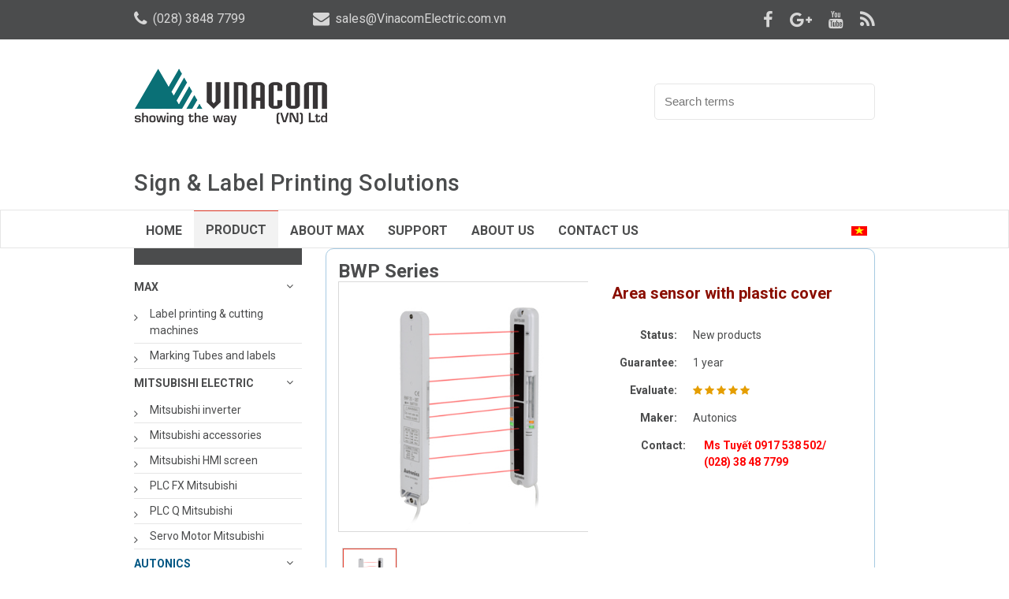

--- FILE ---
content_type: text/html; charset=utf-8
request_url: https://www.vinacomelectric.com.vn/en-US/product/autonics-1/mccb-1/bwp-series-1
body_size: 10451
content:


<!DOCTYPE html>
<html id="ctl00_Html1" lang="en">
<head id="ctl00_Head1"><title>
	BWP Series - VINACOM
</title>
<meta http-equiv="Content-Type" content="text/html; charset=utf-8" />
<meta name="keywords" content="máy in đầu cốt, mayindaucot, máy in đầu cos,lm-550a, cpm, lm-ir300b, máy đánh chữ, máy đánh dấu đầu số, máy in nhãn, cpm, cpm-100, cpm-200" /><meta property="og:url" content="http://www.vinacomelectric.com.vn" />
<meta property="og:image" content="http://www.vinacomelectric.com.vn/Data/Sites/1/media/default/vinacom2.jpg" />

<meta property="og:image" content="https://www.vinacomelectric.com.vn/Data/Sites/1/News/290/bwp.jpg" />
<meta itemprop="image" content="https://www.vinacomelectric.com.vn/Data/Sites/1/News/290/bwp.jpg" />
<script type="application/ld+json">{"@context": "http://schema.org","@type": "NewsArticle","mainEntityOfPage": {"@type": "WebPage","@id": "https://www.vinacomelectric.com.vn/en-US/product/autonics-1/mccb-1/bwp-series-1"},"headline": "BWP Series","image": {"@type": "ImageObject","url": "https://www.vinacomelectric.com.vn/Data/Sites/1/News/290/bwp.jpg","height": 800,"width": 800},"datePublished": "2018-05-08T09:09:00+07:00","dateModified": "2019-02-15T09:22:08+07:00","author": {"@type": "Person","name": "VINACOM"},"publisher": {"@type": "Organization","name": "VINACOM","logo": {"@type": "ImageObject","url": "https://www.vinacomelectric.com.vn/en-US/Data/Sites/1/media/default/logo.png","width": 600,"height": 60}},"description": "<img alt="" src="/Data/Sites/1/media/sp/1-1.png" />"}</script>
<link rel="search" type="application/opensearchdescription+xml" title="VINACOM Site Search" href="https://www.vinacomelectric.com.vn/SearchEngineInfo.ashx" /><meta name="viewport" content="width=device-width, initial-scale=1.0" />
<link rel='stylesheet' type='text/css' href='/App_Themes/toolbar.css' />
<link rel='stylesheet' type='text/css' href='/ClientScript/fancybox/jquery.fancybox.css' />
<link rel='stylesheet' type='text/css' href='/Data/Sites/1/skins/default/css/addons.css' />
<link rel='stylesheet' type='text/css' href='/Data/Sites/1/skins/default/css/main.css' />
<link rel='stylesheet' type='text/css' href='/Data/Sites/1/skins/default/css/customize-infopage.css' />
<link rel='shortcut icon' href='/Data/Sites/1/skins/default/favicon.ico' />
<script src="//ajax.googleapis.com/ajax/libs/jquery/1.10.2/jquery.min.js" type="text/javascript" ></script>

    <!--*********************************************************************************************-->
    <!-- Canh Cam - the best Web Solutions Provider - http://www.canhcam.vn                          -->
    <!-- 156 Nguyen Van Thu, District 1, Ho Chi Minh City, Viet Nam.                                 -->
    <!-- Phone: (+84) 8 38238364 – Fax: (+84) 8 38238365 - Email: info@canhcam.vn                    -->
    <!-- Facebook: https://www.facebook.com/canhcam.vn                                               -->
    <!--*********************************************************************************************-->
</head>
<body id="ctl00_Body" class="canhcam news-detail-page en-us">
    
    
    <form method="post" action="/en-US/product/autonics-1/mccb-1/bwp-series-1" id="aspnetForm">
<div class="aspNetHidden">
<input type="hidden" name="__EVENTTARGET" id="__EVENTTARGET" value="" />
<input type="hidden" name="__EVENTARGUMENT" id="__EVENTARGUMENT" value="" />
<input type="hidden" name="__VIEWSTATEFIELDCOUNT" id="__VIEWSTATEFIELDCOUNT" value="2" />
<input type="hidden" name="__VIEWSTATE" id="__VIEWSTATE" value="/[base64]" />
<input type="hidden" name="__VIEWSTATE1" id="__VIEWSTATE1" value="[base64]" />
</div>

<script type="text/javascript">
//<![CDATA[
var theForm = document.forms['aspnetForm'];
if (!theForm) {
    theForm = document.aspnetForm;
}
function __doPostBack(eventTarget, eventArgument) {
    if (!theForm.onsubmit || (theForm.onsubmit() != false)) {
        theForm.__EVENTTARGET.value = eventTarget;
        theForm.__EVENTARGUMENT.value = eventArgument;
        theForm.submit();
    }
}
//]]>
</script>


<script src="/WebResource.axd?d=yryfc5JLEPgTt0n0r1jdu_V7YLGyn8B7fNd8jhy_JD9mq6BEnXyhoUfc-OJ4FBusnFJTLBUQ86Pe4BvTW5Ow7VeMkvg1&amp;t=638563523773552689" type="text/javascript"></script>

<script type="text/javascript">
(function (d, s, id) {
var js, fjs = d.getElementsByTagName(s)[0];
if (d.getElementById(id)) return;
js = d.createElement(s); js.id = id
js.async=true;
js.src = "//connect.facebook.net/en_US/all.js#xfbml=1";
fjs.parentNode.insertBefore(js, fjs);
} (document, 'script', 'facebook-jssdk'));
</script>
<script type="text/javascript">
!function (d, s, id) {
var js, fjs = d.getElementsByTagName(s)[0];
if (!d.getElementById(id)) {
js = d.createElement(s);
js.id = id; js.src = "//platform.twitter.com/widgets.js";
fjs.parentNode.insertBefore(js, fjs);
}
} (document, "script", "twitter-wjs");</script>

<script src="/ScriptResource.axd?d=[base64]" type="text/javascript"></script>
        
        
        
        <script type="text/javascript">
//<![CDATA[
Sys.WebForms.PageRequestManager._initialize('ctl00$ScriptManager1', 'aspnetForm', ['tctl00$mainContent$ctl05$ctl00$upMain',''], [], [], 90, 'ctl00');
//]]>
</script>

        <div class="fullpage">
            <header>
                <section class="headertop clearfix">
                    <div class="container">
                        <div class="tool clearfix">
                            <div class='hotline Module Module-138'><div class='ModuleContent'><a href="tel:02838487799"><em aria-hidden="true" class="fa fa-phone"></em>(028) 3848 7799</a><a href="mailto:sales@vinacomelectric.com.vn"><em aria-hidden="true" class="fa fa-envelope"></em>sales@VinacomElectric.com.vn</a></div></div>
                            <div class='list-social Module Module-139'><div class='ModuleContent'><ul>
    <li><a href="https://www.facebook.com/thongminh.giaiphap.5"> <em class="fa fa-facebook" aria-hidden="true"></em></a></li>
    <li><a href="https://www.google.com/maps/place/C%C3%B4ng+Ty+Tnhh+Vinacom/@10.8159223,106.6683228,19z/data=!3m1!4b1!4m5!3m4!1s0x317529193c9d55e5:0xf48338bb0ae0236d!8m2!3d10.815921!4d106.66887"><em class="fa fa-google-plus" aria-hidden="true"></em></a></li>
    <li><a href="#"><em class="fa fa-youtube" aria-hidden="true"></em></a></li>
    <li><a href="#"><em class="fa fa-rss" aria-hidden="true"></em></a></li>
</ul></div></div>
                        </div>
                    </div>
                </section>
                <section class="headerbottom clearfix">
                    <div class="container">
                        <div class="btn-showmenu"><span></span></div>
                        <div class='sitelogo clearfix Module Module-135'><div class='ModuleContent'><a href="/"><img alt="" src="/Data/Sites/1/media/default/logo2.png" /></a>
<h3 class="title-logo" alt="Vinacom">Sign &amp; Label Printing Solutions</h3></div></div>
						<div class="login">
							<ul>
								
								
							</ul>
						</div>
                        <div class="search">
                            <div class="searchtoggle"><i class="fa fa-search" aria-hidden="true"></i></div>
                            <div class="searchwrap">
                                <div class='searchbox Module Module-137'><div id='ctl00_mdl137_ctl00_Search_pnlSearch' class='searchbox'>

    <input onfocus="javascript:watermarkEnter(this, &#39;&#39;);" onblur="javascript:watermarkLeave(this, &#39;&#39;);" name="ctl00$mdl137$ctl00$Search$txtSearch" type="text" id="ctl00_mdl137_ctl00_Search_txtSearch" title="Site Search" class="searchinput" autocomplete="off" placeholder="Search terms" />
    
    <button onclick="__doPostBack('ctl00$mdl137$ctl00$Search$btnSearch','')" id="ctl00_mdl137_ctl00_Search_btnSearch" class="searchbutton">
        Search
    </button>

</div></div>
                            </div>
                        </div>
                        <div class="overlay"></div>
                    </div>
                </section>
                <section class="headermenu clearfix">
                    <div class="container">
                        <div class="menu-wrap clearfix">
                            <div class='sitelogo clearfix Module Module-135'><div class='ModuleContent'><a href="/"><img alt="" src="/Data/Sites/1/media/default/logo2.png" /></a>
<h3 class="title-logo" alt="Vinacom">Sign &amp; Label Printing Solutions</h3></div></div>
                            <div class="btn-closemenu"><span class="lnr lnr-cross"></span></div>
                            <div class='menu clearfix Module Module-42'><div class='ModuleContent'><ul class="menulink clearfix">
  <li><a href="https://www.vinacomelectric.com.vn/en-US/home" target="_self">Home</a></li>
  <li class="hassub active"><a href="https://www.vinacomelectric.com.vn/en-US/product" target="_self">Product</a><div class="btn-showsub"><i aria-hidden="true" class="fa fa-angle-down"></i></div>
    <div class="sub">
      <ul>
        <li><a href="https://www.vinacomelectric.com.vn/en-US/product/max-1" target="_self">MAX</a></li>
        <li><a href="https://www.vinacomelectric.com.vn/en-US/product/mitsubishi-electric-1" target="_self">Mitsubishi electric</a></li>
        <li class="active"><a href="https://www.vinacomelectric.com.vn/en-US/product/autonics-1" target="_self">Autonics</a></li>
      </ul>
    </div>
  </li>
  <li class="hassub"><a href="https://www.vinacomelectric.com.vn/en-US/about-max/over-view" target="_self">About MAX</a><div class="btn-showsub"><i aria-hidden="true" class="fa fa-angle-down"></i></div>
    <div class="sub">
      <ul>
        <li><a href="https://www.vinacomelectric.com.vn/en-US/about-max/over-view/over-view" target="_self">Over View</a></li>
        <li><a href="https://www.vinacomelectric.com.vn/en-US/about-max/over-view/cpm-200-8" target="_self">CPM-200GM</a></li>
        <li><a href="https://www.vinacomelectric.com.vn/en-US/about-max/over-view/cpm-100-2" target="_self">CPM-100HG5M</a></li>
        <li><a href="https://www.vinacomelectric.com.vn/en-US/about-max/over-view/lm-550e-1" target="_self">LM-550E</a></li>
        <li><a href="https://www.vinacomelectric.com.vn/en-US/about-max/over-view/lm-550a2-1" target="_self">LM-550A2</a></li>
      </ul>
    </div>
  </li>
  <li class="hassub"><a href="https://www.vinacomelectric.com.vn/en-US/support/catalogue-1" target="_self">Support</a><div class="btn-showsub"><i aria-hidden="true" class="fa fa-angle-down"></i></div>
    <div class="sub">
      <ul>
        <li><a href="https://www.vinacomelectric.com.vn/en-US/support/catalogue-1/catalogue-1" target="_self">Catalogue</a></li>
        <li><a href="https://www.vinacomelectric.com.vn/en-US/support/catalogue-1/download-1" target="_self">Download</a></li>
        <li><a href="https://www.vinacomelectric.com.vn/en-US/support/catalogue-1/log-in" target="_self">Log in</a></li>
        <li><a href="https://www.vinacomelectric.com.vn/en-US/support/catalogue-1/sign-in" target="_self">Sign in</a></li>
        <li><a href="https://www.vinacomelectric.com.vn/en-US/support/catalogue-1/user-manual" target="_self">USER MANUAL</a></li>
      </ul>
    </div>
  </li>
  <li class="hassub"><a href="https://www.vinacomelectric.com.vn/en-US/about-us-1" target="_self">About us</a><div class="btn-showsub"><i aria-hidden="true" class="fa fa-angle-down"></i></div>
    <div class="sub">
      <ul>
        <li><a href="https://www.vinacomelectric.com.vn/en-US/about-us-1/company-introduction" target="_self">COMPANY INTRODUCTION</a></li>
        <li><a href="https://www.vinacomelectric.com.vn/en-US/about-us-1/news-1" target="_self">News</a></li>
        <li><a href="https://www.vinacomelectric.com.vn/en-US/about-us-1/project" target="_self">FAIR AND EXHIBITION</a></li>
      </ul>
    </div>
  </li>
  <li><a href="https://www.vinacomelectric.com.vn/en-US/contact-us-vinacom" target="_self">Contact Us</a></li>
</ul></div></div>
                            <div class='language Module Module-197'><a href="https://www.vinacomelectric.com.vn/bwp-series" title="Tiếng Việt"><img src="/Data/SiteImages/flags/vn.gif" alt="Tiếng Việt"></a></div>
                        </div>
                    </div>
                </section>
            </header>
            <main>
                
                
				<div id="ctl00_divCenter" class="middle-fullwidth">
	
					
    
<section class="product-page clearfix"><div class="container"><div class="row flex flex-wrap"><div class="col-xs-12 col-lg-3"><section class="product-sidebar clearfix"><div class="filter-wrap filter-category clearfix"><div class='clearfix Module Module-156'><div class='ModuleContent'><div class="btn-closefilter"><span class="lnr lnr-cross"></span></div>
<div class="filter-group clearfix hidden-lg">
  <h4 class="filter-title"><span></span></h4><nav class="product-category"><ul>
      <li class="hassub"><a href="https://www.vinacomelectric.com.vn/en-US/product/max-1" target="_self">MAX</a><div class="btn-showsubfilter">+</div>
        <div class="sub">
          <ul>
            <li><a href="https://www.vinacomelectric.com.vn/en-US/product/max-1/label-printing-cutting-machines" target="_self">Label printing & cutting machines</a></li>
            <li><a href="https://www.vinacomelectric.com.vn/en-US/product/max-1/marking-tubes-and-labels" target="_self">Marking Tubes and labels</a></li>
          </ul>
        </div>
      </li>
      <li class="hassub"><a href="https://www.vinacomelectric.com.vn/en-US/product/mitsubishi-electric-1" target="_self">Mitsubishi electric</a><div class="btn-showsubfilter">+</div>
        <div class="sub">
          <ul>
            <li><a href="https://www.vinacomelectric.com.vn/en-US/product/mitsubishi-electric-1/e50s-series-1" target="_self">Mitsubishi inverter</a></li>
            <li><a href="https://www.vinacomelectric.com.vn/en-US/product/mitsubishi-electric-1/ads-se-series-1" target="_self">Mitsubishi accessories</a></li>
            <li><a href="https://www.vinacomelectric.com.vn/en-US/product/mitsubishi-electric-1/mitsubishi-hmi-screen" target="_self">Mitsubishi HMI screen</a></li>
            <li><a href="https://www.vinacomelectric.com.vn/en-US/product/mitsubishi-electric-1/plc-fx-mitsubishi-1" target="_self">PLC FX Mitsubishi</a></li>
            <li><a href="https://www.vinacomelectric.com.vn/en-US/product/mitsubishi-electric-1/plc-q-mitsubishi-1" target="_self">PLC Q Mitsubishi</a></li>
            <li><a href="https://www.vinacomelectric.com.vn/en-US/product/mitsubishi-electric-1/servo-motor-mitsubishi-1" target="_self">Servo Motor Mitsubishi</a></li>
          </ul>
        </div>
      </li>
      <li class="hassub active"><a href="https://www.vinacomelectric.com.vn/en-US/product/autonics-1" target="_self">Autonics</a><div class="btn-showsubfilter">+</div>
        <div class="sub">
          <ul>
            <li><a href="https://www.vinacomelectric.com.vn/en-US/product/autonics-1/contactor-1" target="_self">Proximity sensor</a></li>
            <li><a href="https://www.vinacomelectric.com.vn/en-US/product/autonics-1/mcb-1" target="_self">Photoelectric sensor</a></li>
            <li class="active"><a href="https://www.vinacomelectric.com.vn/en-US/product/autonics-1/mccb-1" target="_self">Area sensor</a></li>
            <li><a href="https://www.vinacomelectric.com.vn/en-US/product/autonics-1/acb-1" target="_self">Door / door edge sensor</a></li>
            <li><a href="https://www.vinacomelectric.com.vn/en-US/product/autonics-1/pressure-sensors" target="_self">Pressure sensors</a></li>
            <li><a href="https://www.vinacomelectric.com.vn/en-US/product/autonics-1/optical-fiber-sensor" target="_self">Optical fiber sensor</a></li>
            <li><a href="https://www.vinacomelectric.com.vn/en-US/product/autonics-1/rotary-encoder" target="_self">Rotary encoder</a></li>
            <li><a href="https://www.vinacomelectric.com.vn/en-US/product/autonics-1/the-temperature-controller" target="_self">The temperature controller</a></li>
            <li><a href="https://www.vinacomelectric.com.vn/en-US/product/autonics-1/counters" target="_self">Counters</a></li>
            <li><a href="https://www.vinacomelectric.com.vn/en-US/product/autonics-1/timer" target="_self">Timer</a></li>
            <li><a href="https://www.vinacomelectric.com.vn/en-US/product/autonics-1/multi-function-meter" target="_self">Multi-function meter</a></li>
            <li><a href="https://www.vinacomelectric.com.vn/en-US/product/autonics-1/pulse-meter-speed" target="_self">Pulse meter (speed)</a></li>
            <li><a href="https://www.vinacomelectric.com.vn/en-US/product/autonics-1/touch-screen-graphic" target="_self">Touch screen graphic</a></li>
            <li><a href="https://www.vinacomelectric.com.vn/en-US/product/autonics-1/sensor-controller" target="_self">Sensor controller</a></li>
            <li><a href="https://www.vinacomelectric.com.vn/en-US/product/autonics-1/voltage-stabilizer-power-supply" target="_self">Voltage stabilizer power supply</a></li>
            <li><a href="https://www.vinacomelectric.com.vn/en-US/product/autonics-1/display-set" target="_self">Display set</a></li>
            <li><a href="https://www.vinacomelectric.com.vn/en-US/product/autonics-1/power-controller" target="_self">Power controller</a></li>
            <li><a href="https://www.vinacomelectric.com.vn/en-US/product/autonics-1/network-field" target="_self">Network field</a></li>
            <li><a href="https://www.vinacomelectric.com.vn/en-US/product/autonics-1/logic-screen" target="_self">Logic screen</a></li>
            <li><a href="https://www.vinacomelectric.com.vn/en-US/product/autonics-1/ssr-2" target="_self">SSR</a></li>
            <li><a href="https://www.vinacomelectric.com.vn/en-US/product/autonics-1/motor-step" target="_self">Motor step</a></li>
            <li><a href="https://www.vinacomelectric.com.vn/en-US/product/autonics-1/stepper-motor-controller" target="_self">Stepper motor controller</a></li>
            <li><a href="https://www.vinacomelectric.com.vn/en-US/product/autonics-1/positioning-controller" target="_self">Positioning controller</a></li>
            <li><a href="https://www.vinacomelectric.com.vn/en-US/product/autonics-1/ai-servo-2" target="_self">Ai-Servo</a></li>
          </ul>
        </div>
      </li>
    </ul></nav></div></div></div><div class='clearfix Module Module-157'><div class='ModuleContent'><div class="filter-group clearfix hidden-lg">
  <h4 class="filter-title"><span></span></h4><nav class="product-category"><ul>
      <li><a href="https://www.vinacomelectric.com.vn/en-US/contact-us-vinacom" target="_self"><i aria-hidden="true" class="fa fa-info-circle"></i> Contact Us</a></li>
      <li><a href="https://www.google.com/maps/place/C%C3%B4ng+Ty+Tnhh+Vinacom/@10.8159263,106.6666813,17z/data=!3m1!4b1!4m5!3m4!1s0x317529193c9d55e5:0xf48338bb0ae0236d!8m2!3d10.815921!4d106.66887" target="_self"><i aria-hidden="true" class="fa fa-sitemap"></i> Site Map</a></li>
    </ul></nav></div>
<div class="btn-closefilter btn-close"><span class="lnr lnr-cross"></span>Close fillter</div></div></div></div>                 </section>               </div><div class="col-xs-12 col-lg-9"><div class='Module Module-165'><div class='ModuleContent'>
<div id="ctl00_mainContent_ctl05_ctl00_pnlInnerWrap">
		
    
    
    <section class="prd-dt border">
  <h1 class="headtitle">BWP Series</h1>
  <div class="row flex flex-wrap">
    <div class="col-xs-12 col-lg-6">
      <div class="slidewrap flex flex-wrap clearfix">
        <div class="product-slide">
          <div class="item">
            <a data-fancybox="gal1" class="productimg" href="/Data/Sites/1/News/290/bwp.jpg" title="">
              <img src="/Data/Sites/1/News/290/bwp.jpg" alt="">
            </a>
          </div>
        </div>
        <div class="product-nav">
          <div class="item">
            <div class="productimg">
              <img src="/Data/Sites/1/News/290/bwp.jpg" alt="">
            </div>
          </div>
        </div>
      </div>
    </div>
    <div class="col-xs-12 col-lg-6">
      <div class="flex flex-wrap clearfix">
        <div class="product-info">
          <div class="product-price">Area sensor with plastic cover</div>
          <div class="product-overview">
            <div class="content"><br />
<table>
    <tbody>
        <tr>
            <td><strong>Status:</strong></td>
            <td>New products</td>
        </tr>
        <tr>
            <td><strong>Guarantee:</strong></td>
            <td>1 year</td>
        </tr>
        <tr>
            <td><strong>Evaluate: </strong></td>
            <td>
            <div class="favorite">
            <ul>
                <li class="active"><a href="#" tabindex="0"></a></li>
                <li class="active"><a href="#" tabindex="0"></a></li>
                <li class="active"><a href="#" tabindex="0"></a></li>
                <li class="active"><a href="#" tabindex="0"></a></li>
                <li class="active"><a href="#" tabindex="0"></a></li>
            </ul>
            </div>
            </td>
        </tr>
        <tr>
            <td><strong>Maker: </strong></td>
            <td>Autonics</td>
        </tr>
        <tr>
        </tr>
    </tbody>
</table>
<table>
    <tbody>
        <tr>
            <td><strong>&nbsp; &nbsp; &nbsp; &nbsp; &nbsp;Contact:&nbsp;</strong></td>
            <td><strong><span style="color: #ff0000;">Ms Tuyết <a href="tel:0917538502"><span style="color: #ff0000;">0917 538 502</span></a>/ <a href="tel:02838487799"><span style="color: #ff0000;">(028) 38 48 7799</span></a></span></strong><br />
            &nbsp; &nbsp; &nbsp; &nbsp; &nbsp; &nbsp; &nbsp; &nbsp; &nbsp; &nbsp; &nbsp; &nbsp; &nbsp; &nbsp; &nbsp; &nbsp; &nbsp; &nbsp; &nbsp; &nbsp; &nbsp; &nbsp; &nbsp; &nbsp; &nbsp; &nbsp; &nbsp; &nbsp; &nbsp; &nbsp; &nbsp; &nbsp; &nbsp; &nbsp; &nbsp; &nbsp; &nbsp; &nbsp; &nbsp; &nbsp; &nbsp; &nbsp; &nbsp; &nbsp; &nbsp; &nbsp; &nbsp; &nbsp; &nbsp; &nbsp; &nbsp; &nbsp; &nbsp; &nbsp; &nbsp; &nbsp; &nbsp; &nbsp; &nbsp; &nbsp; &nbsp; &nbsp; &nbsp; &nbsp; &nbsp; &nbsp; &nbsp; &nbsp; &nbsp; &nbsp; &nbsp; &nbsp; &nbsp; &nbsp; &nbsp; &nbsp; &nbsp; &nbsp; &nbsp; &nbsp; &nbsp; &nbsp; &nbsp; &nbsp; &nbsp; &nbsp; &nbsp; &nbsp; &nbsp; &nbsp; &nbsp; &nbsp; &nbsp; &nbsp; &nbsp; &nbsp; &nbsp; &nbsp; &nbsp; &nbsp; &nbsp; &nbsp; &nbsp; &nbsp; &nbsp;</td>
        </tr>
    </tbody>
</table></div>
          </div>
        </div>
      </div>
    </div>
  </div>
  <div class="other-product">
    <h4 class="title">Other news</h4>
    <div class="other-slide">
      <div class="item">
        <div class="productcol">
          <figure>
            <a class="product-img" href="https://www.vinacomelectric.com.vn/en-US/product/autonics-1/mccb-1/bwc-series-3" target="_self" title="BWC Series">
              <img src="/Data/Sites/1/News/292/area.jpg" alt="BWC Series">
            </a>
            <figcaption>
              <h3 class="product-name">
                <a href="https://www.vinacomelectric.com.vn/en-US/product/autonics-1/mccb-1/bwc-series-3" target="_self" title="BWC Series">BWC Series</a></h3>
              <div class="favorite"><img alt="" src="/Data/Sites/1/media/sp/1-1.png" /></div>
            </figcaption>
          </figure>
        </div>
      </div>
      <div class="item">
        <div class="productcol">
          <figure>
            <a class="product-img" href="https://www.vinacomelectric.com.vn/en-US/product/autonics-1/mccb-1/bwpk-series-1" target="_self" title="BWPK Series">
              <img src="/Data/Sites/1/News/291/bwpk.jpg" alt="BWPK Series">
            </a>
            <figcaption>
              <h3 class="product-name">
                <a href="https://www.vinacomelectric.com.vn/en-US/product/autonics-1/mccb-1/bwpk-series-1" target="_self" title="BWPK Series">BWPK Series</a></h3>
              <div class="favorite"><img alt="" src="/Data/Sites/1/media/sp/1-1.png" /></div>
            </figcaption>
          </figure>
        </div>
      </div>
      <div class="item">
        <div class="productcol">
          <figure>
            <a class="product-img" href="https://www.vinacomelectric.com.vn/en-US/product/autonics-1/mccb-1/bw-series-1" target="_self" title="BW Series">
              <img src="/Data/Sites/1/News/289/bw.jpg" alt="BW Series">
            </a>
            <figcaption>
              <h3 class="product-name">
                <a href="https://www.vinacomelectric.com.vn/en-US/product/autonics-1/mccb-1/bw-series-1" target="_self" title="BW Series">BW Series</a></h3>
              <div class="favorite"><img alt="" src="/Data/Sites/1/media/sp/1-1.png" /></div>
            </figcaption>
          </figure>
        </div>
      </div>
      <div class="item">
        <div class="productcol">
          <figure>
            <a class="product-img" href="https://www.vinacomelectric.com.vn/en-US/product/autonics-1/mccb-1/ai-servo-3" target="_self" title="Ai-SERVO">
              <img src="/Data/Sites/1/News/251/ai-servo.jpg" alt="Ai-SERVO">
            </a>
            <figcaption>
              <h3 class="product-name">
                <a href="https://www.vinacomelectric.com.vn/en-US/product/autonics-1/mccb-1/ai-servo-3" target="_self" title="Ai-SERVO">Ai-SERVO</a></h3>
              <div class="favorite"><img alt="" src="/Data/Sites/1/media/sp/1-1.png" /></div>
            </figcaption>
          </figure>
        </div>
      </div>
      <div class="item">
        <div class="productcol">
          <figure>
            <a class="product-img" href="https://www.vinacomelectric.com.vn/en-US/product/autonics-1/mccb-1/positioning-controller-1" target="_self" title="Positioning controller">
              <img src="/Data/Sites/1/News/250/located-controler.jpg" alt="Positioning controller">
            </a>
            <figcaption>
              <h3 class="product-name">
                <a href="https://www.vinacomelectric.com.vn/en-US/product/autonics-1/mccb-1/positioning-controller-1" target="_self" title="Positioning controller">Positioning controller</a></h3>
              <div class="favorite"><img alt="" src="/Data/Sites/1/media/sp/1-1.png" /></div>
            </figcaption>
          </figure>
        </div>
      </div>
      <div class="item">
        <div class="productcol">
          <figure>
            <a class="product-img" href="https://www.vinacomelectric.com.vn/en-US/product/autonics-1/mccb-1/stepper-motor-controller-1" target="_self" title="Stepper motor controller">
              <img src="/Data/Sites/1/News/249/step-motor-controler.jpg" alt="Stepper motor controller">
            </a>
            <figcaption>
              <h3 class="product-name">
                <a href="https://www.vinacomelectric.com.vn/en-US/product/autonics-1/mccb-1/stepper-motor-controller-1" target="_self" title="Stepper motor controller">Stepper motor controller</a></h3>
              <div class="favorite"><img alt="" src="/Data/Sites/1/media/sp/1-1.png" /></div>
            </figcaption>
          </figure>
        </div>
      </div>
      <div class="item">
        <div class="productcol">
          <figure>
            <a class="product-img" href="https://www.vinacomelectric.com.vn/en-US/product/autonics-1/mccb-1/motor-step-1" target="_self" title="Motor step">
              <img src="/Data/Sites/1/News/248/step-motor.jpg" alt="Motor step">
            </a>
            <figcaption>
              <h3 class="product-name">
                <a href="https://www.vinacomelectric.com.vn/en-US/product/autonics-1/mccb-1/motor-step-1" target="_self" title="Motor step">Motor step</a></h3>
              <div class="favorite"><img alt="" src="/Data/Sites/1/media/sp/1-1.png" /></div>
            </figcaption>
          </figure>
        </div>
      </div>
      <div class="item">
        <div class="productcol">
          <figure>
            <a class="product-img" href="https://www.vinacomelectric.com.vn/en-US/product/autonics-1/mccb-1/pr-series-5" target="_self" title="PR Series">
              <img src="/Data/Sites/1/News/203/1-659fd133-2c52-4918-b6ef-1ec3d1fe8662.png" alt="PR Series">
            </a>
            <figcaption>
              <h3 class="product-name">
                <a href="https://www.vinacomelectric.com.vn/en-US/product/autonics-1/mccb-1/pr-series-5" target="_self" title="PR Series">PR Series</a></h3>
              <div class="favorite"><img alt="" src="/Data/Sites/1/media/sp/1-1.png" /></div>
            </figcaption>
          </figure>
        </div>
      </div>
    </div>
  </div>
</section>
    
    

	</div>

<div class="modal fade" id="loginModal" tabindex="-1" role="dialog" aria-labelledby="exampleModalLabel" aria-hidden="true">
    <div class="modal-dialog" role="document">
        <div class="modal-content">
            <div class="modal-header">
                <h3 class="modal-title" id="exampleModalLabel">
                    Sign In
                </h3>
                <button type="button" class="close" data-dismiss="modal" aria-label="Close">
                    <span aria-hidden="true">&times;</span>
                </button>
            </div>
            <div class="modal-body">
                <div id="ctl00_mainContent_ctl05_ctl00_upMain">
		
                        <div id="ctl00_mainContent_ctl05_ctl00_Panel1" onkeypress="javascript:return WebForm_FireDefaultButton(event, &#39;ctl00_mainContent_ctl05_ctl00_btnLogin&#39;)">
			
                            <div class="login-panel flex flex-wrap clearfix">
                                    <div class="login-form clearfix">
                                        <div class="clearfix Module Module-173">
                                            <div class="ModuleContent">
                                                <h3 class="headtitle">
                                                    Already have an account?
                                                </h3>
                                            </div>
                                        </div>
                                        <div class="loginstandard form-group">
                                            <div class="panel panel-primary">
                                                <div class="panel-body">
                                                    <div class="form-horizontal Module Module-171">
                                                        <div class="ModuleContent">
                                                            <div id="ctl00_mainContent_ctl01_UpdatePanel1">
                                                                <div id="ctl00_mainContent_ctl01_login1_LoginCtrl_pnlLContainer" class="panel-body">

                                                                    <div class="form-horizontal">
                                                                        <div class="form-group">
                                                                            Email
                                                                            <input name="ctl00$mainContent$ctl05$ctl00$txtEmail" type="text" maxlength="100" id="ctl00_mainContent_ctl05_ctl00_txtEmail" class="form-control" required="" placeholder="Email" />
                                                                        </div>
                                                                        <div class="form-group">
                                                                            Password
                                                                            <input name="ctl00$mainContent$ctl05$ctl00$txtPassword" type="password" maxlength="100" id="ctl00_mainContent_ctl05_ctl00_txtPassword" class="form-control" required="" placeholder="Password" />
                                                                        </div>
                                                                        <div class="msg">
                                                                            <span id="ctl00_mainContent_ctl05_ctl00_notify"></span>
                                                                        </div>
                                                                        <div class="form-group">
                                                                            <input type="submit" name="ctl00$mainContent$ctl05$ctl00$btnLogin" value="Sign In" id="ctl00_mainContent_ctl05_ctl00_btnLogin" />
                                                                            <a id="lblRegister_a" class="forgot" href="/dang-ky">
                                                                                Register
                                                                            </a>
                                                                            <a id="lblRecoverPassword" class="forgot" href="/Secure/RecoverPassword.aspx">
                                                                                Recover Password
                                                                            </a>
                                                                        </div>
                                                                    </div>

                                                                </div>
                                                            </div>
                                                        </div>
                                                    </div>
                                                </div>
                                            </div>
                                        </div>
                                    </div>
                                </div>
                        
		</div>
                    
	</div>
            </div>
            <div class="modal-footer">
                <button type="button" class="btn btn-secondary" data-dismiss="modal">Close</button>
            </div>
        </div>
    </div>
</div></div></div></div>             </div>           </div>         </section>
				
</div>
				
            </main>
            <footer>
                <div id="ctl00_divAltContent2" class="altcontent2 cmszone">
	
                    <div class='container Module Module-164'><div class='ModuleContent'><div class="footer-top1">
  <div class="row flex flex-wrap">
    <div class="col-xs-12 wow fadeInUp"><nav class="footer-col"><ul>
          <li><a href="https://www.vinacomelectric.com.vn/en-US/privacy-policy-3" target="_self"> Privacy Policy</a></li>
          <li><a href="https://www.vinacomelectric.com.vn/en-US/contact-us-vinacom" target="_self"><i aria-hidden="true" class="fa fa-info-circle"></i> Contact Us</a></li>
          <li><a href="https://www.google.com/maps/place/C%C3%B4ng+Ty+Tnhh+Vinacom/@10.8159263,106.6666813,17z/data=!3m1!4b1!4m5!3m4!1s0x317529193c9d55e5:0xf48338bb0ae0236d!8m2!3d10.815921!4d106.66887" target="_self"><i aria-hidden="true" class="fa fa-sitemap"></i> Site Map</a></li>
          <li><a href="http://www.vinacomelectric.com.vn/" target="_self"> Visit the Main Site</a></li>
        </ul></nav></div>
  </div>
</div></div></div>
                
</div>
                <div class="copyright">
                    <div class="container">
                        <div class="row flex flex-wrap">
                            <div class="col-xs-12 col-sm-7">
                                <div class='content Module Module-140'><div class='ModuleContent'><p>© Hotline: <a href="tel:02838487799">028 3848 7799</a>/ <a href="tel:0917399279">0917 399279</a></p>
<p>&nbsp; &nbsp; Email: <a href="mailto:sales@vinacomelectric.com.vn">sales@vinacomelectric.com.vn</a></p></div></div>
                            </div>
                            <div class="col-xs-12 col-sm-5">
                                <div class='list-social social-footer Module Module-141'><div class='ModuleContent'><ul>
    <li><a href="https://www.facebook.com/thongminh.giaiphap.5"> <em class="fa fa-facebook" aria-hidden="true"></em></a></li>
    <li><a href="https://www.google.com/maps/place/C%C3%B4ng+Ty+Tnhh+Vinacom/@10.8159223,106.6683228,19z/data=!3m1!4b1!4m5!3m4!1s0x317529193c9d55e5:0xf48338bb0ae0236d!8m2!3d10.815921!4d106.66887"><em class="fa fa-google-plus" aria-hidden="true"></em></a></li>
    <li><a><em class="fa fa-youtube" aria-hidden="true"></em></a></li>
    <li><a><em class="fa fa-rss" aria-hidden="true"></em></a></li>
</ul></div></div>
                            </div>
                        </div>
                    </div>
                </div>
            </footer>
            <div class="up"> </div>
        </div>
        
        
    
<div class="aspNetHidden">

	<input type="hidden" name="__VIEWSTATEGENERATOR" id="__VIEWSTATEGENERATOR" value="0CFF670F" />
	<input type="hidden" name="__SCROLLPOSITIONX" id="__SCROLLPOSITIONX" value="0" />
	<input type="hidden" name="__SCROLLPOSITIONY" id="__SCROLLPOSITIONY" value="0" />
	<input type="hidden" name="__EVENTVALIDATION" id="__EVENTVALIDATION" value="/wEdAAYXm/2g7Foan10/iHB3uw3DZkjPIrYPdaRJvrM8cboIWlGAgFKYmMryi2RTSK/hoF5+ChleZV7GDXVHf1k4W0I8To6cGfgyBXEFUHBh/pHJRsDHoGaI/eDYnLbZHPGzAUH8jDZx7Vk+lphiOUkwj0ZbyA9QZQ==" />
</div>
<script type="text/javascript">Sys.Application.add_load(function() { var form = Sys.WebForms.PageRequestManager.getInstance()._form; form._initialAction = form.action = window.location.href; }); </script>
<script type="text/javascript" src="https://apis.google.com/js/plusone.js"></script><script type="text/javascript">$('.popup-iframe a.email-link').fancybox({type:'iframe', width:500, height:400, title:{type:'outside'} }); </script>
<script type="text/javascript" >$('a.popup-link').fancybox({width:'80%', height:'80%', type:'iframe', autoSize:false, title:{type:'outside'} });</script><script type='text/javascript'>
<!--

  var wmctl00_mdl137_ctl00_Search_txtSearch = document.getElementById('ctl00_mdl137_ctl00_Search_txtSearch'); if(wmctl00_mdl137_ctl00_Search_txtSearch){wmctl00_mdl137_ctl00_Search_txtSearch.value = '';}
//-->
</script>
<script type="text/javascript">
//<![CDATA[

theForm.oldSubmit = theForm.submit;
theForm.submit = WebForm_SaveScrollPositionSubmit;

theForm.oldOnSubmit = theForm.onsubmit;
theForm.onsubmit = WebForm_SaveScrollPositionOnSubmit;
//]]>
</script>
</form>
</body>
</html>


--- FILE ---
content_type: text/css
request_url: https://www.vinacomelectric.com.vn/Data/Sites/1/skins/default/css/main.css
body_size: 71292
content:
@import 'https://fonts.googleapis.com/css?family=Roboto:100,100i,300,300i,400,400i,500,500i,700,700i,900,900i&subset=latin-ext,vietnamese';
/*@import 'https://www.fontify.me/wf/694238988fd19a3201c0345552273400';*/
html {
  margin: 0;
  padding: 0;
  border: 0;
  font-size: 100%;
  font-weight: normal;
  vertical-align: baseline;
  background: transparent;
}

body {
  margin: 0;
  padding: 0;
  border: 0;
  font-size: 100%;
  font-weight: normal;
  vertical-align: baseline;
  background: transparent;
}

body div {
  margin: 0;
  padding: 0;
  border: 0;
  font-size: 100%;
  font-weight: normal;
  vertical-align: baseline;
  background: transparent;
}

span, object, iframe, h1, h2, h3, h4, h5, h6, p, blockquote, pre, abbr, address, cite, code, del, dfn, em, img, ins, kbd, q, samp, small, strong, sub, sup, var, b, i, dl, dt, dd, ol, ul, li, fieldset, form, label, legend, table, caption, tbody, tfoot, thead, tr, th, td, article, aside, figure, footer, header, menu, nav, section, time, mark, audio, video, details, summary {
  margin: 0;
  padding: 0;
  border: 0;
  font-size: 100%;
  font-weight: normal;
  vertical-align: baseline;
  background: transparent;
}

article, aside, figure, footer, header, nav, section, details, summary {
  display: block;
}

html {
  box-sizing: border-box;
}

* {
  box-sizing: inherit;
}

*:before, *:after {
  box-sizing: inherit;
}

img, object, embed {
  max-width: 100%;
}

html {
  overflow-y: scroll;
}

ul {
  list-style: none;
}

blockquote, q {
  quotes: none;
}

blockquote:before, blockquote:after {
  content: '';
  content: none;
}

q:before, q:after {
  content: '';
  content: none;
}

a {
  margin: 0;
  padding: 0;
  font-size: 100%;
  vertical-align: baseline;
  background: transparent;
}

del {
  text-decoration: line-through;
}

abbr[title], dfn[title] {
  border-bottom: 1px dotted #000;
  cursor: help;
}

table {
  border-collapse: separate;
  border-spacing: 0;
}

th {
  font-weight: bold;
  vertical-align: bottom;
}

td {
  font-weight: normal;
  vertical-align: top;
}

hr {
  display: block;
  height: 1px;
  border: 0;
  border-top: 1px solid #ccc;
  margin: 1em 0;
  padding: 0;
}

input, select {
  vertical-align: middle;
}

pre {
  white-space: pre;
  white-space: pre-wrap;
  white-space: pre-line;
  word-wrap: break-word;
}

input[type="radio"] {
  vertical-align: text-bottom;
}

input[type="checkbox"] {
  vertical-align: bottom;
}

.ie7 input[type="checkbox"] {
  vertical-align: baseline;
}

.ie6 input {
  vertical-align: text-bottom;
}

select, input, textarea {
  font: 99% sans-serif;
}

table {
  font-size: inherit;
  font: 100%;
}

small {
  font-size: 85%;
}

strong {
  font-weight: bold;
}

td {
  vertical-align: top;
}

td img {
  vertical-align: top;
}

sub {
  font-size: 75%;
  line-height: 0;
  position: relative;
}

sup {
  font-size: 75%;
  line-height: 0;
  position: relative;
  top: -0.5em;
}

sub {
  bottom: -0.25em;
}

pre, code, kbd, samp {
  font-family: monospace, sans-serif;
}

.clickable, label {
  cursor: pointer;
}

input[type=button], input[type=submit], input[type=file] {
  cursor: pointer;
}

button {
  cursor: pointer;
  margin: 0;
}

input, select, textarea {
  margin: 0;
}

button, input[type=button] {
  width: auto;
  overflow: visible;
}

.ie7 img {
  -ms-interpolation-mode: bicubic;
}

.clearfix:after {
  content: " ";
  display: block;
  clear: both;
}

.mrt-xs-0r {
  margin-top: 0rem;
}

@media (min-width: 544px) {
  .mrt-sm-0r {
    margin-top: 0rem;
  }
}

@media (min-width: 768px) {
  .mrt-md-0r {
    margin-top: 0rem;
  }
}

@media (min-width: 992px) {
  .mrt-lg-0r {
    margin-top: 0rem;
  }
}

@media (min-width: 1200px) {
  .mrt-xl-0r {
    margin-top: 0rem;
  }
}

.mrb-xs-0r {
  margin-bottom: 0rem;
}

@media (min-width: 544px) {
  .mrb-sm-0r {
    margin-bottom: 0rem;
  }
}

@media (min-width: 768px) {
  .mrb-md-0r {
    margin-bottom: 0rem;
  }
}

@media (min-width: 992px) {
  .mrb-lg-0r {
    margin-bottom: 0rem;
  }
}

@media (min-width: 1200px) {
  .mrb-xl-0r {
    margin-bottom: 0rem;
  }
}

.pdl-xs-0r {
  padding-left: 0rem;
}

@media (min-width: 544px) {
  .pdl-sm-0r {
    padding-left: 0rem;
  }
}

@media (min-width: 768px) {
  .pdl-md-0r {
    padding-left: 0rem;
  }
}

@media (min-width: 992px) {
  .pdl-lg-0r {
    padding-left: 0rem;
  }
}

@media (min-width: 1200px) {
  .pdl-xl-0r {
    padding-left: 0rem;
  }
}

.pdr-xs-0r {
  padding-right: 0rem;
}

@media (min-width: 544px) {
  .pdr-sm-0r {
    padding-right: 0rem;
  }
}

@media (min-width: 768px) {
  .pdr-md-0r {
    padding-right: 0rem;
  }
}

@media (min-width: 992px) {
  .pdr-lg-0r {
    padding-right: 0rem;
  }
}

@media (min-width: 1200px) {
  .pdr-xl-0r {
    padding-right: 0rem;
  }
}

.mrt-xs-1r {
  margin-top: 1rem;
}

@media (min-width: 544px) {
  .mrt-sm-1r {
    margin-top: 1rem;
  }
}

@media (min-width: 768px) {
  .mrt-md-1r {
    margin-top: 1rem;
  }
}

@media (min-width: 992px) {
  .mrt-lg-1r {
    margin-top: 1rem;
  }
}

@media (min-width: 1200px) {
  .mrt-xl-1r {
    margin-top: 1rem;
  }
}

.mrb-xs-1r {
  margin-bottom: 1rem;
}

@media (min-width: 544px) {
  .mrb-sm-1r {
    margin-bottom: 1rem;
  }
}

@media (min-width: 768px) {
  .mrb-md-1r {
    margin-bottom: 1rem;
  }
}

@media (min-width: 992px) {
  .mrb-lg-1r {
    margin-bottom: 1rem;
  }
}

@media (min-width: 1200px) {
  .mrb-xl-1r {
    margin-bottom: 1rem;
  }
}

.pdl-xs-1r {
  padding-left: 1rem;
}

@media (min-width: 544px) {
  .pdl-sm-1r {
    padding-left: 1rem;
  }
}

@media (min-width: 768px) {
  .pdl-md-1r {
    padding-left: 1rem;
  }
}

@media (min-width: 992px) {
  .pdl-lg-1r {
    padding-left: 1rem;
  }
}

@media (min-width: 1200px) {
  .pdl-xl-1r {
    padding-left: 1rem;
  }
}

.pdr-xs-1r {
  padding-right: 1rem;
}

@media (min-width: 544px) {
  .pdr-sm-1r {
    padding-right: 1rem;
  }
}

@media (min-width: 768px) {
  .pdr-md-1r {
    padding-right: 1rem;
  }
}

@media (min-width: 992px) {
  .pdr-lg-1r {
    padding-right: 1rem;
  }
}

@media (min-width: 1200px) {
  .pdr-xl-1r {
    padding-right: 1rem;
  }
}

.mrt-xs-2r {
  margin-top: 2rem;
}

@media (min-width: 544px) {
  .mrt-sm-2r {
    margin-top: 2rem;
  }
}

@media (min-width: 768px) {
  .mrt-md-2r {
    margin-top: 2rem;
  }
}

@media (min-width: 992px) {
  .mrt-lg-2r {
    margin-top: 2rem;
  }
}

@media (min-width: 1200px) {
  .mrt-xl-2r {
    margin-top: 2rem;
  }
}

.mrb-xs-2r {
  margin-bottom: 2rem;
}

@media (min-width: 544px) {
  .mrb-sm-2r {
    margin-bottom: 2rem;
  }
}

@media (min-width: 768px) {
  .mrb-md-2r {
    margin-bottom: 2rem;
  }
}

@media (min-width: 992px) {
  .mrb-lg-2r {
    margin-bottom: 2rem;
  }
}

@media (min-width: 1200px) {
  .mrb-xl-2r {
    margin-bottom: 2rem;
  }
}

.pdl-xs-2r {
  padding-left: 2rem;
}

@media (min-width: 544px) {
  .pdl-sm-2r {
    padding-left: 2rem;
  }
}

@media (min-width: 768px) {
  .pdl-md-2r {
    padding-left: 2rem;
  }
}

@media (min-width: 992px) {
  .pdl-lg-2r {
    padding-left: 2rem;
  }
}

@media (min-width: 1200px) {
  .pdl-xl-2r {
    padding-left: 2rem;
  }
}

.pdr-xs-2r {
  padding-right: 2rem;
}

@media (min-width: 544px) {
  .pdr-sm-2r {
    padding-right: 2rem;
  }
}

@media (min-width: 768px) {
  .pdr-md-2r {
    padding-right: 2rem;
  }
}

@media (min-width: 992px) {
  .pdr-lg-2r {
    padding-right: 2rem;
  }
}

@media (min-width: 1200px) {
  .pdr-xl-2r {
    padding-right: 2rem;
  }
}

.mrt-xs-3r {
  margin-top: 3rem;
}

@media (min-width: 544px) {
  .mrt-sm-3r {
    margin-top: 3rem;
  }
}

@media (min-width: 768px) {
  .mrt-md-3r {
    margin-top: 3rem;
  }
}

@media (min-width: 992px) {
  .mrt-lg-3r {
    margin-top: 3rem;
  }
}

@media (min-width: 1200px) {
  .mrt-xl-3r {
    margin-top: 3rem;
  }
}

.mrb-xs-3r {
  margin-bottom: 3rem;
}

@media (min-width: 544px) {
  .mrb-sm-3r {
    margin-bottom: 3rem;
  }
}

@media (min-width: 768px) {
  .mrb-md-3r {
    margin-bottom: 3rem;
  }
}

@media (min-width: 992px) {
  .mrb-lg-3r {
    margin-bottom: 3rem;
  }
}

@media (min-width: 1200px) {
  .mrb-xl-3r {
    margin-bottom: 3rem;
  }
}

.pdl-xs-3r {
  padding-left: 3rem;
}

@media (min-width: 544px) {
  .pdl-sm-3r {
    padding-left: 3rem;
  }
}

@media (min-width: 768px) {
  .pdl-md-3r {
    padding-left: 3rem;
  }
}

@media (min-width: 992px) {
  .pdl-lg-3r {
    padding-left: 3rem;
  }
}

@media (min-width: 1200px) {
  .pdl-xl-3r {
    padding-left: 3rem;
  }
}

.pdr-xs-3r {
  padding-right: 3rem;
}

@media (min-width: 544px) {
  .pdr-sm-3r {
    padding-right: 3rem;
  }
}

@media (min-width: 768px) {
  .pdr-md-3r {
    padding-right: 3rem;
  }
}

@media (min-width: 992px) {
  .pdr-lg-3r {
    padding-right: 3rem;
  }
}

@media (min-width: 1200px) {
  .pdr-xl-3r {
    padding-right: 3rem;
  }
}

.mrt-xs-4r {
  margin-top: 4rem;
}

@media (min-width: 544px) {
  .mrt-sm-4r {
    margin-top: 4rem;
  }
}

@media (min-width: 768px) {
  .mrt-md-4r {
    margin-top: 4rem;
  }
}

@media (min-width: 992px) {
  .mrt-lg-4r {
    margin-top: 4rem;
  }
}

@media (min-width: 1200px) {
  .mrt-xl-4r {
    margin-top: 4rem;
  }
}

.mrb-xs-4r {
  margin-bottom: 4rem;
}

@media (min-width: 544px) {
  .mrb-sm-4r {
    margin-bottom: 4rem;
  }
}

@media (min-width: 768px) {
  .mrb-md-4r {
    margin-bottom: 4rem;
  }
}

@media (min-width: 992px) {
  .mrb-lg-4r {
    margin-bottom: 4rem;
  }
}

@media (min-width: 1200px) {
  .mrb-xl-4r {
    margin-bottom: 4rem;
  }
}

.pdl-xs-4r {
  padding-left: 4rem;
}

@media (min-width: 544px) {
  .pdl-sm-4r {
    padding-left: 4rem;
  }
}

@media (min-width: 768px) {
  .pdl-md-4r {
    padding-left: 4rem;
  }
}

@media (min-width: 992px) {
  .pdl-lg-4r {
    padding-left: 4rem;
  }
}

@media (min-width: 1200px) {
  .pdl-xl-4r {
    padding-left: 4rem;
  }
}

.pdr-xs-4r {
  padding-right: 4rem;
}

@media (min-width: 544px) {
  .pdr-sm-4r {
    padding-right: 4rem;
  }
}

@media (min-width: 768px) {
  .pdr-md-4r {
    padding-right: 4rem;
  }
}

@media (min-width: 992px) {
  .pdr-lg-4r {
    padding-right: 4rem;
  }
}

@media (min-width: 1200px) {
  .pdr-xl-4r {
    padding-right: 4rem;
  }
}

.mrt-xs-5r {
  margin-top: 5rem;
}

@media (min-width: 544px) {
  .mrt-sm-5r {
    margin-top: 5rem;
  }
}

@media (min-width: 768px) {
  .mrt-md-5r {
    margin-top: 5rem;
  }
}

@media (min-width: 992px) {
  .mrt-lg-5r {
    margin-top: 5rem;
  }
}

@media (min-width: 1200px) {
  .mrt-xl-5r {
    margin-top: 5rem;
  }
}

.mrb-xs-5r {
  margin-bottom: 5rem;
}

@media (min-width: 544px) {
  .mrb-sm-5r {
    margin-bottom: 5rem;
  }
}

@media (min-width: 768px) {
  .mrb-md-5r {
    margin-bottom: 5rem;
  }
}

@media (min-width: 992px) {
  .mrb-lg-5r {
    margin-bottom: 5rem;
  }
}

@media (min-width: 1200px) {
  .mrb-xl-5r {
    margin-bottom: 5rem;
  }
}

.pdl-xs-5r {
  padding-left: 5rem;
}

@media (min-width: 544px) {
  .pdl-sm-5r {
    padding-left: 5rem;
  }
}

@media (min-width: 768px) {
  .pdl-md-5r {
    padding-left: 5rem;
  }
}

@media (min-width: 992px) {
  .pdl-lg-5r {
    padding-left: 5rem;
  }
}

@media (min-width: 1200px) {
  .pdl-xl-5r {
    padding-left: 5rem;
  }
}

.pdr-xs-5r {
  padding-right: 5rem;
}

@media (min-width: 544px) {
  .pdr-sm-5r {
    padding-right: 5rem;
  }
}

@media (min-width: 768px) {
  .pdr-md-5r {
    padding-right: 5rem;
  }
}

@media (min-width: 992px) {
  .pdr-lg-5r {
    padding-right: 5rem;
  }
}

@media (min-width: 1200px) {
  .pdr-xl-5r {
    padding-right: 5rem;
  }
}

.mrt-xs-6r {
  margin-top: 6rem;
}

@media (min-width: 544px) {
  .mrt-sm-6r {
    margin-top: 6rem;
  }
}

@media (min-width: 768px) {
  .mrt-md-6r {
    margin-top: 6rem;
  }
}

@media (min-width: 992px) {
  .mrt-lg-6r {
    margin-top: 6rem;
  }
}

@media (min-width: 1200px) {
  .mrt-xl-6r {
    margin-top: 6rem;
  }
}

.mrb-xs-6r {
  margin-bottom: 6rem;
}

@media (min-width: 544px) {
  .mrb-sm-6r {
    margin-bottom: 6rem;
  }
}

@media (min-width: 768px) {
  .mrb-md-6r {
    margin-bottom: 6rem;
  }
}

@media (min-width: 992px) {
  .mrb-lg-6r {
    margin-bottom: 6rem;
  }
}

@media (min-width: 1200px) {
  .mrb-xl-6r {
    margin-bottom: 6rem;
  }
}

.pdl-xs-6r {
  padding-left: 6rem;
}

@media (min-width: 544px) {
  .pdl-sm-6r {
    padding-left: 6rem;
  }
}

@media (min-width: 768px) {
  .pdl-md-6r {
    padding-left: 6rem;
  }
}

@media (min-width: 992px) {
  .pdl-lg-6r {
    padding-left: 6rem;
  }
}

@media (min-width: 1200px) {
  .pdl-xl-6r {
    padding-left: 6rem;
  }
}

.pdr-xs-6r {
  padding-right: 6rem;
}

@media (min-width: 544px) {
  .pdr-sm-6r {
    padding-right: 6rem;
  }
}

@media (min-width: 768px) {
  .pdr-md-6r {
    padding-right: 6rem;
  }
}

@media (min-width: 992px) {
  .pdr-lg-6r {
    padding-right: 6rem;
  }
}

@media (min-width: 1200px) {
  .pdr-xl-6r {
    padding-right: 6rem;
  }
}

.mrt-xs-7r {
  margin-top: 7rem;
}

@media (min-width: 544px) {
  .mrt-sm-7r {
    margin-top: 7rem;
  }
}

@media (min-width: 768px) {
  .mrt-md-7r {
    margin-top: 7rem;
  }
}

@media (min-width: 992px) {
  .mrt-lg-7r {
    margin-top: 7rem;
  }
}

@media (min-width: 1200px) {
  .mrt-xl-7r {
    margin-top: 7rem;
  }
}

.mrb-xs-7r {
  margin-bottom: 7rem;
}

@media (min-width: 544px) {
  .mrb-sm-7r {
    margin-bottom: 7rem;
  }
}

@media (min-width: 768px) {
  .mrb-md-7r {
    margin-bottom: 7rem;
  }
}

@media (min-width: 992px) {
  .mrb-lg-7r {
    margin-bottom: 7rem;
  }
}

@media (min-width: 1200px) {
  .mrb-xl-7r {
    margin-bottom: 7rem;
  }
}

.pdl-xs-7r {
  padding-left: 7rem;
}

@media (min-width: 544px) {
  .pdl-sm-7r {
    padding-left: 7rem;
  }
}

@media (min-width: 768px) {
  .pdl-md-7r {
    padding-left: 7rem;
  }
}

@media (min-width: 992px) {
  .pdl-lg-7r {
    padding-left: 7rem;
  }
}

@media (min-width: 1200px) {
  .pdl-xl-7r {
    padding-left: 7rem;
  }
}

.pdr-xs-7r {
  padding-right: 7rem;
}

@media (min-width: 544px) {
  .pdr-sm-7r {
    padding-right: 7rem;
  }
}

@media (min-width: 768px) {
  .pdr-md-7r {
    padding-right: 7rem;
  }
}

@media (min-width: 992px) {
  .pdr-lg-7r {
    padding-right: 7rem;
  }
}

@media (min-width: 1200px) {
  .pdr-xl-7r {
    padding-right: 7rem;
  }
}

.mrt-xs-8r {
  margin-top: 8rem;
}

@media (min-width: 544px) {
  .mrt-sm-8r {
    margin-top: 8rem;
  }
}

@media (min-width: 768px) {
  .mrt-md-8r {
    margin-top: 8rem;
  }
}

@media (min-width: 992px) {
  .mrt-lg-8r {
    margin-top: 8rem;
  }
}

@media (min-width: 1200px) {
  .mrt-xl-8r {
    margin-top: 8rem;
  }
}

.mrb-xs-8r {
  margin-bottom: 8rem;
}

@media (min-width: 544px) {
  .mrb-sm-8r {
    margin-bottom: 8rem;
  }
}

@media (min-width: 768px) {
  .mrb-md-8r {
    margin-bottom: 8rem;
  }
}

@media (min-width: 992px) {
  .mrb-lg-8r {
    margin-bottom: 8rem;
  }
}

@media (min-width: 1200px) {
  .mrb-xl-8r {
    margin-bottom: 8rem;
  }
}

.pdl-xs-8r {
  padding-left: 8rem;
}

@media (min-width: 544px) {
  .pdl-sm-8r {
    padding-left: 8rem;
  }
}

@media (min-width: 768px) {
  .pdl-md-8r {
    padding-left: 8rem;
  }
}

@media (min-width: 992px) {
  .pdl-lg-8r {
    padding-left: 8rem;
  }
}

@media (min-width: 1200px) {
  .pdl-xl-8r {
    padding-left: 8rem;
  }
}

.pdr-xs-8r {
  padding-right: 8rem;
}

@media (min-width: 544px) {
  .pdr-sm-8r {
    padding-right: 8rem;
  }
}

@media (min-width: 768px) {
  .pdr-md-8r {
    padding-right: 8rem;
  }
}

@media (min-width: 992px) {
  .pdr-lg-8r {
    padding-right: 8rem;
  }
}

@media (min-width: 1200px) {
  .pdr-xl-8r {
    padding-right: 8rem;
  }
}

.mrt-xs-9r {
  margin-top: 9rem;
}

@media (min-width: 544px) {
  .mrt-sm-9r {
    margin-top: 9rem;
  }
}

@media (min-width: 768px) {
  .mrt-md-9r {
    margin-top: 9rem;
  }
}

@media (min-width: 992px) {
  .mrt-lg-9r {
    margin-top: 9rem;
  }
}

@media (min-width: 1200px) {
  .mrt-xl-9r {
    margin-top: 9rem;
  }
}

.mrb-xs-9r {
  margin-bottom: 9rem;
}

@media (min-width: 544px) {
  .mrb-sm-9r {
    margin-bottom: 9rem;
  }
}

@media (min-width: 768px) {
  .mrb-md-9r {
    margin-bottom: 9rem;
  }
}

@media (min-width: 992px) {
  .mrb-lg-9r {
    margin-bottom: 9rem;
  }
}

@media (min-width: 1200px) {
  .mrb-xl-9r {
    margin-bottom: 9rem;
  }
}

.pdl-xs-9r {
  padding-left: 9rem;
}

@media (min-width: 544px) {
  .pdl-sm-9r {
    padding-left: 9rem;
  }
}

@media (min-width: 768px) {
  .pdl-md-9r {
    padding-left: 9rem;
  }
}

@media (min-width: 992px) {
  .pdl-lg-9r {
    padding-left: 9rem;
  }
}

@media (min-width: 1200px) {
  .pdl-xl-9r {
    padding-left: 9rem;
  }
}

.pdr-xs-9r {
  padding-right: 9rem;
}

@media (min-width: 544px) {
  .pdr-sm-9r {
    padding-right: 9rem;
  }
}

@media (min-width: 768px) {
  .pdr-md-9r {
    padding-right: 9rem;
  }
}

@media (min-width: 992px) {
  .pdr-lg-9r {
    padding-right: 9rem;
  }
}

@media (min-width: 1200px) {
  .pdr-xl-9r {
    padding-right: 9rem;
  }
}

.mrt-xs-10r {
  margin-top: 10rem;
}

@media (min-width: 544px) {
  .mrt-sm-10r {
    margin-top: 10rem;
  }
}

@media (min-width: 768px) {
  .mrt-md-10r {
    margin-top: 10rem;
  }
}

@media (min-width: 992px) {
  .mrt-lg-10r {
    margin-top: 10rem;
  }
}

@media (min-width: 1200px) {
  .mrt-xl-10r {
    margin-top: 10rem;
  }
}

.mrb-xs-10r {
  margin-bottom: 10rem;
}

@media (min-width: 544px) {
  .mrb-sm-10r {
    margin-bottom: 10rem;
  }
}

@media (min-width: 768px) {
  .mrb-md-10r {
    margin-bottom: 10rem;
  }
}

@media (min-width: 992px) {
  .mrb-lg-10r {
    margin-bottom: 10rem;
  }
}

@media (min-width: 1200px) {
  .mrb-xl-10r {
    margin-bottom: 10rem;
  }
}

.pdl-xs-10r {
  padding-left: 10rem;
}

@media (min-width: 544px) {
  .pdl-sm-10r {
    padding-left: 10rem;
  }
}

@media (min-width: 768px) {
  .pdl-md-10r {
    padding-left: 10rem;
  }
}

@media (min-width: 992px) {
  .pdl-lg-10r {
    padding-left: 10rem;
  }
}

@media (min-width: 1200px) {
  .pdl-xl-10r {
    padding-left: 10rem;
  }
}

.pdr-xs-10r {
  padding-right: 10rem;
}

@media (min-width: 544px) {
  .pdr-sm-10r {
    padding-right: 10rem;
  }
}

@media (min-width: 768px) {
  .pdr-md-10r {
    padding-right: 10rem;
  }
}

@media (min-width: 992px) {
  .pdr-lg-10r {
    padding-right: 10rem;
  }
}

@media (min-width: 1200px) {
  .pdr-xl-10r {
    padding-right: 10rem;
  }
}

.mrt-xs-11r {
  margin-top: 11rem;
}

@media (min-width: 544px) {
  .mrt-sm-11r {
    margin-top: 11rem;
  }
}

@media (min-width: 768px) {
  .mrt-md-11r {
    margin-top: 11rem;
  }
}

@media (min-width: 992px) {
  .mrt-lg-11r {
    margin-top: 11rem;
  }
}

@media (min-width: 1200px) {
  .mrt-xl-11r {
    margin-top: 11rem;
  }
}

.mrb-xs-11r {
  margin-bottom: 11rem;
}

@media (min-width: 544px) {
  .mrb-sm-11r {
    margin-bottom: 11rem;
  }
}

@media (min-width: 768px) {
  .mrb-md-11r {
    margin-bottom: 11rem;
  }
}

@media (min-width: 992px) {
  .mrb-lg-11r {
    margin-bottom: 11rem;
  }
}

@media (min-width: 1200px) {
  .mrb-xl-11r {
    margin-bottom: 11rem;
  }
}

.pdl-xs-11r {
  padding-left: 11rem;
}

@media (min-width: 544px) {
  .pdl-sm-11r {
    padding-left: 11rem;
  }
}

@media (min-width: 768px) {
  .pdl-md-11r {
    padding-left: 11rem;
  }
}

@media (min-width: 992px) {
  .pdl-lg-11r {
    padding-left: 11rem;
  }
}

@media (min-width: 1200px) {
  .pdl-xl-11r {
    padding-left: 11rem;
  }
}

.pdr-xs-11r {
  padding-right: 11rem;
}

@media (min-width: 544px) {
  .pdr-sm-11r {
    padding-right: 11rem;
  }
}

@media (min-width: 768px) {
  .pdr-md-11r {
    padding-right: 11rem;
  }
}

@media (min-width: 992px) {
  .pdr-lg-11r {
    padding-right: 11rem;
  }
}

@media (min-width: 1200px) {
  .pdr-xl-11r {
    padding-right: 11rem;
  }
}

.mrt-xs-12r {
  margin-top: 12rem;
}

@media (min-width: 544px) {
  .mrt-sm-12r {
    margin-top: 12rem;
  }
}

@media (min-width: 768px) {
  .mrt-md-12r {
    margin-top: 12rem;
  }
}

@media (min-width: 992px) {
  .mrt-lg-12r {
    margin-top: 12rem;
  }
}

@media (min-width: 1200px) {
  .mrt-xl-12r {
    margin-top: 12rem;
  }
}

.mrb-xs-12r {
  margin-bottom: 12rem;
}

@media (min-width: 544px) {
  .mrb-sm-12r {
    margin-bottom: 12rem;
  }
}

@media (min-width: 768px) {
  .mrb-md-12r {
    margin-bottom: 12rem;
  }
}

@media (min-width: 992px) {
  .mrb-lg-12r {
    margin-bottom: 12rem;
  }
}

@media (min-width: 1200px) {
  .mrb-xl-12r {
    margin-bottom: 12rem;
  }
}

.pdl-xs-12r {
  padding-left: 12rem;
}

@media (min-width: 544px) {
  .pdl-sm-12r {
    padding-left: 12rem;
  }
}

@media (min-width: 768px) {
  .pdl-md-12r {
    padding-left: 12rem;
  }
}

@media (min-width: 992px) {
  .pdl-lg-12r {
    padding-left: 12rem;
  }
}

@media (min-width: 1200px) {
  .pdl-xl-12r {
    padding-left: 12rem;
  }
}

.pdr-xs-12r {
  padding-right: 12rem;
}

@media (min-width: 544px) {
  .pdr-sm-12r {
    padding-right: 12rem;
  }
}

@media (min-width: 768px) {
  .pdr-md-12r {
    padding-right: 12rem;
  }
}

@media (min-width: 992px) {
  .pdr-lg-12r {
    padding-right: 12rem;
  }
}

@media (min-width: 1200px) {
  .pdr-xl-12r {
    padding-right: 12rem;
  }
}

.mrt-xs-13r {
  margin-top: 13rem;
}

@media (min-width: 544px) {
  .mrt-sm-13r {
    margin-top: 13rem;
  }
}

@media (min-width: 768px) {
  .mrt-md-13r {
    margin-top: 13rem;
  }
}

@media (min-width: 992px) {
  .mrt-lg-13r {
    margin-top: 13rem;
  }
}

@media (min-width: 1200px) {
  .mrt-xl-13r {
    margin-top: 13rem;
  }
}

.mrb-xs-13r {
  margin-bottom: 13rem;
}

@media (min-width: 544px) {
  .mrb-sm-13r {
    margin-bottom: 13rem;
  }
}

@media (min-width: 768px) {
  .mrb-md-13r {
    margin-bottom: 13rem;
  }
}

@media (min-width: 992px) {
  .mrb-lg-13r {
    margin-bottom: 13rem;
  }
}

@media (min-width: 1200px) {
  .mrb-xl-13r {
    margin-bottom: 13rem;
  }
}

.pdl-xs-13r {
  padding-left: 13rem;
}

@media (min-width: 544px) {
  .pdl-sm-13r {
    padding-left: 13rem;
  }
}

@media (min-width: 768px) {
  .pdl-md-13r {
    padding-left: 13rem;
  }
}

@media (min-width: 992px) {
  .pdl-lg-13r {
    padding-left: 13rem;
  }
}

@media (min-width: 1200px) {
  .pdl-xl-13r {
    padding-left: 13rem;
  }
}

.pdr-xs-13r {
  padding-right: 13rem;
}

@media (min-width: 544px) {
  .pdr-sm-13r {
    padding-right: 13rem;
  }
}

@media (min-width: 768px) {
  .pdr-md-13r {
    padding-right: 13rem;
  }
}

@media (min-width: 992px) {
  .pdr-lg-13r {
    padding-right: 13rem;
  }
}

@media (min-width: 1200px) {
  .pdr-xl-13r {
    padding-right: 13rem;
  }
}

.mrt-xs-14r {
  margin-top: 14rem;
}

@media (min-width: 544px) {
  .mrt-sm-14r {
    margin-top: 14rem;
  }
}

@media (min-width: 768px) {
  .mrt-md-14r {
    margin-top: 14rem;
  }
}

@media (min-width: 992px) {
  .mrt-lg-14r {
    margin-top: 14rem;
  }
}

@media (min-width: 1200px) {
  .mrt-xl-14r {
    margin-top: 14rem;
  }
}

.mrb-xs-14r {
  margin-bottom: 14rem;
}

@media (min-width: 544px) {
  .mrb-sm-14r {
    margin-bottom: 14rem;
  }
}

@media (min-width: 768px) {
  .mrb-md-14r {
    margin-bottom: 14rem;
  }
}

@media (min-width: 992px) {
  .mrb-lg-14r {
    margin-bottom: 14rem;
  }
}

@media (min-width: 1200px) {
  .mrb-xl-14r {
    margin-bottom: 14rem;
  }
}

.pdl-xs-14r {
  padding-left: 14rem;
}

@media (min-width: 544px) {
  .pdl-sm-14r {
    padding-left: 14rem;
  }
}

@media (min-width: 768px) {
  .pdl-md-14r {
    padding-left: 14rem;
  }
}

@media (min-width: 992px) {
  .pdl-lg-14r {
    padding-left: 14rem;
  }
}

@media (min-width: 1200px) {
  .pdl-xl-14r {
    padding-left: 14rem;
  }
}

.pdr-xs-14r {
  padding-right: 14rem;
}

@media (min-width: 544px) {
  .pdr-sm-14r {
    padding-right: 14rem;
  }
}

@media (min-width: 768px) {
  .pdr-md-14r {
    padding-right: 14rem;
  }
}

@media (min-width: 992px) {
  .pdr-lg-14r {
    padding-right: 14rem;
  }
}

@media (min-width: 1200px) {
  .pdr-xl-14r {
    padding-right: 14rem;
  }
}

.mrt-xs-15r {
  margin-top: 15rem;
}

@media (min-width: 544px) {
  .mrt-sm-15r {
    margin-top: 15rem;
  }
}

@media (min-width: 768px) {
  .mrt-md-15r {
    margin-top: 15rem;
  }
}

@media (min-width: 992px) {
  .mrt-lg-15r {
    margin-top: 15rem;
  }
}

@media (min-width: 1200px) {
  .mrt-xl-15r {
    margin-top: 15rem;
  }
}

.mrb-xs-15r {
  margin-bottom: 15rem;
}

@media (min-width: 544px) {
  .mrb-sm-15r {
    margin-bottom: 15rem;
  }
}

@media (min-width: 768px) {
  .mrb-md-15r {
    margin-bottom: 15rem;
  }
}

@media (min-width: 992px) {
  .mrb-lg-15r {
    margin-bottom: 15rem;
  }
}

@media (min-width: 1200px) {
  .mrb-xl-15r {
    margin-bottom: 15rem;
  }
}

.pdl-xs-15r {
  padding-left: 15rem;
}

@media (min-width: 544px) {
  .pdl-sm-15r {
    padding-left: 15rem;
  }
}

@media (min-width: 768px) {
  .pdl-md-15r {
    padding-left: 15rem;
  }
}

@media (min-width: 992px) {
  .pdl-lg-15r {
    padding-left: 15rem;
  }
}

@media (min-width: 1200px) {
  .pdl-xl-15r {
    padding-left: 15rem;
  }
}

.pdr-xs-15r {
  padding-right: 15rem;
}

@media (min-width: 544px) {
  .pdr-sm-15r {
    padding-right: 15rem;
  }
}

@media (min-width: 768px) {
  .pdr-md-15r {
    padding-right: 15rem;
  }
}

@media (min-width: 992px) {
  .pdr-lg-15r {
    padding-right: 15rem;
  }
}

@media (min-width: 1200px) {
  .pdr-xl-15r {
    padding-right: 15rem;
  }
}

.mrt-xs-16r {
  margin-top: 16rem;
}

@media (min-width: 544px) {
  .mrt-sm-16r {
    margin-top: 16rem;
  }
}

@media (min-width: 768px) {
  .mrt-md-16r {
    margin-top: 16rem;
  }
}

@media (min-width: 992px) {
  .mrt-lg-16r {
    margin-top: 16rem;
  }
}

@media (min-width: 1200px) {
  .mrt-xl-16r {
    margin-top: 16rem;
  }
}

.mrb-xs-16r {
  margin-bottom: 16rem;
}

@media (min-width: 544px) {
  .mrb-sm-16r {
    margin-bottom: 16rem;
  }
}

@media (min-width: 768px) {
  .mrb-md-16r {
    margin-bottom: 16rem;
  }
}

@media (min-width: 992px) {
  .mrb-lg-16r {
    margin-bottom: 16rem;
  }
}

@media (min-width: 1200px) {
  .mrb-xl-16r {
    margin-bottom: 16rem;
  }
}

.pdl-xs-16r {
  padding-left: 16rem;
}

@media (min-width: 544px) {
  .pdl-sm-16r {
    padding-left: 16rem;
  }
}

@media (min-width: 768px) {
  .pdl-md-16r {
    padding-left: 16rem;
  }
}

@media (min-width: 992px) {
  .pdl-lg-16r {
    padding-left: 16rem;
  }
}

@media (min-width: 1200px) {
  .pdl-xl-16r {
    padding-left: 16rem;
  }
}

.pdr-xs-16r {
  padding-right: 16rem;
}

@media (min-width: 544px) {
  .pdr-sm-16r {
    padding-right: 16rem;
  }
}

@media (min-width: 768px) {
  .pdr-md-16r {
    padding-right: 16rem;
  }
}

@media (min-width: 992px) {
  .pdr-lg-16r {
    padding-right: 16rem;
  }
}

@media (min-width: 1200px) {
  .pdr-xl-16r {
    padding-right: 16rem;
  }
}

.mrt-xs-17r {
  margin-top: 17rem;
}

@media (min-width: 544px) {
  .mrt-sm-17r {
    margin-top: 17rem;
  }
}

@media (min-width: 768px) {
  .mrt-md-17r {
    margin-top: 17rem;
  }
}

@media (min-width: 992px) {
  .mrt-lg-17r {
    margin-top: 17rem;
  }
}

@media (min-width: 1200px) {
  .mrt-xl-17r {
    margin-top: 17rem;
  }
}

.mrb-xs-17r {
  margin-bottom: 17rem;
}

@media (min-width: 544px) {
  .mrb-sm-17r {
    margin-bottom: 17rem;
  }
}

@media (min-width: 768px) {
  .mrb-md-17r {
    margin-bottom: 17rem;
  }
}

@media (min-width: 992px) {
  .mrb-lg-17r {
    margin-bottom: 17rem;
  }
}

@media (min-width: 1200px) {
  .mrb-xl-17r {
    margin-bottom: 17rem;
  }
}

.pdl-xs-17r {
  padding-left: 17rem;
}

@media (min-width: 544px) {
  .pdl-sm-17r {
    padding-left: 17rem;
  }
}

@media (min-width: 768px) {
  .pdl-md-17r {
    padding-left: 17rem;
  }
}

@media (min-width: 992px) {
  .pdl-lg-17r {
    padding-left: 17rem;
  }
}

@media (min-width: 1200px) {
  .pdl-xl-17r {
    padding-left: 17rem;
  }
}

.pdr-xs-17r {
  padding-right: 17rem;
}

@media (min-width: 544px) {
  .pdr-sm-17r {
    padding-right: 17rem;
  }
}

@media (min-width: 768px) {
  .pdr-md-17r {
    padding-right: 17rem;
  }
}

@media (min-width: 992px) {
  .pdr-lg-17r {
    padding-right: 17rem;
  }
}

@media (min-width: 1200px) {
  .pdr-xl-17r {
    padding-right: 17rem;
  }
}

.mrt-xs-18r {
  margin-top: 18rem;
}

@media (min-width: 544px) {
  .mrt-sm-18r {
    margin-top: 18rem;
  }
}

@media (min-width: 768px) {
  .mrt-md-18r {
    margin-top: 18rem;
  }
}

@media (min-width: 992px) {
  .mrt-lg-18r {
    margin-top: 18rem;
  }
}

@media (min-width: 1200px) {
  .mrt-xl-18r {
    margin-top: 18rem;
  }
}

.mrb-xs-18r {
  margin-bottom: 18rem;
}

@media (min-width: 544px) {
  .mrb-sm-18r {
    margin-bottom: 18rem;
  }
}

@media (min-width: 768px) {
  .mrb-md-18r {
    margin-bottom: 18rem;
  }
}

@media (min-width: 992px) {
  .mrb-lg-18r {
    margin-bottom: 18rem;
  }
}

@media (min-width: 1200px) {
  .mrb-xl-18r {
    margin-bottom: 18rem;
  }
}

.pdl-xs-18r {
  padding-left: 18rem;
}

@media (min-width: 544px) {
  .pdl-sm-18r {
    padding-left: 18rem;
  }
}

@media (min-width: 768px) {
  .pdl-md-18r {
    padding-left: 18rem;
  }
}

@media (min-width: 992px) {
  .pdl-lg-18r {
    padding-left: 18rem;
  }
}

@media (min-width: 1200px) {
  .pdl-xl-18r {
    padding-left: 18rem;
  }
}

.pdr-xs-18r {
  padding-right: 18rem;
}

@media (min-width: 544px) {
  .pdr-sm-18r {
    padding-right: 18rem;
  }
}

@media (min-width: 768px) {
  .pdr-md-18r {
    padding-right: 18rem;
  }
}

@media (min-width: 992px) {
  .pdr-lg-18r {
    padding-right: 18rem;
  }
}

@media (min-width: 1200px) {
  .pdr-xl-18r {
    padding-right: 18rem;
  }
}

.mrt-xs-19r {
  margin-top: 19rem;
}

@media (min-width: 544px) {
  .mrt-sm-19r {
    margin-top: 19rem;
  }
}

@media (min-width: 768px) {
  .mrt-md-19r {
    margin-top: 19rem;
  }
}

@media (min-width: 992px) {
  .mrt-lg-19r {
    margin-top: 19rem;
  }
}

@media (min-width: 1200px) {
  .mrt-xl-19r {
    margin-top: 19rem;
  }
}

.mrb-xs-19r {
  margin-bottom: 19rem;
}

@media (min-width: 544px) {
  .mrb-sm-19r {
    margin-bottom: 19rem;
  }
}

@media (min-width: 768px) {
  .mrb-md-19r {
    margin-bottom: 19rem;
  }
}

@media (min-width: 992px) {
  .mrb-lg-19r {
    margin-bottom: 19rem;
  }
}

@media (min-width: 1200px) {
  .mrb-xl-19r {
    margin-bottom: 19rem;
  }
}

.pdl-xs-19r {
  padding-left: 19rem;
}

@media (min-width: 544px) {
  .pdl-sm-19r {
    padding-left: 19rem;
  }
}

@media (min-width: 768px) {
  .pdl-md-19r {
    padding-left: 19rem;
  }
}

@media (min-width: 992px) {
  .pdl-lg-19r {
    padding-left: 19rem;
  }
}

@media (min-width: 1200px) {
  .pdl-xl-19r {
    padding-left: 19rem;
  }
}

.pdr-xs-19r {
  padding-right: 19rem;
}

@media (min-width: 544px) {
  .pdr-sm-19r {
    padding-right: 19rem;
  }
}

@media (min-width: 768px) {
  .pdr-md-19r {
    padding-right: 19rem;
  }
}

@media (min-width: 992px) {
  .pdr-lg-19r {
    padding-right: 19rem;
  }
}

@media (min-width: 1200px) {
  .pdr-xl-19r {
    padding-right: 19rem;
  }
}

.mrt-xs-20r {
  margin-top: 20rem;
}

@media (min-width: 544px) {
  .mrt-sm-20r {
    margin-top: 20rem;
  }
}

@media (min-width: 768px) {
  .mrt-md-20r {
    margin-top: 20rem;
  }
}

@media (min-width: 992px) {
  .mrt-lg-20r {
    margin-top: 20rem;
  }
}

@media (min-width: 1200px) {
  .mrt-xl-20r {
    margin-top: 20rem;
  }
}

.mrb-xs-20r {
  margin-bottom: 20rem;
}

@media (min-width: 544px) {
  .mrb-sm-20r {
    margin-bottom: 20rem;
  }
}

@media (min-width: 768px) {
  .mrb-md-20r {
    margin-bottom: 20rem;
  }
}

@media (min-width: 992px) {
  .mrb-lg-20r {
    margin-bottom: 20rem;
  }
}

@media (min-width: 1200px) {
  .mrb-xl-20r {
    margin-bottom: 20rem;
  }
}

.pdl-xs-20r {
  padding-left: 20rem;
}

@media (min-width: 544px) {
  .pdl-sm-20r {
    padding-left: 20rem;
  }
}

@media (min-width: 768px) {
  .pdl-md-20r {
    padding-left: 20rem;
  }
}

@media (min-width: 992px) {
  .pdl-lg-20r {
    padding-left: 20rem;
  }
}

@media (min-width: 1200px) {
  .pdl-xl-20r {
    padding-left: 20rem;
  }
}

.pdr-xs-20r {
  padding-right: 20rem;
}

@media (min-width: 544px) {
  .pdr-sm-20r {
    padding-right: 20rem;
  }
}

@media (min-width: 768px) {
  .pdr-md-20r {
    padding-right: 20rem;
  }
}

@media (min-width: 992px) {
  .pdr-lg-20r {
    padding-right: 20rem;
  }
}

@media (min-width: 1200px) {
  .pdr-xl-20r {
    padding-right: 20rem;
  }
}

.mrt-xs-21r {
  margin-top: 21rem;
}

@media (min-width: 544px) {
  .mrt-sm-21r {
    margin-top: 21rem;
  }
}

@media (min-width: 768px) {
  .mrt-md-21r {
    margin-top: 21rem;
  }
}

@media (min-width: 992px) {
  .mrt-lg-21r {
    margin-top: 21rem;
  }
}

@media (min-width: 1200px) {
  .mrt-xl-21r {
    margin-top: 21rem;
  }
}

.mrb-xs-21r {
  margin-bottom: 21rem;
}

@media (min-width: 544px) {
  .mrb-sm-21r {
    margin-bottom: 21rem;
  }
}

@media (min-width: 768px) {
  .mrb-md-21r {
    margin-bottom: 21rem;
  }
}

@media (min-width: 992px) {
  .mrb-lg-21r {
    margin-bottom: 21rem;
  }
}

@media (min-width: 1200px) {
  .mrb-xl-21r {
    margin-bottom: 21rem;
  }
}

.pdl-xs-21r {
  padding-left: 21rem;
}

@media (min-width: 544px) {
  .pdl-sm-21r {
    padding-left: 21rem;
  }
}

@media (min-width: 768px) {
  .pdl-md-21r {
    padding-left: 21rem;
  }
}

@media (min-width: 992px) {
  .pdl-lg-21r {
    padding-left: 21rem;
  }
}

@media (min-width: 1200px) {
  .pdl-xl-21r {
    padding-left: 21rem;
  }
}

.pdr-xs-21r {
  padding-right: 21rem;
}

@media (min-width: 544px) {
  .pdr-sm-21r {
    padding-right: 21rem;
  }
}

@media (min-width: 768px) {
  .pdr-md-21r {
    padding-right: 21rem;
  }
}

@media (min-width: 992px) {
  .pdr-lg-21r {
    padding-right: 21rem;
  }
}

@media (min-width: 1200px) {
  .pdr-xl-21r {
    padding-right: 21rem;
  }
}

.mrt-xs-22r {
  margin-top: 22rem;
}

@media (min-width: 544px) {
  .mrt-sm-22r {
    margin-top: 22rem;
  }
}

@media (min-width: 768px) {
  .mrt-md-22r {
    margin-top: 22rem;
  }
}

@media (min-width: 992px) {
  .mrt-lg-22r {
    margin-top: 22rem;
  }
}

@media (min-width: 1200px) {
  .mrt-xl-22r {
    margin-top: 22rem;
  }
}

.mrb-xs-22r {
  margin-bottom: 22rem;
}

@media (min-width: 544px) {
  .mrb-sm-22r {
    margin-bottom: 22rem;
  }
}

@media (min-width: 768px) {
  .mrb-md-22r {
    margin-bottom: 22rem;
  }
}

@media (min-width: 992px) {
  .mrb-lg-22r {
    margin-bottom: 22rem;
  }
}

@media (min-width: 1200px) {
  .mrb-xl-22r {
    margin-bottom: 22rem;
  }
}

.pdl-xs-22r {
  padding-left: 22rem;
}

@media (min-width: 544px) {
  .pdl-sm-22r {
    padding-left: 22rem;
  }
}

@media (min-width: 768px) {
  .pdl-md-22r {
    padding-left: 22rem;
  }
}

@media (min-width: 992px) {
  .pdl-lg-22r {
    padding-left: 22rem;
  }
}

@media (min-width: 1200px) {
  .pdl-xl-22r {
    padding-left: 22rem;
  }
}

.pdr-xs-22r {
  padding-right: 22rem;
}

@media (min-width: 544px) {
  .pdr-sm-22r {
    padding-right: 22rem;
  }
}

@media (min-width: 768px) {
  .pdr-md-22r {
    padding-right: 22rem;
  }
}

@media (min-width: 992px) {
  .pdr-lg-22r {
    padding-right: 22rem;
  }
}

@media (min-width: 1200px) {
  .pdr-xl-22r {
    padding-right: 22rem;
  }
}

.mrt-xs-23r {
  margin-top: 23rem;
}

@media (min-width: 544px) {
  .mrt-sm-23r {
    margin-top: 23rem;
  }
}

@media (min-width: 768px) {
  .mrt-md-23r {
    margin-top: 23rem;
  }
}

@media (min-width: 992px) {
  .mrt-lg-23r {
    margin-top: 23rem;
  }
}

@media (min-width: 1200px) {
  .mrt-xl-23r {
    margin-top: 23rem;
  }
}

.mrb-xs-23r {
  margin-bottom: 23rem;
}

@media (min-width: 544px) {
  .mrb-sm-23r {
    margin-bottom: 23rem;
  }
}

@media (min-width: 768px) {
  .mrb-md-23r {
    margin-bottom: 23rem;
  }
}

@media (min-width: 992px) {
  .mrb-lg-23r {
    margin-bottom: 23rem;
  }
}

@media (min-width: 1200px) {
  .mrb-xl-23r {
    margin-bottom: 23rem;
  }
}

.pdl-xs-23r {
  padding-left: 23rem;
}

@media (min-width: 544px) {
  .pdl-sm-23r {
    padding-left: 23rem;
  }
}

@media (min-width: 768px) {
  .pdl-md-23r {
    padding-left: 23rem;
  }
}

@media (min-width: 992px) {
  .pdl-lg-23r {
    padding-left: 23rem;
  }
}

@media (min-width: 1200px) {
  .pdl-xl-23r {
    padding-left: 23rem;
  }
}

.pdr-xs-23r {
  padding-right: 23rem;
}

@media (min-width: 544px) {
  .pdr-sm-23r {
    padding-right: 23rem;
  }
}

@media (min-width: 768px) {
  .pdr-md-23r {
    padding-right: 23rem;
  }
}

@media (min-width: 992px) {
  .pdr-lg-23r {
    padding-right: 23rem;
  }
}

@media (min-width: 1200px) {
  .pdr-xl-23r {
    padding-right: 23rem;
  }
}

.mrt-xs-24r {
  margin-top: 24rem;
}

@media (min-width: 544px) {
  .mrt-sm-24r {
    margin-top: 24rem;
  }
}

@media (min-width: 768px) {
  .mrt-md-24r {
    margin-top: 24rem;
  }
}

@media (min-width: 992px) {
  .mrt-lg-24r {
    margin-top: 24rem;
  }
}

@media (min-width: 1200px) {
  .mrt-xl-24r {
    margin-top: 24rem;
  }
}

.mrb-xs-24r {
  margin-bottom: 24rem;
}

@media (min-width: 544px) {
  .mrb-sm-24r {
    margin-bottom: 24rem;
  }
}

@media (min-width: 768px) {
  .mrb-md-24r {
    margin-bottom: 24rem;
  }
}

@media (min-width: 992px) {
  .mrb-lg-24r {
    margin-bottom: 24rem;
  }
}

@media (min-width: 1200px) {
  .mrb-xl-24r {
    margin-bottom: 24rem;
  }
}

.pdl-xs-24r {
  padding-left: 24rem;
}

@media (min-width: 544px) {
  .pdl-sm-24r {
    padding-left: 24rem;
  }
}

@media (min-width: 768px) {
  .pdl-md-24r {
    padding-left: 24rem;
  }
}

@media (min-width: 992px) {
  .pdl-lg-24r {
    padding-left: 24rem;
  }
}

@media (min-width: 1200px) {
  .pdl-xl-24r {
    padding-left: 24rem;
  }
}

.pdr-xs-24r {
  padding-right: 24rem;
}

@media (min-width: 544px) {
  .pdr-sm-24r {
    padding-right: 24rem;
  }
}

@media (min-width: 768px) {
  .pdr-md-24r {
    padding-right: 24rem;
  }
}

@media (min-width: 992px) {
  .pdr-lg-24r {
    padding-right: 24rem;
  }
}

@media (min-width: 1200px) {
  .pdr-xl-24r {
    padding-right: 24rem;
  }
}

.mrt-xs-25r {
  margin-top: 25rem;
}

@media (min-width: 544px) {
  .mrt-sm-25r {
    margin-top: 25rem;
  }
}

@media (min-width: 768px) {
  .mrt-md-25r {
    margin-top: 25rem;
  }
}

@media (min-width: 992px) {
  .mrt-lg-25r {
    margin-top: 25rem;
  }
}

@media (min-width: 1200px) {
  .mrt-xl-25r {
    margin-top: 25rem;
  }
}

.mrb-xs-25r {
  margin-bottom: 25rem;
}

@media (min-width: 544px) {
  .mrb-sm-25r {
    margin-bottom: 25rem;
  }
}

@media (min-width: 768px) {
  .mrb-md-25r {
    margin-bottom: 25rem;
  }
}

@media (min-width: 992px) {
  .mrb-lg-25r {
    margin-bottom: 25rem;
  }
}

@media (min-width: 1200px) {
  .mrb-xl-25r {
    margin-bottom: 25rem;
  }
}

.pdl-xs-25r {
  padding-left: 25rem;
}

@media (min-width: 544px) {
  .pdl-sm-25r {
    padding-left: 25rem;
  }
}

@media (min-width: 768px) {
  .pdl-md-25r {
    padding-left: 25rem;
  }
}

@media (min-width: 992px) {
  .pdl-lg-25r {
    padding-left: 25rem;
  }
}

@media (min-width: 1200px) {
  .pdl-xl-25r {
    padding-left: 25rem;
  }
}

.pdr-xs-25r {
  padding-right: 25rem;
}

@media (min-width: 544px) {
  .pdr-sm-25r {
    padding-right: 25rem;
  }
}

@media (min-width: 768px) {
  .pdr-md-25r {
    padding-right: 25rem;
  }
}

@media (min-width: 992px) {
  .pdr-lg-25r {
    padding-right: 25rem;
  }
}

@media (min-width: 1200px) {
  .pdr-xl-25r {
    padding-right: 25rem;
  }
}

.mrt-xs-26r {
  margin-top: 26rem;
}

@media (min-width: 544px) {
  .mrt-sm-26r {
    margin-top: 26rem;
  }
}

@media (min-width: 768px) {
  .mrt-md-26r {
    margin-top: 26rem;
  }
}

@media (min-width: 992px) {
  .mrt-lg-26r {
    margin-top: 26rem;
  }
}

@media (min-width: 1200px) {
  .mrt-xl-26r {
    margin-top: 26rem;
  }
}

.mrb-xs-26r {
  margin-bottom: 26rem;
}

@media (min-width: 544px) {
  .mrb-sm-26r {
    margin-bottom: 26rem;
  }
}

@media (min-width: 768px) {
  .mrb-md-26r {
    margin-bottom: 26rem;
  }
}

@media (min-width: 992px) {
  .mrb-lg-26r {
    margin-bottom: 26rem;
  }
}

@media (min-width: 1200px) {
  .mrb-xl-26r {
    margin-bottom: 26rem;
  }
}

.pdl-xs-26r {
  padding-left: 26rem;
}

@media (min-width: 544px) {
  .pdl-sm-26r {
    padding-left: 26rem;
  }
}

@media (min-width: 768px) {
  .pdl-md-26r {
    padding-left: 26rem;
  }
}

@media (min-width: 992px) {
  .pdl-lg-26r {
    padding-left: 26rem;
  }
}

@media (min-width: 1200px) {
  .pdl-xl-26r {
    padding-left: 26rem;
  }
}

.pdr-xs-26r {
  padding-right: 26rem;
}

@media (min-width: 544px) {
  .pdr-sm-26r {
    padding-right: 26rem;
  }
}

@media (min-width: 768px) {
  .pdr-md-26r {
    padding-right: 26rem;
  }
}

@media (min-width: 992px) {
  .pdr-lg-26r {
    padding-right: 26rem;
  }
}

@media (min-width: 1200px) {
  .pdr-xl-26r {
    padding-right: 26rem;
  }
}

.mrt-xs-27r {
  margin-top: 27rem;
}

@media (min-width: 544px) {
  .mrt-sm-27r {
    margin-top: 27rem;
  }
}

@media (min-width: 768px) {
  .mrt-md-27r {
    margin-top: 27rem;
  }
}

@media (min-width: 992px) {
  .mrt-lg-27r {
    margin-top: 27rem;
  }
}

@media (min-width: 1200px) {
  .mrt-xl-27r {
    margin-top: 27rem;
  }
}

.mrb-xs-27r {
  margin-bottom: 27rem;
}

@media (min-width: 544px) {
  .mrb-sm-27r {
    margin-bottom: 27rem;
  }
}

@media (min-width: 768px) {
  .mrb-md-27r {
    margin-bottom: 27rem;
  }
}

@media (min-width: 992px) {
  .mrb-lg-27r {
    margin-bottom: 27rem;
  }
}

@media (min-width: 1200px) {
  .mrb-xl-27r {
    margin-bottom: 27rem;
  }
}

.pdl-xs-27r {
  padding-left: 27rem;
}

@media (min-width: 544px) {
  .pdl-sm-27r {
    padding-left: 27rem;
  }
}

@media (min-width: 768px) {
  .pdl-md-27r {
    padding-left: 27rem;
  }
}

@media (min-width: 992px) {
  .pdl-lg-27r {
    padding-left: 27rem;
  }
}

@media (min-width: 1200px) {
  .pdl-xl-27r {
    padding-left: 27rem;
  }
}

.pdr-xs-27r {
  padding-right: 27rem;
}

@media (min-width: 544px) {
  .pdr-sm-27r {
    padding-right: 27rem;
  }
}

@media (min-width: 768px) {
  .pdr-md-27r {
    padding-right: 27rem;
  }
}

@media (min-width: 992px) {
  .pdr-lg-27r {
    padding-right: 27rem;
  }
}

@media (min-width: 1200px) {
  .pdr-xl-27r {
    padding-right: 27rem;
  }
}

.mrt-xs-28r {
  margin-top: 28rem;
}

@media (min-width: 544px) {
  .mrt-sm-28r {
    margin-top: 28rem;
  }
}

@media (min-width: 768px) {
  .mrt-md-28r {
    margin-top: 28rem;
  }
}

@media (min-width: 992px) {
  .mrt-lg-28r {
    margin-top: 28rem;
  }
}

@media (min-width: 1200px) {
  .mrt-xl-28r {
    margin-top: 28rem;
  }
}

.mrb-xs-28r {
  margin-bottom: 28rem;
}

@media (min-width: 544px) {
  .mrb-sm-28r {
    margin-bottom: 28rem;
  }
}

@media (min-width: 768px) {
  .mrb-md-28r {
    margin-bottom: 28rem;
  }
}

@media (min-width: 992px) {
  .mrb-lg-28r {
    margin-bottom: 28rem;
  }
}

@media (min-width: 1200px) {
  .mrb-xl-28r {
    margin-bottom: 28rem;
  }
}

.pdl-xs-28r {
  padding-left: 28rem;
}

@media (min-width: 544px) {
  .pdl-sm-28r {
    padding-left: 28rem;
  }
}

@media (min-width: 768px) {
  .pdl-md-28r {
    padding-left: 28rem;
  }
}

@media (min-width: 992px) {
  .pdl-lg-28r {
    padding-left: 28rem;
  }
}

@media (min-width: 1200px) {
  .pdl-xl-28r {
    padding-left: 28rem;
  }
}

.pdr-xs-28r {
  padding-right: 28rem;
}

@media (min-width: 544px) {
  .pdr-sm-28r {
    padding-right: 28rem;
  }
}

@media (min-width: 768px) {
  .pdr-md-28r {
    padding-right: 28rem;
  }
}

@media (min-width: 992px) {
  .pdr-lg-28r {
    padding-right: 28rem;
  }
}

@media (min-width: 1200px) {
  .pdr-xl-28r {
    padding-right: 28rem;
  }
}

.mrt-xs-29r {
  margin-top: 29rem;
}

@media (min-width: 544px) {
  .mrt-sm-29r {
    margin-top: 29rem;
  }
}

@media (min-width: 768px) {
  .mrt-md-29r {
    margin-top: 29rem;
  }
}

@media (min-width: 992px) {
  .mrt-lg-29r {
    margin-top: 29rem;
  }
}

@media (min-width: 1200px) {
  .mrt-xl-29r {
    margin-top: 29rem;
  }
}

.mrb-xs-29r {
  margin-bottom: 29rem;
}

@media (min-width: 544px) {
  .mrb-sm-29r {
    margin-bottom: 29rem;
  }
}

@media (min-width: 768px) {
  .mrb-md-29r {
    margin-bottom: 29rem;
  }
}

@media (min-width: 992px) {
  .mrb-lg-29r {
    margin-bottom: 29rem;
  }
}

@media (min-width: 1200px) {
  .mrb-xl-29r {
    margin-bottom: 29rem;
  }
}

.pdl-xs-29r {
  padding-left: 29rem;
}

@media (min-width: 544px) {
  .pdl-sm-29r {
    padding-left: 29rem;
  }
}

@media (min-width: 768px) {
  .pdl-md-29r {
    padding-left: 29rem;
  }
}

@media (min-width: 992px) {
  .pdl-lg-29r {
    padding-left: 29rem;
  }
}

@media (min-width: 1200px) {
  .pdl-xl-29r {
    padding-left: 29rem;
  }
}

.pdr-xs-29r {
  padding-right: 29rem;
}

@media (min-width: 544px) {
  .pdr-sm-29r {
    padding-right: 29rem;
  }
}

@media (min-width: 768px) {
  .pdr-md-29r {
    padding-right: 29rem;
  }
}

@media (min-width: 992px) {
  .pdr-lg-29r {
    padding-right: 29rem;
  }
}

@media (min-width: 1200px) {
  .pdr-xl-29r {
    padding-right: 29rem;
  }
}

.mrt-xs-30r {
  margin-top: 30rem;
}

@media (min-width: 544px) {
  .mrt-sm-30r {
    margin-top: 30rem;
  }
}

@media (min-width: 768px) {
  .mrt-md-30r {
    margin-top: 30rem;
  }
}

@media (min-width: 992px) {
  .mrt-lg-30r {
    margin-top: 30rem;
  }
}

@media (min-width: 1200px) {
  .mrt-xl-30r {
    margin-top: 30rem;
  }
}

.mrb-xs-30r {
  margin-bottom: 30rem;
}

@media (min-width: 544px) {
  .mrb-sm-30r {
    margin-bottom: 30rem;
  }
}

@media (min-width: 768px) {
  .mrb-md-30r {
    margin-bottom: 30rem;
  }
}

@media (min-width: 992px) {
  .mrb-lg-30r {
    margin-bottom: 30rem;
  }
}

@media (min-width: 1200px) {
  .mrb-xl-30r {
    margin-bottom: 30rem;
  }
}

.pdl-xs-30r {
  padding-left: 30rem;
}

@media (min-width: 544px) {
  .pdl-sm-30r {
    padding-left: 30rem;
  }
}

@media (min-width: 768px) {
  .pdl-md-30r {
    padding-left: 30rem;
  }
}

@media (min-width: 992px) {
  .pdl-lg-30r {
    padding-left: 30rem;
  }
}

@media (min-width: 1200px) {
  .pdl-xl-30r {
    padding-left: 30rem;
  }
}

.pdr-xs-30r {
  padding-right: 30rem;
}

@media (min-width: 544px) {
  .pdr-sm-30r {
    padding-right: 30rem;
  }
}

@media (min-width: 768px) {
  .pdr-md-30r {
    padding-right: 30rem;
  }
}

@media (min-width: 992px) {
  .pdr-lg-30r {
    padding-right: 30rem;
  }
}

@media (min-width: 1200px) {
  .pdr-xl-30r {
    padding-right: 30rem;
  }
}

.mrt-xs-31r {
  margin-top: 31rem;
}

@media (min-width: 544px) {
  .mrt-sm-31r {
    margin-top: 31rem;
  }
}

@media (min-width: 768px) {
  .mrt-md-31r {
    margin-top: 31rem;
  }
}

@media (min-width: 992px) {
  .mrt-lg-31r {
    margin-top: 31rem;
  }
}

@media (min-width: 1200px) {
  .mrt-xl-31r {
    margin-top: 31rem;
  }
}

.mrb-xs-31r {
  margin-bottom: 31rem;
}

@media (min-width: 544px) {
  .mrb-sm-31r {
    margin-bottom: 31rem;
  }
}

@media (min-width: 768px) {
  .mrb-md-31r {
    margin-bottom: 31rem;
  }
}

@media (min-width: 992px) {
  .mrb-lg-31r {
    margin-bottom: 31rem;
  }
}

@media (min-width: 1200px) {
  .mrb-xl-31r {
    margin-bottom: 31rem;
  }
}

.pdl-xs-31r {
  padding-left: 31rem;
}

@media (min-width: 544px) {
  .pdl-sm-31r {
    padding-left: 31rem;
  }
}

@media (min-width: 768px) {
  .pdl-md-31r {
    padding-left: 31rem;
  }
}

@media (min-width: 992px) {
  .pdl-lg-31r {
    padding-left: 31rem;
  }
}

@media (min-width: 1200px) {
  .pdl-xl-31r {
    padding-left: 31rem;
  }
}

.pdr-xs-31r {
  padding-right: 31rem;
}

@media (min-width: 544px) {
  .pdr-sm-31r {
    padding-right: 31rem;
  }
}

@media (min-width: 768px) {
  .pdr-md-31r {
    padding-right: 31rem;
  }
}

@media (min-width: 992px) {
  .pdr-lg-31r {
    padding-right: 31rem;
  }
}

@media (min-width: 1200px) {
  .pdr-xl-31r {
    padding-right: 31rem;
  }
}

.mrt-xs-32r {
  margin-top: 32rem;
}

@media (min-width: 544px) {
  .mrt-sm-32r {
    margin-top: 32rem;
  }
}

@media (min-width: 768px) {
  .mrt-md-32r {
    margin-top: 32rem;
  }
}

@media (min-width: 992px) {
  .mrt-lg-32r {
    margin-top: 32rem;
  }
}

@media (min-width: 1200px) {
  .mrt-xl-32r {
    margin-top: 32rem;
  }
}

.mrb-xs-32r {
  margin-bottom: 32rem;
}

@media (min-width: 544px) {
  .mrb-sm-32r {
    margin-bottom: 32rem;
  }
}

@media (min-width: 768px) {
  .mrb-md-32r {
    margin-bottom: 32rem;
  }
}

@media (min-width: 992px) {
  .mrb-lg-32r {
    margin-bottom: 32rem;
  }
}

@media (min-width: 1200px) {
  .mrb-xl-32r {
    margin-bottom: 32rem;
  }
}

.pdl-xs-32r {
  padding-left: 32rem;
}

@media (min-width: 544px) {
  .pdl-sm-32r {
    padding-left: 32rem;
  }
}

@media (min-width: 768px) {
  .pdl-md-32r {
    padding-left: 32rem;
  }
}

@media (min-width: 992px) {
  .pdl-lg-32r {
    padding-left: 32rem;
  }
}

@media (min-width: 1200px) {
  .pdl-xl-32r {
    padding-left: 32rem;
  }
}

.pdr-xs-32r {
  padding-right: 32rem;
}

@media (min-width: 544px) {
  .pdr-sm-32r {
    padding-right: 32rem;
  }
}

@media (min-width: 768px) {
  .pdr-md-32r {
    padding-right: 32rem;
  }
}

@media (min-width: 992px) {
  .pdr-lg-32r {
    padding-right: 32rem;
  }
}

@media (min-width: 1200px) {
  .pdr-xl-32r {
    padding-right: 32rem;
  }
}

.mrt-xs-33r {
  margin-top: 33rem;
}

@media (min-width: 544px) {
  .mrt-sm-33r {
    margin-top: 33rem;
  }
}

@media (min-width: 768px) {
  .mrt-md-33r {
    margin-top: 33rem;
  }
}

@media (min-width: 992px) {
  .mrt-lg-33r {
    margin-top: 33rem;
  }
}

@media (min-width: 1200px) {
  .mrt-xl-33r {
    margin-top: 33rem;
  }
}

.mrb-xs-33r {
  margin-bottom: 33rem;
}

@media (min-width: 544px) {
  .mrb-sm-33r {
    margin-bottom: 33rem;
  }
}

@media (min-width: 768px) {
  .mrb-md-33r {
    margin-bottom: 33rem;
  }
}

@media (min-width: 992px) {
  .mrb-lg-33r {
    margin-bottom: 33rem;
  }
}

@media (min-width: 1200px) {
  .mrb-xl-33r {
    margin-bottom: 33rem;
  }
}

.pdl-xs-33r {
  padding-left: 33rem;
}

@media (min-width: 544px) {
  .pdl-sm-33r {
    padding-left: 33rem;
  }
}

@media (min-width: 768px) {
  .pdl-md-33r {
    padding-left: 33rem;
  }
}

@media (min-width: 992px) {
  .pdl-lg-33r {
    padding-left: 33rem;
  }
}

@media (min-width: 1200px) {
  .pdl-xl-33r {
    padding-left: 33rem;
  }
}

.pdr-xs-33r {
  padding-right: 33rem;
}

@media (min-width: 544px) {
  .pdr-sm-33r {
    padding-right: 33rem;
  }
}

@media (min-width: 768px) {
  .pdr-md-33r {
    padding-right: 33rem;
  }
}

@media (min-width: 992px) {
  .pdr-lg-33r {
    padding-right: 33rem;
  }
}

@media (min-width: 1200px) {
  .pdr-xl-33r {
    padding-right: 33rem;
  }
}

.mrt-xs-34r {
  margin-top: 34rem;
}

@media (min-width: 544px) {
  .mrt-sm-34r {
    margin-top: 34rem;
  }
}

@media (min-width: 768px) {
  .mrt-md-34r {
    margin-top: 34rem;
  }
}

@media (min-width: 992px) {
  .mrt-lg-34r {
    margin-top: 34rem;
  }
}

@media (min-width: 1200px) {
  .mrt-xl-34r {
    margin-top: 34rem;
  }
}

.mrb-xs-34r {
  margin-bottom: 34rem;
}

@media (min-width: 544px) {
  .mrb-sm-34r {
    margin-bottom: 34rem;
  }
}

@media (min-width: 768px) {
  .mrb-md-34r {
    margin-bottom: 34rem;
  }
}

@media (min-width: 992px) {
  .mrb-lg-34r {
    margin-bottom: 34rem;
  }
}

@media (min-width: 1200px) {
  .mrb-xl-34r {
    margin-bottom: 34rem;
  }
}

.pdl-xs-34r {
  padding-left: 34rem;
}

@media (min-width: 544px) {
  .pdl-sm-34r {
    padding-left: 34rem;
  }
}

@media (min-width: 768px) {
  .pdl-md-34r {
    padding-left: 34rem;
  }
}

@media (min-width: 992px) {
  .pdl-lg-34r {
    padding-left: 34rem;
  }
}

@media (min-width: 1200px) {
  .pdl-xl-34r {
    padding-left: 34rem;
  }
}

.pdr-xs-34r {
  padding-right: 34rem;
}

@media (min-width: 544px) {
  .pdr-sm-34r {
    padding-right: 34rem;
  }
}

@media (min-width: 768px) {
  .pdr-md-34r {
    padding-right: 34rem;
  }
}

@media (min-width: 992px) {
  .pdr-lg-34r {
    padding-right: 34rem;
  }
}

@media (min-width: 1200px) {
  .pdr-xl-34r {
    padding-right: 34rem;
  }
}

.mrt-xs-35r {
  margin-top: 35rem;
}

@media (min-width: 544px) {
  .mrt-sm-35r {
    margin-top: 35rem;
  }
}

@media (min-width: 768px) {
  .mrt-md-35r {
    margin-top: 35rem;
  }
}

@media (min-width: 992px) {
  .mrt-lg-35r {
    margin-top: 35rem;
  }
}

@media (min-width: 1200px) {
  .mrt-xl-35r {
    margin-top: 35rem;
  }
}

.mrb-xs-35r {
  margin-bottom: 35rem;
}

@media (min-width: 544px) {
  .mrb-sm-35r {
    margin-bottom: 35rem;
  }
}

@media (min-width: 768px) {
  .mrb-md-35r {
    margin-bottom: 35rem;
  }
}

@media (min-width: 992px) {
  .mrb-lg-35r {
    margin-bottom: 35rem;
  }
}

@media (min-width: 1200px) {
  .mrb-xl-35r {
    margin-bottom: 35rem;
  }
}

.pdl-xs-35r {
  padding-left: 35rem;
}

@media (min-width: 544px) {
  .pdl-sm-35r {
    padding-left: 35rem;
  }
}

@media (min-width: 768px) {
  .pdl-md-35r {
    padding-left: 35rem;
  }
}

@media (min-width: 992px) {
  .pdl-lg-35r {
    padding-left: 35rem;
  }
}

@media (min-width: 1200px) {
  .pdl-xl-35r {
    padding-left: 35rem;
  }
}

.pdr-xs-35r {
  padding-right: 35rem;
}

@media (min-width: 544px) {
  .pdr-sm-35r {
    padding-right: 35rem;
  }
}

@media (min-width: 768px) {
  .pdr-md-35r {
    padding-right: 35rem;
  }
}

@media (min-width: 992px) {
  .pdr-lg-35r {
    padding-right: 35rem;
  }
}

@media (min-width: 1200px) {
  .pdr-xl-35r {
    padding-right: 35rem;
  }
}

.mrt-xs-36r {
  margin-top: 36rem;
}

@media (min-width: 544px) {
  .mrt-sm-36r {
    margin-top: 36rem;
  }
}

@media (min-width: 768px) {
  .mrt-md-36r {
    margin-top: 36rem;
  }
}

@media (min-width: 992px) {
  .mrt-lg-36r {
    margin-top: 36rem;
  }
}

@media (min-width: 1200px) {
  .mrt-xl-36r {
    margin-top: 36rem;
  }
}

.mrb-xs-36r {
  margin-bottom: 36rem;
}

@media (min-width: 544px) {
  .mrb-sm-36r {
    margin-bottom: 36rem;
  }
}

@media (min-width: 768px) {
  .mrb-md-36r {
    margin-bottom: 36rem;
  }
}

@media (min-width: 992px) {
  .mrb-lg-36r {
    margin-bottom: 36rem;
  }
}

@media (min-width: 1200px) {
  .mrb-xl-36r {
    margin-bottom: 36rem;
  }
}

.pdl-xs-36r {
  padding-left: 36rem;
}

@media (min-width: 544px) {
  .pdl-sm-36r {
    padding-left: 36rem;
  }
}

@media (min-width: 768px) {
  .pdl-md-36r {
    padding-left: 36rem;
  }
}

@media (min-width: 992px) {
  .pdl-lg-36r {
    padding-left: 36rem;
  }
}

@media (min-width: 1200px) {
  .pdl-xl-36r {
    padding-left: 36rem;
  }
}

.pdr-xs-36r {
  padding-right: 36rem;
}

@media (min-width: 544px) {
  .pdr-sm-36r {
    padding-right: 36rem;
  }
}

@media (min-width: 768px) {
  .pdr-md-36r {
    padding-right: 36rem;
  }
}

@media (min-width: 992px) {
  .pdr-lg-36r {
    padding-right: 36rem;
  }
}

@media (min-width: 1200px) {
  .pdr-xl-36r {
    padding-right: 36rem;
  }
}

.mrt-xs-37r {
  margin-top: 37rem;
}

@media (min-width: 544px) {
  .mrt-sm-37r {
    margin-top: 37rem;
  }
}

@media (min-width: 768px) {
  .mrt-md-37r {
    margin-top: 37rem;
  }
}

@media (min-width: 992px) {
  .mrt-lg-37r {
    margin-top: 37rem;
  }
}

@media (min-width: 1200px) {
  .mrt-xl-37r {
    margin-top: 37rem;
  }
}

.mrb-xs-37r {
  margin-bottom: 37rem;
}

@media (min-width: 544px) {
  .mrb-sm-37r {
    margin-bottom: 37rem;
  }
}

@media (min-width: 768px) {
  .mrb-md-37r {
    margin-bottom: 37rem;
  }
}

@media (min-width: 992px) {
  .mrb-lg-37r {
    margin-bottom: 37rem;
  }
}

@media (min-width: 1200px) {
  .mrb-xl-37r {
    margin-bottom: 37rem;
  }
}

.pdl-xs-37r {
  padding-left: 37rem;
}

@media (min-width: 544px) {
  .pdl-sm-37r {
    padding-left: 37rem;
  }
}

@media (min-width: 768px) {
  .pdl-md-37r {
    padding-left: 37rem;
  }
}

@media (min-width: 992px) {
  .pdl-lg-37r {
    padding-left: 37rem;
  }
}

@media (min-width: 1200px) {
  .pdl-xl-37r {
    padding-left: 37rem;
  }
}

.pdr-xs-37r {
  padding-right: 37rem;
}

@media (min-width: 544px) {
  .pdr-sm-37r {
    padding-right: 37rem;
  }
}

@media (min-width: 768px) {
  .pdr-md-37r {
    padding-right: 37rem;
  }
}

@media (min-width: 992px) {
  .pdr-lg-37r {
    padding-right: 37rem;
  }
}

@media (min-width: 1200px) {
  .pdr-xl-37r {
    padding-right: 37rem;
  }
}

.mrt-xs-38r {
  margin-top: 38rem;
}

@media (min-width: 544px) {
  .mrt-sm-38r {
    margin-top: 38rem;
  }
}

@media (min-width: 768px) {
  .mrt-md-38r {
    margin-top: 38rem;
  }
}

@media (min-width: 992px) {
  .mrt-lg-38r {
    margin-top: 38rem;
  }
}

@media (min-width: 1200px) {
  .mrt-xl-38r {
    margin-top: 38rem;
  }
}

.mrb-xs-38r {
  margin-bottom: 38rem;
}

@media (min-width: 544px) {
  .mrb-sm-38r {
    margin-bottom: 38rem;
  }
}

@media (min-width: 768px) {
  .mrb-md-38r {
    margin-bottom: 38rem;
  }
}

@media (min-width: 992px) {
  .mrb-lg-38r {
    margin-bottom: 38rem;
  }
}

@media (min-width: 1200px) {
  .mrb-xl-38r {
    margin-bottom: 38rem;
  }
}

.pdl-xs-38r {
  padding-left: 38rem;
}

@media (min-width: 544px) {
  .pdl-sm-38r {
    padding-left: 38rem;
  }
}

@media (min-width: 768px) {
  .pdl-md-38r {
    padding-left: 38rem;
  }
}

@media (min-width: 992px) {
  .pdl-lg-38r {
    padding-left: 38rem;
  }
}

@media (min-width: 1200px) {
  .pdl-xl-38r {
    padding-left: 38rem;
  }
}

.pdr-xs-38r {
  padding-right: 38rem;
}

@media (min-width: 544px) {
  .pdr-sm-38r {
    padding-right: 38rem;
  }
}

@media (min-width: 768px) {
  .pdr-md-38r {
    padding-right: 38rem;
  }
}

@media (min-width: 992px) {
  .pdr-lg-38r {
    padding-right: 38rem;
  }
}

@media (min-width: 1200px) {
  .pdr-xl-38r {
    padding-right: 38rem;
  }
}

.mrt-xs-39r {
  margin-top: 39rem;
}

@media (min-width: 544px) {
  .mrt-sm-39r {
    margin-top: 39rem;
  }
}

@media (min-width: 768px) {
  .mrt-md-39r {
    margin-top: 39rem;
  }
}

@media (min-width: 992px) {
  .mrt-lg-39r {
    margin-top: 39rem;
  }
}

@media (min-width: 1200px) {
  .mrt-xl-39r {
    margin-top: 39rem;
  }
}

.mrb-xs-39r {
  margin-bottom: 39rem;
}

@media (min-width: 544px) {
  .mrb-sm-39r {
    margin-bottom: 39rem;
  }
}

@media (min-width: 768px) {
  .mrb-md-39r {
    margin-bottom: 39rem;
  }
}

@media (min-width: 992px) {
  .mrb-lg-39r {
    margin-bottom: 39rem;
  }
}

@media (min-width: 1200px) {
  .mrb-xl-39r {
    margin-bottom: 39rem;
  }
}

.pdl-xs-39r {
  padding-left: 39rem;
}

@media (min-width: 544px) {
  .pdl-sm-39r {
    padding-left: 39rem;
  }
}

@media (min-width: 768px) {
  .pdl-md-39r {
    padding-left: 39rem;
  }
}

@media (min-width: 992px) {
  .pdl-lg-39r {
    padding-left: 39rem;
  }
}

@media (min-width: 1200px) {
  .pdl-xl-39r {
    padding-left: 39rem;
  }
}

.pdr-xs-39r {
  padding-right: 39rem;
}

@media (min-width: 544px) {
  .pdr-sm-39r {
    padding-right: 39rem;
  }
}

@media (min-width: 768px) {
  .pdr-md-39r {
    padding-right: 39rem;
  }
}

@media (min-width: 992px) {
  .pdr-lg-39r {
    padding-right: 39rem;
  }
}

@media (min-width: 1200px) {
  .pdr-xl-39r {
    padding-right: 39rem;
  }
}

.mrt-xs-40r {
  margin-top: 40rem;
}

@media (min-width: 544px) {
  .mrt-sm-40r {
    margin-top: 40rem;
  }
}

@media (min-width: 768px) {
  .mrt-md-40r {
    margin-top: 40rem;
  }
}

@media (min-width: 992px) {
  .mrt-lg-40r {
    margin-top: 40rem;
  }
}

@media (min-width: 1200px) {
  .mrt-xl-40r {
    margin-top: 40rem;
  }
}

.mrb-xs-40r {
  margin-bottom: 40rem;
}

@media (min-width: 544px) {
  .mrb-sm-40r {
    margin-bottom: 40rem;
  }
}

@media (min-width: 768px) {
  .mrb-md-40r {
    margin-bottom: 40rem;
  }
}

@media (min-width: 992px) {
  .mrb-lg-40r {
    margin-bottom: 40rem;
  }
}

@media (min-width: 1200px) {
  .mrb-xl-40r {
    margin-bottom: 40rem;
  }
}

.pdl-xs-40r {
  padding-left: 40rem;
}

@media (min-width: 544px) {
  .pdl-sm-40r {
    padding-left: 40rem;
  }
}

@media (min-width: 768px) {
  .pdl-md-40r {
    padding-left: 40rem;
  }
}

@media (min-width: 992px) {
  .pdl-lg-40r {
    padding-left: 40rem;
  }
}

@media (min-width: 1200px) {
  .pdl-xl-40r {
    padding-left: 40rem;
  }
}

.pdr-xs-40r {
  padding-right: 40rem;
}

@media (min-width: 544px) {
  .pdr-sm-40r {
    padding-right: 40rem;
  }
}

@media (min-width: 768px) {
  .pdr-md-40r {
    padding-right: 40rem;
  }
}

@media (min-width: 992px) {
  .pdr-lg-40r {
    padding-right: 40rem;
  }
}

@media (min-width: 1200px) {
  .pdr-xl-40r {
    padding-right: 40rem;
  }
}

.mrt-xs-41r {
  margin-top: 41rem;
}

@media (min-width: 544px) {
  .mrt-sm-41r {
    margin-top: 41rem;
  }
}

@media (min-width: 768px) {
  .mrt-md-41r {
    margin-top: 41rem;
  }
}

@media (min-width: 992px) {
  .mrt-lg-41r {
    margin-top: 41rem;
  }
}

@media (min-width: 1200px) {
  .mrt-xl-41r {
    margin-top: 41rem;
  }
}

.mrb-xs-41r {
  margin-bottom: 41rem;
}

@media (min-width: 544px) {
  .mrb-sm-41r {
    margin-bottom: 41rem;
  }
}

@media (min-width: 768px) {
  .mrb-md-41r {
    margin-bottom: 41rem;
  }
}

@media (min-width: 992px) {
  .mrb-lg-41r {
    margin-bottom: 41rem;
  }
}

@media (min-width: 1200px) {
  .mrb-xl-41r {
    margin-bottom: 41rem;
  }
}

.pdl-xs-41r {
  padding-left: 41rem;
}

@media (min-width: 544px) {
  .pdl-sm-41r {
    padding-left: 41rem;
  }
}

@media (min-width: 768px) {
  .pdl-md-41r {
    padding-left: 41rem;
  }
}

@media (min-width: 992px) {
  .pdl-lg-41r {
    padding-left: 41rem;
  }
}

@media (min-width: 1200px) {
  .pdl-xl-41r {
    padding-left: 41rem;
  }
}

.pdr-xs-41r {
  padding-right: 41rem;
}

@media (min-width: 544px) {
  .pdr-sm-41r {
    padding-right: 41rem;
  }
}

@media (min-width: 768px) {
  .pdr-md-41r {
    padding-right: 41rem;
  }
}

@media (min-width: 992px) {
  .pdr-lg-41r {
    padding-right: 41rem;
  }
}

@media (min-width: 1200px) {
  .pdr-xl-41r {
    padding-right: 41rem;
  }
}

.mrt-xs-42r {
  margin-top: 42rem;
}

@media (min-width: 544px) {
  .mrt-sm-42r {
    margin-top: 42rem;
  }
}

@media (min-width: 768px) {
  .mrt-md-42r {
    margin-top: 42rem;
  }
}

@media (min-width: 992px) {
  .mrt-lg-42r {
    margin-top: 42rem;
  }
}

@media (min-width: 1200px) {
  .mrt-xl-42r {
    margin-top: 42rem;
  }
}

.mrb-xs-42r {
  margin-bottom: 42rem;
}

@media (min-width: 544px) {
  .mrb-sm-42r {
    margin-bottom: 42rem;
  }
}

@media (min-width: 768px) {
  .mrb-md-42r {
    margin-bottom: 42rem;
  }
}

@media (min-width: 992px) {
  .mrb-lg-42r {
    margin-bottom: 42rem;
  }
}

@media (min-width: 1200px) {
  .mrb-xl-42r {
    margin-bottom: 42rem;
  }
}

.pdl-xs-42r {
  padding-left: 42rem;
}

@media (min-width: 544px) {
  .pdl-sm-42r {
    padding-left: 42rem;
  }
}

@media (min-width: 768px) {
  .pdl-md-42r {
    padding-left: 42rem;
  }
}

@media (min-width: 992px) {
  .pdl-lg-42r {
    padding-left: 42rem;
  }
}

@media (min-width: 1200px) {
  .pdl-xl-42r {
    padding-left: 42rem;
  }
}

.pdr-xs-42r {
  padding-right: 42rem;
}

@media (min-width: 544px) {
  .pdr-sm-42r {
    padding-right: 42rem;
  }
}

@media (min-width: 768px) {
  .pdr-md-42r {
    padding-right: 42rem;
  }
}

@media (min-width: 992px) {
  .pdr-lg-42r {
    padding-right: 42rem;
  }
}

@media (min-width: 1200px) {
  .pdr-xl-42r {
    padding-right: 42rem;
  }
}

.mrt-xs-43r {
  margin-top: 43rem;
}

@media (min-width: 544px) {
  .mrt-sm-43r {
    margin-top: 43rem;
  }
}

@media (min-width: 768px) {
  .mrt-md-43r {
    margin-top: 43rem;
  }
}

@media (min-width: 992px) {
  .mrt-lg-43r {
    margin-top: 43rem;
  }
}

@media (min-width: 1200px) {
  .mrt-xl-43r {
    margin-top: 43rem;
  }
}

.mrb-xs-43r {
  margin-bottom: 43rem;
}

@media (min-width: 544px) {
  .mrb-sm-43r {
    margin-bottom: 43rem;
  }
}

@media (min-width: 768px) {
  .mrb-md-43r {
    margin-bottom: 43rem;
  }
}

@media (min-width: 992px) {
  .mrb-lg-43r {
    margin-bottom: 43rem;
  }
}

@media (min-width: 1200px) {
  .mrb-xl-43r {
    margin-bottom: 43rem;
  }
}

.pdl-xs-43r {
  padding-left: 43rem;
}

@media (min-width: 544px) {
  .pdl-sm-43r {
    padding-left: 43rem;
  }
}

@media (min-width: 768px) {
  .pdl-md-43r {
    padding-left: 43rem;
  }
}

@media (min-width: 992px) {
  .pdl-lg-43r {
    padding-left: 43rem;
  }
}

@media (min-width: 1200px) {
  .pdl-xl-43r {
    padding-left: 43rem;
  }
}

.pdr-xs-43r {
  padding-right: 43rem;
}

@media (min-width: 544px) {
  .pdr-sm-43r {
    padding-right: 43rem;
  }
}

@media (min-width: 768px) {
  .pdr-md-43r {
    padding-right: 43rem;
  }
}

@media (min-width: 992px) {
  .pdr-lg-43r {
    padding-right: 43rem;
  }
}

@media (min-width: 1200px) {
  .pdr-xl-43r {
    padding-right: 43rem;
  }
}

.mrt-xs-44r {
  margin-top: 44rem;
}

@media (min-width: 544px) {
  .mrt-sm-44r {
    margin-top: 44rem;
  }
}

@media (min-width: 768px) {
  .mrt-md-44r {
    margin-top: 44rem;
  }
}

@media (min-width: 992px) {
  .mrt-lg-44r {
    margin-top: 44rem;
  }
}

@media (min-width: 1200px) {
  .mrt-xl-44r {
    margin-top: 44rem;
  }
}

.mrb-xs-44r {
  margin-bottom: 44rem;
}

@media (min-width: 544px) {
  .mrb-sm-44r {
    margin-bottom: 44rem;
  }
}

@media (min-width: 768px) {
  .mrb-md-44r {
    margin-bottom: 44rem;
  }
}

@media (min-width: 992px) {
  .mrb-lg-44r {
    margin-bottom: 44rem;
  }
}

@media (min-width: 1200px) {
  .mrb-xl-44r {
    margin-bottom: 44rem;
  }
}

.pdl-xs-44r {
  padding-left: 44rem;
}

@media (min-width: 544px) {
  .pdl-sm-44r {
    padding-left: 44rem;
  }
}

@media (min-width: 768px) {
  .pdl-md-44r {
    padding-left: 44rem;
  }
}

@media (min-width: 992px) {
  .pdl-lg-44r {
    padding-left: 44rem;
  }
}

@media (min-width: 1200px) {
  .pdl-xl-44r {
    padding-left: 44rem;
  }
}

.pdr-xs-44r {
  padding-right: 44rem;
}

@media (min-width: 544px) {
  .pdr-sm-44r {
    padding-right: 44rem;
  }
}

@media (min-width: 768px) {
  .pdr-md-44r {
    padding-right: 44rem;
  }
}

@media (min-width: 992px) {
  .pdr-lg-44r {
    padding-right: 44rem;
  }
}

@media (min-width: 1200px) {
  .pdr-xl-44r {
    padding-right: 44rem;
  }
}

.mrt-xs-45r {
  margin-top: 45rem;
}

@media (min-width: 544px) {
  .mrt-sm-45r {
    margin-top: 45rem;
  }
}

@media (min-width: 768px) {
  .mrt-md-45r {
    margin-top: 45rem;
  }
}

@media (min-width: 992px) {
  .mrt-lg-45r {
    margin-top: 45rem;
  }
}

@media (min-width: 1200px) {
  .mrt-xl-45r {
    margin-top: 45rem;
  }
}

.mrb-xs-45r {
  margin-bottom: 45rem;
}

@media (min-width: 544px) {
  .mrb-sm-45r {
    margin-bottom: 45rem;
  }
}

@media (min-width: 768px) {
  .mrb-md-45r {
    margin-bottom: 45rem;
  }
}

@media (min-width: 992px) {
  .mrb-lg-45r {
    margin-bottom: 45rem;
  }
}

@media (min-width: 1200px) {
  .mrb-xl-45r {
    margin-bottom: 45rem;
  }
}

.pdl-xs-45r {
  padding-left: 45rem;
}

@media (min-width: 544px) {
  .pdl-sm-45r {
    padding-left: 45rem;
  }
}

@media (min-width: 768px) {
  .pdl-md-45r {
    padding-left: 45rem;
  }
}

@media (min-width: 992px) {
  .pdl-lg-45r {
    padding-left: 45rem;
  }
}

@media (min-width: 1200px) {
  .pdl-xl-45r {
    padding-left: 45rem;
  }
}

.pdr-xs-45r {
  padding-right: 45rem;
}

@media (min-width: 544px) {
  .pdr-sm-45r {
    padding-right: 45rem;
  }
}

@media (min-width: 768px) {
  .pdr-md-45r {
    padding-right: 45rem;
  }
}

@media (min-width: 992px) {
  .pdr-lg-45r {
    padding-right: 45rem;
  }
}

@media (min-width: 1200px) {
  .pdr-xl-45r {
    padding-right: 45rem;
  }
}

.mrt-xs-46r {
  margin-top: 46rem;
}

@media (min-width: 544px) {
  .mrt-sm-46r {
    margin-top: 46rem;
  }
}

@media (min-width: 768px) {
  .mrt-md-46r {
    margin-top: 46rem;
  }
}

@media (min-width: 992px) {
  .mrt-lg-46r {
    margin-top: 46rem;
  }
}

@media (min-width: 1200px) {
  .mrt-xl-46r {
    margin-top: 46rem;
  }
}

.mrb-xs-46r {
  margin-bottom: 46rem;
}

@media (min-width: 544px) {
  .mrb-sm-46r {
    margin-bottom: 46rem;
  }
}

@media (min-width: 768px) {
  .mrb-md-46r {
    margin-bottom: 46rem;
  }
}

@media (min-width: 992px) {
  .mrb-lg-46r {
    margin-bottom: 46rem;
  }
}

@media (min-width: 1200px) {
  .mrb-xl-46r {
    margin-bottom: 46rem;
  }
}

.pdl-xs-46r {
  padding-left: 46rem;
}

@media (min-width: 544px) {
  .pdl-sm-46r {
    padding-left: 46rem;
  }
}

@media (min-width: 768px) {
  .pdl-md-46r {
    padding-left: 46rem;
  }
}

@media (min-width: 992px) {
  .pdl-lg-46r {
    padding-left: 46rem;
  }
}

@media (min-width: 1200px) {
  .pdl-xl-46r {
    padding-left: 46rem;
  }
}

.pdr-xs-46r {
  padding-right: 46rem;
}

@media (min-width: 544px) {
  .pdr-sm-46r {
    padding-right: 46rem;
  }
}

@media (min-width: 768px) {
  .pdr-md-46r {
    padding-right: 46rem;
  }
}

@media (min-width: 992px) {
  .pdr-lg-46r {
    padding-right: 46rem;
  }
}

@media (min-width: 1200px) {
  .pdr-xl-46r {
    padding-right: 46rem;
  }
}

.mrt-xs-47r {
  margin-top: 47rem;
}

@media (min-width: 544px) {
  .mrt-sm-47r {
    margin-top: 47rem;
  }
}

@media (min-width: 768px) {
  .mrt-md-47r {
    margin-top: 47rem;
  }
}

@media (min-width: 992px) {
  .mrt-lg-47r {
    margin-top: 47rem;
  }
}

@media (min-width: 1200px) {
  .mrt-xl-47r {
    margin-top: 47rem;
  }
}

.mrb-xs-47r {
  margin-bottom: 47rem;
}

@media (min-width: 544px) {
  .mrb-sm-47r {
    margin-bottom: 47rem;
  }
}

@media (min-width: 768px) {
  .mrb-md-47r {
    margin-bottom: 47rem;
  }
}

@media (min-width: 992px) {
  .mrb-lg-47r {
    margin-bottom: 47rem;
  }
}

@media (min-width: 1200px) {
  .mrb-xl-47r {
    margin-bottom: 47rem;
  }
}

.pdl-xs-47r {
  padding-left: 47rem;
}

@media (min-width: 544px) {
  .pdl-sm-47r {
    padding-left: 47rem;
  }
}

@media (min-width: 768px) {
  .pdl-md-47r {
    padding-left: 47rem;
  }
}

@media (min-width: 992px) {
  .pdl-lg-47r {
    padding-left: 47rem;
  }
}

@media (min-width: 1200px) {
  .pdl-xl-47r {
    padding-left: 47rem;
  }
}

.pdr-xs-47r {
  padding-right: 47rem;
}

@media (min-width: 544px) {
  .pdr-sm-47r {
    padding-right: 47rem;
  }
}

@media (min-width: 768px) {
  .pdr-md-47r {
    padding-right: 47rem;
  }
}

@media (min-width: 992px) {
  .pdr-lg-47r {
    padding-right: 47rem;
  }
}

@media (min-width: 1200px) {
  .pdr-xl-47r {
    padding-right: 47rem;
  }
}

.mrt-xs-48r {
  margin-top: 48rem;
}

@media (min-width: 544px) {
  .mrt-sm-48r {
    margin-top: 48rem;
  }
}

@media (min-width: 768px) {
  .mrt-md-48r {
    margin-top: 48rem;
  }
}

@media (min-width: 992px) {
  .mrt-lg-48r {
    margin-top: 48rem;
  }
}

@media (min-width: 1200px) {
  .mrt-xl-48r {
    margin-top: 48rem;
  }
}

.mrb-xs-48r {
  margin-bottom: 48rem;
}

@media (min-width: 544px) {
  .mrb-sm-48r {
    margin-bottom: 48rem;
  }
}

@media (min-width: 768px) {
  .mrb-md-48r {
    margin-bottom: 48rem;
  }
}

@media (min-width: 992px) {
  .mrb-lg-48r {
    margin-bottom: 48rem;
  }
}

@media (min-width: 1200px) {
  .mrb-xl-48r {
    margin-bottom: 48rem;
  }
}

.pdl-xs-48r {
  padding-left: 48rem;
}

@media (min-width: 544px) {
  .pdl-sm-48r {
    padding-left: 48rem;
  }
}

@media (min-width: 768px) {
  .pdl-md-48r {
    padding-left: 48rem;
  }
}

@media (min-width: 992px) {
  .pdl-lg-48r {
    padding-left: 48rem;
  }
}

@media (min-width: 1200px) {
  .pdl-xl-48r {
    padding-left: 48rem;
  }
}

.pdr-xs-48r {
  padding-right: 48rem;
}

@media (min-width: 544px) {
  .pdr-sm-48r {
    padding-right: 48rem;
  }
}

@media (min-width: 768px) {
  .pdr-md-48r {
    padding-right: 48rem;
  }
}

@media (min-width: 992px) {
  .pdr-lg-48r {
    padding-right: 48rem;
  }
}

@media (min-width: 1200px) {
  .pdr-xl-48r {
    padding-right: 48rem;
  }
}

.mrt-xs-49r {
  margin-top: 49rem;
}

@media (min-width: 544px) {
  .mrt-sm-49r {
    margin-top: 49rem;
  }
}

@media (min-width: 768px) {
  .mrt-md-49r {
    margin-top: 49rem;
  }
}

@media (min-width: 992px) {
  .mrt-lg-49r {
    margin-top: 49rem;
  }
}

@media (min-width: 1200px) {
  .mrt-xl-49r {
    margin-top: 49rem;
  }
}

.mrb-xs-49r {
  margin-bottom: 49rem;
}

@media (min-width: 544px) {
  .mrb-sm-49r {
    margin-bottom: 49rem;
  }
}

@media (min-width: 768px) {
  .mrb-md-49r {
    margin-bottom: 49rem;
  }
}

@media (min-width: 992px) {
  .mrb-lg-49r {
    margin-bottom: 49rem;
  }
}

@media (min-width: 1200px) {
  .mrb-xl-49r {
    margin-bottom: 49rem;
  }
}

.pdl-xs-49r {
  padding-left: 49rem;
}

@media (min-width: 544px) {
  .pdl-sm-49r {
    padding-left: 49rem;
  }
}

@media (min-width: 768px) {
  .pdl-md-49r {
    padding-left: 49rem;
  }
}

@media (min-width: 992px) {
  .pdl-lg-49r {
    padding-left: 49rem;
  }
}

@media (min-width: 1200px) {
  .pdl-xl-49r {
    padding-left: 49rem;
  }
}

.pdr-xs-49r {
  padding-right: 49rem;
}

@media (min-width: 544px) {
  .pdr-sm-49r {
    padding-right: 49rem;
  }
}

@media (min-width: 768px) {
  .pdr-md-49r {
    padding-right: 49rem;
  }
}

@media (min-width: 992px) {
  .pdr-lg-49r {
    padding-right: 49rem;
  }
}

@media (min-width: 1200px) {
  .pdr-xl-49r {
    padding-right: 49rem;
  }
}

.mrt-xs-50r {
  margin-top: 50rem;
}

@media (min-width: 544px) {
  .mrt-sm-50r {
    margin-top: 50rem;
  }
}

@media (min-width: 768px) {
  .mrt-md-50r {
    margin-top: 50rem;
  }
}

@media (min-width: 992px) {
  .mrt-lg-50r {
    margin-top: 50rem;
  }
}

@media (min-width: 1200px) {
  .mrt-xl-50r {
    margin-top: 50rem;
  }
}

.mrb-xs-50r {
  margin-bottom: 50rem;
}

@media (min-width: 544px) {
  .mrb-sm-50r {
    margin-bottom: 50rem;
  }
}

@media (min-width: 768px) {
  .mrb-md-50r {
    margin-bottom: 50rem;
  }
}

@media (min-width: 992px) {
  .mrb-lg-50r {
    margin-bottom: 50rem;
  }
}

@media (min-width: 1200px) {
  .mrb-xl-50r {
    margin-bottom: 50rem;
  }
}

.pdl-xs-50r {
  padding-left: 50rem;
}

@media (min-width: 544px) {
  .pdl-sm-50r {
    padding-left: 50rem;
  }
}

@media (min-width: 768px) {
  .pdl-md-50r {
    padding-left: 50rem;
  }
}

@media (min-width: 992px) {
  .pdl-lg-50r {
    padding-left: 50rem;
  }
}

@media (min-width: 1200px) {
  .pdl-xl-50r {
    padding-left: 50rem;
  }
}

.pdr-xs-50r {
  padding-right: 50rem;
}

@media (min-width: 544px) {
  .pdr-sm-50r {
    padding-right: 50rem;
  }
}

@media (min-width: 768px) {
  .pdr-md-50r {
    padding-right: 50rem;
  }
}

@media (min-width: 992px) {
  .pdr-lg-50r {
    padding-right: 50rem;
  }
}

@media (min-width: 1200px) {
  .pdr-xl-50r {
    padding-right: 50rem;
  }
}

.mrt-xs-0 {
  margin-top: 0px;
}

@media (min-width: 544px) {
  .mrt-sm-0 {
    margin-top: 0px;
  }
}

@media (min-width: 768px) {
  .mrt-md-0 {
    margin-top: 0px;
  }
}

@media (min-width: 992px) {
  .mrt-lg-0 {
    margin-top: 0px;
  }
}

@media (min-width: 1200px) {
  .mrt-xl-0 {
    margin-top: 0px;
  }
}

.mrb-xs-0 {
  margin-bottom: 0px;
}

@media (min-width: 544px) {
  .mrb-sm-0 {
    margin-bottom: 0px;
  }
}

@media (min-width: 768px) {
  .mrb-md-0 {
    margin-bottom: 0px;
  }
}

@media (min-width: 992px) {
  .mrb-lg-0 {
    margin-bottom: 0px;
  }
}

@media (min-width: 1200px) {
  .mrb-xl-0 {
    margin-bottom: 0px;
  }
}

.pdl-xs-0 {
  padding-left: 0px;
}

@media (min-width: 544px) {
  .pdl-sm-0 {
    padding-left: 0px;
  }
}

@media (min-width: 768px) {
  .pdl-md-0 {
    padding-left: 0px;
  }
}

@media (min-width: 992px) {
  .pdl-lg-0 {
    padding-left: 0px;
  }
}

@media (min-width: 1200px) {
  .pdl-xl-0 {
    padding-left: 0px;
  }
}

.pdr-xs-0 {
  padding-right: 0px;
}

@media (min-width: 544px) {
  .pdr-sm-0 {
    padding-right: 0px;
  }
}

@media (min-width: 768px) {
  .pdr-md-0 {
    padding-right: 0px;
  }
}

@media (min-width: 992px) {
  .pdr-lg-0 {
    padding-right: 0px;
  }
}

@media (min-width: 1200px) {
  .pdr-xl-0 {
    padding-right: 0px;
  }
}

.mrt-xs-5 {
  margin-top: 5px;
}

@media (min-width: 544px) {
  .mrt-sm-5 {
    margin-top: 5px;
  }
}

@media (min-width: 768px) {
  .mrt-md-5 {
    margin-top: 5px;
  }
}

@media (min-width: 992px) {
  .mrt-lg-5 {
    margin-top: 5px;
  }
}

@media (min-width: 1200px) {
  .mrt-xl-5 {
    margin-top: 5px;
  }
}

.mrb-xs-5 {
  margin-bottom: 5px;
}

@media (min-width: 544px) {
  .mrb-sm-5 {
    margin-bottom: 5px;
  }
}

@media (min-width: 768px) {
  .mrb-md-5 {
    margin-bottom: 5px;
  }
}

@media (min-width: 992px) {
  .mrb-lg-5 {
    margin-bottom: 5px;
  }
}

@media (min-width: 1200px) {
  .mrb-xl-5 {
    margin-bottom: 5px;
  }
}

.pdl-xs-5 {
  padding-left: 5px;
}

@media (min-width: 544px) {
  .pdl-sm-5 {
    padding-left: 5px;
  }
}

@media (min-width: 768px) {
  .pdl-md-5 {
    padding-left: 5px;
  }
}

@media (min-width: 992px) {
  .pdl-lg-5 {
    padding-left: 5px;
  }
}

@media (min-width: 1200px) {
  .pdl-xl-5 {
    padding-left: 5px;
  }
}

.pdr-xs-5 {
  padding-right: 5px;
}

@media (min-width: 544px) {
  .pdr-sm-5 {
    padding-right: 5px;
  }
}

@media (min-width: 768px) {
  .pdr-md-5 {
    padding-right: 5px;
  }
}

@media (min-width: 992px) {
  .pdr-lg-5 {
    padding-right: 5px;
  }
}

@media (min-width: 1200px) {
  .pdr-xl-5 {
    padding-right: 5px;
  }
}

.mrt-xs-10 {
  margin-top: 10px;
}

@media (min-width: 544px) {
  .mrt-sm-10 {
    margin-top: 10px;
  }
}

@media (min-width: 768px) {
  .mrt-md-10 {
    margin-top: 10px;
  }
}

@media (min-width: 992px) {
  .mrt-lg-10 {
    margin-top: 10px;
  }
}

@media (min-width: 1200px) {
  .mrt-xl-10 {
    margin-top: 10px;
  }
}

.mrb-xs-10 {
  margin-bottom: 10px;
}

@media (min-width: 544px) {
  .mrb-sm-10 {
    margin-bottom: 10px;
  }
}

@media (min-width: 768px) {
  .mrb-md-10 {
    margin-bottom: 10px;
  }
}

@media (min-width: 992px) {
  .mrb-lg-10 {
    margin-bottom: 10px;
  }
}

@media (min-width: 1200px) {
  .mrb-xl-10 {
    margin-bottom: 10px;
  }
}

.pdl-xs-10 {
  padding-left: 10px;
}

@media (min-width: 544px) {
  .pdl-sm-10 {
    padding-left: 10px;
  }
}

@media (min-width: 768px) {
  .pdl-md-10 {
    padding-left: 10px;
  }
}

@media (min-width: 992px) {
  .pdl-lg-10 {
    padding-left: 10px;
  }
}

@media (min-width: 1200px) {
  .pdl-xl-10 {
    padding-left: 10px;
  }
}

.pdr-xs-10 {
  padding-right: 10px;
}

@media (min-width: 544px) {
  .pdr-sm-10 {
    padding-right: 10px;
  }
}

@media (min-width: 768px) {
  .pdr-md-10 {
    padding-right: 10px;
  }
}

@media (min-width: 992px) {
  .pdr-lg-10 {
    padding-right: 10px;
  }
}

@media (min-width: 1200px) {
  .pdr-xl-10 {
    padding-right: 10px;
  }
}

.mrt-xs-15 {
  margin-top: 15px;
}

@media (min-width: 544px) {
  .mrt-sm-15 {
    margin-top: 15px;
  }
}

@media (min-width: 768px) {
  .mrt-md-15 {
    margin-top: 15px;
  }
}

@media (min-width: 992px) {
  .mrt-lg-15 {
    margin-top: 15px;
  }
}

@media (min-width: 1200px) {
  .mrt-xl-15 {
    margin-top: 15px;
  }
}

.mrb-xs-15 {
  margin-bottom: 15px;
}

@media (min-width: 544px) {
  .mrb-sm-15 {
    margin-bottom: 15px;
  }
}

@media (min-width: 768px) {
  .mrb-md-15 {
    margin-bottom: 15px;
  }
}

@media (min-width: 992px) {
  .mrb-lg-15 {
    margin-bottom: 15px;
  }
}

@media (min-width: 1200px) {
  .mrb-xl-15 {
    margin-bottom: 15px;
  }
}

.pdl-xs-15 {
  padding-left: 15px;
}

@media (min-width: 544px) {
  .pdl-sm-15 {
    padding-left: 15px;
  }
}

@media (min-width: 768px) {
  .pdl-md-15 {
    padding-left: 15px;
  }
}

@media (min-width: 992px) {
  .pdl-lg-15 {
    padding-left: 15px;
  }
}

@media (min-width: 1200px) {
  .pdl-xl-15 {
    padding-left: 15px;
  }
}

.pdr-xs-15 {
  padding-right: 15px;
}

@media (min-width: 544px) {
  .pdr-sm-15 {
    padding-right: 15px;
  }
}

@media (min-width: 768px) {
  .pdr-md-15 {
    padding-right: 15px;
  }
}

@media (min-width: 992px) {
  .pdr-lg-15 {
    padding-right: 15px;
  }
}

@media (min-width: 1200px) {
  .pdr-xl-15 {
    padding-right: 15px;
  }
}

.mrt-xs-20 {
  margin-top: 20px;
}

@media (min-width: 544px) {
  .mrt-sm-20 {
    margin-top: 20px;
  }
}

@media (min-width: 768px) {
  .mrt-md-20 {
    margin-top: 20px;
  }
}

@media (min-width: 992px) {
  .mrt-lg-20 {
    margin-top: 20px;
  }
}

@media (min-width: 1200px) {
  .mrt-xl-20 {
    margin-top: 20px;
  }
}

.mrb-xs-20 {
  margin-bottom: 20px;
}

@media (min-width: 544px) {
  .mrb-sm-20 {
    margin-bottom: 20px;
  }
}

@media (min-width: 768px) {
  .mrb-md-20 {
    margin-bottom: 20px;
  }
}

@media (min-width: 992px) {
  .mrb-lg-20 {
    margin-bottom: 20px;
  }
}

@media (min-width: 1200px) {
  .mrb-xl-20 {
    margin-bottom: 20px;
  }
}

.pdl-xs-20 {
  padding-left: 20px;
}

@media (min-width: 544px) {
  .pdl-sm-20 {
    padding-left: 20px;
  }
}

@media (min-width: 768px) {
  .pdl-md-20 {
    padding-left: 20px;
  }
}

@media (min-width: 992px) {
  .pdl-lg-20 {
    padding-left: 20px;
  }
}

@media (min-width: 1200px) {
  .pdl-xl-20 {
    padding-left: 20px;
  }
}

.pdr-xs-20 {
  padding-right: 20px;
}

@media (min-width: 544px) {
  .pdr-sm-20 {
    padding-right: 20px;
  }
}

@media (min-width: 768px) {
  .pdr-md-20 {
    padding-right: 20px;
  }
}

@media (min-width: 992px) {
  .pdr-lg-20 {
    padding-right: 20px;
  }
}

@media (min-width: 1200px) {
  .pdr-xl-20 {
    padding-right: 20px;
  }
}

.mrt-xs-25 {
  margin-top: 25px;
}

@media (min-width: 544px) {
  .mrt-sm-25 {
    margin-top: 25px;
  }
}

@media (min-width: 768px) {
  .mrt-md-25 {
    margin-top: 25px;
  }
}

@media (min-width: 992px) {
  .mrt-lg-25 {
    margin-top: 25px;
  }
}

@media (min-width: 1200px) {
  .mrt-xl-25 {
    margin-top: 25px;
  }
}

.mrb-xs-25 {
  margin-bottom: 25px;
}

@media (min-width: 544px) {
  .mrb-sm-25 {
    margin-bottom: 25px;
  }
}

@media (min-width: 768px) {
  .mrb-md-25 {
    margin-bottom: 25px;
  }
}

@media (min-width: 992px) {
  .mrb-lg-25 {
    margin-bottom: 25px;
  }
}

@media (min-width: 1200px) {
  .mrb-xl-25 {
    margin-bottom: 25px;
  }
}

.pdl-xs-25 {
  padding-left: 25px;
}

@media (min-width: 544px) {
  .pdl-sm-25 {
    padding-left: 25px;
  }
}

@media (min-width: 768px) {
  .pdl-md-25 {
    padding-left: 25px;
  }
}

@media (min-width: 992px) {
  .pdl-lg-25 {
    padding-left: 25px;
  }
}

@media (min-width: 1200px) {
  .pdl-xl-25 {
    padding-left: 25px;
  }
}

.pdr-xs-25 {
  padding-right: 25px;
}

@media (min-width: 544px) {
  .pdr-sm-25 {
    padding-right: 25px;
  }
}

@media (min-width: 768px) {
  .pdr-md-25 {
    padding-right: 25px;
  }
}

@media (min-width: 992px) {
  .pdr-lg-25 {
    padding-right: 25px;
  }
}

@media (min-width: 1200px) {
  .pdr-xl-25 {
    padding-right: 25px;
  }
}

.mrt-xs-30 {
  margin-top: 30px;
}

@media (min-width: 544px) {
  .mrt-sm-30 {
    margin-top: 30px;
  }
}

@media (min-width: 768px) {
  .mrt-md-30 {
    margin-top: 30px;
  }
}

@media (min-width: 992px) {
  .mrt-lg-30 {
    margin-top: 30px;
  }
}

@media (min-width: 1200px) {
  .mrt-xl-30 {
    margin-top: 30px;
  }
}

.mrb-xs-30 {
  margin-bottom: 30px;
}

@media (min-width: 544px) {
  .mrb-sm-30 {
    margin-bottom: 30px;
  }
}

@media (min-width: 768px) {
  .mrb-md-30 {
    margin-bottom: 30px;
  }
}

@media (min-width: 992px) {
  .mrb-lg-30 {
    margin-bottom: 30px;
  }
}

@media (min-width: 1200px) {
  .mrb-xl-30 {
    margin-bottom: 30px;
  }
}

.pdl-xs-30 {
  padding-left: 30px;
}

@media (min-width: 544px) {
  .pdl-sm-30 {
    padding-left: 30px;
  }
}

@media (min-width: 768px) {
  .pdl-md-30 {
    padding-left: 30px;
  }
}

@media (min-width: 992px) {
  .pdl-lg-30 {
    padding-left: 30px;
  }
}

@media (min-width: 1200px) {
  .pdl-xl-30 {
    padding-left: 30px;
  }
}

.pdr-xs-30 {
  padding-right: 30px;
}

@media (min-width: 544px) {
  .pdr-sm-30 {
    padding-right: 30px;
  }
}

@media (min-width: 768px) {
  .pdr-md-30 {
    padding-right: 30px;
  }
}

@media (min-width: 992px) {
  .pdr-lg-30 {
    padding-right: 30px;
  }
}

@media (min-width: 1200px) {
  .pdr-xl-30 {
    padding-right: 30px;
  }
}

.mrt-xs-35 {
  margin-top: 35px;
}

@media (min-width: 544px) {
  .mrt-sm-35 {
    margin-top: 35px;
  }
}

@media (min-width: 768px) {
  .mrt-md-35 {
    margin-top: 35px;
  }
}

@media (min-width: 992px) {
  .mrt-lg-35 {
    margin-top: 35px;
  }
}

@media (min-width: 1200px) {
  .mrt-xl-35 {
    margin-top: 35px;
  }
}

.mrb-xs-35 {
  margin-bottom: 35px;
}

@media (min-width: 544px) {
  .mrb-sm-35 {
    margin-bottom: 35px;
  }
}

@media (min-width: 768px) {
  .mrb-md-35 {
    margin-bottom: 35px;
  }
}

@media (min-width: 992px) {
  .mrb-lg-35 {
    margin-bottom: 35px;
  }
}

@media (min-width: 1200px) {
  .mrb-xl-35 {
    margin-bottom: 35px;
  }
}

.pdl-xs-35 {
  padding-left: 35px;
}

@media (min-width: 544px) {
  .pdl-sm-35 {
    padding-left: 35px;
  }
}

@media (min-width: 768px) {
  .pdl-md-35 {
    padding-left: 35px;
  }
}

@media (min-width: 992px) {
  .pdl-lg-35 {
    padding-left: 35px;
  }
}

@media (min-width: 1200px) {
  .pdl-xl-35 {
    padding-left: 35px;
  }
}

.pdr-xs-35 {
  padding-right: 35px;
}

@media (min-width: 544px) {
  .pdr-sm-35 {
    padding-right: 35px;
  }
}

@media (min-width: 768px) {
  .pdr-md-35 {
    padding-right: 35px;
  }
}

@media (min-width: 992px) {
  .pdr-lg-35 {
    padding-right: 35px;
  }
}

@media (min-width: 1200px) {
  .pdr-xl-35 {
    padding-right: 35px;
  }
}

.mrt-xs-40 {
  margin-top: 40px;
}

@media (min-width: 544px) {
  .mrt-sm-40 {
    margin-top: 40px;
  }
}

@media (min-width: 768px) {
  .mrt-md-40 {
    margin-top: 40px;
  }
}

@media (min-width: 992px) {
  .mrt-lg-40 {
    margin-top: 40px;
  }
}

@media (min-width: 1200px) {
  .mrt-xl-40 {
    margin-top: 40px;
  }
}

.mrb-xs-40 {
  margin-bottom: 40px;
}

@media (min-width: 544px) {
  .mrb-sm-40 {
    margin-bottom: 40px;
  }
}

@media (min-width: 768px) {
  .mrb-md-40 {
    margin-bottom: 40px;
  }
}

@media (min-width: 992px) {
  .mrb-lg-40 {
    margin-bottom: 40px;
  }
}

@media (min-width: 1200px) {
  .mrb-xl-40 {
    margin-bottom: 40px;
  }
}

.pdl-xs-40 {
  padding-left: 40px;
}

@media (min-width: 544px) {
  .pdl-sm-40 {
    padding-left: 40px;
  }
}

@media (min-width: 768px) {
  .pdl-md-40 {
    padding-left: 40px;
  }
}

@media (min-width: 992px) {
  .pdl-lg-40 {
    padding-left: 40px;
  }
}

@media (min-width: 1200px) {
  .pdl-xl-40 {
    padding-left: 40px;
  }
}

.pdr-xs-40 {
  padding-right: 40px;
}

@media (min-width: 544px) {
  .pdr-sm-40 {
    padding-right: 40px;
  }
}

@media (min-width: 768px) {
  .pdr-md-40 {
    padding-right: 40px;
  }
}

@media (min-width: 992px) {
  .pdr-lg-40 {
    padding-right: 40px;
  }
}

@media (min-width: 1200px) {
  .pdr-xl-40 {
    padding-right: 40px;
  }
}

.mrt-xs-45 {
  margin-top: 45px;
}

@media (min-width: 544px) {
  .mrt-sm-45 {
    margin-top: 45px;
  }
}

@media (min-width: 768px) {
  .mrt-md-45 {
    margin-top: 45px;
  }
}

@media (min-width: 992px) {
  .mrt-lg-45 {
    margin-top: 45px;
  }
}

@media (min-width: 1200px) {
  .mrt-xl-45 {
    margin-top: 45px;
  }
}

.mrb-xs-45 {
  margin-bottom: 45px;
}

@media (min-width: 544px) {
  .mrb-sm-45 {
    margin-bottom: 45px;
  }
}

@media (min-width: 768px) {
  .mrb-md-45 {
    margin-bottom: 45px;
  }
}

@media (min-width: 992px) {
  .mrb-lg-45 {
    margin-bottom: 45px;
  }
}

@media (min-width: 1200px) {
  .mrb-xl-45 {
    margin-bottom: 45px;
  }
}

.pdl-xs-45 {
  padding-left: 45px;
}

@media (min-width: 544px) {
  .pdl-sm-45 {
    padding-left: 45px;
  }
}

@media (min-width: 768px) {
  .pdl-md-45 {
    padding-left: 45px;
  }
}

@media (min-width: 992px) {
  .pdl-lg-45 {
    padding-left: 45px;
  }
}

@media (min-width: 1200px) {
  .pdl-xl-45 {
    padding-left: 45px;
  }
}

.pdr-xs-45 {
  padding-right: 45px;
}

@media (min-width: 544px) {
  .pdr-sm-45 {
    padding-right: 45px;
  }
}

@media (min-width: 768px) {
  .pdr-md-45 {
    padding-right: 45px;
  }
}

@media (min-width: 992px) {
  .pdr-lg-45 {
    padding-right: 45px;
  }
}

@media (min-width: 1200px) {
  .pdr-xl-45 {
    padding-right: 45px;
  }
}

.mrt-xs-50 {
  margin-top: 50px;
}

@media (min-width: 544px) {
  .mrt-sm-50 {
    margin-top: 50px;
  }
}

@media (min-width: 768px) {
  .mrt-md-50 {
    margin-top: 50px;
  }
}

@media (min-width: 992px) {
  .mrt-lg-50 {
    margin-top: 50px;
  }
}

@media (min-width: 1200px) {
  .mrt-xl-50 {
    margin-top: 50px;
  }
}

.mrb-xs-50 {
  margin-bottom: 50px;
}

@media (min-width: 544px) {
  .mrb-sm-50 {
    margin-bottom: 50px;
  }
}

@media (min-width: 768px) {
  .mrb-md-50 {
    margin-bottom: 50px;
  }
}

@media (min-width: 992px) {
  .mrb-lg-50 {
    margin-bottom: 50px;
  }
}

@media (min-width: 1200px) {
  .mrb-xl-50 {
    margin-bottom: 50px;
  }
}

.pdl-xs-50 {
  padding-left: 50px;
}

@media (min-width: 544px) {
  .pdl-sm-50 {
    padding-left: 50px;
  }
}

@media (min-width: 768px) {
  .pdl-md-50 {
    padding-left: 50px;
  }
}

@media (min-width: 992px) {
  .pdl-lg-50 {
    padding-left: 50px;
  }
}

@media (min-width: 1200px) {
  .pdl-xl-50 {
    padding-left: 50px;
  }
}

.pdr-xs-50 {
  padding-right: 50px;
}

@media (min-width: 544px) {
  .pdr-sm-50 {
    padding-right: 50px;
  }
}

@media (min-width: 768px) {
  .pdr-md-50 {
    padding-right: 50px;
  }
}

@media (min-width: 992px) {
  .pdr-lg-50 {
    padding-right: 50px;
  }
}

@media (min-width: 1200px) {
  .pdr-xl-50 {
    padding-right: 50px;
  }
}

.mrt-xs-55 {
  margin-top: 55px;
}

@media (min-width: 544px) {
  .mrt-sm-55 {
    margin-top: 55px;
  }
}

@media (min-width: 768px) {
  .mrt-md-55 {
    margin-top: 55px;
  }
}

@media (min-width: 992px) {
  .mrt-lg-55 {
    margin-top: 55px;
  }
}

@media (min-width: 1200px) {
  .mrt-xl-55 {
    margin-top: 55px;
  }
}

.mrb-xs-55 {
  margin-bottom: 55px;
}

@media (min-width: 544px) {
  .mrb-sm-55 {
    margin-bottom: 55px;
  }
}

@media (min-width: 768px) {
  .mrb-md-55 {
    margin-bottom: 55px;
  }
}

@media (min-width: 992px) {
  .mrb-lg-55 {
    margin-bottom: 55px;
  }
}

@media (min-width: 1200px) {
  .mrb-xl-55 {
    margin-bottom: 55px;
  }
}

.pdl-xs-55 {
  padding-left: 55px;
}

@media (min-width: 544px) {
  .pdl-sm-55 {
    padding-left: 55px;
  }
}

@media (min-width: 768px) {
  .pdl-md-55 {
    padding-left: 55px;
  }
}

@media (min-width: 992px) {
  .pdl-lg-55 {
    padding-left: 55px;
  }
}

@media (min-width: 1200px) {
  .pdl-xl-55 {
    padding-left: 55px;
  }
}

.pdr-xs-55 {
  padding-right: 55px;
}

@media (min-width: 544px) {
  .pdr-sm-55 {
    padding-right: 55px;
  }
}

@media (min-width: 768px) {
  .pdr-md-55 {
    padding-right: 55px;
  }
}

@media (min-width: 992px) {
  .pdr-lg-55 {
    padding-right: 55px;
  }
}

@media (min-width: 1200px) {
  .pdr-xl-55 {
    padding-right: 55px;
  }
}

.mrt-xs-60 {
  margin-top: 60px;
}

@media (min-width: 544px) {
  .mrt-sm-60 {
    margin-top: 60px;
  }
}

@media (min-width: 768px) {
  .mrt-md-60 {
    margin-top: 60px;
  }
}

@media (min-width: 992px) {
  .mrt-lg-60 {
    margin-top: 60px;
  }
}

@media (min-width: 1200px) {
  .mrt-xl-60 {
    margin-top: 60px;
  }
}

.mrb-xs-60 {
  margin-bottom: 60px;
}

@media (min-width: 544px) {
  .mrb-sm-60 {
    margin-bottom: 60px;
  }
}

@media (min-width: 768px) {
  .mrb-md-60 {
    margin-bottom: 60px;
  }
}

@media (min-width: 992px) {
  .mrb-lg-60 {
    margin-bottom: 60px;
  }
}

@media (min-width: 1200px) {
  .mrb-xl-60 {
    margin-bottom: 60px;
  }
}

.pdl-xs-60 {
  padding-left: 60px;
}

@media (min-width: 544px) {
  .pdl-sm-60 {
    padding-left: 60px;
  }
}

@media (min-width: 768px) {
  .pdl-md-60 {
    padding-left: 60px;
  }
}

@media (min-width: 992px) {
  .pdl-lg-60 {
    padding-left: 60px;
  }
}

@media (min-width: 1200px) {
  .pdl-xl-60 {
    padding-left: 60px;
  }
}

.pdr-xs-60 {
  padding-right: 60px;
}

@media (min-width: 544px) {
  .pdr-sm-60 {
    padding-right: 60px;
  }
}

@media (min-width: 768px) {
  .pdr-md-60 {
    padding-right: 60px;
  }
}

@media (min-width: 992px) {
  .pdr-lg-60 {
    padding-right: 60px;
  }
}

@media (min-width: 1200px) {
  .pdr-xl-60 {
    padding-right: 60px;
  }
}

.mrt-xs-65 {
  margin-top: 65px;
}

@media (min-width: 544px) {
  .mrt-sm-65 {
    margin-top: 65px;
  }
}

@media (min-width: 768px) {
  .mrt-md-65 {
    margin-top: 65px;
  }
}

@media (min-width: 992px) {
  .mrt-lg-65 {
    margin-top: 65px;
  }
}

@media (min-width: 1200px) {
  .mrt-xl-65 {
    margin-top: 65px;
  }
}

.mrb-xs-65 {
  margin-bottom: 65px;
}

@media (min-width: 544px) {
  .mrb-sm-65 {
    margin-bottom: 65px;
  }
}

@media (min-width: 768px) {
  .mrb-md-65 {
    margin-bottom: 65px;
  }
}

@media (min-width: 992px) {
  .mrb-lg-65 {
    margin-bottom: 65px;
  }
}

@media (min-width: 1200px) {
  .mrb-xl-65 {
    margin-bottom: 65px;
  }
}

.pdl-xs-65 {
  padding-left: 65px;
}

@media (min-width: 544px) {
  .pdl-sm-65 {
    padding-left: 65px;
  }
}

@media (min-width: 768px) {
  .pdl-md-65 {
    padding-left: 65px;
  }
}

@media (min-width: 992px) {
  .pdl-lg-65 {
    padding-left: 65px;
  }
}

@media (min-width: 1200px) {
  .pdl-xl-65 {
    padding-left: 65px;
  }
}

.pdr-xs-65 {
  padding-right: 65px;
}

@media (min-width: 544px) {
  .pdr-sm-65 {
    padding-right: 65px;
  }
}

@media (min-width: 768px) {
  .pdr-md-65 {
    padding-right: 65px;
  }
}

@media (min-width: 992px) {
  .pdr-lg-65 {
    padding-right: 65px;
  }
}

@media (min-width: 1200px) {
  .pdr-xl-65 {
    padding-right: 65px;
  }
}

.mrt-xs-70 {
  margin-top: 70px;
}

@media (min-width: 544px) {
  .mrt-sm-70 {
    margin-top: 70px;
  }
}

@media (min-width: 768px) {
  .mrt-md-70 {
    margin-top: 70px;
  }
}

@media (min-width: 992px) {
  .mrt-lg-70 {
    margin-top: 70px;
  }
}

@media (min-width: 1200px) {
  .mrt-xl-70 {
    margin-top: 70px;
  }
}

.mrb-xs-70 {
  margin-bottom: 70px;
}

@media (min-width: 544px) {
  .mrb-sm-70 {
    margin-bottom: 70px;
  }
}

@media (min-width: 768px) {
  .mrb-md-70 {
    margin-bottom: 70px;
  }
}

@media (min-width: 992px) {
  .mrb-lg-70 {
    margin-bottom: 70px;
  }
}

@media (min-width: 1200px) {
  .mrb-xl-70 {
    margin-bottom: 70px;
  }
}

.pdl-xs-70 {
  padding-left: 70px;
}

@media (min-width: 544px) {
  .pdl-sm-70 {
    padding-left: 70px;
  }
}

@media (min-width: 768px) {
  .pdl-md-70 {
    padding-left: 70px;
  }
}

@media (min-width: 992px) {
  .pdl-lg-70 {
    padding-left: 70px;
  }
}

@media (min-width: 1200px) {
  .pdl-xl-70 {
    padding-left: 70px;
  }
}

.pdr-xs-70 {
  padding-right: 70px;
}

@media (min-width: 544px) {
  .pdr-sm-70 {
    padding-right: 70px;
  }
}

@media (min-width: 768px) {
  .pdr-md-70 {
    padding-right: 70px;
  }
}

@media (min-width: 992px) {
  .pdr-lg-70 {
    padding-right: 70px;
  }
}

@media (min-width: 1200px) {
  .pdr-xl-70 {
    padding-right: 70px;
  }
}

.mrt-xs-75 {
  margin-top: 75px;
}

@media (min-width: 544px) {
  .mrt-sm-75 {
    margin-top: 75px;
  }
}

@media (min-width: 768px) {
  .mrt-md-75 {
    margin-top: 75px;
  }
}

@media (min-width: 992px) {
  .mrt-lg-75 {
    margin-top: 75px;
  }
}

@media (min-width: 1200px) {
  .mrt-xl-75 {
    margin-top: 75px;
  }
}

.mrb-xs-75 {
  margin-bottom: 75px;
}

@media (min-width: 544px) {
  .mrb-sm-75 {
    margin-bottom: 75px;
  }
}

@media (min-width: 768px) {
  .mrb-md-75 {
    margin-bottom: 75px;
  }
}

@media (min-width: 992px) {
  .mrb-lg-75 {
    margin-bottom: 75px;
  }
}

@media (min-width: 1200px) {
  .mrb-xl-75 {
    margin-bottom: 75px;
  }
}

.pdl-xs-75 {
  padding-left: 75px;
}

@media (min-width: 544px) {
  .pdl-sm-75 {
    padding-left: 75px;
  }
}

@media (min-width: 768px) {
  .pdl-md-75 {
    padding-left: 75px;
  }
}

@media (min-width: 992px) {
  .pdl-lg-75 {
    padding-left: 75px;
  }
}

@media (min-width: 1200px) {
  .pdl-xl-75 {
    padding-left: 75px;
  }
}

.pdr-xs-75 {
  padding-right: 75px;
}

@media (min-width: 544px) {
  .pdr-sm-75 {
    padding-right: 75px;
  }
}

@media (min-width: 768px) {
  .pdr-md-75 {
    padding-right: 75px;
  }
}

@media (min-width: 992px) {
  .pdr-lg-75 {
    padding-right: 75px;
  }
}

@media (min-width: 1200px) {
  .pdr-xl-75 {
    padding-right: 75px;
  }
}

.mrt-xs-80 {
  margin-top: 80px;
}

@media (min-width: 544px) {
  .mrt-sm-80 {
    margin-top: 80px;
  }
}

@media (min-width: 768px) {
  .mrt-md-80 {
    margin-top: 80px;
  }
}

@media (min-width: 992px) {
  .mrt-lg-80 {
    margin-top: 80px;
  }
}

@media (min-width: 1200px) {
  .mrt-xl-80 {
    margin-top: 80px;
  }
}

.mrb-xs-80 {
  margin-bottom: 80px;
}

@media (min-width: 544px) {
  .mrb-sm-80 {
    margin-bottom: 80px;
  }
}

@media (min-width: 768px) {
  .mrb-md-80 {
    margin-bottom: 80px;
  }
}

@media (min-width: 992px) {
  .mrb-lg-80 {
    margin-bottom: 80px;
  }
}

@media (min-width: 1200px) {
  .mrb-xl-80 {
    margin-bottom: 80px;
  }
}

.pdl-xs-80 {
  padding-left: 80px;
}

@media (min-width: 544px) {
  .pdl-sm-80 {
    padding-left: 80px;
  }
}

@media (min-width: 768px) {
  .pdl-md-80 {
    padding-left: 80px;
  }
}

@media (min-width: 992px) {
  .pdl-lg-80 {
    padding-left: 80px;
  }
}

@media (min-width: 1200px) {
  .pdl-xl-80 {
    padding-left: 80px;
  }
}

.pdr-xs-80 {
  padding-right: 80px;
}

@media (min-width: 544px) {
  .pdr-sm-80 {
    padding-right: 80px;
  }
}

@media (min-width: 768px) {
  .pdr-md-80 {
    padding-right: 80px;
  }
}

@media (min-width: 992px) {
  .pdr-lg-80 {
    padding-right: 80px;
  }
}

@media (min-width: 1200px) {
  .pdr-xl-80 {
    padding-right: 80px;
  }
}

.mrt-xs-85 {
  margin-top: 85px;
}

@media (min-width: 544px) {
  .mrt-sm-85 {
    margin-top: 85px;
  }
}

@media (min-width: 768px) {
  .mrt-md-85 {
    margin-top: 85px;
  }
}

@media (min-width: 992px) {
  .mrt-lg-85 {
    margin-top: 85px;
  }
}

@media (min-width: 1200px) {
  .mrt-xl-85 {
    margin-top: 85px;
  }
}

.mrb-xs-85 {
  margin-bottom: 85px;
}

@media (min-width: 544px) {
  .mrb-sm-85 {
    margin-bottom: 85px;
  }
}

@media (min-width: 768px) {
  .mrb-md-85 {
    margin-bottom: 85px;
  }
}

@media (min-width: 992px) {
  .mrb-lg-85 {
    margin-bottom: 85px;
  }
}

@media (min-width: 1200px) {
  .mrb-xl-85 {
    margin-bottom: 85px;
  }
}

.pdl-xs-85 {
  padding-left: 85px;
}

@media (min-width: 544px) {
  .pdl-sm-85 {
    padding-left: 85px;
  }
}

@media (min-width: 768px) {
  .pdl-md-85 {
    padding-left: 85px;
  }
}

@media (min-width: 992px) {
  .pdl-lg-85 {
    padding-left: 85px;
  }
}

@media (min-width: 1200px) {
  .pdl-xl-85 {
    padding-left: 85px;
  }
}

.pdr-xs-85 {
  padding-right: 85px;
}

@media (min-width: 544px) {
  .pdr-sm-85 {
    padding-right: 85px;
  }
}

@media (min-width: 768px) {
  .pdr-md-85 {
    padding-right: 85px;
  }
}

@media (min-width: 992px) {
  .pdr-lg-85 {
    padding-right: 85px;
  }
}

@media (min-width: 1200px) {
  .pdr-xl-85 {
    padding-right: 85px;
  }
}

.mrt-xs-90 {
  margin-top: 90px;
}

@media (min-width: 544px) {
  .mrt-sm-90 {
    margin-top: 90px;
  }
}

@media (min-width: 768px) {
  .mrt-md-90 {
    margin-top: 90px;
  }
}

@media (min-width: 992px) {
  .mrt-lg-90 {
    margin-top: 90px;
  }
}

@media (min-width: 1200px) {
  .mrt-xl-90 {
    margin-top: 90px;
  }
}

.mrb-xs-90 {
  margin-bottom: 90px;
}

@media (min-width: 544px) {
  .mrb-sm-90 {
    margin-bottom: 90px;
  }
}

@media (min-width: 768px) {
  .mrb-md-90 {
    margin-bottom: 90px;
  }
}

@media (min-width: 992px) {
  .mrb-lg-90 {
    margin-bottom: 90px;
  }
}

@media (min-width: 1200px) {
  .mrb-xl-90 {
    margin-bottom: 90px;
  }
}

.pdl-xs-90 {
  padding-left: 90px;
}

@media (min-width: 544px) {
  .pdl-sm-90 {
    padding-left: 90px;
  }
}

@media (min-width: 768px) {
  .pdl-md-90 {
    padding-left: 90px;
  }
}

@media (min-width: 992px) {
  .pdl-lg-90 {
    padding-left: 90px;
  }
}

@media (min-width: 1200px) {
  .pdl-xl-90 {
    padding-left: 90px;
  }
}

.pdr-xs-90 {
  padding-right: 90px;
}

@media (min-width: 544px) {
  .pdr-sm-90 {
    padding-right: 90px;
  }
}

@media (min-width: 768px) {
  .pdr-md-90 {
    padding-right: 90px;
  }
}

@media (min-width: 992px) {
  .pdr-lg-90 {
    padding-right: 90px;
  }
}

@media (min-width: 1200px) {
  .pdr-xl-90 {
    padding-right: 90px;
  }
}

.mrt-xs-95 {
  margin-top: 95px;
}

@media (min-width: 544px) {
  .mrt-sm-95 {
    margin-top: 95px;
  }
}

@media (min-width: 768px) {
  .mrt-md-95 {
    margin-top: 95px;
  }
}

@media (min-width: 992px) {
  .mrt-lg-95 {
    margin-top: 95px;
  }
}

@media (min-width: 1200px) {
  .mrt-xl-95 {
    margin-top: 95px;
  }
}

.mrb-xs-95 {
  margin-bottom: 95px;
}

@media (min-width: 544px) {
  .mrb-sm-95 {
    margin-bottom: 95px;
  }
}

@media (min-width: 768px) {
  .mrb-md-95 {
    margin-bottom: 95px;
  }
}

@media (min-width: 992px) {
  .mrb-lg-95 {
    margin-bottom: 95px;
  }
}

@media (min-width: 1200px) {
  .mrb-xl-95 {
    margin-bottom: 95px;
  }
}

.pdl-xs-95 {
  padding-left: 95px;
}

@media (min-width: 544px) {
  .pdl-sm-95 {
    padding-left: 95px;
  }
}

@media (min-width: 768px) {
  .pdl-md-95 {
    padding-left: 95px;
  }
}

@media (min-width: 992px) {
  .pdl-lg-95 {
    padding-left: 95px;
  }
}

@media (min-width: 1200px) {
  .pdl-xl-95 {
    padding-left: 95px;
  }
}

.pdr-xs-95 {
  padding-right: 95px;
}

@media (min-width: 544px) {
  .pdr-sm-95 {
    padding-right: 95px;
  }
}

@media (min-width: 768px) {
  .pdr-md-95 {
    padding-right: 95px;
  }
}

@media (min-width: 992px) {
  .pdr-lg-95 {
    padding-right: 95px;
  }
}

@media (min-width: 1200px) {
  .pdr-xl-95 {
    padding-right: 95px;
  }
}

.mrt-xs-100 {
  margin-top: 100px;
}

@media (min-width: 544px) {
  .mrt-sm-100 {
    margin-top: 100px;
  }
}

@media (min-width: 768px) {
  .mrt-md-100 {
    margin-top: 100px;
  }
}

@media (min-width: 992px) {
  .mrt-lg-100 {
    margin-top: 100px;
  }
}

@media (min-width: 1200px) {
  .mrt-xl-100 {
    margin-top: 100px;
  }
}

.mrb-xs-100 {
  margin-bottom: 100px;
}

@media (min-width: 544px) {
  .mrb-sm-100 {
    margin-bottom: 100px;
  }
}

@media (min-width: 768px) {
  .mrb-md-100 {
    margin-bottom: 100px;
  }
}

@media (min-width: 992px) {
  .mrb-lg-100 {
    margin-bottom: 100px;
  }
}

@media (min-width: 1200px) {
  .mrb-xl-100 {
    margin-bottom: 100px;
  }
}

.pdl-xs-100 {
  padding-left: 100px;
}

@media (min-width: 544px) {
  .pdl-sm-100 {
    padding-left: 100px;
  }
}

@media (min-width: 768px) {
  .pdl-md-100 {
    padding-left: 100px;
  }
}

@media (min-width: 992px) {
  .pdl-lg-100 {
    padding-left: 100px;
  }
}

@media (min-width: 1200px) {
  .pdl-xl-100 {
    padding-left: 100px;
  }
}

.pdr-xs-100 {
  padding-right: 100px;
}

@media (min-width: 544px) {
  .pdr-sm-100 {
    padding-right: 100px;
  }
}

@media (min-width: 768px) {
  .pdr-md-100 {
    padding-right: 100px;
  }
}

@media (min-width: 992px) {
  .pdr-lg-100 {
    padding-right: 100px;
  }
}

@media (min-width: 1200px) {
  .pdr-xl-100 {
    padding-right: 100px;
  }
}

.mrt-xs-105 {
  margin-top: 105px;
}

@media (min-width: 544px) {
  .mrt-sm-105 {
    margin-top: 105px;
  }
}

@media (min-width: 768px) {
  .mrt-md-105 {
    margin-top: 105px;
  }
}

@media (min-width: 992px) {
  .mrt-lg-105 {
    margin-top: 105px;
  }
}

@media (min-width: 1200px) {
  .mrt-xl-105 {
    margin-top: 105px;
  }
}

.mrb-xs-105 {
  margin-bottom: 105px;
}

@media (min-width: 544px) {
  .mrb-sm-105 {
    margin-bottom: 105px;
  }
}

@media (min-width: 768px) {
  .mrb-md-105 {
    margin-bottom: 105px;
  }
}

@media (min-width: 992px) {
  .mrb-lg-105 {
    margin-bottom: 105px;
  }
}

@media (min-width: 1200px) {
  .mrb-xl-105 {
    margin-bottom: 105px;
  }
}

.pdl-xs-105 {
  padding-left: 105px;
}

@media (min-width: 544px) {
  .pdl-sm-105 {
    padding-left: 105px;
  }
}

@media (min-width: 768px) {
  .pdl-md-105 {
    padding-left: 105px;
  }
}

@media (min-width: 992px) {
  .pdl-lg-105 {
    padding-left: 105px;
  }
}

@media (min-width: 1200px) {
  .pdl-xl-105 {
    padding-left: 105px;
  }
}

.pdr-xs-105 {
  padding-right: 105px;
}

@media (min-width: 544px) {
  .pdr-sm-105 {
    padding-right: 105px;
  }
}

@media (min-width: 768px) {
  .pdr-md-105 {
    padding-right: 105px;
  }
}

@media (min-width: 992px) {
  .pdr-lg-105 {
    padding-right: 105px;
  }
}

@media (min-width: 1200px) {
  .pdr-xl-105 {
    padding-right: 105px;
  }
}

.mrt-xs-110 {
  margin-top: 110px;
}

@media (min-width: 544px) {
  .mrt-sm-110 {
    margin-top: 110px;
  }
}

@media (min-width: 768px) {
  .mrt-md-110 {
    margin-top: 110px;
  }
}

@media (min-width: 992px) {
  .mrt-lg-110 {
    margin-top: 110px;
  }
}

@media (min-width: 1200px) {
  .mrt-xl-110 {
    margin-top: 110px;
  }
}

.mrb-xs-110 {
  margin-bottom: 110px;
}

@media (min-width: 544px) {
  .mrb-sm-110 {
    margin-bottom: 110px;
  }
}

@media (min-width: 768px) {
  .mrb-md-110 {
    margin-bottom: 110px;
  }
}

@media (min-width: 992px) {
  .mrb-lg-110 {
    margin-bottom: 110px;
  }
}

@media (min-width: 1200px) {
  .mrb-xl-110 {
    margin-bottom: 110px;
  }
}

.pdl-xs-110 {
  padding-left: 110px;
}

@media (min-width: 544px) {
  .pdl-sm-110 {
    padding-left: 110px;
  }
}

@media (min-width: 768px) {
  .pdl-md-110 {
    padding-left: 110px;
  }
}

@media (min-width: 992px) {
  .pdl-lg-110 {
    padding-left: 110px;
  }
}

@media (min-width: 1200px) {
  .pdl-xl-110 {
    padding-left: 110px;
  }
}

.pdr-xs-110 {
  padding-right: 110px;
}

@media (min-width: 544px) {
  .pdr-sm-110 {
    padding-right: 110px;
  }
}

@media (min-width: 768px) {
  .pdr-md-110 {
    padding-right: 110px;
  }
}

@media (min-width: 992px) {
  .pdr-lg-110 {
    padding-right: 110px;
  }
}

@media (min-width: 1200px) {
  .pdr-xl-110 {
    padding-right: 110px;
  }
}

.mrt-xs-115 {
  margin-top: 115px;
}

@media (min-width: 544px) {
  .mrt-sm-115 {
    margin-top: 115px;
  }
}

@media (min-width: 768px) {
  .mrt-md-115 {
    margin-top: 115px;
  }
}

@media (min-width: 992px) {
  .mrt-lg-115 {
    margin-top: 115px;
  }
}

@media (min-width: 1200px) {
  .mrt-xl-115 {
    margin-top: 115px;
  }
}

.mrb-xs-115 {
  margin-bottom: 115px;
}

@media (min-width: 544px) {
  .mrb-sm-115 {
    margin-bottom: 115px;
  }
}

@media (min-width: 768px) {
  .mrb-md-115 {
    margin-bottom: 115px;
  }
}

@media (min-width: 992px) {
  .mrb-lg-115 {
    margin-bottom: 115px;
  }
}

@media (min-width: 1200px) {
  .mrb-xl-115 {
    margin-bottom: 115px;
  }
}

.pdl-xs-115 {
  padding-left: 115px;
}

@media (min-width: 544px) {
  .pdl-sm-115 {
    padding-left: 115px;
  }
}

@media (min-width: 768px) {
  .pdl-md-115 {
    padding-left: 115px;
  }
}

@media (min-width: 992px) {
  .pdl-lg-115 {
    padding-left: 115px;
  }
}

@media (min-width: 1200px) {
  .pdl-xl-115 {
    padding-left: 115px;
  }
}

.pdr-xs-115 {
  padding-right: 115px;
}

@media (min-width: 544px) {
  .pdr-sm-115 {
    padding-right: 115px;
  }
}

@media (min-width: 768px) {
  .pdr-md-115 {
    padding-right: 115px;
  }
}

@media (min-width: 992px) {
  .pdr-lg-115 {
    padding-right: 115px;
  }
}

@media (min-width: 1200px) {
  .pdr-xl-115 {
    padding-right: 115px;
  }
}

.mrt-xs-120 {
  margin-top: 120px;
}

@media (min-width: 544px) {
  .mrt-sm-120 {
    margin-top: 120px;
  }
}

@media (min-width: 768px) {
  .mrt-md-120 {
    margin-top: 120px;
  }
}

@media (min-width: 992px) {
  .mrt-lg-120 {
    margin-top: 120px;
  }
}

@media (min-width: 1200px) {
  .mrt-xl-120 {
    margin-top: 120px;
  }
}

.mrb-xs-120 {
  margin-bottom: 120px;
}

@media (min-width: 544px) {
  .mrb-sm-120 {
    margin-bottom: 120px;
  }
}

@media (min-width: 768px) {
  .mrb-md-120 {
    margin-bottom: 120px;
  }
}

@media (min-width: 992px) {
  .mrb-lg-120 {
    margin-bottom: 120px;
  }
}

@media (min-width: 1200px) {
  .mrb-xl-120 {
    margin-bottom: 120px;
  }
}

.pdl-xs-120 {
  padding-left: 120px;
}

@media (min-width: 544px) {
  .pdl-sm-120 {
    padding-left: 120px;
  }
}

@media (min-width: 768px) {
  .pdl-md-120 {
    padding-left: 120px;
  }
}

@media (min-width: 992px) {
  .pdl-lg-120 {
    padding-left: 120px;
  }
}

@media (min-width: 1200px) {
  .pdl-xl-120 {
    padding-left: 120px;
  }
}

.pdr-xs-120 {
  padding-right: 120px;
}

@media (min-width: 544px) {
  .pdr-sm-120 {
    padding-right: 120px;
  }
}

@media (min-width: 768px) {
  .pdr-md-120 {
    padding-right: 120px;
  }
}

@media (min-width: 992px) {
  .pdr-lg-120 {
    padding-right: 120px;
  }
}

@media (min-width: 1200px) {
  .pdr-xl-120 {
    padding-right: 120px;
  }
}

.mrt-xs-125 {
  margin-top: 125px;
}

@media (min-width: 544px) {
  .mrt-sm-125 {
    margin-top: 125px;
  }
}

@media (min-width: 768px) {
  .mrt-md-125 {
    margin-top: 125px;
  }
}

@media (min-width: 992px) {
  .mrt-lg-125 {
    margin-top: 125px;
  }
}

@media (min-width: 1200px) {
  .mrt-xl-125 {
    margin-top: 125px;
  }
}

.mrb-xs-125 {
  margin-bottom: 125px;
}

@media (min-width: 544px) {
  .mrb-sm-125 {
    margin-bottom: 125px;
  }
}

@media (min-width: 768px) {
  .mrb-md-125 {
    margin-bottom: 125px;
  }
}

@media (min-width: 992px) {
  .mrb-lg-125 {
    margin-bottom: 125px;
  }
}

@media (min-width: 1200px) {
  .mrb-xl-125 {
    margin-bottom: 125px;
  }
}

.pdl-xs-125 {
  padding-left: 125px;
}

@media (min-width: 544px) {
  .pdl-sm-125 {
    padding-left: 125px;
  }
}

@media (min-width: 768px) {
  .pdl-md-125 {
    padding-left: 125px;
  }
}

@media (min-width: 992px) {
  .pdl-lg-125 {
    padding-left: 125px;
  }
}

@media (min-width: 1200px) {
  .pdl-xl-125 {
    padding-left: 125px;
  }
}

.pdr-xs-125 {
  padding-right: 125px;
}

@media (min-width: 544px) {
  .pdr-sm-125 {
    padding-right: 125px;
  }
}

@media (min-width: 768px) {
  .pdr-md-125 {
    padding-right: 125px;
  }
}

@media (min-width: 992px) {
  .pdr-lg-125 {
    padding-right: 125px;
  }
}

@media (min-width: 1200px) {
  .pdr-xl-125 {
    padding-right: 125px;
  }
}

.mrt-xs-130 {
  margin-top: 130px;
}

@media (min-width: 544px) {
  .mrt-sm-130 {
    margin-top: 130px;
  }
}

@media (min-width: 768px) {
  .mrt-md-130 {
    margin-top: 130px;
  }
}

@media (min-width: 992px) {
  .mrt-lg-130 {
    margin-top: 130px;
  }
}

@media (min-width: 1200px) {
  .mrt-xl-130 {
    margin-top: 130px;
  }
}

.mrb-xs-130 {
  margin-bottom: 130px;
}

@media (min-width: 544px) {
  .mrb-sm-130 {
    margin-bottom: 130px;
  }
}

@media (min-width: 768px) {
  .mrb-md-130 {
    margin-bottom: 130px;
  }
}

@media (min-width: 992px) {
  .mrb-lg-130 {
    margin-bottom: 130px;
  }
}

@media (min-width: 1200px) {
  .mrb-xl-130 {
    margin-bottom: 130px;
  }
}

.pdl-xs-130 {
  padding-left: 130px;
}

@media (min-width: 544px) {
  .pdl-sm-130 {
    padding-left: 130px;
  }
}

@media (min-width: 768px) {
  .pdl-md-130 {
    padding-left: 130px;
  }
}

@media (min-width: 992px) {
  .pdl-lg-130 {
    padding-left: 130px;
  }
}

@media (min-width: 1200px) {
  .pdl-xl-130 {
    padding-left: 130px;
  }
}

.pdr-xs-130 {
  padding-right: 130px;
}

@media (min-width: 544px) {
  .pdr-sm-130 {
    padding-right: 130px;
  }
}

@media (min-width: 768px) {
  .pdr-md-130 {
    padding-right: 130px;
  }
}

@media (min-width: 992px) {
  .pdr-lg-130 {
    padding-right: 130px;
  }
}

@media (min-width: 1200px) {
  .pdr-xl-130 {
    padding-right: 130px;
  }
}

.mrt-xs-135 {
  margin-top: 135px;
}

@media (min-width: 544px) {
  .mrt-sm-135 {
    margin-top: 135px;
  }
}

@media (min-width: 768px) {
  .mrt-md-135 {
    margin-top: 135px;
  }
}

@media (min-width: 992px) {
  .mrt-lg-135 {
    margin-top: 135px;
  }
}

@media (min-width: 1200px) {
  .mrt-xl-135 {
    margin-top: 135px;
  }
}

.mrb-xs-135 {
  margin-bottom: 135px;
}

@media (min-width: 544px) {
  .mrb-sm-135 {
    margin-bottom: 135px;
  }
}

@media (min-width: 768px) {
  .mrb-md-135 {
    margin-bottom: 135px;
  }
}

@media (min-width: 992px) {
  .mrb-lg-135 {
    margin-bottom: 135px;
  }
}

@media (min-width: 1200px) {
  .mrb-xl-135 {
    margin-bottom: 135px;
  }
}

.pdl-xs-135 {
  padding-left: 135px;
}

@media (min-width: 544px) {
  .pdl-sm-135 {
    padding-left: 135px;
  }
}

@media (min-width: 768px) {
  .pdl-md-135 {
    padding-left: 135px;
  }
}

@media (min-width: 992px) {
  .pdl-lg-135 {
    padding-left: 135px;
  }
}

@media (min-width: 1200px) {
  .pdl-xl-135 {
    padding-left: 135px;
  }
}

.pdr-xs-135 {
  padding-right: 135px;
}

@media (min-width: 544px) {
  .pdr-sm-135 {
    padding-right: 135px;
  }
}

@media (min-width: 768px) {
  .pdr-md-135 {
    padding-right: 135px;
  }
}

@media (min-width: 992px) {
  .pdr-lg-135 {
    padding-right: 135px;
  }
}

@media (min-width: 1200px) {
  .pdr-xl-135 {
    padding-right: 135px;
  }
}

.mrt-xs-140 {
  margin-top: 140px;
}

@media (min-width: 544px) {
  .mrt-sm-140 {
    margin-top: 140px;
  }
}

@media (min-width: 768px) {
  .mrt-md-140 {
    margin-top: 140px;
  }
}

@media (min-width: 992px) {
  .mrt-lg-140 {
    margin-top: 140px;
  }
}

@media (min-width: 1200px) {
  .mrt-xl-140 {
    margin-top: 140px;
  }
}

.mrb-xs-140 {
  margin-bottom: 140px;
}

@media (min-width: 544px) {
  .mrb-sm-140 {
    margin-bottom: 140px;
  }
}

@media (min-width: 768px) {
  .mrb-md-140 {
    margin-bottom: 140px;
  }
}

@media (min-width: 992px) {
  .mrb-lg-140 {
    margin-bottom: 140px;
  }
}

@media (min-width: 1200px) {
  .mrb-xl-140 {
    margin-bottom: 140px;
  }
}

.pdl-xs-140 {
  padding-left: 140px;
}

@media (min-width: 544px) {
  .pdl-sm-140 {
    padding-left: 140px;
  }
}

@media (min-width: 768px) {
  .pdl-md-140 {
    padding-left: 140px;
  }
}

@media (min-width: 992px) {
  .pdl-lg-140 {
    padding-left: 140px;
  }
}

@media (min-width: 1200px) {
  .pdl-xl-140 {
    padding-left: 140px;
  }
}

.pdr-xs-140 {
  padding-right: 140px;
}

@media (min-width: 544px) {
  .pdr-sm-140 {
    padding-right: 140px;
  }
}

@media (min-width: 768px) {
  .pdr-md-140 {
    padding-right: 140px;
  }
}

@media (min-width: 992px) {
  .pdr-lg-140 {
    padding-right: 140px;
  }
}

@media (min-width: 1200px) {
  .pdr-xl-140 {
    padding-right: 140px;
  }
}

.mrt-xs-145 {
  margin-top: 145px;
}

@media (min-width: 544px) {
  .mrt-sm-145 {
    margin-top: 145px;
  }
}

@media (min-width: 768px) {
  .mrt-md-145 {
    margin-top: 145px;
  }
}

@media (min-width: 992px) {
  .mrt-lg-145 {
    margin-top: 145px;
  }
}

@media (min-width: 1200px) {
  .mrt-xl-145 {
    margin-top: 145px;
  }
}

.mrb-xs-145 {
  margin-bottom: 145px;
}

@media (min-width: 544px) {
  .mrb-sm-145 {
    margin-bottom: 145px;
  }
}

@media (min-width: 768px) {
  .mrb-md-145 {
    margin-bottom: 145px;
  }
}

@media (min-width: 992px) {
  .mrb-lg-145 {
    margin-bottom: 145px;
  }
}

@media (min-width: 1200px) {
  .mrb-xl-145 {
    margin-bottom: 145px;
  }
}

.pdl-xs-145 {
  padding-left: 145px;
}

@media (min-width: 544px) {
  .pdl-sm-145 {
    padding-left: 145px;
  }
}

@media (min-width: 768px) {
  .pdl-md-145 {
    padding-left: 145px;
  }
}

@media (min-width: 992px) {
  .pdl-lg-145 {
    padding-left: 145px;
  }
}

@media (min-width: 1200px) {
  .pdl-xl-145 {
    padding-left: 145px;
  }
}

.pdr-xs-145 {
  padding-right: 145px;
}

@media (min-width: 544px) {
  .pdr-sm-145 {
    padding-right: 145px;
  }
}

@media (min-width: 768px) {
  .pdr-md-145 {
    padding-right: 145px;
  }
}

@media (min-width: 992px) {
  .pdr-lg-145 {
    padding-right: 145px;
  }
}

@media (min-width: 1200px) {
  .pdr-xl-145 {
    padding-right: 145px;
  }
}

.mrt-xs-150 {
  margin-top: 150px;
}

@media (min-width: 544px) {
  .mrt-sm-150 {
    margin-top: 150px;
  }
}

@media (min-width: 768px) {
  .mrt-md-150 {
    margin-top: 150px;
  }
}

@media (min-width: 992px) {
  .mrt-lg-150 {
    margin-top: 150px;
  }
}

@media (min-width: 1200px) {
  .mrt-xl-150 {
    margin-top: 150px;
  }
}

.mrb-xs-150 {
  margin-bottom: 150px;
}

@media (min-width: 544px) {
  .mrb-sm-150 {
    margin-bottom: 150px;
  }
}

@media (min-width: 768px) {
  .mrb-md-150 {
    margin-bottom: 150px;
  }
}

@media (min-width: 992px) {
  .mrb-lg-150 {
    margin-bottom: 150px;
  }
}

@media (min-width: 1200px) {
  .mrb-xl-150 {
    margin-bottom: 150px;
  }
}

.pdl-xs-150 {
  padding-left: 150px;
}

@media (min-width: 544px) {
  .pdl-sm-150 {
    padding-left: 150px;
  }
}

@media (min-width: 768px) {
  .pdl-md-150 {
    padding-left: 150px;
  }
}

@media (min-width: 992px) {
  .pdl-lg-150 {
    padding-left: 150px;
  }
}

@media (min-width: 1200px) {
  .pdl-xl-150 {
    padding-left: 150px;
  }
}

.pdr-xs-150 {
  padding-right: 150px;
}

@media (min-width: 544px) {
  .pdr-sm-150 {
    padding-right: 150px;
  }
}

@media (min-width: 768px) {
  .pdr-md-150 {
    padding-right: 150px;
  }
}

@media (min-width: 992px) {
  .pdr-lg-150 {
    padding-right: 150px;
  }
}

@media (min-width: 1200px) {
  .pdr-xl-150 {
    padding-right: 150px;
  }
}

.mrt-xs-155 {
  margin-top: 155px;
}

@media (min-width: 544px) {
  .mrt-sm-155 {
    margin-top: 155px;
  }
}

@media (min-width: 768px) {
  .mrt-md-155 {
    margin-top: 155px;
  }
}

@media (min-width: 992px) {
  .mrt-lg-155 {
    margin-top: 155px;
  }
}

@media (min-width: 1200px) {
  .mrt-xl-155 {
    margin-top: 155px;
  }
}

.mrb-xs-155 {
  margin-bottom: 155px;
}

@media (min-width: 544px) {
  .mrb-sm-155 {
    margin-bottom: 155px;
  }
}

@media (min-width: 768px) {
  .mrb-md-155 {
    margin-bottom: 155px;
  }
}

@media (min-width: 992px) {
  .mrb-lg-155 {
    margin-bottom: 155px;
  }
}

@media (min-width: 1200px) {
  .mrb-xl-155 {
    margin-bottom: 155px;
  }
}

.pdl-xs-155 {
  padding-left: 155px;
}

@media (min-width: 544px) {
  .pdl-sm-155 {
    padding-left: 155px;
  }
}

@media (min-width: 768px) {
  .pdl-md-155 {
    padding-left: 155px;
  }
}

@media (min-width: 992px) {
  .pdl-lg-155 {
    padding-left: 155px;
  }
}

@media (min-width: 1200px) {
  .pdl-xl-155 {
    padding-left: 155px;
  }
}

.pdr-xs-155 {
  padding-right: 155px;
}

@media (min-width: 544px) {
  .pdr-sm-155 {
    padding-right: 155px;
  }
}

@media (min-width: 768px) {
  .pdr-md-155 {
    padding-right: 155px;
  }
}

@media (min-width: 992px) {
  .pdr-lg-155 {
    padding-right: 155px;
  }
}

@media (min-width: 1200px) {
  .pdr-xl-155 {
    padding-right: 155px;
  }
}

.mrt-xs-160 {
  margin-top: 160px;
}

@media (min-width: 544px) {
  .mrt-sm-160 {
    margin-top: 160px;
  }
}

@media (min-width: 768px) {
  .mrt-md-160 {
    margin-top: 160px;
  }
}

@media (min-width: 992px) {
  .mrt-lg-160 {
    margin-top: 160px;
  }
}

@media (min-width: 1200px) {
  .mrt-xl-160 {
    margin-top: 160px;
  }
}

.mrb-xs-160 {
  margin-bottom: 160px;
}

@media (min-width: 544px) {
  .mrb-sm-160 {
    margin-bottom: 160px;
  }
}

@media (min-width: 768px) {
  .mrb-md-160 {
    margin-bottom: 160px;
  }
}

@media (min-width: 992px) {
  .mrb-lg-160 {
    margin-bottom: 160px;
  }
}

@media (min-width: 1200px) {
  .mrb-xl-160 {
    margin-bottom: 160px;
  }
}

.pdl-xs-160 {
  padding-left: 160px;
}

@media (min-width: 544px) {
  .pdl-sm-160 {
    padding-left: 160px;
  }
}

@media (min-width: 768px) {
  .pdl-md-160 {
    padding-left: 160px;
  }
}

@media (min-width: 992px) {
  .pdl-lg-160 {
    padding-left: 160px;
  }
}

@media (min-width: 1200px) {
  .pdl-xl-160 {
    padding-left: 160px;
  }
}

.pdr-xs-160 {
  padding-right: 160px;
}

@media (min-width: 544px) {
  .pdr-sm-160 {
    padding-right: 160px;
  }
}

@media (min-width: 768px) {
  .pdr-md-160 {
    padding-right: 160px;
  }
}

@media (min-width: 992px) {
  .pdr-lg-160 {
    padding-right: 160px;
  }
}

@media (min-width: 1200px) {
  .pdr-xl-160 {
    padding-right: 160px;
  }
}

.mrt-xs-165 {
  margin-top: 165px;
}

@media (min-width: 544px) {
  .mrt-sm-165 {
    margin-top: 165px;
  }
}

@media (min-width: 768px) {
  .mrt-md-165 {
    margin-top: 165px;
  }
}

@media (min-width: 992px) {
  .mrt-lg-165 {
    margin-top: 165px;
  }
}

@media (min-width: 1200px) {
  .mrt-xl-165 {
    margin-top: 165px;
  }
}

.mrb-xs-165 {
  margin-bottom: 165px;
}

@media (min-width: 544px) {
  .mrb-sm-165 {
    margin-bottom: 165px;
  }
}

@media (min-width: 768px) {
  .mrb-md-165 {
    margin-bottom: 165px;
  }
}

@media (min-width: 992px) {
  .mrb-lg-165 {
    margin-bottom: 165px;
  }
}

@media (min-width: 1200px) {
  .mrb-xl-165 {
    margin-bottom: 165px;
  }
}

.pdl-xs-165 {
  padding-left: 165px;
}

@media (min-width: 544px) {
  .pdl-sm-165 {
    padding-left: 165px;
  }
}

@media (min-width: 768px) {
  .pdl-md-165 {
    padding-left: 165px;
  }
}

@media (min-width: 992px) {
  .pdl-lg-165 {
    padding-left: 165px;
  }
}

@media (min-width: 1200px) {
  .pdl-xl-165 {
    padding-left: 165px;
  }
}

.pdr-xs-165 {
  padding-right: 165px;
}

@media (min-width: 544px) {
  .pdr-sm-165 {
    padding-right: 165px;
  }
}

@media (min-width: 768px) {
  .pdr-md-165 {
    padding-right: 165px;
  }
}

@media (min-width: 992px) {
  .pdr-lg-165 {
    padding-right: 165px;
  }
}

@media (min-width: 1200px) {
  .pdr-xl-165 {
    padding-right: 165px;
  }
}

.mrt-xs-170 {
  margin-top: 170px;
}

@media (min-width: 544px) {
  .mrt-sm-170 {
    margin-top: 170px;
  }
}

@media (min-width: 768px) {
  .mrt-md-170 {
    margin-top: 170px;
  }
}

@media (min-width: 992px) {
  .mrt-lg-170 {
    margin-top: 170px;
  }
}

@media (min-width: 1200px) {
  .mrt-xl-170 {
    margin-top: 170px;
  }
}

.mrb-xs-170 {
  margin-bottom: 170px;
}

@media (min-width: 544px) {
  .mrb-sm-170 {
    margin-bottom: 170px;
  }
}

@media (min-width: 768px) {
  .mrb-md-170 {
    margin-bottom: 170px;
  }
}

@media (min-width: 992px) {
  .mrb-lg-170 {
    margin-bottom: 170px;
  }
}

@media (min-width: 1200px) {
  .mrb-xl-170 {
    margin-bottom: 170px;
  }
}

.pdl-xs-170 {
  padding-left: 170px;
}

@media (min-width: 544px) {
  .pdl-sm-170 {
    padding-left: 170px;
  }
}

@media (min-width: 768px) {
  .pdl-md-170 {
    padding-left: 170px;
  }
}

@media (min-width: 992px) {
  .pdl-lg-170 {
    padding-left: 170px;
  }
}

@media (min-width: 1200px) {
  .pdl-xl-170 {
    padding-left: 170px;
  }
}

.pdr-xs-170 {
  padding-right: 170px;
}

@media (min-width: 544px) {
  .pdr-sm-170 {
    padding-right: 170px;
  }
}

@media (min-width: 768px) {
  .pdr-md-170 {
    padding-right: 170px;
  }
}

@media (min-width: 992px) {
  .pdr-lg-170 {
    padding-right: 170px;
  }
}

@media (min-width: 1200px) {
  .pdr-xl-170 {
    padding-right: 170px;
  }
}

.mrt-xs-175 {
  margin-top: 175px;
}

@media (min-width: 544px) {
  .mrt-sm-175 {
    margin-top: 175px;
  }
}

@media (min-width: 768px) {
  .mrt-md-175 {
    margin-top: 175px;
  }
}

@media (min-width: 992px) {
  .mrt-lg-175 {
    margin-top: 175px;
  }
}

@media (min-width: 1200px) {
  .mrt-xl-175 {
    margin-top: 175px;
  }
}

.mrb-xs-175 {
  margin-bottom: 175px;
}

@media (min-width: 544px) {
  .mrb-sm-175 {
    margin-bottom: 175px;
  }
}

@media (min-width: 768px) {
  .mrb-md-175 {
    margin-bottom: 175px;
  }
}

@media (min-width: 992px) {
  .mrb-lg-175 {
    margin-bottom: 175px;
  }
}

@media (min-width: 1200px) {
  .mrb-xl-175 {
    margin-bottom: 175px;
  }
}

.pdl-xs-175 {
  padding-left: 175px;
}

@media (min-width: 544px) {
  .pdl-sm-175 {
    padding-left: 175px;
  }
}

@media (min-width: 768px) {
  .pdl-md-175 {
    padding-left: 175px;
  }
}

@media (min-width: 992px) {
  .pdl-lg-175 {
    padding-left: 175px;
  }
}

@media (min-width: 1200px) {
  .pdl-xl-175 {
    padding-left: 175px;
  }
}

.pdr-xs-175 {
  padding-right: 175px;
}

@media (min-width: 544px) {
  .pdr-sm-175 {
    padding-right: 175px;
  }
}

@media (min-width: 768px) {
  .pdr-md-175 {
    padding-right: 175px;
  }
}

@media (min-width: 992px) {
  .pdr-lg-175 {
    padding-right: 175px;
  }
}

@media (min-width: 1200px) {
  .pdr-xl-175 {
    padding-right: 175px;
  }
}

.mrt-xs-180 {
  margin-top: 180px;
}

@media (min-width: 544px) {
  .mrt-sm-180 {
    margin-top: 180px;
  }
}

@media (min-width: 768px) {
  .mrt-md-180 {
    margin-top: 180px;
  }
}

@media (min-width: 992px) {
  .mrt-lg-180 {
    margin-top: 180px;
  }
}

@media (min-width: 1200px) {
  .mrt-xl-180 {
    margin-top: 180px;
  }
}

.mrb-xs-180 {
  margin-bottom: 180px;
}

@media (min-width: 544px) {
  .mrb-sm-180 {
    margin-bottom: 180px;
  }
}

@media (min-width: 768px) {
  .mrb-md-180 {
    margin-bottom: 180px;
  }
}

@media (min-width: 992px) {
  .mrb-lg-180 {
    margin-bottom: 180px;
  }
}

@media (min-width: 1200px) {
  .mrb-xl-180 {
    margin-bottom: 180px;
  }
}

.pdl-xs-180 {
  padding-left: 180px;
}

@media (min-width: 544px) {
  .pdl-sm-180 {
    padding-left: 180px;
  }
}

@media (min-width: 768px) {
  .pdl-md-180 {
    padding-left: 180px;
  }
}

@media (min-width: 992px) {
  .pdl-lg-180 {
    padding-left: 180px;
  }
}

@media (min-width: 1200px) {
  .pdl-xl-180 {
    padding-left: 180px;
  }
}

.pdr-xs-180 {
  padding-right: 180px;
}

@media (min-width: 544px) {
  .pdr-sm-180 {
    padding-right: 180px;
  }
}

@media (min-width: 768px) {
  .pdr-md-180 {
    padding-right: 180px;
  }
}

@media (min-width: 992px) {
  .pdr-lg-180 {
    padding-right: 180px;
  }
}

@media (min-width: 1200px) {
  .pdr-xl-180 {
    padding-right: 180px;
  }
}

.mrt-xs-185 {
  margin-top: 185px;
}

@media (min-width: 544px) {
  .mrt-sm-185 {
    margin-top: 185px;
  }
}

@media (min-width: 768px) {
  .mrt-md-185 {
    margin-top: 185px;
  }
}

@media (min-width: 992px) {
  .mrt-lg-185 {
    margin-top: 185px;
  }
}

@media (min-width: 1200px) {
  .mrt-xl-185 {
    margin-top: 185px;
  }
}

.mrb-xs-185 {
  margin-bottom: 185px;
}

@media (min-width: 544px) {
  .mrb-sm-185 {
    margin-bottom: 185px;
  }
}

@media (min-width: 768px) {
  .mrb-md-185 {
    margin-bottom: 185px;
  }
}

@media (min-width: 992px) {
  .mrb-lg-185 {
    margin-bottom: 185px;
  }
}

@media (min-width: 1200px) {
  .mrb-xl-185 {
    margin-bottom: 185px;
  }
}

.pdl-xs-185 {
  padding-left: 185px;
}

@media (min-width: 544px) {
  .pdl-sm-185 {
    padding-left: 185px;
  }
}

@media (min-width: 768px) {
  .pdl-md-185 {
    padding-left: 185px;
  }
}

@media (min-width: 992px) {
  .pdl-lg-185 {
    padding-left: 185px;
  }
}

@media (min-width: 1200px) {
  .pdl-xl-185 {
    padding-left: 185px;
  }
}

.pdr-xs-185 {
  padding-right: 185px;
}

@media (min-width: 544px) {
  .pdr-sm-185 {
    padding-right: 185px;
  }
}

@media (min-width: 768px) {
  .pdr-md-185 {
    padding-right: 185px;
  }
}

@media (min-width: 992px) {
  .pdr-lg-185 {
    padding-right: 185px;
  }
}

@media (min-width: 1200px) {
  .pdr-xl-185 {
    padding-right: 185px;
  }
}

.mrt-xs-190 {
  margin-top: 190px;
}

@media (min-width: 544px) {
  .mrt-sm-190 {
    margin-top: 190px;
  }
}

@media (min-width: 768px) {
  .mrt-md-190 {
    margin-top: 190px;
  }
}

@media (min-width: 992px) {
  .mrt-lg-190 {
    margin-top: 190px;
  }
}

@media (min-width: 1200px) {
  .mrt-xl-190 {
    margin-top: 190px;
  }
}

.mrb-xs-190 {
  margin-bottom: 190px;
}

@media (min-width: 544px) {
  .mrb-sm-190 {
    margin-bottom: 190px;
  }
}

@media (min-width: 768px) {
  .mrb-md-190 {
    margin-bottom: 190px;
  }
}

@media (min-width: 992px) {
  .mrb-lg-190 {
    margin-bottom: 190px;
  }
}

@media (min-width: 1200px) {
  .mrb-xl-190 {
    margin-bottom: 190px;
  }
}

.pdl-xs-190 {
  padding-left: 190px;
}

@media (min-width: 544px) {
  .pdl-sm-190 {
    padding-left: 190px;
  }
}

@media (min-width: 768px) {
  .pdl-md-190 {
    padding-left: 190px;
  }
}

@media (min-width: 992px) {
  .pdl-lg-190 {
    padding-left: 190px;
  }
}

@media (min-width: 1200px) {
  .pdl-xl-190 {
    padding-left: 190px;
  }
}

.pdr-xs-190 {
  padding-right: 190px;
}

@media (min-width: 544px) {
  .pdr-sm-190 {
    padding-right: 190px;
  }
}

@media (min-width: 768px) {
  .pdr-md-190 {
    padding-right: 190px;
  }
}

@media (min-width: 992px) {
  .pdr-lg-190 {
    padding-right: 190px;
  }
}

@media (min-width: 1200px) {
  .pdr-xl-190 {
    padding-right: 190px;
  }
}

.mrt-xs-195 {
  margin-top: 195px;
}

@media (min-width: 544px) {
  .mrt-sm-195 {
    margin-top: 195px;
  }
}

@media (min-width: 768px) {
  .mrt-md-195 {
    margin-top: 195px;
  }
}

@media (min-width: 992px) {
  .mrt-lg-195 {
    margin-top: 195px;
  }
}

@media (min-width: 1200px) {
  .mrt-xl-195 {
    margin-top: 195px;
  }
}

.mrb-xs-195 {
  margin-bottom: 195px;
}

@media (min-width: 544px) {
  .mrb-sm-195 {
    margin-bottom: 195px;
  }
}

@media (min-width: 768px) {
  .mrb-md-195 {
    margin-bottom: 195px;
  }
}

@media (min-width: 992px) {
  .mrb-lg-195 {
    margin-bottom: 195px;
  }
}

@media (min-width: 1200px) {
  .mrb-xl-195 {
    margin-bottom: 195px;
  }
}

.pdl-xs-195 {
  padding-left: 195px;
}

@media (min-width: 544px) {
  .pdl-sm-195 {
    padding-left: 195px;
  }
}

@media (min-width: 768px) {
  .pdl-md-195 {
    padding-left: 195px;
  }
}

@media (min-width: 992px) {
  .pdl-lg-195 {
    padding-left: 195px;
  }
}

@media (min-width: 1200px) {
  .pdl-xl-195 {
    padding-left: 195px;
  }
}

.pdr-xs-195 {
  padding-right: 195px;
}

@media (min-width: 544px) {
  .pdr-sm-195 {
    padding-right: 195px;
  }
}

@media (min-width: 768px) {
  .pdr-md-195 {
    padding-right: 195px;
  }
}

@media (min-width: 992px) {
  .pdr-lg-195 {
    padding-right: 195px;
  }
}

@media (min-width: 1200px) {
  .pdr-xl-195 {
    padding-right: 195px;
  }
}

.mrt-xs-200 {
  margin-top: 200px;
}

@media (min-width: 544px) {
  .mrt-sm-200 {
    margin-top: 200px;
  }
}

@media (min-width: 768px) {
  .mrt-md-200 {
    margin-top: 200px;
  }
}

@media (min-width: 992px) {
  .mrt-lg-200 {
    margin-top: 200px;
  }
}

@media (min-width: 1200px) {
  .mrt-xl-200 {
    margin-top: 200px;
  }
}

.mrb-xs-200 {
  margin-bottom: 200px;
}

@media (min-width: 544px) {
  .mrb-sm-200 {
    margin-bottom: 200px;
  }
}

@media (min-width: 768px) {
  .mrb-md-200 {
    margin-bottom: 200px;
  }
}

@media (min-width: 992px) {
  .mrb-lg-200 {
    margin-bottom: 200px;
  }
}

@media (min-width: 1200px) {
  .mrb-xl-200 {
    margin-bottom: 200px;
  }
}

.pdl-xs-200 {
  padding-left: 200px;
}

@media (min-width: 544px) {
  .pdl-sm-200 {
    padding-left: 200px;
  }
}

@media (min-width: 768px) {
  .pdl-md-200 {
    padding-left: 200px;
  }
}

@media (min-width: 992px) {
  .pdl-lg-200 {
    padding-left: 200px;
  }
}

@media (min-width: 1200px) {
  .pdl-xl-200 {
    padding-left: 200px;
  }
}

.pdr-xs-200 {
  padding-right: 200px;
}

@media (min-width: 544px) {
  .pdr-sm-200 {
    padding-right: 200px;
  }
}

@media (min-width: 768px) {
  .pdr-md-200 {
    padding-right: 200px;
  }
}

@media (min-width: 992px) {
  .pdr-lg-200 {
    padding-right: 200px;
  }
}

@media (min-width: 1200px) {
  .pdr-xl-200 {
    padding-right: 200px;
  }
}

.text-xs-center {
  text-align: center;
}

@media (min-width: 544px) {
  .text-sm-center {
    text-align: center;
  }
}

@media (min-width: 768px) {
  .text-md-center {
    text-align: center;
  }
}

@media (min-width: 992px) {
  .text-lg-center {
    text-align: center;
  }
}

@media (min-width: 1200px) {
  .text-xl-center {
    text-align: center;
  }
}

.text-xs-left {
  text-align: left;
}

@media (min-width: 544px) {
  .text-sm-left {
    text-align: left;
  }
}

@media (min-width: 768px) {
  .text-md-left {
    text-align: left;
  }
}

@media (min-width: 992px) {
  .text-lg-left {
    text-align: left;
  }
}

@media (min-width: 1200px) {
  .text-xl-left {
    text-align: left;
  }
}

.text-xs-right {
  text-align: right;
}

@media (min-width: 544px) {
  .text-sm-right {
    text-align: right;
  }
}

@media (min-width: 768px) {
  .text-md-right {
    text-align: right;
  }
}

@media (min-width: 992px) {
  .text-lg-right {
    text-align: right;
  }
}

@media (min-width: 1200px) {
  .text-xl-right {
    text-align: right;
  }
}

.w-xs-0 {
  width: 0%;
}

@media (min-width: 544px) {
  .w-sm-0 {
    width: 0%;
  }
}

@media (min-width: 768px) {
  .w-md-0 {
    width: 0%;
  }
}

@media (min-width: 992px) {
  .w-lg-0 {
    width: 0%;
  }
}

@media (min-width: 1200px) {
  .w-xl-0 {
    width: 0%;
  }
}

.w-xs-5 {
  width: 5%;
}

@media (min-width: 544px) {
  .w-sm-5 {
    width: 5%;
  }
}

@media (min-width: 768px) {
  .w-md-5 {
    width: 5%;
  }
}

@media (min-width: 992px) {
  .w-lg-5 {
    width: 5%;
  }
}

@media (min-width: 1200px) {
  .w-xl-5 {
    width: 5%;
  }
}

.w-xs-10 {
  width: 10%;
}

@media (min-width: 544px) {
  .w-sm-10 {
    width: 10%;
  }
}

@media (min-width: 768px) {
  .w-md-10 {
    width: 10%;
  }
}

@media (min-width: 992px) {
  .w-lg-10 {
    width: 10%;
  }
}

@media (min-width: 1200px) {
  .w-xl-10 {
    width: 10%;
  }
}

.w-xs-15 {
  width: 15%;
}

@media (min-width: 544px) {
  .w-sm-15 {
    width: 15%;
  }
}

@media (min-width: 768px) {
  .w-md-15 {
    width: 15%;
  }
}

@media (min-width: 992px) {
  .w-lg-15 {
    width: 15%;
  }
}

@media (min-width: 1200px) {
  .w-xl-15 {
    width: 15%;
  }
}

.w-xs-20 {
  width: 20%;
}

@media (min-width: 544px) {
  .w-sm-20 {
    width: 20%;
  }
}

@media (min-width: 768px) {
  .w-md-20 {
    width: 20%;
  }
}

@media (min-width: 992px) {
  .w-lg-20 {
    width: 20%;
  }
}

@media (min-width: 1200px) {
  .w-xl-20 {
    width: 20%;
  }
}

.w-xs-25 {
  width: 25%;
}

@media (min-width: 544px) {
  .w-sm-25 {
    width: 25%;
  }
}

@media (min-width: 768px) {
  .w-md-25 {
    width: 25%;
  }
}

@media (min-width: 992px) {
  .w-lg-25 {
    width: 25%;
  }
}

@media (min-width: 1200px) {
  .w-xl-25 {
    width: 25%;
  }
}

.w-xs-30 {
  width: 30%;
}

@media (min-width: 544px) {
  .w-sm-30 {
    width: 30%;
  }
}

@media (min-width: 768px) {
  .w-md-30 {
    width: 30%;
  }
}

@media (min-width: 992px) {
  .w-lg-30 {
    width: 30%;
  }
}

@media (min-width: 1200px) {
  .w-xl-30 {
    width: 30%;
  }
}

.w-xs-35 {
  width: 35%;
}

@media (min-width: 544px) {
  .w-sm-35 {
    width: 35%;
  }
}

@media (min-width: 768px) {
  .w-md-35 {
    width: 35%;
  }
}

@media (min-width: 992px) {
  .w-lg-35 {
    width: 35%;
  }
}

@media (min-width: 1200px) {
  .w-xl-35 {
    width: 35%;
  }
}

.w-xs-40 {
  width: 40%;
}

@media (min-width: 544px) {
  .w-sm-40 {
    width: 40%;
  }
}

@media (min-width: 768px) {
  .w-md-40 {
    width: 40%;
  }
}

@media (min-width: 992px) {
  .w-lg-40 {
    width: 40%;
  }
}

@media (min-width: 1200px) {
  .w-xl-40 {
    width: 40%;
  }
}

.w-xs-45 {
  width: 45%;
}

@media (min-width: 544px) {
  .w-sm-45 {
    width: 45%;
  }
}

@media (min-width: 768px) {
  .w-md-45 {
    width: 45%;
  }
}

@media (min-width: 992px) {
  .w-lg-45 {
    width: 45%;
  }
}

@media (min-width: 1200px) {
  .w-xl-45 {
    width: 45%;
  }
}

.w-xs-50 {
  width: 50%;
}

@media (min-width: 544px) {
  .w-sm-50 {
    width: 50%;
  }
}

@media (min-width: 768px) {
  .w-md-50 {
    width: 50%;
  }
}

@media (min-width: 992px) {
  .w-lg-50 {
    width: 50%;
  }
}

@media (min-width: 1200px) {
  .w-xl-50 {
    width: 50%;
  }
}

.w-xs-55 {
  width: 55%;
}

@media (min-width: 544px) {
  .w-sm-55 {
    width: 55%;
  }
}

@media (min-width: 768px) {
  .w-md-55 {
    width: 55%;
  }
}

@media (min-width: 992px) {
  .w-lg-55 {
    width: 55%;
  }
}

@media (min-width: 1200px) {
  .w-xl-55 {
    width: 55%;
  }
}

.w-xs-60 {
  width: 60%;
}

@media (min-width: 544px) {
  .w-sm-60 {
    width: 60%;
  }
}

@media (min-width: 768px) {
  .w-md-60 {
    width: 60%;
  }
}

@media (min-width: 992px) {
  .w-lg-60 {
    width: 60%;
  }
}

@media (min-width: 1200px) {
  .w-xl-60 {
    width: 60%;
  }
}

.w-xs-65 {
  width: 65%;
}

@media (min-width: 544px) {
  .w-sm-65 {
    width: 65%;
  }
}

@media (min-width: 768px) {
  .w-md-65 {
    width: 65%;
  }
}

@media (min-width: 992px) {
  .w-lg-65 {
    width: 65%;
  }
}

@media (min-width: 1200px) {
  .w-xl-65 {
    width: 65%;
  }
}

.w-xs-70 {
  width: 70%;
}

@media (min-width: 544px) {
  .w-sm-70 {
    width: 70%;
  }
}

@media (min-width: 768px) {
  .w-md-70 {
    width: 70%;
  }
}

@media (min-width: 992px) {
  .w-lg-70 {
    width: 70%;
  }
}

@media (min-width: 1200px) {
  .w-xl-70 {
    width: 70%;
  }
}

.w-xs-75 {
  width: 75%;
}

@media (min-width: 544px) {
  .w-sm-75 {
    width: 75%;
  }
}

@media (min-width: 768px) {
  .w-md-75 {
    width: 75%;
  }
}

@media (min-width: 992px) {
  .w-lg-75 {
    width: 75%;
  }
}

@media (min-width: 1200px) {
  .w-xl-75 {
    width: 75%;
  }
}

.w-xs-80 {
  width: 80%;
}

@media (min-width: 544px) {
  .w-sm-80 {
    width: 80%;
  }
}

@media (min-width: 768px) {
  .w-md-80 {
    width: 80%;
  }
}

@media (min-width: 992px) {
  .w-lg-80 {
    width: 80%;
  }
}

@media (min-width: 1200px) {
  .w-xl-80 {
    width: 80%;
  }
}

.w-xs-85 {
  width: 85%;
}

@media (min-width: 544px) {
  .w-sm-85 {
    width: 85%;
  }
}

@media (min-width: 768px) {
  .w-md-85 {
    width: 85%;
  }
}

@media (min-width: 992px) {
  .w-lg-85 {
    width: 85%;
  }
}

@media (min-width: 1200px) {
  .w-xl-85 {
    width: 85%;
  }
}

.w-xs-90 {
  width: 90%;
}

@media (min-width: 544px) {
  .w-sm-90 {
    width: 90%;
  }
}

@media (min-width: 768px) {
  .w-md-90 {
    width: 90%;
  }
}

@media (min-width: 992px) {
  .w-lg-90 {
    width: 90%;
  }
}

@media (min-width: 1200px) {
  .w-xl-90 {
    width: 90%;
  }
}

.w-xs-95 {
  width: 95%;
}

@media (min-width: 544px) {
  .w-sm-95 {
    width: 95%;
  }
}

@media (min-width: 768px) {
  .w-md-95 {
    width: 95%;
  }
}

@media (min-width: 992px) {
  .w-lg-95 {
    width: 95%;
  }
}

@media (min-width: 1200px) {
  .w-xl-95 {
    width: 95%;
  }
}

.w-xs-100 {
  width: 100%;
}

@media (min-width: 544px) {
  .w-sm-100 {
    width: 100%;
  }
}

@media (min-width: 768px) {
  .w-md-100 {
    width: 100%;
  }
}

@media (min-width: 992px) {
  .w-lg-100 {
    width: 100%;
  }
}

@media (min-width: 1200px) {
  .w-xl-100 {
    width: 100%;
  }
}

@font-face {
  font-family: 'futura';
  src: url(../fonts/futura-md-bt-bold-italic-597807ec854da.ttf);
}

@font-face {
  font-family: 'roboto-condensed';
  src: url(../fonts/roboto-condensed-regular-59780b98b328e.ttf);
}

body {
  margin: 0;
  padding: 0;
  font-size: 0.9375rem;
  font-family: 'Roboto', Arial, sans-serif;
  color: #4b4c4d;
  line-height: 1.5;
}

@media (max-width: 767px) {
  body {
    font-size: 0.8125rem;
  }
}

html {
  overflow: auto;
}

.fullpage {
  overflow: hidden;
}

a {
  -webkit-transition: all, 0.3s;
  transition: all, 0.3s;
}

a:focus, a:active, a:hover, a:hover:focus, a:hover:active, a:hover:hover {
  outline: none;
  text-decoration: none;
}

input, button, select, textarea {
  -webkit-transition: all, 0.3s;
  transition: all, 0.3s;
}

input:hover, input:active, input:focus, button:hover, button:active, button:focus, select:hover, select:active, select:focus, textarea:hover, textarea:active, textarea:focus {
  outline: none;
}

button {
  border: none;
  background: none;
  margin: 0;
  padding: 0;
  -webkit-transition: all, 0.3s;
  transition: all, 0.3s;
}

img, iframe {
  vertical-align: middle;
}

main {
  clear: both;
}

main:before, main:after {
  content: '';
  display: table;
  width: 100%;
  clear: both;
}

strong span {
  font-weight: bold;
}

.flex, .flex-wrap {
  clear: both;
}

@media (min-width: 1200px) {
  .container {
    max-width: 960px;
    padding: 0 10px;
  }
}

@media (max-width: 991px) {
  .container {
    width: 960px;
  }
}

@media (max-width: 543px) {
  .container {
    width: auto;
  }
}

.content {
  line-height: 1.5;
}

@media (max-width: 1199px) {
  .content {
    font-size: 0.875rem;
    line-height: 1.8;
  }
}

.content ul, .content ol, .content p, .content h1, .content h2, .content h3, .content h4, .content h5, .content h6, .content img, .content figure {
  margin-bottom: 15px;
  line-height: 1.5;
}

.content figure {
  margin: 0 auto 15px;
}

.content figure img {
  margin-bottom: 5px;
}

.content figure figcaption {
  background: #f2f2f2;
  padding: 5px 0;
  text-align: center;
  font-size: 0.8125rem;
  color: #666666;
}

.content ul {
  padding-left: 15px;
}

.content ul li {
  position: relative;
}

.content ul li:before {
  content: '';
  display: block;
  width: 4px;
  height: 4px;
  border-radius: 50px;
  background: #666666;
  position: absolute;
  top: 7px;
  left: -15px;
}

.content .red {
  color: #e7402f;
}

.content .simi {
  font-weight: 500;
}

.content .lblack {
  color: #222;
}

.nopadding {
  padding: 0;
}

.col-xs, .col-xs-1, .col-xs-2, .col-xs-3, .col-xs-4, .col-xs-5, .col-xs-6, .col-xs-7, .col-xs-8, .col-xs-9, .col-xs-10, .col-xs-11, .col-xs-12, .col-sm, .col-sm-1, .col-sm-2, .col-sm-3, .col-sm-4, .col-sm-5, .col-sm-6, .col-sm-7, .col-sm-8, .col-sm-9, .col-sm-10, .col-sm-11, .col-sm-12, .col-md, .col-md-1, .col-md-2, .col-md-3, .col-md-4, .col-md-5, .col-md-6, .col-md-7, .col-md-8, .col-md-9, .col-md-10, .col-md-11, .col-md-12, .col-lg, .col-lg-1, .col-lg-2, .col-lg-3, .col-lg-4, .col-lg-5, .col-lg-6, .col-lg-7, .col-lg-8, .col-lg-9, .col-lg-10, .col-lg-11, .col-lg-12, .col-xl, .col-xl-1, .col-xl-2, .col-xl-3, .col-xl-4, .col-xl-5, .col-xl-6, .col-xl-7, .col-xl-8, .col-xl-9, .col-xl-10, .col-xl-11, .col-xl-12 {
  -webkit-transition: all, 0.3s;
  transition: all, 0.3s;
}

.fancybox-bg {
  background: rgba(255, 255, 255, 0.9);
  opacity: 1;
}

.fancybox-container--ready .fancybox-bg {
  opacity: 1;
}

.fancybox-button--close {
  background: #e7402f;
  color: #fff;
  -webkit-transition: all, 0.3s;
  transition: all, 0.3s;
}

.fancybox-button--close:hover {
  background: #ea5546;
}

#map_canvas {
  height: 550px;
}

.RadCaptcha span {
  font-size: 0.8125rem;
  color: #e7402f;
  margin-bottom: 5px;
}

.RadCaptcha img {
  display: inline-block !important;
  margin-right: 0.9375rem;
  vertical-align: middle;
}

.RadCaptcha input {
  width: 250px;
}

.RadCaptcha label {
  display: none;
}

.RadCaptcha .rcRefreshImage {
  display: inline-block !important;
  vertical-align: middle;
  position: relative;
  color: transparent;
  width: 30px;
  height: 30px;
}

.RadCaptcha .rcRefreshImage:after {
  content: '\f021';
  font-family: "FontAwesome";
  font-size: 18px;
  color: #000;
  position: absolute;
  top: 50%;
  right: 0;
  left: 0;
  -webkit-transform: translate(0, -50%);
  -khtml-transform: translate(0, -50%);
  transform: translate(0, -50%);
}

.RadCaptcha #ctl00_mainContent_ctl02_captcha_SpamProtectorPanel:before, .RadCaptcha #ctl00_mainContent_ctl02_captcha_SpamProtectorPanel:after {
  content: '';
  display: table;
  width: 100%;
  clear: both;
}

.RadCaptcha #ctl00_mainContent_ctl02_captcha_ctl01 {
  float: left;
}

.RadCaptcha p {
  float: left;
  margin-top: 5px;
}

.ActionMenu {
  z-index: 99999 !important;
}

.ActionMenu .ActionMenuTag {
  line-height: 1.5;
}

.ActionMenu .ActionMenuTag .fa {
  color: #1B4D79 !important;
  width: auto !important;
  height: auto !important;
  border: none !important;
  font-size: 11px !important;
  display: inline-block !important;
  float: left !important;
  border-radius: 0 !important;
  line-height: 1.1rem !important;
  margin-right: 4px !important;
}

.ActionMenu .ActionMenuBody {
  z-index: 99999 !important;
}

.ActionMenu .ActionMenuBody > dl dd > a {
  color: #1B4D79 !important;
  width: auto !important;
  height: auto !important;
  background: transparent;
}

.ActionMenu .ActionMenuBody > dl dd > a .fa {
  color: #1B4D79 !important;
  width: auto !important;
  height: auto !important;
  border: none !important;
  font-size: 11px !important;
  display: inline-block !important;
  float: left !important;
  border-radius: 0 !important;
  line-height: 1.1rem !important;
  margin-right: 4px !important;
}

.ActionMenu .ActionMenuBody > h4 {
  color: #333 !important;
}

.cmsadminpanel {
  z-index: 16000009;
}

/*Register Form*/
.subscribefrm {
  position: relative;
}

.subscribefrm .fa.fa-exclamation-triangle {
  color: #e7402f;
  display: block;
  position: absolute;
  top: 11px;
  right: 130px;
  font-size: 0;
  text-align: center;
}

.subscribefrm .fa.fa-exclamation-triangle:after {
  content: '\f071';
  font-size: 1rem;
  color: red;
  text-indent: 0;
  float: left;
  position: absolute;
  top: 0;
  bottom: 0;
  right: 0;
  left: 0;
}

.subscribefrm .fa-exclamation-triangle:before, .subscribefrm .fa-warning:before {
  margin-right: 5px;
}

.form-group {
  position: relative;
}

.form-group .fa.fa-exclamation-triangle {
  position: absolute;
  top: 13px;
  right: 15px;
  color: transparent;
  width: 15px;
  height: 15px;
}

.form-group .fa.fa-exclamation-triangle:before {
  content: '\f071';
  font-size: 12px;
  font-weight: 500;
  color: red;
  position: absolute;
}

.form-group .fa-exclamation-triangle:before, .form-group .fa-warning:before {
  margin-right: 5px;
}

.alert-success {
  background: none;
  font-size: 1rem;
  font-weight: 600;
  color: #e7402f;
  line-height: 40px;
  padding: 0;
  border: none;
  margin-bottom: 0;
  text-align: center;
  border-radius: 50px;
  border: 1px solid #999999;
}

.hidden {
  display: none;
}

.share {
  display: inline-block;
  text-align: left;
  clear: both;
}

.share.sc-right {
  text-align: right;
}

.share > div {
  display: inline-block;
  margin-bottom: 5px;
  margin-right: 5px;
  vertical-align: middle;
}

.share .google, .share .tweet {
  width: 60px;
}

.share .fb-share-button.fb_iframe_widget iframe, .share iframe.twitter-share-button {
  display: block;
}

.share .google {
  margin-top: -5px;
}

.share .tweet {
  margin-bottom: 0px;
}

.searchresults .introduction {
  display: none;
}

.searchresults .altcontent1 {
  display: none;
}

.searchresults .modulepager {
  text-align: left;
}

.searchresults .modulepager:first-child {
  display: none;
}

.searchresults .banner-home, .searchresults .home-store {
  display: none;
}

.searchresults #fullpage {
  display: none;
}

.search-page {
  margin: 40px -15px 40px;
}

.search-page .searchresultsummary {
  display: none;
}

.search-page .page-header {
  border: none;
  padding: 0;
  margin: 0;
}

.search-page h1 {
  font-size: 21px;
  font-weight: 700;
  margin: 0 0 15px;
  text-transform: none;
  line-height: 1.5em;
  color: #000;
  display: inline-block;
}

.search-page .btnSearchWrap {
  position: relative;
}

.search-page .btnSearchWrap .btnSearch {
  filter: alpha(opacity=100);
  -ms-filter: "progid:DXImageTransform.Microsoft.Alpha(Opacity=100)";
  -webkit-opacity: 1;
  -khtml-opacity: 1;
  -moz-opacity: 1;
  -ms-opacity: 1;
  -o-opacity: 1;
  opacity: 1;
  position: absolute;
  top: 0;
  left: 0;
  text-align: center;
  bottom: 0;
  width: 34px;
}

.search-page .btnSearchWrap .btnSearch .fa {
  position: absolute;
  right: 0;
  display: block;
  top: 0;
  bottom: 0;
  left: 0;
  margin: 0 auto;
  width: 34px;
  height: 34px;
  line-height: 34px;
  border: 1px solid #d9d9d9;
  vertical-align: middle;
}

.search-page .btnSearchWrap .seachpage-btn {
  position: relative;
  height: 34px;
  width: 34px;
  filter: alpha(opacity=0);
  -ms-filter: "progid:DXImageTransform.Microsoft.Alpha(Opacity=0)";
  -webkit-opacity: 0;
  -khtml-opacity: 0;
  -moz-opacity: 0;
  -ms-opacity: 0;
  -o-opacity: 0;
  opacity: 0;
}

.search-page .btn {
  background-color: #2196F3;
  color: #fff;
  border: none;
  -webkit-transition: all, 0.3s;
  transition: all, 0.3s;
}

.search-page .btn:hover, .search-page .btn:focus {
  background-color: #0d8aee;
}

.search-page .searchsummary {
  margin: 10px 0 25px;
  display: none;
}

.search-page .searchsummary strong {
  color: #000;
}

.search-page .searchcontrols {
  margin: 0 0 40px;
}

.search-page .searchcontrols input[type="text"] {
  height: 35px;
  line-height: 35px;
  padding: 0 15px;
  border: 1px solid #d9d9d9;
  font-size: 0.9375rem;
  color: #000;
  border-radius: 0;
}

.search-page .searchcontrols input[type="submit"] {
  border: none;
  height: 35px;
  line-height: 35px;
  text-align: center;
  padding: 0 20px;
  color: #fff;
  background-color: #e7402f;
}

.search-page .searchcontrols input[type="submit"]:hover {
  background: #ea5546;
}

.search-page .searchresultlist {
  margin-top: 20px;
}

.search-page .searchresult {
  border-bottom: 1px solid #d9d9d9;
  margin: 0 0 15px;
  padding: 0 0 15px;
}

.search-page .searchresult h3 {
  font-size: 16px;
  font-weight: 600;
  margin: 0 0 10px;
  color: #000;
  line-height: 1.5;
}

.search-page .searchresult h3 a {
  color: #000;
  text-decoration: none;
  line-height: 1.5;
}

.search-page .searchresult h3 a:hover {
  color: #e7402f;
}

.search-page hr {
  display: none;
}

#map iframe {
  pointer-events: none;
}

#map iframe.active {
  pointer-events: auto;
}

.scrolloff {
  pointer-events: none;
}

.hvr-sweep-to-right:before {
  background: rgba(255, 255, 255, 0.5);
}

header {
  background: #fff;
  -webkit-transition: all, 0.3s;
  transition: all, 0.3s;
}

header .headertop {
  background: #4b4c4d;
  -webkit-transition: all, 0.3s;
  transition: all, 0.3s;
}

@media (min-width: 1200px) {
  header .headertop {
    height: 50px;
  }
}

header .headertop .tool {
  padding: 10px 0px;
  position: relative;
  cursor: pointer;
}

@media (max-width: 1199px) {
  header .headertop .tool {
    display: none;
  }
}

header .headertop .tool .hotline {
  color: #fff;
  float: left;
}

header .headertop .tool .hotline a {
  color: #d6d6d6;
  margin-right: 86px;
  font-size: 16px;
  display: block;
  float: left;
  margin-top: 2px;
}

header .headertop .tool .hotline a .fa {
  padding-right: 7px;
  font-size: 1.3125rem;
  line-height: .75em;
  vertical-align: -15%;
}

header .headertop .tool .hotline a:hover {
  color: #fff;
}

header .sitelogo {
  float: left;
  -webkit-transition: all, 0.3s;
  transition: all, 0.3s;
}

@media (max-width: 1199px) {
  header .sitelogo {
    position: absolute;
    left: 50%;
    -webkit-transform: translateX(-50%);
    -khtml-transform: translateX(-50%);
    transform: translateX(-50%);
  }
  header .sitelogo img {
    width: 120px;
  }
}

@media (max-width: 543px) {
  header .sitelogo {
    padding: 5px 0px;
  }
}

header .sitelogo a {
  display: block;
}

header .sitelogo a img {
  -webkit-transition: all, 0.3s;
  transition: all, 0.3s;
}

header .overlay {
  position: fixed;
  top: 0;
  bottom: 0;
  left: 0;
  right: 0;
  background: #4b4c4d;
  opacity: 0.7;
  z-index: 90;
  display: none;
}

header .btn-closemenu {
  display: none;
  position: absolute;
  top: 20px;
  right: 20px;
  line-height: 1;
  font-size: 2rem;
  color: #fff;
}

header .btn-showmenu {
  display: none;
  float: left;
  margin: 25px 10px;
  width: 24px;
  height: 20px;
  position: relative;
  z-index: 10;
}

@media (max-width: 1199px) {
  header .btn-showmenu {
    margin: 15px 10px;
  }
}

header .btn-showmenu span {
  display: block;
  width: 24px;
  height: 2px;
  background: #005683;
  position: absolute;
  top: 50%;
  -webkit-transform: translateY(-50%);
  -khtml-transform: translateY(-50%);
  transform: translateY(-50%);
  -webkit-transition: all, 0.3s;
  transition: all, 0.3s;
}

header .btn-showmenu:before {
  content: "";
  display: block;
  height: 2px;
  background: #005683;
  position: absolute;
  top: 0;
  right: 0;
  left: 0;
  -webkit-transition: all, 0.3s;
  transition: all, 0.3s;
}

header .btn-showmenu:after {
  content: "";
  display: block;
  height: 2px;
  background: #005683;
  position: absolute;
  right: 0;
  bottom: 0;
  left: 0;
  -webkit-transition: all, 0.3s;
  transition: all, 0.3s;
}

@media (max-width: 1199px) {
  header .btn-showmenu {
    display: block;
  }
}

header .login {
  text-align: right;
}

@media (max-width: 1199px) {
  header .login {
    text-align: left;
    padding: 15px;
  }
}

header .login ul {
  display: -webkit-box;
  display: -webkit-flex;
  display: -ms-flexbox;
  display: flex;
  -webkit-box-pack: end;
  -webkit-justify-content: flex-end;
  -ms-flex-pack: end;
  justify-content: flex-end;
}

@media (max-width: 1199px) {
  header .login ul {
    -webkit-box-pack: start;
    -webkit-justify-content: flex-start;
    -ms-flex-pack: start;
    justify-content: flex-start;
  }
}

header .login ul li a {
  color: #4b4c4d;
}

header .headerbottom {
  padding-top: 35px;
  -webkit-transition: all, 0.3s;
  transition: all, 0.3s;
}

@media (min-width: 1200px) {
  header .headerbottom {
    height: 216px;
  }
}

@media (max-width: 1199px) {
  header .headerbottom {
    padding: 10px 0px;
  }
}

header .headerbottom .search {
  float: right;
  padding-top: 21px;
}

@media (max-width: 1199px) {
  header .headerbottom .search {
    display: block;
    float: right;
    -webkit-transform: none;
    -khtml-transform: none;
    transform: none;
    padding: 0;
  }
}

header .headerbottom .search .searchtoggle {
  color: #4b4c4d;
  font-size: 0.9375rem;
  cursor: pointer;
  -webkit-transition: all, 0.3s;
  transition: all, 0.3s;
  color: #fff;
  display: none;
}

@media (max-width: 1199px) {
  header .headerbottom .search .searchtoggle {
    font-size: 1.125rem;
    margin: 10px 0px;
    color: #005683;
    display: block;
  }
}

header .headerbottom .search .searchtoggle:hover {
  color: #ec6a5d;
}

header .headerbottom .search .searchwrap {
  width: 280px;
  border: 1px solid #e6e6e6;
  border-radius: 5px;
  -webkit-transition: all, 0.3s;
  transition: all, 0.3s;
}

@media (max-width: 1199px) {
  header .headerbottom .search .searchwrap {
    position: fixed;
    top: 0;
    right: 0;
    bottom: 0;
    background: #fff;
    width: 300px;
    border: 0;
    padding: 10px;
    -webkit-transform: translateX(100%);
    -khtml-transform: translateX(100%);
    transform: translateX(100%);
    -webkit-transition: all, 0.3s;
    transition: all, 0.3s;
    z-index: 99;
    border-radius: 0;
  }
  header .headerbottom .search .searchwrap.open {
    -webkit-transform: translateX(5%);
    -khtml-transform: translateX(5%);
    transform: translateX(5%);
  }
}

header .headerbottom .search .searchwrap .Module {
  width: 100%;
}

header .headerbottom .search .searchwrap.open {
  visibility: visible;
  right: 15px;
  opacity: 1;
}

header .headerbottom .search .searchwrap .searchbox {
  position: relative;
  width: 100%;
}

@media (max-width: 1199px) {
  header .headerbottom .search .searchwrap .searchbox {
    border: 1px solid #e6e6e6;
  }
}

header .headerbottom .search .searchwrap input {
  width: calc(100% - 40px);
  line-height: 36px;
  margin: 0;
  padding: 4px 12px;
  border: none;
  background: none;
  font-size: 0.9375rem;
  color: #000;
  -webkit-transition: all, 0.3s;
  transition: all, 0.3s;
}

@media (max-width: 543px) {
  header .headerbottom .search .searchwrap input {
    width: 300px;
  }
}

header .headerbottom .search .searchwrap .searchbutton {
  width: 18px;
  height: 18px;
  position: absolute;
  top: 14px;
  right: 12px;
  cursor: pointer;
  -webkit-transition: all, 0.3s;
  transition: all, 0.3s;
  background: url(http://www.lighthouse.uk.com/images/icons/search-icon.png) no-repeat center center;
  background-size: cover;
  font-size: 0;
}

header .headerbottom .search .searchwrap .searchbutton .fa {
  display: none;
}

header .headerbottom .search .searchwrap .searchbutton:hover {
  opacity: 1;
}

header .headermenu {
  border: 1px solid #e6e6e6;
}

@media (min-width: 1200px) {
  header .headermenu {
    height: 49px;
  }
}

@media (max-width: 1199px) {
  header .headermenu {
    border: 0;
  }
}

header .headermenu .menu-wrap {
  -webkit-transition: all, 0.3s;
  transition: all, 0.3s;
}

@media (max-width: 1199px) {
  header .headermenu .menu-wrap {
    position: fixed;
    top: 0;
    bottom: 0;
    left: 0;
    right: 0;
    z-index: 100;
    padding: 0;
    background: white;
    width: 300px;
    float: none;
    visibility: hidden;
    overflow: auto;
    opacity: 0;
    -webkit-transform: translateX(-100%);
    -khtml-transform: translateX(-100%);
    transform: translateX(-100%);
    -webkit-transition: all, 0.3s;
    transition: all, 0.3s;
  }
  header .headermenu .menu-wrap.open {
    visibility: visible;
    -webkit-transform: scale3d(1, 1, 1);
    -khtml-transform: scale3d(1, 1, 1);
    transform: scale3d(1, 1, 1);
    opacity: 1;
    -webkit-transform: translateX(0%);
    -khtml-transform: translateX(0%);
    transform: translateX(0%);
  }
}

header .headermenu .menu-wrap .sitelogo {
  display: none;
}

@media (max-width: 1199px) {
  header .headermenu .menu-wrap .sitelogo {
    display: block;
    position: static;
    top: unset;
    -webkit-transform: none;
    -khtml-transform: none;
    transform: none;
    width: 100%;
    text-align: center;
    float: none;
    padding: 10px 0px;
  }
}

header .headermenu .menu-wrap .menu {
  float: left;
}

@media (max-width: 1199px) {
  header .headermenu .menu-wrap .menu {
    float: none;
  }
}

@media (max-width: 1199px) {
  header .headermenu .menu-wrap .menu ul.menulink {
    margin: 0 auto;
  }
}

header .headermenu .menu-wrap .menu ul.menulink > li {
  float: left;
  font-size: 1rem;
  padding: 12px 15px 10px;
  border-top: 2px solid transparent;
}

@media (max-width: 1199px) {
  header .headermenu .menu-wrap .menu ul.menulink > li {
    float: none;
    width: 100%;
    font-size: 0.9375rem;
    position: relative;
    text-align: center;
    padding: 0;
    border-bottom: 1px solid #e6e6e6;
  }
}

header .headermenu .menu-wrap .menu ul.menulink > li > a {
  color: #4b4c4d;
  text-transform: uppercase;
  font-weight: 600;
}

@media (max-width: 1199px) {
  header .headermenu .menu-wrap .menu ul.menulink > li > a {
    display: block;
    text-align: left;
    line-height: 50px;
    padding: 0px 20px;
  }
}

header .headermenu .menu-wrap .menu ul.menulink > li .btn-showsub {
  display: none;
  color: #4b4c4d;
  position: absolute;
  top: 13px;
  right: 20px;
}

@media (max-width: 1199px) {
  header .headermenu .menu-wrap .menu ul.menulink > li .btn-showsub {
    display: block;
    -webkit-transition: all, 0.3s;
    transition: all, 0.3s;
  }
  header .headermenu .menu-wrap .menu ul.menulink > li .btn-showsub.active {
    -webkit-transform: rotateZ(90deg);
    -khtml-transform: rotateZ(90deg);
    transform: rotateZ(90deg);
  }
}

header .headermenu .menu-wrap .menu ul.menulink > li .btn-closesub {
  display: none;
  line-height: 1;
  font-size: 2rem;
  color: #fff;
  position: absolute;
  top: 20px;
  right: 20px;
}

@media (max-width: 1199px) {
  header .headermenu .menu-wrap .menu ul.menulink > li .btn-closesub {
    display: none;
  }
}

header .headermenu .menu-wrap .menu ul.menulink > li.hassub {
  position: relative;
}

header .headermenu .menu-wrap .menu ul.menulink > li.hassub .sub {
  position: absolute;
  top: 100%;
  left: 0;
  white-space: nowrap;
  background: #4b4c4d;
  padding: 5px 0;
  min-width: 250px;
  visibility: hidden;
  opacity: 0;
  z-index: 99;
  -webkit-transition: all, 0.3s;
  transition: all, 0.3s;
}

@media (max-width: 1199px) {
  header .headermenu .menu-wrap .menu ul.menulink > li.hassub .sub {
    position: static;
    top: unset;
    z-index: 10;
    border-top: 1px solid #e6e6e6;
    background: #fff;
    text-align: left;
    padding: 0;
    line-height: 40px;
    overflow: auto;
    visibility: visible;
    opacity: 1;
    display: none;
    -webkit-transition: all, 0s;
    transition: all, 0s;
  }
}

@media (max-width: 1199px) {
  header .headermenu .menu-wrap .menu ul.menulink > li.hassub .sub ul {
    margin: 0 auto;
  }
}

header .headermenu .menu-wrap .menu ul.menulink > li.hassub .sub ul li {
  line-height: 36px;
  font-size: 0.875rem;
  position: relative;
}

@media (max-width: 1199px) {
  header .headermenu .menu-wrap .menu ul.menulink > li.hassub .sub ul li {
    font-size: 0.875rem;
    padding: 0px 20px;
  }
}

header .headermenu .menu-wrap .menu ul.menulink > li.hassub .sub ul li a {
  display: block;
  border-bottom: 1px solid #666667;
  color: #fff;
  text-transform: uppercase;
  padding: 0 15px;
}

@media (max-width: 1199px) {
  header .headermenu .menu-wrap .menu ul.menulink > li.hassub .sub ul li a {
    border-bottom: 1px solid #e6e6e6;
    color: #4b4c4d;
  }
}

header .headermenu .menu-wrap .menu ul.menulink > li.hassub .sub ul li:last-child a {
  border: 0;
}

@media (min-width: 1200px) {
  header .headermenu .menu-wrap .menu ul.menulink > li.hassub .sub ul li:hover {
    background: #414141;
  }
  header .headermenu .menu-wrap .menu ul.menulink > li.hassub .sub ul li:hover a {
    color: #e7402f;
  }
}

header .headermenu .menu-wrap .menu ul.menulink > li.hassub .sub ul li.hassubchild .subchild {
  position: absolute;
  top: 0;
  right: -5px;
  visibility: hidden;
  opacity: 0;
  white-space: nowrap;
  -webkit-transition: all, 0.5s;
  transition: all, 0.5s;
}

@media (max-width: 1199px) {
  header .headermenu .menu-wrap .menu ul.menulink > li.hassub .sub ul li.hassubchild .subchild {
    display: none;
  }
}

header .headermenu .menu-wrap .menu ul.menulink > li.hassub .sub ul li.hassubchild .subchild ul {
  position: absolute;
  top: 0;
  background: #4b4c4d;
  min-width: 250px;
}

header .headermenu .menu-wrap .menu ul.menulink > li.hassub .sub ul li.hassubchild .subchild ul li a {
  color: #fff;
}

header .headermenu .menu-wrap .menu ul.menulink > li.hassub .sub ul li.hassubchild .subchild ul li:hover a {
  color: #e7402f;
}

header .headermenu .menu-wrap .menu ul.menulink > li.hassub .sub ul li:hover .subchild {
  opacity: 1;
  visibility: visible;
}

@media (min-width: 1200px) {
  header .headermenu .menu-wrap .menu ul.menulink > li:hover {
    background: #f2f2f2;
  }
  header .headermenu .menu-wrap .menu ul.menulink > li:hover > a {
    color: #e7402f;
  }
  header .headermenu .menu-wrap .menu ul.menulink > li:hover .sub {
    visibility: visible;
    opacity: 1;
  }
}

header .headermenu .menu-wrap .menu ul.menulink > li.active {
  background: #f2f2f2;
  border-top: 1px solid #e7402f;
}

@media (max-width: 1199px) {
  header .headermenu .menu-wrap .menu ul.menulink > li.active {
    font-size: 1.125rem;
  }
  header .headermenu .menu-wrap .menu ul.menulink > li.active > a {
    font-weight: 700;
    border-bottom: none;
    position: relative;
  }
  header .headermenu .menu-wrap .menu ul.menulink > li.active > a:before {
    content: '';
    display: block;
    width: 10px;
    height: 100%;
    position: absolute;
    top: 0;
    left: 0;
    border: 2px solid rgba(255, 255, 255, 0.5);
    border-right: none;
  }
  header .headermenu .menu-wrap .menu ul.menulink > li.active > a:after {
    content: '';
    display: block;
    width: 10px;
    height: 100%;
    position: absolute;
    top: 0;
    right: 0;
    border: 2px solid rgba(255, 255, 255, 0.5);
    border-left: none;
  }
}

header .headermenu .menu-wrap .search {
  display: block;
  padding: 24px 0;
  display: none;
}

@media (max-width: 1199px) {
  header .headermenu .menu-wrap .search {
    display: none;
  }
}

header .headermenu .menu-wrap .search .searchwrap {
  display: none;
}

header.minimal {
  box-shadow: 0 3px 20px rgba(0, 0, 0, 0.1);
}

header.minimal .headertop {
  display: none;
  -webkit-transition: all, 0.3s;
  transition: all, 0.3s;
}

header.minimal .headerbottom {
  padding: 15px 0px;
  display: none;
}

header.minimal .headermenu .menu-wrap .sitelogo {
  display: block;
  margin-right: 15px;
}

header.minimal .headermenu .menu-wrap .menu ul.menulink > li {
  padding: 10px 15px;
}

header.minimal .headermenu .search {
  float: right;
  padding: 10px 0px;
  display: block;
  position: relative;
}

header.minimal .headermenu .search .searchwrap {
  display: block;
  position: absolute;
  top: 45px;
  right: 0;
}

header.minimal .headermenu .search .searchwrap input {
  line-height: 30px;
  margin: 0;
  padding: 0 15px;
  border: 1px solid #cccccc;
  background: #4b4c4d;
  color: #fff;
  border-radius: 5px;
  display: none;
}

header.minimal .headermenu .search .searchwrap.open input {
  display: block;
}

header.minimal .headermenu .search .searchwrap .searchbutton {
  display: none;
}

header.minimal .sitelogo {
  position: static;
  top: unset;
  -webkit-transition: all, 0.3s;
  transition: all, 0.3s;
}

header.minimal .sitelogo .title-logo {
  display: none;
}

header.minimal .sitelogo img {
  width: 150px;
  -webkit-transition: all, 0.3s;
  transition: all, 0.3s;
}

@media (max-width: 1199px) {
  header.minimal .sitelogo img {
    width: 120px;
  }
}

.language {
  float: right;
  padding: 10px;
}

.language a {
  font-size: 0;
}

footer {
  background: #404041;
  position: relative;
}

@media (max-width: 1199px) {
  footer {
    height: auto;
  }
}

footer .footer-top1 {
  padding: 15px 0px;
}

footer .footer-top1 .footer-col {
  text-align: center;
}

footer .footer-top1 .footer-col ul li {
  display: inline-block;
  margin-right: 10px;
}

footer .footer-top1 .footer-col ul li a {
  color: #fff;
}

footer .footer-top1 .footer-col ul li a .fa {
  padding-right: 10px;
}

footer .footer-top1 .footer-col ul li a:hover {
  color: #00a6a2;
}

footer .social-footer ul li {
  padding-top: 5px;
}

footer .social-footer ul li a {
  margin: 2px 0 0 18px;
}

footer .social-footer ul li a .fa {
  font-size: 1.25rem;
  color: #d6d6d6;
}

footer .social-footer ul li a .fa-rss {
  font-size: 23px;
}

footer .colleft {
  width: 300px;
  margin-right: 20px;
  margin-left: 5px;
}

@media (max-width: 991px) {
  footer .colleft {
    width: 100%;
    margin: 0;
  }
}

footer .colright {
  width: 620px;
}

@media (max-width: 991px) {
  footer .colright {
    width: 100%;
  }
}

footer .footer-top {
  padding: 40px 0px 42px;
}

@media (max-width: 991px) {
  footer .footer-top {
    padding: 30px 0px;
  }
}

@media (max-width: 767px) {
  footer .footer-top {
    padding: 15px 0px 0px;
  }
}

footer .footer-top .col-lg-2 {
  width: 20%;
}

@media (max-width: 991px) {
  footer .footer-top .col-lg-2 {
    width: auto;
  }
}

@media (max-width: 991px) {
  footer .footer-top .footer-col {
    margin-bottom: 15px;
  }
}

footer .footer-top .footer-col .ftitle {
  font-size: 1.4375rem;
  text-transform: capitalize;
  margin-bottom: 20px;
  color: #fff;
  font-weight: 400;
  margin-left: -4px;
  font-family: 'roboto-condensed';
}

@media (max-width: 991px) {
  footer .footer-top .footer-col .ftitle {
    font-size: 1.125rem;
  }
}

@media (max-width: 767px) {
  footer .footer-top .footer-col .ftitle {
    font-size: 1rem;
    margin-bottom: 5px;
  }
}

footer .footer-top .footer-col .footer-post {
  margin-left: -9px;
}

@media (max-width: 991px) {
  footer .footer-top .footer-col .footer-post {
    margin-left: -15px;
    margin-right: -15px;
  }
}

footer .footer-top .footer-col table {
  padding-top: 5px;
  margin-left: -2px;
}

footer .footer-top .footer-col table tr td {
  color: #fff;
  cursor: pointer;
  line-height: 30px;
  -webkit-transition: all, 0.3s;
  transition: all, 0.3s;
}

footer .footer-top .footer-col table tr td .fa {
  padding-right: 5px;
  font-size: 1.25rem;
}

footer .footer-top .footer-col ul li a {
  color: #c7c7c7;
  letter-spacing: 1px;
  line-height: 30px;
}

footer .footer-top .footer-col ul li a:hover {
  color: #fff;
}

footer .footer-top .footer-col .subscribefrm input {
  width: calc(100% - 40px);
  float: left;
  background: #00496f;
  border: none;
  color: #c7c7c7;
  padding: 10px 15px;
  border-top-left-radius: 5px;
  border-bottom-left-radius: 5px;
}

footer .footer-top .footer-col .subscribefrm .subscribebutton {
  width: 40px;
  float: left;
  background: #2196F3;
  font-size: 0;
  height: 36px;
  line-height: 35px;
  text-align: center;
  color: #fff;
  border-top-right-radius: 5px;
  border-bottom-right-radius: 5px;
}

footer .footer-top .footer-col .subscribefrm .subscribebutton:before {
  font-size: 0.9375rem;
  content: '\f00c';
  font-family: 'fontawesome';
}

footer .footer-top .newscol {
  border: 0;
  padding: 0;
  margin-bottom: 29px;
  background: none;
  border: 0;
  overflow: hidden;
}

@media (max-width: 991px) {
  footer .footer-top .newscol {
    margin: 0;
  }
}

@media (max-width: 767px) {
  footer .footer-top .newscol {
    margin-bottom: 15px;
  }
}

footer .footer-top .newscol figure a {
  float: left;
  width: 30%;
}

@media (max-width: 991px) {
  footer .footer-top .newscol figure a {
    float: none;
    width: 100%;
  }
}

footer .footer-top .newscol figure a img {
  border-radius: 5px;
  max-width: 160px;
}

@media (max-width: 767px) {
  footer .footer-top .newscol figure a img {
    max-width: 100%;
  }
}

footer .footer-top .newscol figure figcaption {
  float: left;
  width: calc(100% - 176px);
  padding: 0;
  padding-left: 10px;
}

@media (max-width: 991px) {
  footer .footer-top .newscol figure figcaption {
    float: none;
    width: 100%;
    padding: 0;
  }
}

footer .footer-top .newscol figure figcaption .newsname {
  float: left;
  width: 100%;
  margin-bottom: 5px;
}

@media (max-width: 767px) {
  footer .footer-top .newscol figure figcaption .newsname {
    margin-top: 15px;
  }
}

footer .footer-top .newscol figure figcaption .newsname a {
  color: #fff;
  display: block;
  width: 100%;
  font-size: 1.0625rem;
  font-weight: normal;
}

footer .footer-top .newscol figure figcaption .news-desc {
  display: block;
  overflow: visible;
  color: #fff;
  font-size: 0.8125rem;
  line-height: 25px;
}

footer .footer-top .newscol figure figcaption time {
  color: #fff;
  margin: 5px 0px 0px;
}

footer .footer-top .newscol:hover {
  box-shadow: 0 0 0px rgba(0, 0, 0, 0.14), 0 0px 0px rgba(0, 0, 0, 0.28);
}

footer .footer-top .newscol:hover figure a img {
  -webkit-transform: scale3d(1, 1, 1);
  -khtml-transform: scale3d(1, 1, 1);
  transform: scale3d(1, 1, 1);
}

footer .footerbottom {
  float: right;
}

footer .copyright {
  background: #383838;
  padding: 20px 0px;
}

@media (max-width: 767px) {
  footer .copyright {
    padding: 10px 0px;
    text-align: center;
  }
}

footer .copyright .content {
  color: #c7c7c7;
  font-size: 0.875rem;
  margin-top: 5px;
}

@media (max-width: 767px) {
  footer .copyright .content {
    padding-bottom: 0px;
  }
}

.list-social {
  float: right;
}

@media (max-width: 543px) {
  .list-social {
    float: none;
  }
}

.list-social ul li {
  display: inline-block;
  padding-top: 2px;
}

.list-social ul li a {
  color: #d6d6d6;
  margin: 2px 0 0 17px;
}

.list-social ul li a .fa {
  font-size: 1.375rem;
}

.list-social ul li a .fa-rss {
  font-size: 24px;
}

.list-social ul li a:hover {
  color: #fff;
}

.up {
  text-align: center;
  cursor: pointer;
  font-size: 0.8125rem;
  text-transform: uppercase;
  color: #fff;
  z-index: 50;
  position: fixed;
  right: 20px;
  bottom: 20px;
}

.up span {
  display: block;
}

@media (max-width: 543px) {
  .up span {
    display: none;
  }
}

/* slider */
.slider-1, .slider-2 {
  overflow: hidden;
}

.slider-1 .slides li .contain, .slider-1 .loading {
  position: relative;
  min-height: 478px;
}

@media (max-width: 767px) {
  .slider-1 .slides li .contain, .slider-1 .loading {
    min-height: 300px;
  }
}

@media (max-width: 543px) {
  .slider-1 .slides li .contain, .slider-1 .loading {
    min-height: 150px;
  }
}

.slider-2 .slides li .contain, .slider-2 .loading {
  position: relative;
  min-height: 478px;
}

@media (max-width: 543px) {
  .slider-1 .slides li h2 {
    min-width: 200px !important;
    max-width: 200px !important;
  }
}

@media (max-width: 767px) {
  .slider-1 .slides li p {
    display: none;
  }
}

.slider-1 .slides li h2, .slider-1 .slides li p, .slider-1 .slides li .links {
  max-width: 480px;
  min-width: 480px;
}

.slider-1 .slides li h2, .slider-1 .slides li p, .slider-1 .slides li .links, .slider-1 .slides li .item {
  position: absolute;
}

.slider-1 .slides li h2 {
  left: 0;
  top: -100%;
  opacity: 0;
  z-index: 50;
  font-size: 1.6875rem;
  color: #fff;
  font-weight: bold;
  font-style: italic;
}

@media (max-width: 767px) {
  .slider-1 .slides li h2 {
    font-size: 1.25rem;
  }
}

@media (max-width: 543px) {
  .slider-1 .slides li h2 {
    font-size: 1.125rem;
  }
}

.slider-1 .slides li p {
  left: 0;
  bottom: -50%;
  opacity: 0;
  z-index: 50;
  color: #fff;
  font-size: 1.0625rem;
  line-height: 30px;
}

.slider-1 .slides li .links {
  left: 0;
  opacity: 0;
  z-index: 50;
}

.slider-1 .slides li .item {
  right: -100%;
  opacity: 0;
  z-index: 10;
}

@media (max-width: 991px) {
  .slider-1 .slides li .item {
    width: 50%;
  }
}

@media (max-width: 767px) {
  .slider-1 .slides li .item {
    width: 35%;
  }
}

@media (max-width: 543px) {
  .slider-1 .slides li .item {
    width: 30%;
  }
}

.slider-1 .button, .slider-1 .button, .slider-2 .button, .slider-2 .button {
  padding: 17px 30px;
  margin-right: 12px;
  background: #e6e6e6;
  color: #4b4c4d;
  font-weight: bold;
  font-size: 1.125rem;
  border-radius: 5px;
}

@media (max-width: 767px) {
  .slider-1 .button, .slider-1 .button, .slider-2 .button, .slider-2 .button {
    padding: 15px 20px;
  }
}

@media (max-width: 543px) {
  .slider-1 .button, .slider-1 .button, .slider-2 .button, .slider-2 .button {
    padding: 5px;
    font-size: 0.8125rem;
  }
}

.slider-1 .button:hover, .slider-1 .button:hover, .slider-2 .button:hover, .slider-2 .button:hover {
  background: #4b4c4d;
  color: #fff;
}

.slider-1 .enquirenow {
  background: #e7402f !important;
  color: #fff !important;
}

.slider-1 .slides li .links a:hover, .slider-2 .slides li .links a:hover {
  background: rgba(0, 0, 0, 0.5);
}

/* Navigational Menu navigation
 *========================================================= */
.navigation ul {
  z-index: 100;
  margin: 0;
  padding: 0;
  list-style-type: none;
}

.navigation ul li {
  position: relative;
  display: inline;
  margin-left: 4px;
  text-transform: uppercase;
}

/*Top level list items */
header.style-3 .navigation ul li {
  margin-right: 4px;
  margin-left: 0;
}

/*Top level menu link items style */
.navigation ul li a {
  display: block;
  padding: 48px 15px 42px 15px;
}

header.style-3 .navigation ul li a {
  padding: 19px 20px 13px 20px;
}

.navigation ul li ul {
  top: 110px  !important;
}

.navigation ul li ul li a {
  border-top: 0 !important;
}

header.style-3 .navigation ul li ul {
  top: 49px  !important;
}

.navigation ul li ul li ul, header.style-3 .navigation ul li ul li ul {
  top: 0px !important;
}

/*1st sub level menu */
.navigation ul li ul {
  position: absolute;
  left: 0;
  display: none;
}

/* Flex Slider
 *=========================================================*/
.flex-container a:active, .flexslider a:active, .flex-container a:focus, .flexslider a:focus {
  outline: none;
}

.slides, .flex-control-nav, .flex-direction-nav {
  margin: 0;
  padding: 0;
  list-style: none;
}

.flexslider, flexslider4 {
  margin: 0;
  padding: 0;
}

.flexslider .slides > li, .flexslider4 .slides > li {
  display: none;
  -webkit-backface-visibility: hidden;
}

.flexslider .slides img, .flexslider4 .slides img {
  max-width: 100%;
  display: block;
}

.flex-pauseplay span {
  text-transform: capitalize;
}

.slides:after {
  content: ".";
  display: block;
  clear: both;
  visibility: hidden;
  line-height: 0;
  height: 0;
}

.flexslider, .flexslider4 {
  position: relative;
  zoom: 1;
}

.flexslider .slides, .flexslider4 .slides {
  zoom: 1;
}

.flexslider .slides > li, .flexslider4 .slides > li {
  position: relative;
}

.flex-container {
  zoom: 1;
  position: relative;
}

.flex-direction-nav {
  height: 0;
}

.flex-direction-nav li a {
  height: 34px;
  margin: 0;
  display: block;
  position: absolute;
  top: 45%;
  cursor: pointer;
  padding: 8px 15px;
  opacity: .6;
  filter: alpha(opacity=60);
  z-index: 150;
}

.flex-direction-nav:hover {
  opacity: .9;
  filter: alpha(opacity=90);
}

.flex-direction-nav .flex-next {
  right: 0;
}

.flex-direction-nav .flex-next .fa {
  font-size: 2.5rem;
  position: absolute;
  top: 9px;
  right: 18px;
}

@media (max-width: 543px) {
  .flex-direction-nav .flex-next .fa {
    font-size: 1.875rem;
    position: absolute;
    top: 6px;
    left: 13px;
  }
}

.flex-direction-nav .flex-prev {
  left: 0;
}

.flex-direction-nav .flex-prev .fa {
  font-size: 2.5rem;
  position: absolute;
  top: 9px;
  left: 18px;
}

@media (max-width: 543px) {
  .flex-direction-nav .flex-prev .fa {
    font-size: 1.875rem;
    position: absolute;
    top: 6px;
    left: 13px;
  }
}

/* homepage slider settings*/
.slider-1 .flex-direction-nav li a, .slider-2 .flex-direction-nav li a {
  height: 58px;
  padding: 0;
  width: 50px;
  background: #f7f7f7;
  color: #4b4c4d;
}

@media (max-width: 543px) {
  .slider-1 .flex-direction-nav li a, .slider-2 .flex-direction-nav li a {
    height: 40px;
    width: 40px;
  }
}

.slider-1 .flex-direction-nav li .flex-next, .slider-2 .flex-direction-nav li .flex-next {
  position: absolute;
  right: -30px;
  opacity: 0;
  filter: alpha(opacity=0);
  -webkit-transition: all .3s ease;
}

.slider-1:hover .flex-direction-nav li .flex-next, .slider-2:hover .flex-direction-nav li .flex-next {
  opacity: .9;
  filter: alpha(opacity=90);
  right: 0;
}

.slider-1 .flex-direction-nav li .flex-prev, .slider-2 .flex-direction-nav li .flex-prev {
  position: absolute;
  left: -30px;
  opacity: 0;
  filter: alpha(opacity=0);
  -webkit-transition: all .3s ease;
}

.slider-1:hover .flex-direction-nav li .flex-prev, .slider-2:hover .flex-direction-nav li .flex-prev {
  opacity: .9;
  filter: alpha(opacity=90);
  left: 0;
}

/* control nav*/
.flex-control-nav {
  width: 100%;
  position: absolute;
  bottom: -32px;
  text-align: center;
  -webkit-transition: all .3s ease;
  z-index: 999;
}

.slider-1:hover .flex-control-nav, .slider-2:hover .flex-control-nav {
  bottom: 18px;
}

.flex-control-nav li {
  margin: 0 0 0 5px;
  display: inline-block;
  zoom: 1;
  *display: inline;
}

.flex-control-nav li:first-child {
  margin: 0;
}

.flex-control-nav li a {
  width: 14px;
  height: 14px;
  display: block;
  cursor: pointer;
  text-indent: -999em;
  border-radius: 50%;
  opacity: .8;
  filter: alpha(opacity=80);
  background: #fff;
}

.flex-control-nav li a.flex-active {
  background: #e7402f;
}

.title-logo {
  font-size: 1.8125rem;
  font-weight: 500;
  margin-top: 57px;
  margin-bottom: 18px;
  color: #4a4c4d;
  letter-spacing: 0.5px;
}

@media (max-width: 1199px) {
  .title-logo {
    display: none;
  }
}

.headtitle {
  font-size: 1.625rem;
  font-weight: bold;
  text-align: left;
  position: relative;
}

@media (max-width: 1199px) {
  .headtitle {
    font-size: 1.5rem;
  }
}

@media (max-width: 991px) {
  .headtitle {
    font-size: 1.25rem;
  }
}

@media (max-width: 767px) {
  .headtitle {
    font-size: 1.125rem;
  }
}

.big-title {
  background: #e7402f;
  padding: 20px;
  margin-bottom: 30px;
  font-weight: 800;
}

@media (max-width: 767px) {
  .big-title {
    margin-bottom: 20px;
    padding: 10px;
  }
}

.big-title.opt1 {
  background: #00943c;
}

.pagetitle {
  font-size: 1.625rem;
  color: #fff;
  text-transform: uppercase;
}

@media (max-width: 1199px) {
  .pagetitle {
    font-size: 1.5rem;
  }
}

@media (max-width: 991px) {
  .pagetitle {
    font-size: 1.25rem;
  }
}

@media (max-width: 767px) {
  .pagetitle {
    font-size: 1.125rem;
  }
}

@media (max-width: 543px) {
  .pagetitle {
    font-size: 1rem;
  }
}

.home-desc {
  padding: 27px 0px 24px;
}

@media (max-width: 767px) {
  .home-desc {
    padding: 15px 0px;
  }
}

.home-desc .desc {
  line-height: 30px;
  font-size: 1.125rem;
}

.home-services {
  background: whitesmoke;
  padding: 30px;
}

@media (max-width: 767px) {
  .home-services {
    padding: 15px;
  }
}

.home-services .col-xs-4:nth-child(2) {
  padding-left: 11px;
}

.home-services .col-xs-4:nth-child(3) {
  padding-left: 9px;
}

.servicecol {
  margin-bottom: 15px;
  margin-top: 7px;
}

@media (max-width: 767px) {
  .servicecol {
    text-align: center;
  }
}

.servicecol figure {
  float: left;
  cursor: pointer;
}

@media (max-width: 767px) {
  .servicecol figure {
    float: none;
  }
}

.servicecol figure a {
  float: left;
  background: #e7402f;
  border-radius: 50%;
  padding: 6px 5px 5px 5px;
  -webkit-transition: all, 0.3s;
  transition: all, 0.3s;
}

@media (max-width: 991px) {
  .servicecol figure a {
    float: none;
    display: block;
    width: 40px;
    height: 40px;
    margin: 0 auto;
  }
}

.servicecol figure figcaption {
  float: left;
  width: calc(100% - 50px);
}

@media (max-width: 991px) {
  .servicecol figure figcaption {
    float: none;
    width: auto;
  }
}

.servicecol figure figcaption .serviesname {
  color: #4b4c4d;
  font-weight: 500;
  font-size: 1.3125rem;
  text-transform: capitalize;
  padding-left: 16px;
  padding-top: 14px;
  -webkit-transition: all, 0.3s;
  transition: all, 0.3s;
}

@media (max-width: 767px) {
  .servicecol figure figcaption .serviesname {
    padding-left: 0;
    font-size: 0.8125rem;
    padding-top: 10px;
  }
}

.servicecol figure:hover figcaption .serviesname {
  color: #e7402f;
}

.product-service {
  padding: 35px 0px 70px;
}

@media (max-width: 991px) {
  .product-service {
    padding: 30px 0px;
  }
}

@media (max-width: 767px) {
  .product-service {
    padding: 15px 0px;
  }
}

.product-service .catelist {
  margin-top: 33px;
}

@media (max-width: 767px) {
  .product-service .catelist {
    margin-top: 15px;
  }
}

.product-service .catelist .row {
  margin-top: -10px;
  margin-left: -13px;
}

.product-service .catelist .col-xs-6 {
  padding: 10px;
}

.product-service .catelist .col-lg-8 {
  border-right: 2px solid #00a6a2;
}

@media (max-width: 767px) {
  .product-service .catelist .col-lg-8 {
    border: 0;
  }
}

.product-service .brand-list {
  margin-top: 10px;
}

.product-service .brand-list .brand-img {
  border: 2px solid #fa9f00;
  border-radius: 5px;
  display: block;
  display: -webkit-box;
  display: -webkit-flex;
  display: -moz-flex;
  display: -ms-flexbox;
  display: flex;
  -webkit-box-align: center;
  -webkit-align-items: center;
  -ms-flex-align: center;
  align-items: center;
  -webkit-box-pack: center;
  -webkit-justify-content: center;
  -ms-flex-pack: center;
  justify-content: center;
  height: 100px;
  margin-bottom: 10px;
  overflow: hidden;
  -webkit-transition: all, 0.3s;
  transition: all, 0.3s;
}

@media (max-width: 767px) {
  .product-service .brand-list .brand-img {
    height: 130px;
  }
}

@media (max-width: 543px) {
  .product-service .brand-list .brand-img {
    height: 80px;
  }
}

.product-service .brand-list .brand-img img {
  max-width: 80%;
}

.product-service .brand-list .brand-img:hover {
  box-shadow: 0 0 4px rgba(0, 0, 0, 0.14), 0 4px 8px rgba(0, 0, 0, 0.28);
}

.download-page {
  padding: 40px 0px;
}

@media (max-width: 767px) {
  .download-page {
    padding: 20px 0px;
  }
}

@media (max-width: 543px) {
  .download-page {
    padding: 15px 0px;
  }
}

@media (max-width: 767px) {
  .download-page table tr td {
    width: 100%;
    display: block;
  }
}

.download-page table tr td a {
  color: #4b4c4d;
}

.download-page table tr td strong {
  display: block;
  font-size: 1.5rem;
}

@media (max-width: 991px) {
  .download-page table tr td strong {
    font-size: 1.25rem;
  }
}

.download-page table tr td .link {
  width: 100px !important;
  margin-top: 15px;
}

.download-page table tr td .download, .download-page table tr td .readmore, .download-page table tr td .link {
  color: #fff;
  background: #e7402f;
  padding: 5px;
  border-radius: 5px;
  display: block;
  width: 100%;
  text-align: center;
}

.download-page table tr td .download .fa, .download-page table tr td .readmore .fa, .download-page table tr td .link .fa {
  padding-right: 10px;
}

.download-page table tr td .download:hover, .download-page table tr td .readmore:hover, .download-page table tr td .link:hover {
  background: #4b4c4d;
}

.up {
  display: none;
  text-decoration: none;
  position: fixed;
  right: 20px;
  bottom: 100px;
  overflow: hidden;
  width: 37px;
  height: 37px;
  border-radius: 5px;
  background: #f0f0f0;
  filter: alpha(opacity=80);
  opacity: .8;
  z-index: 100;
}

.up:before {
  content: '\f106';
  font-family: 'fontawesome';
  font-size: 1.875rem;
  color: #4b4c4d;
  line-height: 30px;
}

.project-page .project-desc {
  font-size: 1.125rem;
  color: #4b4c4d;
  margin-bottom: 15px;
  line-height: 30px;
}

.project-page .project-list {
  margin-bottom: 30px;
}

@media (max-width: 991px) {
  .project-page .project-list {
    margin: 0;
  }
}

.project-page .project-list .col-md-4 {
  padding: 0 10px;
}

.project-page .project-list .project-col {
  position: relative;
  height: 100%;
}

.project-page .project-list .project-col figure {
  display: -webkit-box;
  display: -webkit-flex;
  display: -moz-flex;
  display: -ms-flexbox;
  display: flex;
  -webkit-flex-wrap: wrap;
  -ms-flex-wrap: wrap;
  flex-wrap: wrap;
}

.project-page .project-list .project-col figure .project-img {
  display: block;
  position: relative;
  overflow: hidden;
}

@media (max-width: 767px) {
  .project-page .project-list .project-col figure .project-img {
    width: 100%;
  }
}

.project-page .project-list .project-col figure .project-img img {
  width: 100%;
  -webkit-transition: all, 1s;
  transition: all, 1s;
  border-radius: 5px;
}

.project-page .project-list .project-col figure .project-img .overlay-img {
  position: absolute;
  top: 0;
  right: 0;
  bottom: 0;
  left: 0;
  background: rgba(0, 0, 0, 0.8);
  border-radius: 5px;
  -webkit-box-align: center;
  -webkit-align-items: center;
  -ms-flex-align: center;
  align-items: center;
  -webkit-box-pack: center;
  -webkit-justify-content: center;
  -ms-flex-pack: center;
  justify-content: center;
  display: -webkit-box;
  display: -webkit-flex;
  display: -moz-flex;
  display: -ms-flexbox;
  display: flex;
  -webkit-transition: all, 0.5s;
  transition: all, 0.5s;
  -webkit-transform: translateY(100%);
  -khtml-transform: translateY(100%);
  transform: translateY(100%);
}

.project-page .project-list .project-col figure .project-img .overlay-img .content {
  color: #fff;
  text-align: center;
  padding: 0 10px;
}

.project-page .project-list .project-col figure .project-img .overlay-img .content .caption {
  font-size: 1.5rem;
  margin-bottom: 15px;
}

@media (max-width: 991px) {
  .project-page .project-list .project-col figure .project-img .overlay-img .content .caption {
    font-size: 1.25rem;
  }
}

@media (max-width: 767px) {
  .project-page .project-list .project-col figure .project-img .overlay-img .content .caption {
    font-size: 1rem;
  }
}

.project-page .project-list .project-col figure .project-img .overlay-img .content a {
  color: #fff;
}

.project-page .project-list .project-col figure .project-img .overlay-img .content .fa {
  font-size: 6.25rem;
  display: block;
  margin-bottom: 10px;
}

.project-page .project-list .project-col figure .project-img .overlay-img .content span {
  display: block;
  margin-top: 20px;
}

.project-page .project-list .project-col figure figcaption {
  position: relative;
  padding: 15px 0;
  width: 100%;
}

@media (max-width: 767px) {
  .project-page .project-list .project-col figure figcaption {
    width: 100%;
    padding: 20px;
  }
}

.project-page .project-list .project-col figure figcaption .project-name {
  line-height: 1.5;
  text-align: center;
  font-size: 1.25rem;
  position: relative;
  padding-bottom: 10px;
}

.project-page .project-list .project-col figure figcaption .project-name a {
  color: #4b4c4d;
}

.project-page .project-list .project-col figure figcaption .link {
  display: inline-block;
  line-height: 36px;
  padding: 0px 15px;
  background: #005683;
  color: #fff;
}

.project-page .project-list .project-col figure figcaption .link:after {
  content: '\f105';
  font-family: 'fontawesome';
  margin-left: 5px;
}

.project-page .project-list .project-col figure figcaption .link:hover {
  background: #003550;
}

.project-page .project-list .project-col:hover figure .overlay-img {
  -webkit-transform: translateY(0%);
  -khtml-transform: translateY(0%);
  transform: translateY(0%);
}

.project-page .project-list .project-col:hover figure figcaption .project-name a {
  color: #e7402f;
}

.project-page .album {
  display: -webkit-box;
  display: -webkit-flex;
  display: -moz-flex;
  display: -ms-flexbox;
  display: flex;
  -webkit-flex-wrap: wrap;
  -ms-flex-wrap: wrap;
  flex-wrap: wrap;
  margin-bottom: 30px;
}

.project-page .album .picture {
  display: block;
  width: 25%;
  position: relative;
  padding: 5px;
}

.project-page .album .picture:before {
  content: '\f00e';
  font-family: 'fontawesome';
  position: absolute;
  top: 0;
  bottom: 0;
  left: 0;
  right: 0;
  background: rgba(0, 86, 131, 0.5);
  display: -webkit-box;
  display: -webkit-flex;
  display: -moz-flex;
  display: -ms-flexbox;
  display: flex;
  -webkit-box-pack: center;
  -webkit-justify-content: center;
  -ms-flex-pack: center;
  justify-content: center;
  -webkit-box-align: center;
  -webkit-align-items: center;
  -ms-flex-align: center;
  align-items: center;
  font-size: 1.5rem;
  color: #fff;
  opacity: 0;
  -webkit-transition: all, 0.5s;
  transition: all, 0.5s;
}

.project-page .album .picture:hover:before {
  opacity: 1;
}

.project-page .content h4 {
  font-weight: bold;
  font-size: 1rem;
}

.project-page .btn-download {
  display: inline-block;
  font-size: 0.875rem;
  -moz-appearance: none;
  -webkit-appearance: none;
  appearance: none;
  padding: 0 15px;
  line-height: 30px;
  background: #ea5546;
  color: #fff;
}

.project-page .btn-download .fa {
  margin-right: 5px;
}

.project-page .btn-download:hover {
  background: #e22d1a;
  color: #fff;
}

.project-page .btn-download:before {
  content: '\f019';
  font-family: 'fontawesome';
  margin-right: 5px;
}

.intro-title {
  font-size: 1.5rem;
  text-transform: uppercase;
  font-weight: 400;
  letter-spacing: 1px;
  position: relative;
  margin-bottom: 30px;
}

@media (max-width: 767px) {
  .intro-title {
    font-size: 1.25rem;
  }
}

@media (max-width: 543px) {
  .intro-title {
    font-size: 1.125rem;
  }
}

.intro-title strong {
  font-weight: 400;
}

.intro-title:after {
  content: '';
  display: inline-block;
  vertical-align: middle;
  margin-left: 20px;
  width: 50px;
  height: 3px;
  background: #e5b53a;
}

@media (max-width: 767px) {
  .intro-title:after {
    margin-left: 15px;
  }
}

.project-intro {
  padding: 60px 0;
}

@media (max-width: 991px) {
  .project-intro {
    padding: 40px 0;
  }
}

.project-intro .intro-content {
  margin-bottom: 50px;
}

.project-intro .intro-content .content {
  margin-left: 40px;
  margin-bottom: 30px;
}

.project-intro .intro-content .link {
  font-size: 0.875rem;
  color: #765a10;
  font-style: italic;
}

.project-intro .intro-content .link:hover {
  letter-spacing: 1px;
  color: #d09e1c;
}

.project-intro .intro-content .link:after {
  content: '\f178';
  font-family: 'fontawesome';
  margin-left: 5px;
}

.project-intro .intro-img {
  position: relative;
  padding-right: 60px;
}

@media (max-width: 543px) {
  .project-intro .intro-img {
    padding-right: 20px;
  }
}

.project-intro .intro-img .link {
  display: block;
  position: absolute;
  right: 0;
  bottom: 30px;
  background: #e5b53a;
  color: #fff;
  font-size: 1rem;
  font-weight: 300;
  padding: 10px 20px;
  -webkit-transform: perspective(1px) translateZ(0);
  -khtml-transform: perspective(1px) translateZ(0);
  transform: perspective(1px) translateZ(0);
}

.project-intro .intro-img .link:before {
  content: '';
  display: block;
  position: absolute;
  top: 0;
  right: 100%;
  bottom: 0;
  left: 0;
  z-index: -1;
  background: rgba(0, 0, 0, 0.3);
  -webkit-transition: all, 0.5s;
  transition: all, 0.5s;
}

.project-intro .intro-img .link:hover {
  color: #fff;
}

.project-intro .intro-img .link:hover:before {
  right: 0;
}

.project-intro .intro-img .link span {
  display: block;
  font-size: 1.25rem;
  font-weight: 400;
  text-transform: uppercase;
}

.project-intro .intro-img .link span:after {
  content: '\f105';
  font-family: 'fontawesome';
  margin-left: 5px;
}

.project-intro .project-feature.clearfix {
  background: #55595c;
  padding: 15px;
  display: -webkit-box;
  display: -webkit-flex;
  display: -moz-flex;
  display: -ms-flexbox;
  display: flex;
  -webkit-flex-wrap: wrap;
  -ms-flex-wrap: wrap;
  flex-wrap: wrap;
}

@media (max-width: 991px) {
  .project-intro .project-feature.clearfix {
    padding: 10px 0;
  }
}

@media (max-width: 767px) {
  .project-intro .project-feature.clearfix {
    padding: 10px 30px;
  }
}

@media (max-width: 543px) {
  .project-intro .project-feature.clearfix {
    padding: 10px;
  }
}

.project-intro .project-feature.clearfix .feature-col {
  width: 25%;
  padding: 15px;
  text-align: center;
  color: #fff;
}

@media (max-width: 767px) {
  .project-intro .project-feature.clearfix .feature-col {
    width: 50%;
  }
}

.project-intro .project-feature.clearfix .feature-col + .feature-col {
  border-left: 1px dashed rgba(255, 255, 255, 0.2);
}

@media (max-width: 767px) {
  .project-intro .project-feature.clearfix .feature-col + .feature-col {
    border: none;
  }
}

.project-intro .project-feature.clearfix .feature-col .label {
  color: #fff;
  opacity: 0.7;
}

@media (max-width: 543px) {
  .project-intro .project-feature.clearfix .feature-col .label {
    font-size: 0.875rem;
  }
}

.project-intro .project-feature.clearfix .feature-col .number {
  color: #fff;
  letter-spacing: 1px;
}

.project-intro .project-feature.clearfix .feature-col .number .counter {
  font-size: 2.625rem;
}

@media (max-width: 991px) {
  .project-intro .project-feature.clearfix .feature-col .number .counter {
    font-size: 2rem;
  }
}

.project-intro .project-feature.clearfix .feature-col .number span {
  font-size: 1.75rem;
  margin-left: 5px;
}

@media (max-width: 991px) {
  .project-intro .project-feature.clearfix .feature-col .number span {
    font-size: 1.5rem;
  }
}

.project-link {
  padding-bottom: 60px;
}

@media (max-width: 991px) {
  .project-link {
    padding-bottom: 40px;
  }
}

.project-link .link-list {
  margin: 0px -5px;
}

.project-link .link-list .linkcol {
  float: left;
  padding: 5px;
}

.project-link .link-list .linkcol figure {
  position: relative;
}

.project-link .link-list .linkcol figure .img {
  display: block;
  height: 350px;
  -webkit-filter: brightness(80%);
  filter: brightness(80%);
  -webkit-transition: all, 0.5s;
  transition: all, 0.5s;
}

@media (max-width: 991px) {
  .project-link .link-list .linkcol figure .img {
    height: 300px;
  }
}

@media (max-width: 767px) {
  .project-link .link-list .linkcol figure .img {
    height: 250px;
  }
}

.project-link .link-list .linkcol figure figcaption {
  position: absolute;
  bottom: 15px;
  left: 15px;
  background: rgba(0, 0, 0, 0.5);
  padding: 20px;
  z-index: 5;
}

@media (max-width: 767px) {
  .project-link .link-list .linkcol figure figcaption {
    padding: 10px;
  }
}

.project-link .link-list .linkcol figure figcaption .title {
  text-transform: uppercase;
  font-weight: 700;
  color: #fff;
  font-size: 1.125rem;
}

@media (max-width: 767px) {
  .project-link .link-list .linkcol figure figcaption .title {
    font-size: 1rem;
  }
}

.project-link .link-list .linkcol figure figcaption .title:after {
  content: '';
  display: block;
  width: 20px;
  height: 1px;
  background: #fff;
  margin-top: 5px;
}

.project-link .link-list .linkcol figure figcaption .des {
  margin-top: 20px;
  color: #fff;
  opacity: 0.9;
}

.project-link .link-list .linkcol figure:hover .img {
  -webkit-filter: brightness(100%);
  filter: brightness(100%);
}

.project-link .link-list .linkcol.intro {
  width: 40%;
}

@media (max-width: 991px) {
  .project-link .link-list .linkcol.intro {
    width: 100%;
  }
}

.project-link .link-list .linkcol.intro figure .img {
  height: 710px;
}

@media (max-width: 991px) {
  .project-link .link-list .linkcol.intro figure .img {
    height: 510px;
  }
}

.project-link .link-list .linkcol.intro figure figcaption {
  right: 15px;
}

.project-link .link-list .linkcol.intro figure figcaption .title {
  font-size: 1.75rem;
  font-weight: 400;
  line-height: 1.2;
}

.project-link .link-list .linkcol.intro figure figcaption .title:after {
  width: 100px;
}

.project-link .link-list .linkcol.intro figure figcaption .title span {
  font-size: 1.125rem;
}

.project-link .link-list .linkcol.location {
  width: 60%;
}

@media (max-width: 991px) {
  .project-link .link-list .linkcol.location {
    width: 100%;
  }
}

.project-link .link-list .linkcol.location figure {
  display: -webkit-box;
  display: -webkit-flex;
  display: -moz-flex;
  display: -ms-flexbox;
  display: flex;
  -webkit-flex-wrap: wrap;
  -ms-flex-wrap: wrap;
  flex-wrap: wrap;
}

.project-link .link-list .linkcol.location figure .img {
  width: 50%;
}

@media (max-width: 543px) {
  .project-link .link-list .linkcol.location figure .img {
    width: 100%;
  }
}

.project-link .link-list .linkcol.location figure figcaption {
  width: 50%;
  position: static;
  top: unset;
  background: #ccb3a0;
  padding: 40px;
}

@media (max-width: 543px) {
  .project-link .link-list .linkcol.location figure figcaption {
    width: 100%;
  }
}

.project-link .link-list .linkcol.landmark {
  width: 60%;
}

@media (max-width: 991px) {
  .project-link .link-list .linkcol.landmark {
    width: 100%;
  }
}

.project-link .link-list .linkcol.landmark figure .img {
  width: 100%;
}

.project-link .link-list .linkcol.utilities {
  width: 100%;
}

.project-link .link-list .linkcol.utilities figure figcaption {
  left: unset;
  right: 10px;
  width: 30%;
}

@media (max-width: 767px) {
  .project-link .link-list .linkcol.utilities figure figcaption {
    width: 50%;
  }
}

@media (max-width: 543px) {
  .project-link .link-list .linkcol.utilities figure figcaption {
    width: 100%;
  }
}

.project-link .link-list .linkcol.video {
  width: 50%;
}

@media (max-width: 543px) {
  .project-link .link-list .linkcol.video {
    width: 100%;
  }
}

.project-link .link-list .linkcol.sale {
  width: 50%;
}

@media (max-width: 543px) {
  .project-link .link-list .linkcol.sale {
    width: 100%;
  }
}

.project-link .link-list .linkcol.news {
  width: 33.33%;
}

@media (max-width: 991px) {
  .project-link .link-list .linkcol.news {
    width: 50%;
  }
}

@media (max-width: 543px) {
  .project-link .link-list .linkcol.news {
    width: 100%;
  }
}

.project-link .link-list .linkcol.news figcaption {
  height: 350px;
  position: static;
  top: unset;
  background: #ccb3a0;
  padding: 30px;
  overflow: auto;
}

@media (max-width: 991px) {
  .project-link .link-list .linkcol.news figcaption {
    height: 300px;
  }
}

@media (max-width: 767px) {
  .project-link .link-list .linkcol.news figcaption {
    height: 250px;
    padding: 15px;
  }
}

.project-link .link-list .linkcol.news figcaption .title {
  margin-bottom: 10px;
}

.project-link .link-list .linkcol.news figcaption a {
  display: block;
  color: #fff;
  opacity: 0.8;
  font-size: 0.875rem;
  border-bottom: 1px dashed rgba(255, 255, 255, 0.5);
  padding: 10px 0;
}

.project-link .link-list .linkcol.news figcaption a:after {
  content: '\f105';
  font-family: 'fontawesome';
  margin-left: 5px;
}

.project-link .link-list .linkcol.news figcaption a:hover {
  opacity: 1;
}

.project-link .link-list .linkcol.process, .project-link .link-list .linkcol.gallery {
  width: 33.33%;
}

@media (max-width: 543px) {
  .project-link .link-list .linkcol.process, .project-link .link-list .linkcol.gallery {
    width: 100%;
  }
}

@media (max-width: 991px) {
  .project-link .link-list .linkcol.process {
    width: 50%;
  }
}

@media (max-width: 543px) {
  .project-link .link-list .linkcol.process {
    width: 100%;
  }
}

@media (max-width: 991px) {
  .project-link .link-list .linkcol.gallery {
    width: 100%;
  }
}

.project-partner {
  padding: 60px 0;
}

@media (max-width: 991px) {
  .project-partner {
    padding: 40px 0;
  }
}

.project-partner .ppartlist {
  margin: 0px -15px;
  display: -webkit-box;
  display: -webkit-flex;
  display: -moz-flex;
  display: -ms-flexbox;
  display: flex;
  -webkit-flex-wrap: wrap;
  -ms-flex-wrap: wrap;
  flex-wrap: wrap;
  margin-bottom: 30px;
}

.project-partner .ppartlist .slick-prev, .project-partner .ppartlist .slick-next {
  position: absolute;
  top: 75px;
  -webkit-transform: translateY(-50%);
  -khtml-transform: translateY(-50%);
  transform: translateY(-50%);
  z-index: 5;
  font-size: 0;
  color: #4b4c4d;
}

@media (max-width: 767px) {
  .project-partner .ppartlist .slick-prev, .project-partner .ppartlist .slick-next {
    top: 50px;
  }
}

.project-partner .ppartlist .slick-prev:before, .project-partner .ppartlist .slick-next:before {
  content: '';
  font-family: 'fontawesome';
  font-size: 1.5rem;
}

.project-partner .ppartlist .slick-prev {
  left: 0;
}

.project-partner .ppartlist .slick-prev:before {
  content: '\f104';
}

.project-partner .ppartlist .slick-next {
  right: 0;
}

.project-partner .ppartlist .slick-next:before {
  content: '\f105';
}

.project-partner .ppartlist .item {
  width: 25%;
  padding: 0px 15px;
}

.project-partner .ppartlist figure .partner-img {
  height: 150px;
  border: 1px solid #e6e6e6;
  background: #fff;
  display: -webkit-box;
  display: -webkit-flex;
  display: -moz-flex;
  display: -ms-flexbox;
  display: flex;
  -webkit-box-pack: center;
  -webkit-justify-content: center;
  -ms-flex-pack: center;
  justify-content: center;
  -webkit-box-align: center;
  -webkit-align-items: center;
  -ms-flex-align: center;
  align-items: center;
}

@media (max-width: 767px) {
  .project-partner .ppartlist figure .partner-img {
    height: 100px;
  }
}

.project-partner .ppartlist figure .partner-img img {
  max-width: 80%;
  max-height: 80%;
}

@media (max-width: 767px) {
  .project-partner .ppartlist figure .partner-img img {
    max-width: 70%;
    max-height: 70%;
  }
}

.project-partner .ppartlist figure figcaption {
  padding: 15px 0 0;
  text-align: center;
  position: relative;
}

.project-partner .ppartlist figure figcaption .partner-name {
  font-weight: 700;
  color: #e5b53a;
  margin-bottom: 5px;
  line-height: 1.5;
}

@media (max-width: 991px) {
  .project-partner .ppartlist figure figcaption .partner-name {
    font-size: 0.875rem;
  }
}

.project-partner .ppartlist figure figcaption .partner-cv {
  font-size: 0.75rem;
  font-weight: 700;
  color: #666666;
  text-transform: uppercase;
}

.project-partner .ppartlist figure:hover figcaption:after {
  right: 0;
}

.project-info {
  padding: 60px 0;
  background: #fff;
}

@media (max-width: 991px) {
  .project-info {
    padding: 40px 0;
  }
}

.project-info .picture-slide {
  width: 65%;
  margin: 0px auto;
}

@media (max-width: 991px) {
  .project-info .picture-slide {
    width: 80%;
  }
}

.project-info .picture-slide .slick-prev, .project-info .picture-slide .slick-next {
  position: absolute;
  top: 35px;
  bottom: 35px;
  z-index: 10;
  background: #e5b53a;
  color: #fff;
  display: -webkit-box;
  display: -webkit-flex;
  display: -moz-flex;
  display: -ms-flexbox;
  display: flex;
  padding: 0px 10px;
  -webkit-box-pack: center;
  -webkit-justify-content: center;
  -ms-flex-pack: center;
  justify-content: center;
  -webkit-align-content: center;
  -ms-flex-line-pack: center;
  align-content: center;
  width: 90px;
  font-size: 0.8125rem;
  font-style: italic;
}

@media (max-width: 991px) {
  .project-info .picture-slide .slick-prev, .project-info .picture-slide .slick-next {
    font-size: 0;
    width: 40px;
  }
}

.project-info .picture-slide .slick-prev:before, .project-info .picture-slide .slick-prev:after, .project-info .picture-slide .slick-next:before, .project-info .picture-slide .slick-next:after {
  content: '';
  font-family: 'fontawesome';
}

@media (max-width: 991px) {
  .project-info .picture-slide .slick-prev:before, .project-info .picture-slide .slick-prev:after, .project-info .picture-slide .slick-next:before, .project-info .picture-slide .slick-next:after {
    font-size: 1.125rem;
  }
}

.project-info .picture-slide .slick-prev:hover, .project-info .picture-slide .slick-next:hover {
  opacity: 1;
  color: #fff;
  background: #ccb3a0;
}

.project-info .picture-slide .slick-prev:hover:before, .project-info .picture-slide .slick-prev:hover:after, .project-info .picture-slide .slick-next:hover:before, .project-info .picture-slide .slick-next:hover:after {
  color: #fff;
}

.project-info .picture-slide .slick-prev {
  left: 0;
  -webkit-transform: translateX(-100%);
  -khtml-transform: translateX(-100%);
  transform: translateX(-100%);
}

.project-info .picture-slide .slick-prev:before {
  content: '\f177';
  margin-right: 5px;
}

.project-info .picture-slide .slick-next {
  right: 0;
  -webkit-transform: translateX(100%);
  -khtml-transform: translateX(100%);
  transform: translateX(100%);
}

.project-info .picture-slide .slick-next:after {
  content: '\f178';
  margin-left: 5px;
}

.project-info .picture-slide .item .img {
  display: block;
  border: 1px solid #fff;
  border-top: none;
  border-bottom: none;
  position: relative;
}

.project-info .picture-slide .item .img .caption {
  padding: 10px 15px;
  border-left: 3px solid #e5b53a;
  background: rgba(0, 0, 0, 0.3);
  z-index: 5;
  position: absolute;
  bottom: 15px;
  left: 15px;
  font-weight: 600;
  text-transform: uppercase;
  color: #fff;
}

.project-relative {
  padding: 60px 0;
}

@media (max-width: 991px) {
  .project-relative {
    padding: 40px 0;
  }
}

.project-quality {
  padding: 0 0 60px;
  background: #fdf9ee;
}

@media (max-width: 991px) {
  .project-quality {
    padding: 40px 0;
  }
}

@media (max-width: 991px) {
  .project-quality .img {
    margin-bottom: 30px;
  }
}

.project-quality .content {
  margin-bottom: 30px;
}

.project-quality .info {
  border-radius: 5px;
  overflow: hidden;
  border: 1px dashed rgba(0, 0, 0, 0.3);
  background: #fff;
}

.project-quality .info li {
  border-bottom: 1px dashed rgba(0, 0, 0, 0.1);
  display: -webkit-box;
  display: -webkit-flex;
  display: -moz-flex;
  display: -ms-flexbox;
  display: flex;
  -webkit-flex-wrap: wrap;
  -ms-flex-wrap: wrap;
  flex-wrap: wrap;
  font-size: 0.875rem;
}

.project-quality .info li:last-child {
  border-bottom: none;
}

.project-quality .info .label {
  width: 40%;
  padding: 10px;
  background: #f7f7f7;
}

.project-quality .info .value {
  width: 60%;
  font-weight: bold;
  padding: 10px;
}

.project-landing {
  padding: 60px 0;
}

.project-landing .dotlist li {
  position: relative;
  padding-left: 30px;
  margin-bottom: 10px;
}

.project-landing .dotlist li .number {
  display: block;
  width: 24px;
  height: 24px;
  line-height: 22px;
  border-radius: 50%;
  font-size: 0.875rem;
  font-weight: 700;
  text-align: center;
  color: #fff;
  background: #e5b53a;
  border: 1px solid #a37c16;
  position: absolute;
  top: -1px;
  left: 0;
}

.project-utilities {
  padding: 60px 0;
}

.project-space {
  padding: 60px 0;
}

.project-space .album {
  margin-bottom: 40px;
}

.project-space .album .row {
  margin: 0px -2px;
}

.project-space .album .col-xs-12 {
  padding: 2px;
}

.project-space .pic {
  height: 220px;
}

.project-space .pic.big {
  height: 444px;
}

.space-intro {
  width: 60%;
  z-index: 5;
  text-align: right;
  padding-bottom: 10px;
  float: right;
  position: relative;
}

.space-intro:after {
  content: '';
  display: block;
  width: 100px;
  height: 2px;
  background: #e5b53a;
  position: absolute;
  right: 0;
  bottom: 0;
}

.space-intro .pagetitle {
  font-size: 1.5rem;
  line-height: 1.4;
  font-weight: 800;
  margin-bottom: 20px;
}

.space-intro .content {
  font-size: 0.875rem;
}

.project-nearby {
  padding: 60px 0;
  background: #faf0d8;
}

.nearby-intro {
  width: 60%;
  z-index: 5;
  position: relative;
  text-align: center;
  margin: 0 auto 30px;
}

.nearby-intro:after {
  content: '';
  display: block;
  width: 100px;
  height: 2px;
  background: #e5b53a;
  margin: 10px auto 0;
}

.nearby-intro .pagetitle {
  font-size: 1.5rem;
  line-height: 1.4;
  font-weight: 800;
  margin-bottom: 20px;
}

.nearby-intro .content {
  font-size: 0.875rem;
}

.nearby-place ul {
  display: -webkit-box;
  display: -webkit-flex;
  display: -moz-flex;
  display: -ms-flexbox;
  display: flex;
  -webkit-flex-wrap: wrap;
  -ms-flex-wrap: wrap;
  flex-wrap: wrap;
  margin: 0px -15px;
}

.nearby-place ul li {
  width: 50%;
  padding: 0px 15px;
  margin-bottom: 20px;
}

.nearby-place ul li figure {
  display: -webkit-box;
  display: -webkit-flex;
  display: -moz-flex;
  display: -ms-flexbox;
  display: flex;
  -webkit-flex-wrap: wrap;
  -ms-flex-wrap: wrap;
  flex-wrap: wrap;
  position: relative;
  padding-left: 50px;
}

.nearby-place ul li figure .place-img {
  width: 100px;
  height: 100px;
  border: 2px solid #e5b53a;
  border-radius: 50%;
  overflow: hidden;
  box-shadow: 0 0px 1px rgba(0, 0, 0, 0.1);
  position: absolute;
  top: 0;
  left: 0;
}

.nearby-place ul li figure figcaption {
  width: 100%;
  height: 70px;
  display: -webkit-box;
  display: -webkit-flex;
  display: -moz-flex;
  display: -ms-flexbox;
  display: flex;
  -webkit-align-content: center;
  -ms-flex-line-pack: center;
  align-content: center;
  -webkit-box-align: center;
  -webkit-align-items: center;
  -ms-flex-align: center;
  align-items: center;
  padding: 15px;
  padding-left: 60px;
  margin: 15px 0;
  border: 1px dashed rgba(0, 0, 0, 0.2);
  background: #fff;
  border-top-left-radius: 0;
  border-top-right-radius: 100px;
  border-bottom-right-radius: 100px;
  border-bottom-left-radius: 0;
}

.nearby-place ul li figure figcaption time {
  font-size: 1rem;
  font-weight: bold;
  white-space: nowrap;
  color: #e5b53a;
}

.nearby-place ul li figure figcaption .place {
  padding-left: 15px;
  line-height: 1.3;
  font-size: 0.875rem;
}

.canho-intro {
  padding: 60px 0;
}

.canho-intro .intro-img {
  margin-bottom: 40px;
}

.canho-intro .intro {
  width: 80%;
  z-index: 5;
  text-align: center;
  padding-bottom: 10px;
  position: relative;
  margin: 0 auto 30px;
}

.canho-intro .intro .pagetitle {
  font-size: 1.5rem;
  line-height: 1.4;
  font-weight: 800;
  margin-bottom: 20px;
}

.canho-intro .intro .content {
  font-size: 0.875rem;
}

.canho-intro .nav-tabs {
  margin: 0;
  padding: 0;
  background: #f7f7f7;
  text-align: center;
  border-bottom: 2px solid #e5b53a;
}

.canho-intro .nav-tabs .nav-item {
  float: none;
  margin: 0;
  padding: 0;
  display: inline-block;
}

.canho-intro .nav-tabs .nav-item + .nav-item {
  margin: 0;
}

.canho-intro .nav-tabs .nav-item .nav-link {
  margin: 0;
  padding: 0px 15px;
  line-height: 40px;
  color: #4b4c4d;
  border: none;
  border-radius: 0;
}

.canho-intro .nav-tabs .nav-item .nav-link.active {
  border: none;
  background: #e5b53a;
  color: #fff;
  font-weight: 600;
}

.canho-intro .canho {
  padding-top: 40px;
  width: 80%;
  margin: 0 auto 20px;
}

.canho-intro .canho figure {
  display: -webkit-box;
  display: -webkit-flex;
  display: -moz-flex;
  display: -ms-flexbox;
  display: flex;
  -webkit-flex-wrap: wrap;
  -ms-flex-wrap: wrap;
  flex-wrap: wrap;
}

.canho-intro .canho figure .canho-img {
  width: 50%;
  display: -webkit-box;
  display: -webkit-flex;
  display: -moz-flex;
  display: -ms-flexbox;
  display: flex;
  -webkit-box-pack: center;
  -webkit-justify-content: center;
  -ms-flex-pack: center;
  justify-content: center;
  -webkit-box-align: center;
  -webkit-align-items: center;
  -ms-flex-align: center;
  align-items: center;
}

.canho-intro .canho figure .canho-img img {
  width: 70%;
}

.canho-intro .canho figure figcaption {
  width: 50%;
  display: -webkit-box;
  display: -webkit-flex;
  display: -moz-flex;
  display: -ms-flexbox;
  display: flex;
  -webkit-box-align: center;
  -webkit-align-items: center;
  -ms-flex-align: center;
  align-items: center;
  -webkit-align-content: center;
  -ms-flex-line-pack: center;
  align-content: center;
  -webkit-flex-wrap: wrap;
  -ms-flex-wrap: wrap;
  flex-wrap: wrap;
  text-align: right;
}

.canho-intro .canho figure figcaption .canho-name {
  width: 100%;
  margin-bottom: 10px;
  font-size: 1.5rem;
}

.canho-intro .canho figure figcaption .canho-detail {
  width: 100%;
  font-weight: bold;
  padding-bottom: 5px;
  border-bottom: 2px solid #e5b53a;
  margin-bottom: 20px;
}

.canho-intro .canho figure figcaption .canho-des {
  width: 100%;
  text-align: left;
}

.canho-intro .canho figure figcaption .canho-des ul {
  display: -webkit-box;
  display: -webkit-flex;
  display: -moz-flex;
  display: -ms-flexbox;
  display: flex;
  -webkit-flex-wrap: wrap;
  -ms-flex-wrap: wrap;
  flex-wrap: wrap;
}

.canho-intro .canho figure figcaption .canho-des ul li {
  width: 50%;
  padding-left: 15px;
  position: relative;
}

.canho-intro .canho figure figcaption .canho-des ul li:before {
  content: '';
  display: inline-block;
  width: 6px;
  height: 6px;
  border-radius: 50%;
  position: absolute;
  top: 7px;
  left: 0;
  background: #e5b53a;
}

.canho-intro .canho-album {
  position: relative;
}

.canho-intro .canho-album .owl-prev, .canho-intro .canho-album .owl-next {
  position: absolute;
  top: 50%;
  z-index: 10;
  -webkit-transform: translateY(-50%);
  -khtml-transform: translateY(-50%);
  transform: translateY(-50%);
  font-size: 0;
  width: 36px;
  height: 36px;
  line-height: 32px;
  text-align: center;
  background: #e5b53a;
  color: rgba(255, 255, 255, 0.5);
}

.canho-intro .canho-album .owl-prev:before, .canho-intro .canho-album .owl-next:before {
  content: '';
  font-family: 'fontawesome';
  font-size: 1.5rem;
}

.canho-intro .canho-album .owl-prev:hover, .canho-intro .canho-album .owl-next:hover {
  color: #fff;
}

.canho-intro .canho-album .owl-prev.disabled, .canho-intro .canho-album .owl-next.disabled {
  display: none;
}

.canho-intro .canho-album .owl-prev {
  left: -10px;
}

.canho-intro .canho-album .owl-prev:before {
  content: '\f104';
}

.canho-intro .canho-album .owl-next {
  right: -10px;
}

.canho-intro .canho-album .owl-next:before {
  content: '\f105';
}

.canho-intro .canho-album .item {
  padding: 0px 5px;
}

.canho-intro .canho-album .item .pic {
  display: block;
  position: relative;
}

.canho-intro .canho-album .item .pic img {
  width: 100%;
}

.canho-intro .canho-album .item .pic:before {
  content: '\f00e';
  font-family: 'fontawesome';
  width: 40px;
  height: 40px;
  line-height: 40px;
  background: #fff;
  border-radius: 50%;
  position: absolute;
  top: 50%;
  left: 50%;
  z-index: 5;
  text-align: center;
  color: #e5b53a;
  font-size: 1rem;
  -webkit-transform: translateX(-50%) translateY(-50%) scale3d(3, 3, 3);
  -khtml-transform: translateX(-50%) translateY(-50%) scale3d(3, 3, 3);
  transform: translateX(-50%) translateY(-50%) scale3d(3, 3, 3);
  opacity: 0;
  -webkit-transition: all, 0.3s;
  transition: all, 0.3s;
}

.canho-intro .canho-album .item .pic:after {
  content: '';
  position: absolute;
  top: 0;
  bottom: 0;
  left: 0;
  right: 0;
  background: rgba(229, 181, 58, 0.5);
  opacity: 0;
  -webkit-transition: all, 0.3s;
  transition: all, 0.3s;
}

.canho-intro .canho-album .item .pic:hover:before {
  -webkit-transform: translateX(-50%) translateY(-50%) scale3d(1, 1, 1);
  -khtml-transform: translateX(-50%) translateY(-50%) scale3d(1, 1, 1);
  transform: translateX(-50%) translateY(-50%) scale3d(1, 1, 1);
  opacity: 1;
}

.canho-intro .canho-album .item .pic:hover:after {
  opacity: 1;
}

.breadcrumbwrap {
  background: #212121;
  position: relative;
  overflow: hidden;
}

@media (min-width: 1200px) {
  .breadcrumbwrap {
    height: 102px;
  }
}

.breadcrumbwrap .breadcrumb-overlay {
  position: absolute;
  top: 0;
  bottom: 0;
  left: 0;
  right: 0;
  opacity: 0.7;
}

.breadcrumbwrap .pagename {
  font-size: 2.25rem;
  font-weight: bold;
  color: #fff;
  padding: 60px 0px;
  position: relative;
  z-index: 1;
}

.breadcrumbwrap .pagename:after {
  content: '';
  display: block;
  margin: 10px 0 0;
  width: 50px;
  height: 3px;
  background: #e59e00;
}

.breadcrumbwrap .breadcrumb-content {
  background: #e7402f;
  position: relative;
  z-index: 1;
}

.breadcrumbwrap .breadcrumb-content.opt {
  background: #4b4c4d;
}

.breadcrumbwrap .breadcrumb-content.opt .breadcrumb {
  padding: 8px 0px;
}

.breadcrumbwrap .breadcrumb-content.opt .breadcrumb li a {
  font-size: 1rem;
  color: #ff595a;
}

.breadcrumbwrap .breadcrumb {
  margin: 0;
  padding: 0;
  padding: 20px 0px 14px;
  background: none;
  position: relative;
  z-index: 1;
}

@media (max-width: 1199px) {
  .breadcrumbwrap .breadcrumb {
    padding: 10px 15px;
  }
}

@media (max-width: 767px) {
  .breadcrumbwrap .breadcrumb {
    padding: 10px;
  }
}

.breadcrumbwrap .breadcrumb li {
  display: inline-block;
  vertical-align: top;
  color: #666666;
}

.breadcrumbwrap .breadcrumb li a {
  color: #fff;
  font-size: 2.875rem;
}

@media (max-width: 1199px) {
  .breadcrumbwrap .breadcrumb li a {
    font-size: 1.625rem;
  }
}

@media (max-width: 991px) {
  .breadcrumbwrap .breadcrumb li a {
    font-size: 1.375rem;
  }
}

@media (max-width: 767px) {
  .breadcrumbwrap .breadcrumb li a {
    font-size: 1.125rem;
  }
}

@media (max-width: 543px) {
  .breadcrumbwrap .breadcrumb li a {
    font-size: 1rem;
  }
}

.breadcrumbwrap .breadcrumb li a span {
  display: none;
}

.breadcrumbwrap .breadcrumb li a.active span {
  display: block;
  font-weight: 500;
}

.prd-breadcrumb .breadcrumbwrap .breadcrumb li a.active span {
  display: block;
  font-weight: bold;
  font-style: italic;
}

.topbar {
  padding-top: 10px;
  border-bottom: 1px solid #e6e6e6;
  background: #fff;
  text-align: center;
  top: 78px !important;
}

@media (max-width: 767px) {
  .topbar {
    padding-top: 0;
  }
}

.topbar .btn-showtop {
  display: none;
  text-align: left;
  margin-right: 10px;
  line-height: 50px;
}

.topbar .btn-showtop .fa {
  display: inline-block;
  vertical-align: top;
  width: 30px;
  height: 50px;
  line-height: 50px;
  text-align: center;
}

@media (max-width: 767px) {
  .topbar .btn-showtop {
    display: block;
  }
}

@media (max-width: 767px) {
  .topbar ul {
    display: none;
  }
}

.topbar ul li {
  font-size: 0.875rem;
  text-transform: uppercase;
  display: inline-block;
  vertical-align: top;
  border-bottom: 4px solid transparent;
  padding: 7px 0;
}

@media (max-width: 1199px) {
  .topbar ul li {
    font-size: 0.8125rem;
  }
}

@media (max-width: 991px) {
  .topbar ul li {
    font-size: 0.6875rem;
  }
}

@media (max-width: 767px) {
  .topbar ul li {
    width: 100%;
    text-align: left;
    border-bottom: none;
    padding: 10px 35px;
    border-bottom: 1px dashed #e6e6e6;
  }
  .topbar ul li:last-child {
    border-bottom: none;
  }
}

.topbar ul li + li {
  margin-left: 24px;
}

@media (max-width: 1199px) {
  .topbar ul li + li {
    margin-left: 15px;
  }
}

@media (max-width: 991px) {
  .topbar ul li + li {
    margin-left: 10px;
  }
}

@media (max-width: 767px) {
  .topbar ul li + li {
    margin-left: 0;
  }
}

.topbar ul li a {
  display: block;
  color: #000;
}

.topbar ul li:hover a {
  color: #ec6a5d;
}

.topbar ul li.active {
  font-weight: 600;
  border-bottom: 4px solid #ec6a5d;
}

@media (max-width: 767px) {
  .topbar ul li.active {
    border-bottom: none;
    background: #ea5546;
  }
  .topbar ul li.active a {
    color: #fff;
  }
}

.overview-page .headtitle {
  text-align: center;
  font-size: 2.1875rem;
}

@media (max-width: 991px) {
  .overview-page .headtitle {
    font-size: 1.875rem;
    margin: 0;
  }
}

.overview-page .col-lg-4 {
  padding: 0 10px;
}

.about-page .col-lg-7 {
  width: 600px;
  padding: 0 10px;
}

@media (max-width: 1199px) {
  .about-page .col-lg-7 {
    width: auto;
  }
}

@media (max-width: 991px) {
  .about-page .col-lg-7 {
    padding: 0 15px;
  }
}

.about-page .col-lg-5 {
  width: 370px;
  padding: 0 10px;
}

@media (max-width: 1199px) {
  .about-page .col-lg-5 {
    width: auto;
  }
}

.padding-40 {
  padding: 40px;
}

@media (max-width: 991px) {
  .padding-40 {
    padding: 15px 0px;
  }
}

.list-item {
  margin-left: 5px;
  margin-right: 5px;
}

.overview-desc1 {
  margin-top: 25px;
  margin-bottom: 15px;
  font-size: 1.0625rem;
  line-height: 30px;
}

@media (max-width: 767px) {
  .overview-desc1 {
    margin-top: 15px;
  }
}

.overview-desc2 {
  font-size: 1.0625rem;
  margin-bottom: 35px;
  line-height: 30px;
}

.overview {
  margin-top: 4px;
  margin-left: 5px;
}

@media (max-width: 991px) {
  .overview {
    margin-left: 0;
  }
}

.overview-produt-col {
  height: 100%;
  margin-bottom: 20px;
}

@media (max-width: 767px) {
  .overview-produt-col figure a img {
    width: 100%;
  }
}

.overview-produt-col figure .overview-product-name {
  color: #fff;
  background: #f2f2f2;
  padding: 10px 0px;
  text-align: center;
  font-weight: 900;
  font-size: 1.625rem;
  font-style: italic;
  text-transform: uppercase;
  border-top-left-radius: 5px;
  border-top-right-radius: 5px;
}

@media (max-width: 991px) {
  .overview-produt-col figure .overview-product-name {
    font-size: 1.25rem;
  }
}

@media (max-width: 767px) {
  .overview-produt-col figure .overview-product-name {
    font-size: 1rem;
    padding: 5px 0px;
  }
}

.overview-produt-col figure figcaption {
  background: whitesmoke;
  margin-top: 3px;
}

.overview-produt-col figure figcaption .overview-product-price {
  text-align: center;
  color: #4d4d4d;
  font-weight: 900;
  font-size: 1.5rem;
  background: #ebebeb;
  padding: 10px 0px;
}

@media (max-width: 991px) {
  .overview-produt-col figure figcaption .overview-product-price {
    font-size: 1.375rem;
  }
}

@media (max-width: 767px) {
  .overview-produt-col figure figcaption .overview-product-price {
    font-size: 1.125rem;
  }
}

@media (max-width: 543px) {
  .overview-produt-col figure figcaption .overview-product-price {
    font-size: 1rem;
  }
}

.overview-produt-col figure figcaption ul {
  text-align: center;
  cursor: pointer;
}

@media (max-width: 991px) {
  .overview-produt-col figure figcaption ul {
    padding-top: 10px;
  }
}

.overview-produt-col figure figcaption ul li {
  border-bottom: 1px solid #ebebeb;
}

.overview-produt-col figure figcaption ul li span {
  padding: 13px 15px;
  display: block;
  font-size: 1rem;
}

@media (max-width: 991px) {
  .overview-produt-col figure figcaption ul li span {
    padding: 5px;
  }
}

.overview-produt-col figure figcaption .button {
  padding: 25px 20px;
}

.overview-produt-col figure figcaption .button a {
  display: block;
  width: 100%;
  text-align: center;
  padding: 7px 0px;
  background: #ebebeb;
  border-radius: 5px;
  margin-bottom: 5px;
  color: #fff;
  font-weight: 500;
  text-transform: capitalize;
  font-size: 1.3125rem;
  font-weight: bold;
}

@media (max-width: 767px) {
  .overview-produt-col figure figcaption .button a {
    font-size: 1rem;
    padding: 5px 0px;
  }
}

.overview-produt-col figure figcaption .button a:last-child {
  margin: 0;
}

.overview-produt-col figure figcaption .button a:hover {
  background: #4b4c4d !important;
  color: #fff;
}

.overview-produt-col.pos1 figure .overview-product-name {
  background: #00943c;
}

.overview-produt-col.pos1 figure figcaption ul li:hover {
  color: #00943c;
}

.overview-produt-col.pos1 figure figcaption .button a {
  background: #00943c;
}

.overview-produt-col.pos2 figure .overview-product-name {
  background: #e7402f;
}

.overview-produt-col.pos2 figure figcaption ul li:hover {
  color: #e7402f;
}

.overview-produt-col.pos2 figure figcaption .button a {
  background: #e7402f;
}

.overview-produt-col.pos3 figure .overview-product-name {
  background: #e59e00;
}

.overview-produt-col.pos3 figure figcaption ul li:hover {
  color: #e59e00;
}

.overview-produt-col.pos3 figure figcaption .button a {
  background: #e59e00;
}

.overview-produt-col.pos4 figure .overview-product-name {
  background: #378ac4;
}

.overview-produt-col.pos4 figure figcaption ul li:hover {
  color: #378ac4;
}

.overview-produt-col.pos4 figure figcaption .button a {
  background: #378ac4;
}

.overview-produt-col.pos5 figure .overview-product-name {
  background: #fbdc00;
}

.overview-produt-col.pos5 figure figcaption ul li:hover {
  color: #fbdc00;
}

.overview-produt-col.pos5 figure figcaption .button a {
  background: #fbdc00;
}

.overview-produt-col.pos6 figure .overview-product-name {
  background: #00943c;
}
/*
.overview-produt-col.pos6 figure figcaption .overview-product-price {
  font-size: 1.375rem;
  padding: 20px 0px;
}
*/
.overview-produt-col.pos6 figure figcaption ul li:hover {
  color: #00943c;
}

.overview-produt-col.pos6 figure figcaption .button a {
  background: #00943c;
}

.overview .headtitle {
  text-align: left;
  margin-bottom: 8px;
}

@media (max-width: 991px) {
  .overview .headtitle {
    margin-top: 15px;
  }
}

.overview p {
  margin-bottom: 15px;
  font-size: 1rem;
}

.overview ul {
  padding: 0 25px;
  margin-bottom: 20px;
}

@media (max-width: 991px) {
  .overview ul {
    padding: 0;
  }
}

.overview ul li {
  line-height: 40px;
  color: #4b4c4d;
  font-size: 1rem;
  font-weight: bold;
}

@media (max-width: 991px) {
  .overview ul li {
    line-height: 30px;
  }
}

.overview ul li:before {
  content: '\f00c';
  font-family: 'fontawesome';
  font-size: 1rem;
  padding-right: 10px;
  color: #00943c;
}

.overview ul li:hover {
  color: #00943c;
}

.overview .literature-list {
  margin-bottom: 20px;
}

.overview .literature-list .downloadcol {
  float: left;
  width: 47%;
  position: relative;
  overflow: hidden;
  margin-right: 10px;
}

.overview .literature-list .downloadcol figure .downloadimg {
  display: block;
}

.overview .literature-list .downloadcol figure .downloadimg img {
  width: 100%;
}

.overview .literature-list .downloadcol figure .downloadimg .overlay-img {
  background: rgba(75, 76, 77, 0.5);
  width: 100%;
  height: 100%;
  position: absolute;
  top: 0;
  opacity: 0;
  -webkit-transition: all, 0.3s;
  transition: all, 0.3s;
}

.overview .literature-list .downloadcol figure figcaption {
  position: absolute;
  top: 0;
  bottom: 0;
  left: 0;
  background: rgba(0, 0, 0, 0.7);
  width: 100%;
  padding: 10px 30px;
  color: #fff;
  -webkit-transform: translateY(100%);
  -khtml-transform: translateY(100%);
  transform: translateY(100%);
  -webkit-transition: all, 0.5s;
  transition: all, 0.5s;
}

@media (max-width: 767px) {
  .overview .literature-list .downloadcol figure figcaption {
    bottom: 0;
    padding: 5px 10px;
  }
}

.overview .literature-list .downloadcol figure figcaption .download-desc {
  margin-bottom: 5px;
  position: absolute;
  top: 0;
  right: 0;
  bottom: 0;
  left: 0;
  -webkit-box-align: center;
  -webkit-align-items: center;
  -ms-flex-align: center;
  align-items: center;
  -webkit-box-pack: center;
  -webkit-justify-content: center;
  -ms-flex-pack: center;
  justify-content: center;
  padding: 15px;
  font-weight: bold;
  font-size: 1rem;
  color: #fff;
}

.overview .literature-list .downloadcol figure figcaption .download-desc .content {
  text-align: center;
}

.overview .literature-list .downloadcol figure figcaption .download-desc .content .title {
  font-size: 0.9375rem;
  color: #fff;
  display: block;
  font-weight: bold;
  margin-bottom: 15px;
}

.overview .literature-list .downloadcol figure figcaption .download-desc .content .fa {
  font-size: 3.125rem;
  margin-bottom: 15px;
}

.overview .literature-list .downloadcol figure:hover .overlay-img {
  opacity: 1;
}

.overview .literature-list .downloadcol figure:hover figcaption {
  -webkit-transform: translateY(0%);
  -khtml-transform: translateY(0%);
  transform: translateY(0%);
}

.overview.sidebar-category {
  margin-top: 40px;
}

@media (max-width: 991px) {
  .overview.sidebar-category {
    margin-top: 15px;
  }
}

.overview.sidebar-category .headtitle {
  margin-bottom: 15px;
}

.overview.sidebar-category ul {
  padding: 0;
}

.overview.sidebar-category ul li {
  border-bottom: 1px solid #e6e6e6;
  line-height: 30px;
  padding: 5px 5px 10px 18px;
  padding-left: 0;
}

.overview.sidebar-category ul li a {
  color: #4b4c4d;
}

.overview.sidebar-category ul li a:hover {
  color: #00943c;
}

.overview.sidebar-category ul li:before {
  content: '\f054';
  font-family: 'fontawesome';
  font-size: 0.75rem;
  padding-right: 10px;
  color: #4b4c4d;
}

.overview.sidebar-category ul li:last-child {
  border: 0;
}

.bookbox {
  background: whitesmoke;
  padding: 15px;
  text-align: center;
  margin-bottom: 20px;
}

.bookbox .booktitle {
  text-align: center;
  font-size: 1.625rem;
  font-weight: bold;
}

@media (max-width: 767px) {
  .bookbox .booktitle {
    font-size: 1.25rem;
  }
}

@media (max-width: 543px) {
  .bookbox .booktitle {
    font-size: 1rem;
  }
}

.bookbox .demo-contact {
  color: #e7402f;
  font-weight: bold;
  font-size: 1.375rem;
  padding: 15px 0px 5px;
}

@media (max-width: 767px) {
  .bookbox .demo-contact {
    font-size: 1rem;
  }
}

@media (max-width: 543px) {
  .bookbox .demo-contact {
    font-size: 0.875rem;
  }
}

.bookbox .phone {
  font-size: 1.375rem;
  font-weight: bold;
  margin-bottom: 15px;
}

@media (max-width: 767px) {
  .bookbox .phone {
    font-size: 1.125rem;
  }
}

@media (max-width: 543px) {
  .bookbox .phone {
    font-size: 1rem;
  }
}

.bookbox .phone .fa {
  padding-right: 10px;
}

.bookbox .book {
  background: #e7402f;
  color: #fff;
  padding: 10px 30px;
  display: block;
  width: 209px;
  border-radius: 5px;
  margin: 0 auto;
  font-size: 1.125rem;
  font-weight: 500;
}

@media (max-width: 767px) {
  .bookbox .book {
    width: 100%;
    padding: 5px 0px;
    font-size: 1rem;
  }
}

.bookbox .book:hover {
  background: #4b4c4d;
}

.overview-category {
  padding-top: 30px;
  border-top: 1px solid #e6e6e6;
}

@media (max-width: 991px) {
  .overview-category {
    padding-top: 20px;
  }
}

.overview-category ul {
  margin-bottom: 30px;
}

@media (max-width: 767px) {
  .overview-category ul {
    margin-bottom: 0;
  }
}

.overview-category ul li {
  display: inline-block;
  margin-right: 5px;
}

.overview-category ul li .filter-button {
  background: whitesmoke;
  border-radius: 5px;
  text-align: center;
  color: #4b4c4d;
  cursor: pointer;
  padding: 8px 15px;
  font-size: 1.125rem;
  border-radius: 5px;
  display: block;
  margin-bottom: 10px;
}

@media (max-width: 991px) {
  .overview-category ul li .filter-button {
    font-size: 0.875rem;
    padding: 5px 10px;
  }
}

.overview-category ul li .filter-button:hover {
  background: #4b4c4d;
  color: #fff;
}

.overview-category ul li.active .filter-button {
  background: #4b4c4d;
  color: #fff;
}

.overview-category ul li .port-image {
  width: 100%;
}

.overview-category .filter {
  -webkit-transition: all, 0s;
  transition: all, 0s;
  margin-bottom: 20px;
  padding-right: 5px;
}

@media (max-width: 991px) {
  .overview-category .filter {
    padding-right: 15px;
  }
}

.overview-category .filter a {
  position: relative;
  display: block;
}

.overview-category .filter a img {
  border-radius: 5px;
}

.overview-category .filter a .overlay-img {
  position: absolute;
  top: 0;
  width: 100%;
  height: 100%;
  background: rgba(75, 76, 77, 0.7);
  border-radius: 5px;
  opacity: 0;
  -webkit-transition: all, 0.3s;
  transition: all, 0.3s;
}

.overview-category .filter a .overlay-img:before {
  content: '\f002';
  font-family: 'fontawesome';
  color: #fff;
  font-size: 1.5rem;
  position: absolute;
  top: 0;
  right: 0;
  bottom: 0;
  left: 0;
  -webkit-box-align: center;
  -webkit-align-items: center;
  -ms-flex-align: center;
  align-items: center;
  -webkit-box-pack: center;
  -webkit-justify-content: center;
  -ms-flex-pack: center;
  justify-content: center;
  display: -webkit-box;
  display: -webkit-flex;
  display: -moz-flex;
  display: -ms-flexbox;
  display: flex;
}

.overview-category .filter a:hover .overlay-img {
  opacity: 1;
}

.box-about {
  border-top: 1px solid #e6e6e6;
  border-bottom: 1px solid #e6e6e6;
  padding-top: 40px;
}

.box-about .about-col {
  margin-bottom: 35px;
}

.box-about .about-col figure .img {
  float: left;
  padding-right: 20px;
}

@media (max-width: 991px) {
  .box-about .about-col figure .img {
    float: none;
    text-align: center;
    margin-bottom: 15px;
  }
}

.box-about .about-col figure .img img {
  border-radius: 5px;
}

.box-about .about-col figure figcaption {
  float: left;
  width: calc(100% - 480px);
}

@media (max-width: 991px) {
  .box-about .about-col figure figcaption {
    float: none;
    width: 100%;
  }
}

.box-about .about-col figure figcaption .about-desc {
  font-size: 1rem;
}

.box-item {
  padding: 35px 0px 0px;
}

.box-item .row {
  border-bottom: 1px solid #e6e6e6;
  padding-bottom: 35px;
  margin-bottom: 35px;
}

.box-item .row:last-child {
  border: 0;
  padding: 0;
  margin: 0;
}

.box-item .item-desc {
  font-size: 1rem;
}

.box-item .item-left {
  float: left;
  width: 220px;
}

@media (max-width: 991px) {
  .box-item .item-left {
    width: 100%;
    float: none;
  }
}

.box-item .item-left .circle {
  background: #e7402f;
  text-align: center;
  border-radius: 50%;
  width: 130px;
  height: 130px;
  margin: 0 auto;
}

.box-item .item-left .circle .icon {
  padding: 40px 0px;
}

.box-item .item-left .circle .icon .fa {
  font-size: 3.5rem;
  color: #fff;
}

.box-item .item-left .txt {
  font-size: 1.5625rem;
  text-align: center;
  font-weight: 500;
  margin-top: 33px;
  line-height: 1.3;
}

@media (max-width: 991px) {
  .box-item .item-left .txt {
    margin-top: 15px;
    margin-bottom: 15px;
    font-size: 1.25rem;
  }
}

.box-item .item-right .item-node {
  background: #e7402f;
  color: #fff;
  padding: 20px;
  border-radius: 7px;
  margin: 0 auto;
  margin-top: 20px;
  position: relative;
  width: 91%;
  font-style: italic;
}

@media (max-width: 991px) {
  .box-item .item-right .item-node {
    width: 100%;
  }
}

.box-item .item-right .item-node:before {
  content: '\f0d7';
  font-family: 'fontawesome';
  color: #e7402f;
  font-size: 4.375rem;
  position: absolute;
  right: 30px;
  bottom: -60px;
}

.box-item .item-right .author {
  margin-top: 30px;
  text-align: right;
}

.box-item .item-right .author .color {
  color: #e7402f;
}

.box-item .item-right .item-desc-bottom {
  margin-top: 50px;
  font-size: 1rem;
}

@media (max-width: 991px) {
  .box-item .item-right .item-desc-bottom {
    margin-top: 30px;
  }
}

.box-item .item-right .item-img {
  text-align: right;
  margin-top: 30px;
}

.flex-center {
  display: -webkit-box;
  display: -webkit-flex;
  display: -ms-flexbox;
  display: flex;
  -webkit-box-align: center;
  -webkit-align-items: center;
  -ms-flex-align: center;
  align-items: center;
}

.green .breadcrumbwrap .breadcrumb-content {
  background: #00943c;
}

.green .overview ul li:before {
  color: #00943c;
}

.green .bookbox .demo-contact {
  color: #00943c;
}

.green .bookbox .book {
  background: #00943c;
}

.gold .breadcrumbwrap .breadcrumb-content {
  background: #e59e00;
}

.gold .overview ul li:before {
  color: #e59e00;
}

.gold .bookbox .demo-contact {
  color: #e59e00;
}

.gold .bookbox .book {
  background: #e59e00;
}

.product-page {
  margin-bottom: 30px;
}

.product-page .headtitle {
  font-size: 1.5rem;
}

@media (max-width: 991px) {
  .product-page .headtitle {
    margin-bottom: 20px;
    font-size: 1.25rem;
  }
}

@media (max-width: 767px) {
  .product-page .headtitle {
    font-size: 1.125rem;
    margin-bottom: 15px;
  }
}

.product-page .headtitle:before {
  background: none;
}

.product-page .col-lg-8 {
  padding: 0 10px;
}

.product-page .border {
  border: 1px solid #a6cae2;
  padding: 15px;
  border-radius: 10px;
}

@media (max-width: 1199px) {
  .product-page .border {
    border: 0;
  }
}

.product-page .slider-1 {
  margin-bottom: 30px;
}

@media (max-width: 991px) {
  .product-page .slider-1 {
    margin-bottom: 20px;
  }
}

.product-page .slider-1 .links {
  display: none;
}

.product-page .slider-1 .slides li .item {
  width: 40%;
  right: 250px !important;
}

@media (max-width: 991px) {
  .product-page .slider-1 .slides li .item {
    right: 0 !important;
  }
}

.product-page .slider-1 .slides li .contain, .product-page .slider-1 .slides li .loading {
  min-height: 300px;
}

@media (max-width: 767px) {
  .product-page .slider-1 .slides li .contain, .product-page .slider-1 .slides li .loading {
    min-height: 170px;
  }
}

.product-page .slider-1 .slides li p {
  display: none;
}

.productlist {
  border: 1px solid #378ac4;
  border-radius: 5px;
  margin-top: 20px;
}

@media (min-width: 1200px) {
  .productlist {
    height: 284px;
  }
}

.productslide1 {
  border: 1px solid transparent;
  border-radius: 5px;
}

.productslide1 .slick-next, .productslide1 .slick-prev {
  font-size: 0;
  position: absolute;
  top: 50%;
  -webkit-transform: translateY(-50%);
  -khtml-transform: translateY(-50%);
  transform: translateY(-50%);
  z-index: 9;
  height: 30px;
  width: 30px;
  border: 1px solid #378ac4;
  opacity: 0;
  -webkit-transition: all, 0.3s;
  transition: all, 0.3s;
}

.productslide1 .slick-next:hover, .productslide1 .slick-prev:hover {
  background: #378ac4;
}

.productslide1 .slick-next:hover:before, .productslide1 .slick-prev:hover:before {
  color: #fff;
}

.productslide1 .slick-next {
  right: 0;
}

.productslide1 .slick-next:before {
  content: '\f105';
  font-family: 'fontawesome';
  font-size: 1.125rem;
  color: #378ac4;
  position: absolute;
  top: 2px;
  right: 10px;
}

.productslide1 .slick-prev {
  left: 0;
}

.productslide1 .slick-prev:before {
  content: '\f104';
  font-family: 'fontawesome';
  font-size: 1.125rem;
  color: #378ac4;
  position: absolute;
  top: 2px;
  left: 10px;
}

.productslide1:hover .slick-next, .productslide1:hover .slick-prev {
  opacity: 1;
}

.productcol {
  padding: 15px 15px 0px;
  -webkit-transition: all, 0.3s;
  transition: all, 0.3s;
  text-align: center;
}

.productcol figure .product-img img {
  -webkit-transition: all, 0.3s;
  transition: all, 0.3s;
  margin: 0 auto;
}

.productcol figure figcaption .product-name a {
  color: #4b4c4d;
  display: block;
  padding: 10px 0px;
  font-weight: bold;
  font-size: 0.875rem;
}

.productcol figure figcaption .favorite {
  font-size: 0.8125rem;
  display: inline-block;
}

.productcol figure figcaption .favorite ul {
  display: inline-block;
}

.productcol figure figcaption .favorite ul li {
  display: inline-block;
}

.productcol figure figcaption .favorite ul li.active a {
  color: #e59e00;
}

.productcol figure figcaption .favorite ul li.active a:before {
  content: '\f005';
  font-family: 'fontawesome';
}

.productcol figure figcaption .btn-view {
  display: block;
  color: #385596;
  font-weight: bold;
  font-size: 0.875rem;
}

.productcol:hover figure .product-img img {
  -webkit-transform: scale3d(1.1, 1.1, 1);
  -khtml-transform: scale3d(1.1, 1.1, 1);
  transform: scale3d(1.1, 1.1, 1);
}

.productcol:hover figure figcaption .product-name a {
  color: #005683;
}

.cateName {
  background: url(../img/bg1.gif) repeat-x center center;
  background-size: cover;
  padding: 7px 20px 8px;
  font-size: 0.8125rem;
  text-transform: uppercase;
  font-weight: bold;
}

.cateName a {
  color: #fff;
}

.cateName1 {
  padding: 10px 20px;
  font-size: 1.125rem;
  text-transform: uppercase;
}

.cateName1 a {
  color: #4b4c4d;
}

@media (max-width: 767px) {
  .cateName1 {
    font-size: 1rem;
  }
}

.productlist2 {
  border-bottom: 1px solid #e6e6e6;
}

.catecol {
  position: relative;
  overflow: hidden;
}

.catecol figure .cate-name {
  position: absolute;
  right: 15px;
  bottom: 15px;
}

@media (max-width: 767px) {
  .catecol figure .cate-name {
    bottom: 7px;
  }
}

.catecol figure .cate-name a {
  color: #fff;
  font-size: 1.75rem;
  font-family: 'futura';
  text-transform: capitalize;
  font-weight: bold;
}

@media (max-width: 991px) {
  .catecol figure .cate-name a {
    font-size: 1.25rem;
  }
}

@media (max-width: 767px) {
  .catecol figure .cate-name a {
    font-size: 0.875rem;
  }
}

.catecol figure .cateimg img {
  width: 100%;
  border-radius: 5px;
  -webkit-transition: all, 0.5s;
  transition: all, 0.5s;
}

.catecol figure .cateimg .overlay-img {
  background: rgba(75, 76, 77, 0.5);
  width: 100%;
  height: 100%;
  position: absolute;
  top: 0;
  opacity: 0;
  -webkit-transition: all, 0.3s;
  transition: all, 0.3s;
}

.catecol figure figcaption {
  position: absolute;
  top: 0;
  bottom: 0;
  left: 0;
  background: rgba(0, 0, 0, 0.7);
  width: 100%;
  padding: 10px 30px;
  border-radius: 5px;
  color: #fff;
  -webkit-transform: translateY(100%);
  -khtml-transform: translateY(100%);
  transform: translateY(100%);
  -webkit-transition: all, 0.5s;
  transition: all, 0.5s;
}

@media (max-width: 767px) {
  .catecol figure figcaption {
    bottom: 0;
    padding: 5px 10px;
  }
}

.catecol figure figcaption .cate-desc {
  margin-bottom: 5px;
  position: absolute;
  top: 0;
  right: 0;
  bottom: 0;
  left: 0;
  -webkit-box-align: center;
  -webkit-align-items: center;
  -ms-flex-align: center;
  align-items: center;
  -webkit-box-pack: center;
  -webkit-justify-content: center;
  -ms-flex-pack: center;
  justify-content: center;
  padding: 15px;
  font-weight: bold;
  font-size: 1rem;
  color: #fff;
}

.catecol figure figcaption .cate-desc .content .title {
  font-size: 1.5rem;
  color: #fff;
  display: block;
}

@media (max-width: 991px) {
  .catecol figure figcaption .cate-desc .content .title {
    font-size: 1.25rem;
  }
}

.catecol figure figcaption .cate-desc .content .fa {
  font-size: 3.125rem;
  -webkit-transform: translateX(-50%);
  -khtml-transform: translateX(-50%);
  transform: translateX(-50%);
  position: absolute;
  left: 50%;
}

.catecol figure:hover .cateimg img {
  -webkit-transform: scale3d(1.1, 1.1, 1);
  -khtml-transform: scale3d(1.1, 1.1, 1);
  transform: scale3d(1.1, 1.1, 1);
  border-radius: 5px;
}

.catecol figure:hover .overlay-img {
  opacity: 1;
}

.catecol figure:hover figcaption {
  -webkit-transform: translateY(0%);
  -khtml-transform: translateY(0%);
  transform: translateY(0%);
  border-radius: 5px;
}

.other-product .title {
  font-size: 1rem;
  margin-bottom: 10px;
  padding: 8px 10px;
  text-transform: uppercase;
  font-weight: 700;
  margin-top: 5px;
  background: #378ac4;
  color: #fff;
  display: inline-block;
}

.other-product .other-slide {
  margin: 0px -15px;
}

.other-product .other-slide .slick-prev, .other-product .other-slide .slick-next {
  position: absolute;
  top: 50%;
  -webkit-transform: translateY(-50%);
  -khtml-transform: translateY(-50%);
  transform: translateY(-50%);
  z-index: 5;
  font-size: 0;
  width: 30px;
  height: 30px;
  text-align: center;
  border: 1px solid #378ac4;
  color: #378ac4;
  opacity: 0;
  -webkit-transition: all, 0.3s;
  transition: all, 0.3s;
}

.other-product .other-slide .slick-prev:before, .other-product .other-slide .slick-next:before {
  content: '';
  font-family: 'fontawesome';
  font-size: 1.5rem;
}

.other-product .other-slide .slick-prev:hover, .other-product .other-slide .slick-next:hover {
  background: #378ac4;
}

.other-product .other-slide .slick-prev:hover:before, .other-product .other-slide .slick-next:hover:before {
  color: #fff;
}

.other-product .other-slide .slick-prev {
  left: 0;
}

.other-product .other-slide .slick-prev:before {
  content: '\f104';
  font-family: 'fontawesome';
  font-size: 1.125rem;
  color: #378ac4;
  position: absolute;
  top: 2px;
  left: 10px;
}

.other-product .other-slide .slick-next {
  right: 0;
}

.other-product .other-slide .slick-next:before {
  content: '\f105';
  font-family: 'fontawesome';
  font-size: 1.125rem;
  color: #378ac4;
  position: absolute;
  top: 2px;
  right: 10px;
}

.other-product .other-slide .slick-track {
  padding: 2px 0;
}

.other-product .other-slide:hover .slick-prev, .other-product .other-slide:hover .slick-next {
  opacity: 1;
}

.other-product .item {
  padding: 0px 15px;
}

.other-product .item .productcol figure figcaption .productname {
  font-size: 0.875rem;
}

.product-slide {
  width: 100%;
  margin-bottom: 15px;
}

.product-slide .item a {
  display: block;
  border: 1px solid #d9d9d9;
}

.product-slide .item a img {
  width: 100%;
}

@media (max-width: 991px) {
  .product-slide .item a img {
    padding: 50px;
  }
}

.product-nav {
  width: 100%;
}

.product-nav .item {
  display: block;
  cursor: pointer;
  padding: 5px;
}

.product-nav .item .productimg {
  display: block;
  border: 1px solid #d9d9d9;
  margin-bottom: 5px;
}

.product-nav .item .productimg img {
  padding: 5px;
  border: 1px solid #e6e6e6;
}

.product-nav .item.slick-current .productimg img {
  border: 1px solid #e7402f;
}

.product-info .product-price {
  font-size: 1.25rem;
  color: #8a0e00;
  font-weight: bold;
}

@media (max-width: 767px) {
  .product-info .product-price {
    font-size: 1rem;
  }
}

.product-info .product-overview {
  margin-bottom: 15px;
}

.product-info .product-overview table th, .product-info .product-overview table td {
  border: none;
  padding: 7px 10px;
}

.product-info .product-overview table td .favorite {
  font-size: 0.8125rem;
  display: inline-block;
}

.product-info .product-overview table td .favorite ul {
  display: inline-block;
  list-style: none;
  margin: 0;
  padding: 0;
}

.product-info .product-overview table td .favorite ul li {
  display: inline-block;
}

.product-info .product-overview table td .favorite ul li.active a {
  color: #e59e00;
}

.product-info .product-overview table td .favorite ul li.active a:before {
  content: '\f005';
  font-family: 'fontawesome';
}

.product-info .product-overview table td .favorite ul li:before {
  display: none;
}

.product-info .product-overview table td .type .btn-type {
  display: block;
  color: #4b4c4d;
  border: 1px solid #e6e6e6;
  padding: 5px;
  margin-bottom: 10px;
}

.product-info .product-overview table td .type .btn-type:hover {
  border: 1px solid #2169a4;
}

.product-info .product-overview table td .type .btn-type.active {
  border: 1px solid #2169a4;
}

.product-info .product-overview table td .type .btn-type.inactive {
  border: 1px solid #e6e6e6;
}

.product-info .product-overview table td .type.type1 .btn-type {
  display: inline-block;
  font-size: 0.75rem;
  margin-right: 5px;
}

.product-info .product-overview table td:nth-child(odd) {
  text-align: right;
  white-space: nowrap;
}

.product-info .product-overview table tr:last-child td {
  border-bottom: none;
}

.product-info .product-overview .content {
  font-size: 0.875rem;
}

.product-description {
  margin-bottom: 20px;
  background: whitesmoke;
  padding: 10px;
}

.product-description ul li:before {
  content: '\f111';
  font-family: 'fontawesome';
  font-size: 0.3125rem;
  padding-right: 10px;
  margin-top: -5px;
}

.product-description .title {
  font-size: 1rem;
  margin-bottom: 10px;
  padding: 5px 10px;
  text-transform: uppercase;
  font-weight: 700;
  background: #005683;
  color: #fff;
  display: inline-block;
}

.product-description .nav-tabs {
  border: none;
  padding: 0;
  margin: 0 0 20px;
  border-bottom: 2px solid #005683;
}

.product-description .nav-tabs .nav-item {
  margin: 0;
  padding: 0;
}

.product-description .nav-tabs .nav-item + .nav-item {
  margin-left: 5px;
}

.product-description .nav-tabs .nav-item .nav-link {
  border: none;
  display: block;
  line-height: 40px;
  padding: 0px 15px;
  border-radius: 0;
  color: #4b4c4d;
  background: #cccccc;
}

.product-description .nav-tabs .nav-item .nav-link.active {
  background: #005683;
  color: #fff;
}

.product-description .table {
  border: 1px solid #e6e6e6;
}

.product-description .table th, .product-description .table td {
  border: none;
  border-bottom: 1px solid #e6e6e6;
  border-right: 1px solid #e6e6e6;
  padding: 7px 10px;
}

.product-description .table th:first-child, .product-description .table td:first-child {
  background: #f7f7f7;
}

.product-description .table th:last-child, .product-description .table td:last-child {
  border-right: none;
}

.product-description .table tr:last-child td {
  border-bottom: none;
}

@media (max-width: 991px) {
  .information {
    padding-top: 0px;
  }
}

.information .col-sm-4 {
  padding: 0px 10px;
}

.informationcol {
  text-align: center;
  padding: 10px;
  color: #fff;
  cursor: pointer;
  height: 100%;
  font-size: 0.75rem;
  border-radius: 5px;
  -webkit-transition: all, 0.3s;
  transition: all, 0.3s;
}

@media (max-width: 543px) {
  .informationcol {
    margin-bottom: 10px;
    height: auto;
  }
}

.informationcol .fa {
  display: block;
  font-size: 2.25rem;
  color: #fff;
  margin-bottom: 5px;
}

.informationcol.col1 {
  background: #00943c;
}

.informationcol.col2 {
  background: #e7402f;
}

.informationcol.col3 {
  background: #378ac4;
}

.informationcol:hover {
  background: #e6e6e6;
  color: #4b4c4d;
}

.informationcol:hover .fa {
  color: #4b4c4d;
}

.btn-togglewrap .btn-showcate, .btn-togglewrap .btn-showfilter {
  width: 100%;
  background: #005683;
  color: #fff;
  padding: 10px 20px 10px;
  margin-bottom: 20px;
  line-height: 40px;
  display: none;
  border-right: 1px solid #fff;
  text-transform: uppercase;
}

@media (max-width: 991px) {
  .btn-togglewrap .btn-showcate, .btn-togglewrap .btn-showfilter {
    display: block;
  }
}

@media (max-width: 543px) {
  .btn-togglewrap .btn-showcate, .btn-togglewrap .btn-showfilter {
    font-size: 0.625rem;
    padding: 0px 10px;
  }
}

.btn-togglewrap .btn-showcate:hover, .btn-togglewrap .btn-showfilter:hover {
  background: #003550;
}

.btn-togglewrap .btn-showcate:before {
  content: '\f00b';
  font-family: 'fontawesome';
  margin-right: 10px;
  font-size: 1.125rem;
  display: inline-block;
  vertical-align: middle;
}

@media (max-width: 543px) {
  .btn-togglewrap .btn-showcate:before {
    font-size: 0.9375rem;
    margin-right: 5px;
  }
}

.btn-togglewrap .btn-showfilter:before {
  content: '\f013';
  font-family: 'fontawesome';
  margin-right: 10px;
  font-size: 1.125rem;
  display: inline-block;
  vertical-align: middle;
}

@media (max-width: 543px) {
  .btn-togglewrap .btn-showfilter:before {
    font-size: 0.9375rem;
    margin-right: 5px;
  }
}

.product-sidebar .btn-closefilter {
  display: none;
  position: absolute;
  top: 30px;
  right: 30px;
  font-size: 1.5rem;
  color: #4b4c4d;
  -webkit-transition: all, 0.3s;
  transition: all, 0.3s;
  line-height: 1;
}

.product-sidebar .btn-closefilter:hover {
  color: #e7402f;
}

@media (max-width: 991px) {
  .product-sidebar .btn-closefilter {
    display: block;
  }
}

@media (max-width: 767px) {
  .product-sidebar .btn-closefilter {
    top: 15px;
    right: 15px;
  }
}

.product-sidebar .btn-closefilter.btn-close {
  position: static;
  top: unset;
  border: 1px solid #cccccc;
  font-size: 0.875rem;
  text-align: center;
  padding: 8px 0;
  border-radius: 3px;
}

.product-sidebar .btn-closefilter.btn-close:hover {
  color: #e7402f;
  border-color: #e7402f;
  background: #f9d3cf;
}

@media (max-width: 991px) {
  .product-sidebar .filter-wrap {
    position: fixed;
    top: 0;
    bottom: 0;
    left: 0;
    z-index: 100;
    right: 0;
    background: #fff;
    overflow: auto;
    padding: 50px 150px;
    -webkit-transform: translateY(-100%);
    -khtml-transform: translateY(-100%);
    transform: translateY(-100%);
    -webkit-transition: all, 0.5s;
    transition: all, 0.5s;
    visibility: hidden;
  }
  .product-sidebar .filter-wrap.open {
    -webkit-transform: translateY(0%);
    -khtml-transform: translateY(0%);
    transform: translateY(0%);
    visibility: visible;
  }
}

@media (max-width: 767px) {
  .product-sidebar .filter-wrap {
    padding: 30px 100px;
  }
}

@media (max-width: 543px) {
  .product-sidebar .filter-wrap {
    padding: 50px 15px;
  }
}

.product-sidebar .filter-group {
  margin-bottom: 0px;
  border-radius: 3px;
}

@media (max-width: 991px) {
  .product-sidebar .filter-group {
    margin-bottom: 15px;
  }
}

.product-sidebar .filter-group:before, .product-sidebar .filter-group:after {
  content: '';
  display: table;
  width: 100%;
  clear: both;
}

.product-sidebar .filter-group .filter-title {
  font-weight: 600;
  padding: 0px 15px;
  color: #fff;
  background: #4b4c4d;
  font-size: 0.875rem;
  position: relative;
}

.product-sidebar .filter-group .filter-title span {
  display: inline-block;
  margin-bottom: -2px;
  padding: 10px 0;
  width: 100%;
  font-weight: 600;
  text-transform: uppercase;
}

.product-sidebar .filter-group .btn-reset {
  position: absolute;
  top: 6px;
  right: 5px;
  width: 30px;
  height: 30px;
  line-height: 30px;
  text-align: center;
  cursor: pointer;
  -webkit-transition: all, 0.3s;
  transition: all, 0.3s;
}

.product-sidebar .filter-group .btn-reset:hover {
  color: #005683;
}

.product-sidebar .product-category {
  padding: 10px 0;
}

.product-sidebar .product-category > ul li {
  font-size: 0.875rem;
  position: relative;
  border-bottom: 1px solid #e6e6e6;
}

@media (max-width: 1199px) {
  .product-sidebar .product-category > ul li {
    font-size: 0.8125rem;
  }
}

.product-sidebar .product-category > ul li a {
  display: inline-block;
  padding: 8px 0;
  color: #4b4c4d;
  text-transform: uppercase;
  font-weight: bold;
}

.product-sidebar .product-category > ul li a img {
  padding-right: 10px;
  -webkit-filter: grayscale(100%);
  filter: grayscale(100%);
  -webkit-transition: all, 0.3s;
  transition: all, 0.3s;
}

.product-sidebar .product-category > ul li a .fa {
  padding-right: 10px;
}

.product-sidebar .product-category > ul li a:hover {
  color: #005683;
}

.product-sidebar .product-category > ul li a:hover img {
  -webkit-filter: grayscale(0%);
  filter: grayscale(0%);
}

.product-sidebar .product-category > ul li:last-child {
  border: 0;
}

.product-sidebar .product-category > ul li.active:before {
  opacity: 1;
}

.product-sidebar .product-category > ul li.active > a {
  border-bottom: none;
  color: #005683;
}

.product-sidebar .product-category > ul li.active > a img {
  -webkit-filter: grayscale(0%);
  filter: grayscale(0%);
}

.product-sidebar .product-category > ul li .btn-showsubfilter {
  position: absolute;
  top: 7px;
  right: 0;
  width: 30px;
  text-align: center;
  font-size: 0rem;
  cursor: pointer;
  -webkit-transition: all, 0.3s;
  transition: all, 0.3s;
}

.product-sidebar .product-category > ul li .btn-showsubfilter:before {
  content: '\f107';
  font-family: 'fontawesome';
  font-size: 0.875rem;
  font-weight: normal;
}

.product-sidebar .product-category > ul li .btn-showsubfilter:hover {
  color: #005683;
}

.product-sidebar .product-category > ul li .btn-showsubfilter.active:before {
  content: '\f106';
  font-family: 'fontawesome';
}

.product-sidebar .product-category > ul li .sub {
  display: block;
}

.product-sidebar .product-category > ul li .sub li {
  font-weight: normal;
  text-transform: none;
  padding: 0px 0px;
}

.product-sidebar .product-category > ul li .sub li a {
  display: block;
  padding: 5px 20px;
  position: relative;
  text-transform: none;
  font-weight: normal;
}

.product-sidebar .product-category > ul li .sub li a:before {
  content: '\f105';
  font-family: 'fontawesome';
  display: block;
  width: 14px;
  height: 14px;
  position: absolute;
  top: 10px;
  left: 0px;
}

.product-sidebar .product-category > ul li .sub li a:after {
  content: '\f107';
  font-family: 'fontawesome';
  font-size: 0.75rem;
  position: absolute;
  top: 8px;
  left: 1px;
  opacity: 0;
  font-weight: normal;
}

.product-sidebar .product-category > ul li .sub li a.active:before {
  background: #005683;
  border-color: #005683;
}

.product-sidebar .product-category > ul li .sub li a.active:after {
  color: #fff;
  opacity: 1;
}

.product-sidebar .brand-category {
  padding: 10px 0;
}

.product-sidebar .brand-category > ul li {
  font-weight: normal;
  text-transform: none;
  padding: 0px 15px;
  position: relative;
}

.product-sidebar .brand-category > ul li a {
  display: block;
  padding: 7px 0px;
  position: relative;
  color: #4b4c4d;
  font-size: 0.875rem;
  font-weight: 600;
}

.product-sidebar .brand-category > ul li a.active {
  color: #005683;
}

.product-sidebar .brand-category > ul li .btn-showsubfilter {
  position: absolute;
  top: 10px;
  right: 0;
  width: 30px;
  text-align: center;
  font-size: 0rem;
  cursor: pointer;
  -webkit-transition: all, 0.3s;
  transition: all, 0.3s;
}

.product-sidebar .brand-category > ul li .btn-showsubfilter:before {
  content: '\f107';
  font-family: 'fontawesome';
  font-size: 0.875rem;
  font-weight: normal;
}

.product-sidebar .brand-category > ul li .btn-showsubfilter:hover {
  color: #005683;
}

.product-sidebar .brand-category > ul li .btn-showsubfilter.active:before {
  content: '\f106';
  font-family: 'fontawesome';
}

.product-sidebar .brand-category > ul li .sub {
  display: block;
}

.product-sidebar .brand-category > ul li .sub li {
  font-weight: normal;
  text-transform: none;
  padding: 0px 0px;
}

.product-sidebar .brand-category > ul li .sub li a {
  display: block;
  padding: 7px 20px;
  position: relative;
}

.product-sidebar .brand-category > ul li .sub li a:before {
  content: '';
  display: block;
  width: 14px;
  height: 14px;
  position: absolute;
  top: 10px;
  left: 0px;
  border-radius: 2px;
  border: 1px solid #cccccc;
}

.product-sidebar .brand-category > ul li .sub li a:after {
  content: '\f00c';
  font-family: 'fontawesome';
  font-size: 0.75rem;
  position: absolute;
  top: 8px;
  left: 1px;
  opacity: 0;
  font-weight: normal;
}

.product-sidebar .brand-category > ul li .sub li a.active:before {
  background: #005683;
  border-color: #005683;
}

.product-sidebar .brand-category > ul li .sub li a.active:after {
  color: #fff;
  opacity: 1;
}

.product-sidebar .product-size {
  display: -webkit-box;
  display: -webkit-flex;
  display: -ms-flexbox;
  display: flex;
  -webkit-flex-wrap: wrap;
  -ms-flex-wrap: wrap;
  flex-wrap: wrap;
  -webkit-box-pack: start;
  -webkit-justify-content: flex-start;
  -ms-flex-pack: start;
  justify-content: flex-start;
  padding: 15px 15px 10px;
}

.product-sidebar .product-size .size, .product-sidebar .product-size li {
  margin-right: 5px;
  margin-bottom: 5px;
}

.product-sidebar .product-size .size a, .product-sidebar .product-size li a {
  display: block;
  min-width: 30px;
  line-height: 28px;
  font-size: 0.8125rem;
  border: 1px solid #cccccc;
  text-align: center;
  -webkit-transition: all, 0.5s;
  transition: all, 0.5s;
  cursor: pointer;
  color: #999999;
  font-weight: bold;
}

.product-sidebar .product-size .size a:hover, .product-sidebar .product-size li a:hover {
  color: #005683;
}

.product-sidebar .product-size .size a.active, .product-sidebar .product-size li a.active {
  border-color: #005683;
  color: #005683;
}

.product-sidebar .color-picker {
  display: -webkit-box;
  display: -webkit-flex;
  display: -ms-flexbox;
  display: flex;
  -webkit-flex-wrap: wrap;
  -ms-flex-wrap: wrap;
  flex-wrap: wrap;
  -webkit-box-pack: start;
  -webkit-justify-content: flex-start;
  -ms-flex-pack: start;
  justify-content: flex-start;
  padding: 15px;
}

.product-sidebar .color-picker .color {
  margin-right: 5px;
  margin-bottom: 5px;
}

.product-sidebar .color-picker .color a {
  display: block;
  border: 1px solid #cccccc;
  padding: 3px;
  background: #f7f7f7;
}

.product-sidebar .color-picker .color .color-img {
  width: 22px;
  height: 22px;
}

.product-sidebar .color-picker .color .color-img img {
  border: 2px solid #cccccc;
}

.product-sidebar .color-picker .color a.active {
  border-color: #005683;
}

.product-sidebar .filter-range {
  margin: 0 25px;
  padding: 15px 0;
  position: relative;
}

.product-sidebar .filter-range:before, .product-sidebar .filter-range:after {
  content: '';
  display: table;
  width: 100%;
  clear: both;
}

.product-sidebar .filter-range #slider-range {
  width: 100%;
  height: 4px;
  background: #e6e6e6;
  margin: 15px 0 15px;
  position: relative;
  -webkit-transition: all, 0s;
  transition: all, 0s;
}

.product-sidebar .filter-range .ui-widget-header {
  background: #005683;
  position: absolute;
  z-index: 1;
  display: block;
  top: 0px;
  height: 4px;
  -webkit-transition: all, 0s;
  transition: all, 0s;
}

.product-sidebar .filter-range .ui-slider-handle {
  position: absolute;
  z-index: 2;
  cursor: default;
  -ms-touch-action: none;
  touch-action: none;
  top: 2px;
  margin-left: -0.6em;
  left: 15%;
  width: 14px;
  height: 14px;
  border-radius: 50%;
  background: #fff;
  border: 2px solid #005683;
  z-index: 1;
  cursor: pointer;
  -webkit-transition: all, 0s;
  transition: all, 0s;
  -webkit-transform: translateY(-50%);
  -khtml-transform: translateY(-50%);
  transform: translateY(-50%);
}

.product-sidebar .filter-range .ui-slider-handle:hover {
  background: #005683;
}

.product-sidebar .filter-range .min, .product-sidebar .filter-range .max {
  width: 16px;
  height: 16px;
  background: #666666;
  box-shadow: 0px 0px 5px -1px rgba(0, 0, 0, 0.7);
  z-index: 1;
  cursor: pointer;
  -webkit-transition: all, 0.5s;
  transition: all, 0.5s;
  -webkit-transform: translateY(-50%);
  -khtml-transform: translateY(-50%);
  transform: translateY(-50%);
}

.product-sidebar .filter-range .min:hover, .product-sidebar .filter-range .max:hover {
  background: #4b4c4d;
}

.product-sidebar .filter-range .min {
  position: absolute;
  top: 50%;
  left: 0;
}

.product-sidebar .filter-range .max {
  position: absolute;
  top: 50%;
  right: 0;
}

.product-sidebar .price-range {
  font-size: 0.8125rem;
  margin-left: -10px;
}

.product-sidebar .min-input, .product-sidebar .max-input {
  display: inline-block;
  margin: 0 5px;
  font-weight: bold;
  font-size: 0.875rem;
  color: #005683;
}

.product-sort {
  padding: 20px;
}

@media (max-width: 767px) {
  .product-sort {
    padding: 0;
  }
}

.product-sort .changeview {
  float: left;
}

@media (max-width: 767px) {
  .product-sort .changeview {
    margin-bottom: 10px;
  }
}

.product-sort .changeview a, .product-sort .changeview span {
  display: inline-block;
  width: 36px;
  height: 36px;
  line-height: 36px;
  border: 1px solid #cccccc;
  text-align: center;
  color: #4b4c4d;
  cursor: pointer;
}

.product-sort .changeview a + a, .product-sort .changeview a + span, .product-sort .changeview span + a, .product-sort .changeview span + span {
  margin-left: 5px;
}

.product-sort .changeview a:hover, .product-sort .changeview span:hover {
  color: #005683;
}

.product-sort .changeview a.active, .product-sort .changeview span.active {
  background: #005683;
  border-color: #005683;
  color: #fff;
}

.product-sort .colright {
  float: right;
}

@media (max-width: 767px) {
  .product-sort .colright {
    float: none;
  }
}

.product-sort .colright .sort-type, .product-sort .colright .sort-amount {
  float: left;
  margin-left: 15px;
}

@media (max-width: 767px) {
  .product-sort .colright .sort-type, .product-sort .colright .sort-amount {
    margin-left: 0;
    font-size: 0.875rem;
    width: 100%;
    margin-bottom: 15px;
  }
}

.product-sort .colright .sort-type select, .product-sort .colright .sort-amount select {
  padding: 8px 15px;
  border: 1px solid #cccccc;
  margin-left: 5px;
  cursor: pointer;
}

.product-sort .colright .sort-type select:hover, .product-sort .colright .sort-amount select:hover {
  color: #2f43be;
}

.product-sort .colright .sort-type select:hover option, .product-sort .colright .sort-amount select:hover option {
  color: #4b4c4d;
}

@media (max-width: 767px) {
  .product-sort .colright .sort-type select, .product-sort .colright .sort-amount select {
    padding: 8px 10px;
    width: 100%;
    margin: 0;
  }
}

@media (max-width: 767px) {
  .product-sort .colright .sort-amount {
    margin-left: 0px;
  }
}

.hot-news {
  padding-top: 40px;
}

.newscol {
  margin-bottom: 20px;
  border: 1px solid #cccccc;
  border-radius: 5px;
  -webkit-transition: all, 0.3s;
  transition: all, 0.3s;
  background: whitesmoke;
}

.newscol figure:before, .newscol figure:after {
  content: '';
  display: table;
  width: 100%;
  clear: both;
}

.newscol figure .newsimg {
  display: block;
  overflow: hidden;
}

.newscol figure .newsimg img {
  width: 100%;
  -webkit-transition: all, 0.3s;
  transition: all, 0.3s;
}

.newscol figure figcaption {
  padding: 15px 8px 8px 8px;
}

.newscol figure figcaption time {
  display: block;
  font-size: 0.75rem;
  color: #999999;
  margin: 10px 0 5px;
  margin-top: 0;
}

.newscol figure figcaption time:before {
  content: '\f017';
  font-family: 'fontawesome';
  margin-right: 5px;
}

.newscol figure figcaption .newsname {
  font-size: 1rem;
  font-weight: 700;
  line-height: 1.3;
  margin-bottom: 5px;
}

.newscol figure figcaption .newsname a {
  color: #4b4c4d;
}

.newscol figure figcaption .newsname a:after {
  content: '\f0da';
  font-family: 'fontawesome';
  margin-left: 5px;
  display: none;
}

.newscol figure figcaption .newsname a:hover {
  color: #e7402f;
}

.newscol figure figcaption .news-desc {
  display: -webkit-box;
  display: -ms-flexbox;
  display: -webkit-flex;
  display: flex;
  -ms-flex-align: center;
  -webkit-align-items: center;
  -webkit-box-align: center;
  align-items: center;
  -webkit-box-pack: center;
  -ms-flex-pack: center;
  -webkit-justify-content: left;
  justify-content: left;
  overflow: hidden;
  text-overflow: ellipsis;
  display: -webkit-box;
  -webkit-box-orient: vertical;
  overflow: hidden;
  text-overflow: ellipsis;
  -webkit-box-orient: vertical;
  -webkit-line-clamp: 4;
}

.newscol figure figcaption .download {
  background: #e7402f;
  color: #fff;
  text-align: center;
  padding: 5px;
  text-transform: capitalize;
  display: block;
  border-radius: 5px;
  font-weight: bold;
  width: 100px;
  margin-top: 10px;
  font-size: 0.8125rem;
}

.newscol figure figcaption .download:hover {
  background: #4b4c4d;
}

.newscol figure figcaption .readmore {
  background: #e7402f;
  color: #fff;
  text-align: center;
  padding: 5px;
  text-transform: capitalize;
  display: block;
  border-radius: 5px;
  font-weight: bold;
  width: 100px;
  margin-top: 10px;
  font-size: 0.8125rem;
}

.newscol figure figcaption .readmore:hover {
  background: #4b4c4d;
}

.newscol:hover {
  box-shadow: 0 0 4px rgba(0, 0, 0, 0.14), 0 4px 8px rgba(0, 0, 0, 0.28);
}

.newscol:hover .newsimg img {
  -webkit-transform: scale3d(1.2, 1.2, 1);
  -khtml-transform: scale3d(1.2, 1.2, 1);
  transform: scale3d(1.2, 1.2, 1);
}

.newscol:hover figcaption .newsname a {
  color: #e7402f;
}

.newscol.big figure figcaption {
  padding: 3px 20px;
}

@media (max-width: 991px) {
  .newscol.big figure figcaption {
    padding: 0;
  }
}

.newscol.big figure figcaption .newsname {
  font-size: 1rem;
  line-height: 1.5;
}

@media (min-width: 992px) and (max-width: 1199px) {
  .newscol.big figure figcaption .newsname {
    min-height: 83px;
  }
}

.newslist {
  margin-bottom: 10px;
  margin-top: 30px;
}

@media (max-width: 991px) {
  .newslist {
    margin-top: 15px;
  }
}

.newslist.gallery .newscol {
  border-bottom: none;
}

.newslist.gallery .newscol figure .newsimg {
  position: relative;
  margin-bottom: 10px;
}

.newslist.gallery .newscol figure .newsimg .imgoverlay {
  position: absolute;
  top: 0;
  bottom: 0;
  left: 0;
  right: 0;
  display: -webkit-box;
  display: -webkit-flex;
  display: -ms-flexbox;
  display: flex;
  -webkit-box-pack: center;
  -webkit-justify-content: center;
  -ms-flex-pack: center;
  justify-content: center;
  -webkit-box-align: center;
  -webkit-align-items: center;
  -ms-flex-align: center;
  align-items: center;
  background: rgba(0, 0, 0, 0.2);
}

.newslist.gallery .newscol figure .newsimg .imgoverlay:before {
  content: '\f03e';
  font-family: 'fontawesome';
  font-size: 2.25rem;
  color: #fff;
}

.newslist.gallery .newscol figure figcaption .newsname {
  margin-bottom: 0;
  text-transform: none;
}

.newslist.gallery .newscol figure figcaption time {
  margin: 5px 0;
}

.newslist.gallery .newscol figure figcaption time:before {
  display: none;
}

.pages, .modulepager {
  text-align: left;
}

.pages .pagination, .modulepager .pagination {
  margin: 0;
  padding: 0;
  text-align: right;
}

.pages .pagination li, .modulepager .pagination li {
  display: inline-block;
  width: 36px;
  height: 36px;
  background: #e0e0e0;
  text-align: center;
  line-height: 36px;
  border-radius: 5px;
  -webkit-transition: all, 0.3s;
  transition: all, 0.3s;
}

.pages .pagination li + li, .modulepager .pagination li + li {
  margin-left: 3px;
}

.pages .pagination li a, .pages .pagination li span, .modulepager .pagination li a, .modulepager .pagination li span {
  color: #4b4c4d;
}

.pages .pagination li.active, .modulepager .pagination li.active {
  background: #e7402f;
}

.pages .pagination li.active a, .pages .pagination li.active span, .modulepager .pagination li.active a, .modulepager .pagination li.active span {
  color: #fff;
}

.pages .pagination li:hover, .modulepager .pagination li:hover {
  background: #e7402f;
}

.pages .pagination li:hover a, .modulepager .pagination li:hover a {
  color: #fff;
}

.btn-viewmore {
  display: block;
  text-align: right;
  font-size: 0.875rem;
  font-weight: 700;
  text-transform: uppercase;
  color: #4b4c4d;
}

.btn-viewmore:hover {
  color: #005683;
  letter-spacing: 1px;
}

.btn-viewmore:after {
  content: '\f0da';
  font-family: 'fontawesome';
  margin-left: 5px;
}

.stitle {
  font-size: 1.625rem;
  font-weight: 300;
  text-transform: none;
  line-height: 1.3;
  margin-bottom: 10px;
  text-transform: uppercase;
  position: relative;
  margin-bottom: 20px;
}

@media (max-width: 1199px) {
  .stitle {
    margin-bottom: 20px;
  }
}

@media (max-width: 991px) {
  .stitle {
    font-size: 1.375rem;
  }
}

@media (max-width: 767px) {
  .stitle {
    font-size: 1.125rem;
  }
}

@media (max-width: 543px) {
  .stitle {
    font-size: 1rem;
  }
}

.sidebartitle {
  font-size: 1.125rem;
  color: #4b4c4d;
  margin-bottom: 20px;
}

@media (max-width: 1199px) {
  .sidebartitle {
    font-size: 0.9375rem;
  }
}

@media (max-width: 991px) {
  .sidebartitle {
    font-size: 0.875rem;
  }
}

.sidebartitle:after {
  content: '';
  display: block;
  width: 80px;
  height: 3px;
  background: #005683;
  margin-top: 10px;
}

.sidebarcategory {
  padding-top: 40px;
}

@media (max-width: 991px) {
  .sidebarcategory {
    padding-top: 0;
    background: #ededed;
    height: 100%;
  }
}

.sidebarcategory ul li {
  background: #ededed;
  border-bottom: 1px solid #d9d9d9;
  font-size: 0.875rem;
  text-transform: uppercase;
}

@media (max-width: 1199px) {
  .sidebarcategory ul li {
    font-size: 0.8125rem;
  }
}

.sidebarcategory ul li:last-child {
  border-bottom: none;
}

.sidebarcategory ul li a {
  display: block;
  padding: 12px 20px;
  color: #4b4c4d;
}

@media (max-width: 1199px) {
  .sidebarcategory ul li a {
    padding: 10px 15px;
  }
}

.sidebarcategory ul li a:hover {
  color: #005683;
  letter-spacing: 1px;
}

.sidebarcategory ul li.active {
  background: #fff;
  font-weight: 700;
}

.sidebarcategory ul li.active a {
  background: #005683;
  color: #fff;
}

.newspagename {
  font-size: 1.625rem;
  font-weight: 300;
  line-height: 1.5;
  color: #4b4c4d;
  font-weight: bold;
}

@media (max-width: 991px) {
  .newspagename {
    font-size: 1.25rem;
  }
}

@media (max-width: 767px) {
  .newspagename {
    font-size: 1rem;
  }
}

.newsdetail {
  margin-bottom: 10px;
}

.newsdetail .newsinfo {
  margin-bottom: 10px;
}

.newsdetail .newsinfo time {
  display: inline-block;
  vertical-align: middle;
  font-size: 1rem;
  color: #4b4c4d;
  margin-right: 10px;
}

.newsdetail .newsinfo .share {
  display: inline-block;
  vertical-align: middle;
}

.other-news {
  border-top: 1px solid #e6e6e6;
  padding-top: 30px;
}

.other-news .other-list {
  margin-top: 20px;
}

.other-news .other-list .col-md-4 {
  padding: 0 10px;
}

.news-page .dealer, .news-page .download {
  background: #e7402f;
  color: #fff;
  padding: 5px 10px;
  display: block;
  width: 80px;
  border-radius: 5px;
  font-size: 0.8125rem;
  text-align: center;
  margin-bottom: 20px;
}

.news-page .dealer .fa, .news-page .download .fa {
  padding-right: 5px;
}

.news-page .dealer:hover, .news-page .download:hover {
  background: #4b4c4d;
}

.news-page .video {
  margin-bottom: 20px;
}

.news-page .video iframe {
  width: 100%;
}

.gallery {
  margin: 0px -5px;
}

@media (max-width: 991px) {
  .gallery {
    padding: 20px 0px;
  }
}

.gallery .col {
  float: left;
  width: 50%;
}

@media (max-width: 767px) {
  .gallery .col {
    width: 100%;
  }
}

.gallery .col.col1 {
  width: 50%;
}

@media (max-width: 767px) {
  .gallery .col.col1 {
    width: 100%;
  }
}

.gallery .col.col1 .album {
  width: 100%;
}

.gallery .col.col1 .col2 {
  float: left;
  width: 33.3%;
}

.gallery .col.col1 .col3 {
  float: left;
  width: 66.7%;
}

.gallery .col.col1 .col3 .album {
  width: 50%;
  float: left;
}

.gallery .col.col1 .col3 .album.big {
  width: 100%;
}

.gallery .album {
  padding: 5px;
  width: 33.3%;
  float: left;
}

.gallery .album:nth-child(6) {
  clear: left;
}

.gallery .album:last-child {
  float: right;
}

.gallery .album figure {
  position: relative;
}

.gallery .album figure .pic {
  display: block;
  height: 190px;
}

@media (max-width: 1199px) {
  .gallery .album figure .pic {
    height: 180px;
  }
}

@media (max-width: 991px) {
  .gallery .album figure .pic {
    height: 130px;
  }
}

@media (max-width: 767px) {
  .gallery .album figure .pic {
    height: 160px;
  }
}

@media (max-width: 543px) {
  .gallery .album figure .pic {
    height: 140px;
  }
}

.gallery .album figure figcaption {
  position: absolute;
  top: 0;
  bottom: 0;
  left: 0;
  right: 0;
  z-index: 5;
  background: rgba(0, 86, 131, 0.7);
  display: -webkit-box;
  display: -webkit-flex;
  display: -moz-flex;
  display: -ms-flexbox;
  display: flex;
  -webkit-box-pack: center;
  -webkit-justify-content: center;
  -ms-flex-pack: center;
  justify-content: center;
  -webkit-box-align: center;
  -webkit-align-items: center;
  -ms-flex-align: center;
  align-items: center;
  font-size: 1.125rem;
  color: #fff;
  -webkit-transition: all, 0.5s;
  transition: all, 0.5s;
  opacity: 0;
}

.gallery .album figure figcaption .fa {
  display: block;
  text-align: center;
  font-size: 1.5rem;
}

.gallery .album figure figcaption a {
  color: #fff;
}

.gallery .album figure:hover figcaption {
  opacity: 1;
}

.gallery .album.big {
  width: 100%;
}

.gallery .album.big .pic {
  height: 390px;
}

@media (max-width: 1199px) {
  .gallery .album.big .pic {
    height: 370px;
  }
}

@media (max-width: 991px) {
  .gallery .album.big .pic {
    height: 270px;
  }
}

@media (max-width: 767px) {
  .gallery .album.big .pic {
    height: 320px;
  }
}

@media (max-width: 543px) {
  .gallery .album.big .pic {
    height: 290px;
  }
}

.communitypage .big-img {
  margin-bottom: 25px;
}

.communitypage .overview ul {
  margin-top: 22px;
  margin-bottom: 30px;
}

.communitypage .overview ul li {
  display: inline-block;
  width: 42%;
  font-size: 1rem;
  line-height: 35px;
}

.communitypage .sidebar-category {
  margin-top: 25px;
}

.communitypage .sidebar-category .headtitle {
  margin-bottom: 15px;
}

.communitypage .sidebar-category ul {
  margin-top: 5px;
}

.communitypage .sidebar-category ul li {
  width: 100%;
}

.communitypage .overview-category {
  margin-top: 30px;
}

@media (max-width: 1199px) {
  .communitypage .col-lg-7, .communitypage .col-lg-5 {
    width: 50%;
  }
}

@media (max-width: 991px) {
  .communitypage .col-lg-7, .communitypage .col-lg-5 {
    width: 100%;
  }
}

.list-txt {
  margin-top: 30px;
}

.list-txt .content {
  background: #e7402f;
  padding: 18px 20px 25px 20px;
  border-radius: 5px;
  position: relative;
}

.list-txt .content p {
  color: #fff;
}

.list-txt .content p:last-child {
  margin: 0;
}

.list-txt .content:before {
  content: '';
  background: url(http://www.lighthouse.uk.com/images/icons/testimonials-arrow.png) no-repeat;
  width: 26px;
  height: 26px;
  margin: 0 0 0 30px;
  position: absolute;
  bottom: -26px;
}

.list-txt .slick-next, .list-txt .slick-prev {
  font-size: 0;
  position: absolute;
  top: -67px;
  z-index: 9;
  text-align: center;
}

.list-txt .slick-next:before, .list-txt .slick-prev:before {
  background: #4b4c4d;
  padding: 0 10px;
  border-radius: 5px;
  content: '';
  font-family: 'fontawesome';
  color: #fff;
  font-size: 1.625rem;
}

.list-txt .slick-next {
  right: 0;
}

.list-txt .slick-next:before {
  content: '\f105';
}

.list-txt .slick-prev {
  right: 35px;
}

.list-txt .slick-prev:before {
  content: '\f104';
}

.list-txt .author {
  margin-top: 23px;
  padding-left: 77px;
}

.list-txt .author .color {
  color: #e7402f;
}

.contact-page {
  padding: 30px;
}

@media (max-width: 991px) {
  .contact-page {
    padding: 30px 0px;
  }
}

@media (max-width: 767px) {
  .contact-page {
    padding: 15px 0px;
  }
}

.contact-page .module-title {
  margin-bottom: 20px;
  font-size: 1.625rem;
  line-height: 1.5;
  font-weight: bold;
}

@media (max-width: 991px) {
  .contact-page .module-title {
    font-size: 1.25rem;
    margin-bottom: 5px;
  }
}

.contact-page .contact-info {
  margin-bottom: 30px;
}

@media (max-width: 991px) {
  .contact-page .contact-info {
    padding: 15px 0 0;
    margin: 0;
  }
}

.contact-page .contact-info ul li {
  position: relative;
  padding-left: 25px;
  font-size: 0.9375rem;
  margin-bottom: 15px;
}

.contact-page .contact-info ul li .fa {
  position: absolute;
  top: 4px;
  left: 0;
  width: 20px;
  text-align: center;
}

.contact-page .contact-info ul li a {
  color: #4b4c4d;
}

.contact-page .contact-info ul li a:hover {
  color: #e7402f;
}

.contact-page .list-social {
  float: none;
}

.contact-page .list-social ul li {
  background: #4b4c4d;
  padding: 0;
  border-radius: 5px;
  -webkit-transition: all, 0.3s;
  transition: all, 0.3s;
  text-align: center;
  padding: 8px 0px;
}

.contact-page .list-social ul li a {
  display: block;
  width: 38px;
  height: 18px;
  margin: 0;
}

.contact-page .list-social ul li a .fa {
  color: #fff;
  position: static;
  top: unset;
  font-size: 1.125rem;
}

.contact-page .list-social ul li:hover {
  background: #e7402f;
}

.contact-form .headdesc {
  margin: 0;
  margin-bottom: 25px;
}

@media (max-width: 767px) {
  .contact-form .headdesc {
    margin-bottom: 5px;
  }
}

.contact-form span {
  color: #e7402f;
}

.contact-form .form-wrap {
  margin: 0px -10px;
}

.contact-form .pos2 {
  border-bottom: 1px solid #e6e6e6;
  padding-bottom: 20px;
  margin-bottom: 30px;
}

@media (max-width: 767px) {
  .contact-form .pos2 {
    padding-bottom: 0px;
    margin-bottom: 0px;
    border: 0;
  }
}

.contact-form .form-group {
  padding: 0px 10px;
  margin-bottom: 15px;
  float: left;
  width: 100%;
}

.contact-form .form-group.col2 {
  width: 50%;
  float: left;
}

@media (max-width: 767px) {
  .contact-form .form-group.col2 {
    width: 100%;
    float: none;
  }
}

.contact-form .form-group label {
  margin-bottom: 10px;
  color: #000;
  font-size: 1.125rem;
  font-weight: 500;
}

@media (max-width: 767px) {
  .contact-form .form-group label {
    font-size: 1rem;
  }
}

@media (max-width: 991px) {
  .contact-form .form-group {
    width: 100%;
  }
}

.contact-form .form-group input, .contact-form .form-group textarea, .contact-form .form-group select {
  width: 100%;
  border: 1px solid #dedede;
  padding: 10px 15px;
  border-radius: 5px;
  background: #fafafa;
}

.contact-form .form-group textarea {
  min-height: 182px;
}

.contact-form .form-group input[type="file"] {
  padding: 5px;
  margin-bottom: 15px;
  width: 50%;
}

@media (max-width: 991px) {
  .contact-form .form-group input[type="file"] {
    width: 100%;
  }
}

.contact-form .btnwrap {
  clear: both;
  padding: 0px 15px;
}

.contact-form .btnwrap input {
  background: #e7402f;
  line-height: 40px;
  color: #fff;
  font-size: 1.125rem;
  padding: 0 30px;
  border: none;
  border-radius: 5px;
}

.contact-form .btnwrap input:hover {
  background: #4b4c4d;
}

.contact-form .frm-btnwrap .frm-btn-submit {
  background: #e7402f;
  line-height: 40px;
  color: #fff;
  font-size: 1.125rem;
  padding: 0 30px;
  border: none;
  border-radius: 5px;
  width: 180px;
}

.contact-form .frm-btnwrap .frm-btn-submit:hover {
  background: #4b4c4d;
}

.contact-form .frm-btnwrap .frm-btn-reset {
  display: none;
}

#faqlist {
  float: left;
  width: 100%;
  margin-bottom: 50px;
}

@media (max-width: 767px) {
  #faqlist {
    margin-bottom: 0;
  }
}

#faqlist .card {
  padding: 10px;
  float: left;
  width: 100%;
  border: 1px solid #005683;
  cursor: pointer;
}

#faqlist .card .fag-title {
  display: block;
  color: #005683;
  font-weight: bold;
}

#faqlist .card .fag-title.collapsed {
  color: #4b4c4d;
  font-weight: bold;
}

#faqlist .card .fag-title:hover {
  color: #005683;
}

#faqlist .card .fa {
  float: right;
  font-size: 1rem;
  color: #005683;
}

#faqlist .card .faq-des {
  float: left;
  width: 100%;
}

.send-nessage {
  margin: 40px 0;
  border-radius: 5px;
  border: 1px solid #e6e6e6;
  background: #f7f7f7;
  padding: 15px;
}

@media (max-width: 991px) {
  .send-nessage {
    margin-top: 0;
  }
}

.send-nessage .module-title {
  color: black;
  font-weight: 600;
  font-size: 1rem;
  color: #005683;
  margin-bottom: 15px;
}

.send-nessage .module-title:before {
  content: '\f044';
  font-family: 'fontawesome';
  font-weight: normal;
  margin-right: 5px;
}

.send-nessage .form-group {
  margin-bottom: 10px;
  display: -webkit-box;
  display: -webkit-flex;
  display: -moz-flex;
  display: -ms-flexbox;
  display: flex;
  -webkit-flex-wrap: wrap;
  -ms-flex-wrap: wrap;
  flex-wrap: wrap;
}

.send-nessage .form-group label {
  font-size: 0.875rem;
}

.send-nessage .form-group input, .send-nessage .form-group textarea {
  width: 100%;
  border-radius: 3px;
  border: 1px solid #d9d9d9;
  padding: 10px 15px;
}

.send-nessage .form-group input:hover, .send-nessage .form-group textarea:hover {
  border-color: #b3b3b3;
}

.send-nessage .form-group input:focus, .send-nessage .form-group textarea:focus {
  border-color: #005683;
}

.send-nessage input[type="reset"] {
  display: none;
}

.send-nessage input[type="submit"] {
  background: #005683;
  display: inline-block;
  font-size: 0.875rem;
  -moz-appearance: none;
  -webkit-appearance: none;
  appearance: none;
  padding: 0 15px;
  line-height: 30px;
  background: #ea5546;
  color: #fff;
  border: none;
  margin-top: 10px;
  background: #005683;
}

.send-nessage input[type="submit"] .fa {
  margin-right: 5px;
}

.send-nessage input[type="submit"]:hover {
  background: #e22d1a;
  color: #fff;
}

.career-page, .col-main {
  padding: 40px 0;
}

.career-page .menu-job, .col-main .menu-job {
  margin: 0px 0 10px;
  padding: 0;
  border: none;
  z-index: 5;
}

.career-page .menu-job a, .col-main .menu-job a {
  display: inline-block;
  font-size: 0.8125rem;
  text-transform: uppercase;
  border: 1px solid #999999;
  line-height: 36px;
  margin: 0;
  margin-bottom: 10px;
  padding: 0 15px;
  color: #222;
}

@media (max-width: 767px) {
  .career-page .menu-job a, .col-main .menu-job a {
    font-size: 0.75rem;
    line-height: 32px;
    padding: 0px 10px;
    width: 100%;
    text-align: center;
  }
}

@media (max-width: 543px) {
  .career-page .menu-job a, .col-main .menu-job a {
    font-size: 0.6875rem;
    line-height: 30px;
    padding: 0 5px;
  }
}

.career-page .menu-job a + a, .col-main .menu-job a + a {
  margin-left: 5px;
}

@media (max-width: 767px) {
  .career-page .menu-job a + a, .col-main .menu-job a + a {
    margin-left: 0;
  }
}

.career-page .menu-job a.active, .career-page .menu-job a:hover, .col-main .menu-job a.active, .col-main .menu-job a:hover {
  border-color: #0077b6;
  font-weight: 700;
  color: #0077b6;
}

.career-page .job-wrap .table, .col-main .job-wrap .table {
  border: none;
  margin: 0;
  padding: 0;
}

.career-page .job-wrap .table th, .col-main .job-wrap .table th {
  line-height: 50px;
  font-size: 1.125rem;
  color: #000;
  padding: 0px 20px;
  border: none;
  border-top: none;
  border-bottom: 2px solid #005683;
}

@media (max-width: 767px) {
  .career-page .job-wrap .table th, .col-main .job-wrap .table th {
    font-size: 1rem;
  }
}

.career-page .job-wrap .table tr:nth-child(even) td, .col-main .job-wrap .table tr:nth-child(even) td {
  background: #f7f7f7;
}

.career-page .job-wrap .table td, .col-main .job-wrap .table td {
  border-bottom: 1px solid #cccccc;
  padding: 8px 15px;
  line-height: 34px;
  vertical-align: middle;
}

.career-page .job-wrap .table td:first-child, .col-main .job-wrap .table td:first-child {
  font-size: 1.125rem;
}

@media (max-width: 767px) {
  .career-page .job-wrap .table td:first-child, .col-main .job-wrap .table td:first-child {
    font-size: 0.9375rem;
  }
}

.career-page .job-wrap .table td a, .col-main .job-wrap .table td a {
  color: #4b4c4d;
  line-height: 34px;
}

@media (max-width: 767px) {
  .career-page .job-wrap .table td a, .col-main .job-wrap .table td a {
    line-height: 30px;
  }
}

.career-page .job-wrap .table td a:hover, .col-main .job-wrap .table td a:hover {
  color: #ea5546;
}

.career-page .job-wrap .table td a .fa, .col-main .job-wrap .table td a .fa {
  margin-right: 10px;
  color: #005683;
}

.career-page .job-wrap .table td .new, .col-main .job-wrap .table td .new {
  display: block;
  background: #005683;
  color: #fff;
  text-align: center;
  padding: 0px 5px;
  border-radius: 3px;
}

.career-page .job-wrap .table td .hot, .col-main .job-wrap .table td .hot {
  display: block;
  background: #FFC107;
  color: #fff;
  text-align: center;
  padding: 0px 5px;
  border-radius: 3px;
}

.career-page .btn-apply, .career-page .frame-link, .col-main .btn-apply, .col-main .frame-link {
  display: inline-block;
  font-size: 0.875rem;
  -moz-appearance: none;
  -webkit-appearance: none;
  appearance: none;
  padding: 0 15px;
  line-height: 30px;
  background: #ea5546;
  color: #fff;
  margin-right: 10px;
}

.career-page .btn-apply .fa, .career-page .frame-link .fa, .col-main .btn-apply .fa, .col-main .frame-link .fa {
  margin-right: 5px;
}

.career-page .btn-apply:hover, .career-page .frame-link:hover, .col-main .btn-apply:hover, .col-main .frame-link:hover {
  background: #e22d1a;
  color: #fff;
}

.career-page .download-link, .col-main .download-link {
  display: inline-block;
  font-size: 0.875rem;
  -moz-appearance: none;
  -webkit-appearance: none;
  appearance: none;
  padding: 0 15px;
  line-height: 30px;
  background: #ea5546;
  color: #fff;
  background: #212121;
}

.career-page .download-link .fa, .col-main .download-link .fa {
  margin-right: 5px;
}

.career-page .download-link:hover, .col-main .download-link:hover {
  background: #e22d1a;
  color: #fff;
}

.career-page .download-link:hover, .col-main .download-link:hover {
  background: #2e2e2e;
}

.career-page h3, .col-main h3 {
  color: #005683;
  font-weight: 600;
}

.apply-frm {
  padding-top: 20px;
}

.apply-frm .col-left, .apply-frm .col-right {
  width: 50%;
  float: left;
}

@media (max-width: 767px) {
  .apply-frm .col-left, .apply-frm .col-right {
    width: 100%;
    float: none;
    padding: 0;
  }
}

.apply-frm .col-left {
  padding-right: 15px;
}

@media (max-width: 767px) {
  .apply-frm .col-left {
    padding: 0;
  }
}

.apply-frm .col-right {
  padding-left: 15px;
}

@media (max-width: 767px) {
  .apply-frm .col-right {
    padding: 0;
  }
}

.apply-frm h4 {
  color: #000;
  font-weight: 500;
  text-transform: uppercase;
  margin-bottom: 15px;
  font-size: 0.9375rem;
  line-height: 1.5;
}

.apply-frm .form-group {
  margin-bottom: 10px;
  clear: both;
}

.apply-frm .form-group:before, .apply-frm .form-group:after {
  content: '';
  display: table;
  width: 100%;
  clear: both;
}

.apply-frm label {
  margin-bottom: 5px;
}

.apply-frm label .required {
  color: #e7402f;
}

.apply-frm .form-control {
  border-radius: 0;
  font-size: 0.875rem;
  padding: 10px 15px;
  border: 1px solid #e6e6e6;
}

.apply-frm .form-control:hover {
  border-color: white;
}

.apply-frm .form-control:active, .apply-frm .form-control:focus {
  border-color: #2196F3;
}

.apply-frm textarea {
  min-height: 200px;
}

.apply-frm .btn {
  display: inline-block;
  font-size: 0.875rem;
  -moz-appearance: none;
  -webkit-appearance: none;
  appearance: none;
  padding: 0 15px;
  line-height: 30px;
  background: #ea5546;
  color: #fff;
}

.apply-frm .btn .fa {
  margin-right: 5px;
}

.apply-frm .btn:hover {
  background: #e22d1a;
  color: #fff;
}

.job-detail .news-other {
  padding-top: 30px;
}

.job-detail .title-left {
  margin-bottom: 20px;
}

.job-detail h5 {
  padding: 10px 0;
  border-bottom: 1px dashed #e6e6e6;
}

.job-detail h5 a {
  color: #e7402f;
  font-size: 1rem;
}

.job-detail h5 a:hover {
  text-decoration: underline;
}

.register-page .login {
  margin-top: 38px;
}

@media (max-width: 1199px) {
  .register-page .login {
    margin: 0;
  }
}

.register-page span {
  color: red;
}

.register-page .headtitle {
  text-transform: none;
}

@media (max-width: 767px) {
  .register-page .headtitle {
    margin: 0;
  }
}

.register-page .login-form {
  margin: 0;
}

.register-page .login-form .form-group input {
  width: 289px;
}

@media (max-width: 991px) {
  .register-page .login-form .form-group input {
    width: 100%;
  }
}

.register-page .col-lg-4 {
  margin-top: 35px;
}

@media (max-width: 991px) {
  .register-page .col-lg-4 {
    margin-top: 15px;
  }
}

.register-page .line {
  background: #e6e6e6;
  height: 1px;
  margin: 30px 0px;
}

@media (max-width: 767px) {
  .register-page .line {
    margin: 15px 0px;
  }
}

.register-page .colleft, .register-page .colright {
  padding: 0;
}

@media (max-width: 1199px) {
  .register-page .colleft, .register-page .colright {
    padding: 0 15px;
  }
}

@media (max-width: 991px) {
  .register-page .colleft, .register-page .colright {
    padding: 0;
  }
}

.register-page .colleft {
  width: 610px;
  margin-right: 40px;
}

@media (max-width: 1199px) {
  .register-page .colleft {
    margin: 0;
  }
}

@media (max-width: 991px) {
  .register-page .colleft {
    width: 100%;
  }
}

.register-page .colright {
  width: 280px;
  margin-left: 10px;
}

@media (max-width: 991px) {
  .register-page .colright {
    width: 100%;
  }
}

.login-page span {
  color: red;
}

.login-page .line {
  background: #e6e6e6;
  height: 1px;
  margin: 45px 0px 40px;
}

@media (max-width: 767px) {
  .login-page .line {
    margin: 15px 0px;
  }
}

.login-page .colleft, .login-page .colright {
  border-right: 1px solid #e6e6e6;
  margin-right: 40px;
  padding-right: 40px;
  width: 455px;
}

@media (max-width: 1199px) {
  .login-page .colleft, .login-page .colright {
    width: 50%;
    padding: 0 15px;
    margin: 0;
  }
}

@media (max-width: 767px) {
  .login-page .colleft, .login-page .colright {
    width: 100%;
    border: 0;
  }
}

.login-page .colleft .headtitle, .login-page .colright .headtitle {
  margin-top: 38px;
  text-transform: none;
}

@media (max-width: 767px) {
  .login-page .colleft .headtitle, .login-page .colright .headtitle {
    margin: 0;
  }
}

.login-page .colright {
  border: 0;
  margin-right: 0px;
  padding: 0;
  width: 400px;
}

@media (max-width: 1199px) {
  .login-page .colright {
    padding: 0 15px;
    width: 50%;
  }
}

@media (max-width: 767px) {
  .login-page .colright {
    width: 100%;
  }
}

.login-panel {
  background: #fff;
}

.signup-form, .login-form {
  width: 100%;
}

.signup-form .panel-heading, .login-form .panel-heading {
  margin-bottom: 5px;
  color: #666666;
}

.signup-form .form-group, .login-form .form-group {
  margin-bottom: 10px;
}

.signup-form .form-group label, .login-form .form-group label {
  font-size: 0.875rem;
  margin-bottom: 5px;
  line-height: 36px;
}

.signup-form .form-group input, .signup-form .form-group select, .login-form .form-group input, .login-form .form-group select {
  width: 100%;
  border-radius: 3px;
  font-size: 0.9rem;
  border: 1px solid #d9d9d9;
  padding: 4px 15px;
  line-height: 36px;
}

.signup-form .form-group input:hover, .signup-form .form-group input:active, .signup-form .form-group input:focus, .signup-form .form-group select:hover, .signup-form .form-group select:active, .signup-form .form-group select:focus, .login-form .form-group input:hover, .login-form .form-group input:active, .login-form .form-group input:focus, .login-form .form-group select:hover, .login-form .form-group select:active, .login-form .form-group select:focus {
  border-color: #b3b3b3;
}

.signup-form .form-group select, .login-form .form-group select {
  padding: 10px 15px;
  background: whitesmoke;
}

.signup-form .form-group .fa.fa-exclamation, .login-form .form-group .fa.fa-exclamation {
  top: 42px;
  right: 10px;
}

.signup-form .btnwrap, .login-form .btnwrap {
  text-align: center;
  padding: 10px 0;
}

.signup-form input[type="submit"], .login-form input[type="submit"] {
  display: block;
  width: 100%;
  line-height: 36px;
  padding: 0px 20px;
  border-radius: 0px;
  background: #005683;
  color: #fff;
  font-weight: 700 !important;
  font-size: 0.875rem;
  border: none;
}

.signup-form input[type="submit"]:hover, .login-form input[type="submit"]:hover {
  background: #c1134e;
}

.signup-form .forgot, .login-form .forgot {
  float: left;
  padding-left: 20px;
}

html body .RadInput_Default .riTextBox {
  width: 100% !important;
  border-radius: 3px;
  border: 1px solid #d9d9d9 !important;
  padding: 0px 15px !important;
  line-height: 40px !important;
  font-size: 0.9rem !important;
}

.headdesc {
  margin-top: 30px;
  font-size: 1rem;
}

@media (max-width: 767px) {
  .headdesc {
    margin-top: 15px;
  }
}

.headdesc1 {
  margin-bottom: 20px;
}

.note {
  margin-bottom: 20px;
  display: block;
}

@media (max-width: 767px) {
  .note {
    margin-bottom: 5px;
  }
}

.resgister {
  background: #e7402f;
  display: block;
  width: 127px;
  padding: 10px 30px;
  color: #fff;
  text-align: center;
  font-weight: bold;
  border-radius: 5px;
  margin-top: 30px;
  font-size: 1.125rem;
}

@media (max-width: 991px) {
  .resgister {
    font-size: 1rem;
    width: 100%;
  }
}

@media (max-width: 767px) {
  .resgister {
    margin-top: 15px;
  }
}

.resgister:hover {
  background: #4b4c4d;
  color: #fff;
}

.login-form {
  margin-bottom: 20px;
}

@media (max-width: 767px) {
  .login-form {
    margin: 0;
  }
}

.login-form .loginstandard {
  margin-top: 20px;
}

@media (max-width: 767px) {
  .login-form .loginstandard {
    margin: 0;
  }
}

.login-form .form-group {
  width: 100%;
  position: relative;
}

.login-form .form-group label {
  text-align: center;
  font-size: 1.125rem;
  font-weight: bold;
  color: #000;
}

@media (max-width: 991px) {
  .login-form .form-group label {
    font-size: 1rem;
  }
}

.login-form .form-group label .fa {
  color: #005683 !important;
}

.login-form .form-group label .fa:before {
  line-height: 1;
}

.login-form .form-group input {
  border-radius: 5px;
  background: #fafafa;
}

.login-form .form-group a {
  color: #4b4c4d;
  margin-right: 10px;
  margin-top: 13px;
  font-size: 1.0625rem;
  font-weight: 500;
}

.login-form .form-group a:hover {
  color: #2196F3;
}

.login-form .form-group.forget label {
  width: auto;
  line-height: 1.5;
  font-size: 0.8125rem;
  position: static;
  color: #666666;
}

.login-form .form-group.forget label:hover {
  color: #2196F3;
}

.login-form input[type="submit"] {
  padding: 5px 7px;
  border: none;
  background: #e7402f;
  width: 105px;
  font-size: 1.125rem;
  float: left;
}

@media (max-width: 767px) {
  .login-form input[type="submit"] {
    font-size: 0.875rem;
    padding: 0 15px;
  }
}

.login-form input[type="submit"]:hover {
  background: #4b4c4d;
}

.login-form .btn-login {
  text-align: center;
  background: none;
  margin-top: 30px;
}

@media (max-width: 767px) {
  .login-form .btn-login {
    margin-top: 10px;
  }
}

.login-form .btn-login:before {
  display: none;
}

.btn-register {
  text-align: center;
}

@media (max-width: 767px) {
  .btn-register {
    width: 100%;
  }
}

.btn-register input {
  background: none;
  border: 0;
  color: #fff;
  padding: 15px 25px;
  margin-right: 10px;
  font-weight: bold;
  border-radius: 5px;
  font-size: 1.125rem;
}

@media (max-width: 767px) {
  .btn-register input {
    padding: 10px;
    font-size: 1rem;
    width: 100%;
  }
}

.btn-register input.btn1 {
  background: #4b4c4d;
}

@media (max-width: 543px) {
  .btn-register input.btn1 {
    width: 100%;
    margin-bottom: 15px;
  }
}

.btn-register input.btn1:hover {
  background: #e7402f;
}

.btn-register input.btn2 {
  background: #e7402f;
}

@media (max-width: 543px) {
  .btn-register input.btn2 {
    width: 100%;
  }
}

.btn-register input.btn2:hover {
  background: #4b4c4d;
}

.signup-panel {
  background: #fff;
  margin-bottom: 40px;
}

.signup-panel .col-xs-12 {
  padding: 0 !important;
}

.signup-form {
  padding: 0px 15px;
}

.signup-form .form-group {
  display: -webkit-box;
  display: -webkit-flex;
  display: -moz-flex;
  display: -ms-flexbox;
  display: flex;
}

.signup-form .form-group label {
  margin-bottom: 0;
  font-size: 0.875rem;
  width: 140px;
  line-height: 30px;
}

.signup-form .form-group .settingcontrol {
  width: calc(100% - 130px);
  line-height: 30px;
}

.signup-form .form-group .settingcontrol input {
  line-height: 30px;
  padding: 0px 10px;
}

.signup-form .form-group .settingcontrol select {
  padding: 6px 10px;
}

.signup-form .gender-select ul {
  margin-top: 3px;
}

.signup-form .gender-select ul li {
  display: inline-block;
}

.signup-form .gender-select ul li label {
  line-height: 1.5;
}

.signup-form .checkbox-button label {
  width: auto;
  line-height: 1.5;
}

.signup-form .btnwrap {
  margin-bottom: 15px;
}

.signupnote {
  height: 100%;
  background: #00943c;
}

.userpage .row {
  margin: 0px -5px;
}

.userpage .col-xs-12 {
  padding: 0px 5px;
}

.user-sidebar {
  position: relative;
  margin-top: 0;
  margin-bottom: 10px;
}

@media (max-width: 991px) {
  .user-sidebar:after {
    content: '\f107';
    font-family: 'fontawesome';
    position: absolute;
    top: 50%;
    right: 5px;
    -webkit-transform: translateY(-50%);
    -khtml-transform: translateY(-50%);
    transform: translateY(-50%);
    color: #00943c;
    font-size: 1.5rem;
  }
}

.user-sidebar .userinfo {
  background: #fbd8e4;
  background: #fff;
}

.user-sidebar .userinfo figure {
  display: -webkit-box;
  display: -webkit-flex;
  display: -moz-flex;
  display: -ms-flexbox;
  display: flex;
  -webkit-flex-wrap: wrap;
  -ms-flex-wrap: wrap;
  flex-wrap: wrap;
}

.user-sidebar .userinfo figure:after {
  content: '';
  display: table;
  width: 100%;
  clear: both;
}

.user-sidebar .userinfo figure .user-img {
  width: 80px;
  float: left;
  padding: 15px;
}

@media (max-width: 1199px) {
  .user-sidebar .userinfo figure .user-img {
    width: 60px;
  }
}

.user-sidebar .userinfo figure figcaption {
  width: calc(100% - 80px);
  display: -webkit-box;
  display: -webkit-flex;
  display: -moz-flex;
  display: -ms-flexbox;
  display: flex;
  -webkit-flex-wrap: wrap;
  -ms-flex-wrap: wrap;
  flex-wrap: wrap;
  -webkit-box-align: center;
  -webkit-align-items: center;
  -ms-flex-align: center;
  align-items: center;
  -webkit-align-content: center;
  -ms-flex-line-pack: center;
  align-content: center;
}

@media (max-width: 1199px) {
  .user-sidebar .userinfo figure figcaption {
    padding: 7px 15px;
  }
}

.user-sidebar .userinfo figure figcaption .title {
  color: #4b4c4d;
  opacity: 0.8;
  font-weight: 400;
  font-size: 0.8125rem;
  width: 100%;
}

.user-sidebar .userinfo figure figcaption .user-name {
  text-transform: uppercase;
  font-weight: 800;
  color: #00943c;
  width: 100%;
}

.user-sidebar .userinfo figure figcaption .user-rank {
  font-size: 0.8125rem;
  font-weight: bold;
  color: #263238;
}

.user-sidebar .userinfo figure figcaption .user-rank .fa {
  color: #FFC107;
  font-size: 1rem;
}

.user-sidelink {
  background: white;
  margin-bottom: 10px;
}

@media (max-width: 991px) {
  .user-sidelink {
    display: none;
  }
}

.user-sidelink ul {
  padding: 5px 0;
}

.user-sidelink ul li {
  width: 100%;
}

.user-sidelink ul li:before {
  background: white;
}

.user-sidelink ul li a {
  display: block;
  color: #4b4c4d;
  padding: 0px 15px;
  line-height: 36px;
  font-size: 0.8125rem;
  font-weight: 600;
}

.user-sidelink ul li a:hover {
  color: #E91E63;
}

.user-sidelink ul li.active a {
  color: #E91E63;
  background: #fbd8e4;
}

.user-page {
  margin-top: 0;
  padding: 15px;
  background: #fff;
  position: relative;
  margin-bottom: 40px;
}

@media (max-width: 991px) {
  .user-page {
    margin-top: 0;
  }
}

.user-page .postname {
  margin: 0;
  padding: 0;
  line-height: 1.5;
  font-size: 1.125rem;
  font-weight: 700;
  text-transform: uppercase;
  color: #4b4c4d;
  margin-bottom: 20px;
}

.user-page .postname:after {
  content: '';
  display: block;
  width: 60px;
  height: 2px;
  background: #00943c;
  margin-top: 10px;
}

.user-page .posttitle {
  font-size: 1rem;
  line-height: 1.5;
  margin: 0 0 10px;
  min-height: 27px;
  font-weight: 700;
}

.user-page .link {
  font-size: 0.8125rem;
  color: #E91E63;
  position: absolute;
  top: 3px;
  right: 0;
}

.user-page .link:after {
  content: '\f105';
  font-family: 'fontawesome';
  margin-left: 10px;
}

.user-page .link:hover {
  text-decoration: underline;
}

.user-page .btn-addaddr {
  font-size: 0.875rem;
  color: #E91E63;
  position: absolute;
  top: 15px;
  right: 15px;
  background: #fdeff4;
  border: 1px solid #f7a9c4;
  padding: 3px 10px;
  border-radius: 3px;
}

.user-page .btn-addaddr:before {
  content: '\f044';
  font-family: 'fontawesome';
  margin-right: 5px;
}

.user-page .btn-addaddr:hover {
  color: #fff;
  background: #E91E63;
  border-color: #E91E63;
}

.user-page .table {
  border-bottom: 1px solid #e6e6e6;
  font-size: 0.875rem;
  background: #fff;
  margin-bottom: 0;
  border: 1px solid #cccccc;
  overflow: hidden;
}

.user-page .table a {
  color: #4b4c4d;
  font-weight: 700;
}

.user-page .table a:hover {
  color: #E91E63;
}

.user-page .table .point {
  font-weight: 700;
  color: #E91E63;
}

.user-page .table .link-detail {
  color: #E91E63;
  font-weight: normal;
  margin-left: 10px;
}

.user-page .table .link-detail:hover {
  text-decoration: underline;
}

.user-page .table th {
  border: none;
  background: #00943c;
  color: #fff;
  white-space: nowrap;
}

.user-page .table td {
  border: none;
  font-size: 0.8125rem;
}

.user-page .table th, .user-page .table td {
  white-space: nowrap;
  padding: 7px 15px;
}

.user-page .table th:nth-child(3), .user-page .table td:nth-child(3) {
  white-space: normal;
}

@media (max-width: 767px) {
  .user-page .table th:nth-child(3), .user-page .table td:nth-child(3) {
    white-space: nowrap;
  }
}

.user-page .table tr:nth-child(even) {
  background: #f7f7f7;
}

.shipping-progress {
  display: -webkit-box;
  display: -webkit-flex;
  display: -moz-flex;
  display: -ms-flexbox;
  display: flex;
  margin-bottom: 30px;
}

.shipping-progress .step {
  width: 20%;
  text-align: center;
  padding: 0px 20px;
  position: relative;
}

.shipping-progress .step .icon {
  width: 60px;
  height: 60px;
  border-radius: 50px;
  line-height: 54px;
  margin: 0px auto 30px;
  font-size: 1.5rem;
  color: #999999;
  border: 2px solid #cccccc;
}

.shipping-progress .step .icon:after {
  content: '';
  display: block;
  width: 100%;
  height: 4px;
  background: #cccccc;
  margin-top: 20px;
  position: absolute;
  right: 0;
  left: 0;
}

.shipping-progress .step .status {
  font-weight: bold;
  font-size: 0.8125rem;
  color: #263238;
  line-height: 1.3;
}

.shipping-progress .step.active .icon {
  color: #fff;
  background: #E91E63;
  border-color: #E91E63;
}

.shipping-progress .step.active .icon:after {
  background: #E91E63;
}

.account-info, .coin-info {
  position: relative;
  margin-bottom: 15px;
}

.account-info .info-detail, .coin-info .info-detail {
  border: 1px solid #d9d9d9;
  background: #fff;
  border-radius: 3px;
  padding: 15px 20px;
  font-size: 0.875rem;
  line-height: 1;
}

.account-info .info-detail .group, .coin-info .info-detail .group {
  margin-bottom: 10px;
}

.account-info .info-detail .group:last-child, .coin-info .info-detail .group:last-child {
  margin-bottom: 0;
}

.account-info .info-detail .group .label, .coin-info .info-detail .group .label {
  float: left;
  width: 100px;
  cursor: pointer;
}

@media (max-width: 543px) {
  .account-info .info-detail .group .label, .coin-info .info-detail .group .label {
    float: none;
    display: block;
    color: #999999;
  }
}

.account-info .info-detail .group .detail, .coin-info .info-detail .group .detail {
  display: table-cell;
  font-weight: 600;
}

@media (max-width: 543px) {
  .account-info .info-detail .group .detail, .coin-info .info-detail .group .detail {
    float: none;
    display: block;
    font-weight: bold;
  }
}

.account-info .info-detail .group .detail.point, .coin-info .info-detail .group .detail.point {
  color: #E91E63;
  font-weight: bold;
}

.account-form {
  width: 50%;
}

@media (max-width: 1199px) {
  .account-form {
    width: 60%;
  }
}

@media (max-width: 991px) {
  .account-form {
    width: 70%;
  }
}

@media (max-width: 543px) {
  .account-form {
    width: 100%;
  }
}

.account-form .form-group {
  margin-bottom: 15px;
}

.account-form .form-group label {
  text-transform: uppercase;
  font-size: 0.8125rem;
  color: #666666;
  margin-bottom: 5px;
}

.account-form .form-group input, .account-form .form-group select {
  width: 100%;
  border: 1px solid #d9d9d9;
  padding: 10px 15px;
  font-size: 0.875rem;
  -webkit-transition: all, 0.3s;
  -webkit-transition: all, 0.3s;
  transition: all, 0.3s;
  border-radius: 3px;
}

.account-form .form-group input:hover, .account-form .form-group input:active, .account-form .form-group input:focus, .account-form .form-group select:hover, .account-form .form-group select:active, .account-form .form-group select:focus {
  border-color: #999999;
}

.account-form .gender-select {
  margin-bottom: 0;
}

.account-form .gender-select ul {
  padding: 10px 0 0;
}

.account-form .gender-select ul:after {
  display: table;
  content: '';
  width: 100%;
  clear: both;
}

.account-form .gender-select ul li {
  width: 50%;
  float: left;
}

.account-form .gender-select input[type="radio"] + label {
  font-weight: 600;
  color: #4b4c4d;
  text-transform: none;
  font-size: 0.875rem;
  position: relative;
  -webkit-transition: all, 0.5s;
  transition: all, 0.5s;
}

.account-form .gender-select input[type="radio"] + label:hover {
  color: #000;
}

.account-form .birthday ul {
  margin: 0 -10px;
}

.account-form .birthday ul li {
  width: 33.33%;
  float: left;
  padding: 0 10px;
}

@media (max-width: 543px) {
  .account-form .birthday ul li select {
    font-size: 0.875rem;
    padding: 10px 10px;
  }
}

.account-form .check-group, .account-form .login-form .form-group.forget, .login-form .account-form .form-group.forget {
  margin-bottom: 15px;
}

.account-form .changepw-form {
  display: none;
}

.account-form input[type='submit'] {
  color: #fff;
  background: #E91E63;
  padding: 0 20px;
  border: none;
  font-size: 0.875rem;
  line-height: 36px;
  margin: 5px 0 0px;
  -webkit-transition: all, 0.3s;
  transition: all, 0.3s;
}

.account-form input[type='submit']:hover {
  background: #ee4c83;
}

.coin-info {
  height: 100%;
  margin-bottom: 30px;
  position: relative;
  padding-top: 47px;
}

@media (max-width: 991px) {
  .coin-info {
    padding-top: 0;
  }
}

@media (min-width: 768px) {
  .coin-info .info-detail .detail {
    line-height: 38px;
  }
}

.coin-info .info-detail .detail strong {
  color: #e7402f;
}

.coin-page .notification {
  color: #e7402f;
  margin-bottom: 10px;
}

.coin-page .coin-amount {
  border: 1px solid #e6e6e6;
  border-radius: 3px;
  padding: 10px 15px;
  margin-bottom: 10px;
}

.coin-page .coin-amount strong {
  color: #e7402f;
}

.coin-page .coin-history {
  padding-top: 20px;
  margin-bottom: 20px;
}

.cart-history {
  margin-bottom: 10px;
  position: relative;
}

.cart-history article {
  margin-bottom: 15px;
}

.cart-history .pages {
  margin: 20px 0;
}

.cart-history .pages .pagination li {
  width: 36px;
  height: 36px;
  line-height: 36px;
}

.cart-history .module-title {
  margin-bottom: 20px;
}

.cart-history .content {
  margin-bottom: 20px;
}

.cart-history .content p {
  margin-bottom: 5px;
}

.cart-history .table-responsive {
  margin-bottom: 20px;
}

.cart-history .total-amount {
  float: right;
  width: 300px;
  margin-bottom: 20px;
}

.cart-history .total-amount .label {
  width: 150px;
  float: left;
  text-align: right;
  padding-right: 10px;
}

.cart-history .total-amount .value {
  width: 150px;
  float: left;
  text-align: left;
  font-weight: 600;
  padding-left: 10px;
  color: #e7402f;
}

.cart-history .btn-back {
  clear: both;
  margin-bottom: 0px;
}

.cart-history .btn-back:hover {
  background: #222;
  color: #fff;
}

.address-info {
  position: relative;
}

.address-info .address-list {
  margin: 0 -10px;
  display: -webkit-box;
  display: -webkit-flex;
  display: -ms-flexbox;
  display: flex;
  -webkit-flex-wrap: wrap;
  -ms-flex-wrap: wrap;
  flex-wrap: wrap;
}

.address-info .address-col {
  width: 50%;
  padding: 0 10px;
  margin-bottom: 10px;
}

@media (max-width: 767px) {
  .address-info .address-col {
    width: 100%;
  }
}

.address-info .address-col .address {
  border: 1px solid #d9d9d9;
  padding: 15px;
  background: #fff;
  border-radius: 3px;
  position: relative;
  height: 100%;
}

.address-info .address-col .address.default {
  border: 1px dashed #00943c;
  background: #c7ffde;
}

.address-info .address-col .address .type {
  position: absolute;
  top: 5px;
  right: 10px;
  text-transform: uppercase;
  font-size: 0.8125rem;
  color: #00943c;
  font-weight: 600;
}

.address-info .address-col .address .name {
  font-size: 0.9375rem;
  font-weight: 700;
  text-transform: uppercase;
}

.address-info .address-col .address .addr-detail {
  font-size: 0.8125rem;
  color: #666666;
  margin-bottom: 10px;
}

.address-info .address-col .address .btn-editaddr {
  display: inline-block;
  background: #E91E63;
  color: #fff;
  padding: 7px 20px;
  font-size: 0.8125rem;
}

.address-info .address-col .address .btn-editaddr:after {
  content: '\f040';
  font-family: 'fontawesome';
  margin-left: 5px;
}

.address-info .address-col .address .btn-editaddr:hover {
  color: #fff;
  background: #ee4c83;
}

.address-info .address-form {
  width: 50%;
}

@media (max-width: 1199px) {
  .address-info .address-form {
    width: 60%;
  }
}

@media (max-width: 991px) {
  .address-info .address-form {
    width: 70%;
  }
}

@media (max-width: 543px) {
  .address-info .address-form {
    width: 100%;
  }
}

.address-info .address-form .form-group {
  margin-bottom: 15px;
}

.address-info .address-form .form-group label {
  text-transform: uppercase;
  font-size: 0.8125rem;
  color: #666666;
  margin-bottom: 5px;
}

.address-info .address-form .form-group input, .address-info .address-form .form-group select, .address-info .address-form .form-group textarea {
  width: 100%;
  border: 1px solid #d9d9d9;
  padding: 10px 15px;
  border-radius: 3px;
  font-size: 0.875rem;
  -webkit-transition: all, 0.3s;
  transition: all, 0.3s;
}

.address-info .address-form .form-group input:hover, .address-info .address-form .form-group input:active, .address-info .address-form .form-group input:focus, .address-info .address-form .form-group select:hover, .address-info .address-form .form-group select:active, .address-info .address-form .form-group select:focus, .address-info .address-form .form-group textarea:hover, .address-info .address-form .form-group textarea:active, .address-info .address-form .form-group textarea:focus {
  border-color: #999999;
}

.address-info .address-form input[type="submit"] {
  color: #fff;
  background: #E91E63;
  padding: 0 20px;
  border: none;
  font-size: 0.875rem;
  line-height: 36px;
  margin: 5px 0 40px;
  border-radius: 0px;
  -webkit-transition: all, 0.5s;
  transition: all, 0.5s;
}

.address-info .address-form input[type="submit"]:hover {
  background: #c1134e;
}

.wishlist .wishlist-product {
  margin-bottom: 20px;
}

.wishlist .wishlist-product .product {
  padding: 20px 0;
  border-bottom: 1px solid #e6e6e6;
}

.wishlist .wishlist-product .product figure .product-img {
  display: block;
  width: 130px;
  height: 130px;
  padding: 10px;
  text-align: center;
  border: 1px solid #cccccc;
  float: left;
}

@media (max-width: 543px) {
  .wishlist .wishlist-product .product figure .product-img {
    width: 100%;
    height: auto;
    margin-bottom: 15px;
  }
}

.wishlist .wishlist-product .product figure figcaption {
  display: block;
  width: calc(100% - 130px);
  float: left;
  padding: 15px 0px 15px 20px;
}

@media (max-width: 767px) {
  .wishlist .wishlist-product .product figure figcaption {
    padding: 0 0 0 20px;
  }
}

@media (max-width: 543px) {
  .wishlist .wishlist-product .product figure figcaption {
    padding-left: 0;
    width: 100%;
  }
}

.wishlist .wishlist-product .product figure figcaption .product-info {
  float: left;
}

@media (max-width: 767px) {
  .wishlist .wishlist-product .product figure figcaption .product-info {
    width: 100%;
    float: none;
  }
}

.wishlist .wishlist-product .product figure figcaption .product-name {
  display: inline-block;
  font-size: 0.8125rem;
  text-transform: uppercase;
  margin-bottom: 5px;
}

@media (max-width: 543px) {
  .wishlist .wishlist-product .product figure figcaption .product-name {
    display: block;
  }
}

.wishlist .wishlist-product .product figure figcaption .product-name a {
  color: #00943c;
  font-size: 1.25rem;
  font-weight: bold;
}

.wishlist .wishlist-product .product figure figcaption .size {
  color: #666666;
}

@media (max-width: 543px) {
  .wishlist .wishlist-product .product figure figcaption .size {
    display: block;
  }
}

.wishlist .wishlist-product .product figure figcaption .size:before {
  content: '|';
  margin: 0 10px;
}

@media (max-width: 543px) {
  .wishlist .wishlist-product .product figure figcaption .size:before {
    display: none;
  }
}

.wishlist .wishlist-product .product figure figcaption .product-category {
  font-size: 0.8125rem;
  text-transform: uppercase;
  color: #999999;
  margin-bottom: 17px;
}

@media (max-width: 767px) {
  .wishlist .wishlist-product .product figure figcaption .product-category {
    margin-bottom: 5px;
  }
}

.wishlist .wishlist-product .product figure figcaption .product-price {
  margin-bottom: 5px;
}

@media (max-width: 543px) {
  .wishlist .wishlist-product .product figure figcaption .product-price {
    margin-bottom: 15px;
  }
}

.wishlist .wishlist-product .product figure figcaption .product-price .old {
  display: inline-block;
  font-size: 0.875rem;
  color: #999999;
  text-decoration: line-through;
  font-style: italic;
}

.wishlist .wishlist-product .product figure figcaption .product-price .new {
  display: inline-block;
  font-size: 1.125rem;
  font-weight: 700;
  margin-left: 5px;
  color: #e7402f;
}

.wishlist .wishlist-product .product figure figcaption .button {
  float: right;
}

@media (max-width: 767px) {
  .wishlist .wishlist-product .product figure figcaption .button {
    width: 100%;
    float: none;
  }
}

.wishlist .wishlist-product .product figure figcaption .btn-addtocart {
  display: inline-block;
  padding: 7px 20px;
  color: #fff;
  font-size: 0.8125rem;
  background: #00943c;
  text-transform: uppercase;
  -webkit-transition: all, 0.5s;
  transition: all, 0.5s;
}

@media (max-width: 543px) {
  .wishlist .wishlist-product .product figure figcaption .btn-addtocart {
    width: calc(100% - 42px);
  }
}

.wishlist .wishlist-product .product figure figcaption .btn-addtocart:before {
  content: '\f07a';
  font-family: 'fontawesome';
  margin-right: 5px;
}

.wishlist .wishlist-product .product figure figcaption .btn-addtocart:hover {
  background: #006127;
}

.wishlist .wishlist-product .product figure figcaption .btn-removecart {
  display: inline-block;
  margin-left: 5px;
  width: 33px;
  height: 33px;
  background: #e6e6e6;
  -webkit-transition: all, 0.5s;
  transition: all, 0.5s;
}

.wishlist .wishlist-product .product figure figcaption .btn-removecart:hover {
  background: #cccccc;
  color: #e7402f;
}

.cart-info {
  border: 1px solid #cccccc;
  border-radius: 5px;
  height: 100%;
}

.cart-info .title {
  font-weight: bold;
  text-transform: uppercase;
  color: #263238;
  padding: 10px;
  border-bottom: 1px solid #e6e6e6;
}

.cart-info .cart-detail {
  padding: 10px;
}

.cart-info .cart-detail .form-group {
  display: -webkit-box;
  display: -webkit-flex;
  display: -moz-flex;
  display: -ms-flexbox;
  display: flex;
  -webkit-flex-wrap: wrap;
  -ms-flex-wrap: wrap;
  flex-wrap: wrap;
  font-size: 0.8125rem;
}

.cart-info .cart-detail .form-group:last-child {
  margin-bottom: 0;
}

.cart-info .cart-detail .form-group .label {
  width: 150px;
  font-weight: bold;
}

.cart-info .cart-detail .form-group .value {
  width: calc(100% - 150px);
}

.highlight {
  background: whitesmoke;
  position: relative;
  padding: 13px;
  margin-bottom: 25px;
  text-align: center;
}

@media (max-width: 991px) {
  .highlight {
    padding: 10px;
  }
}

@media (max-width: 767px) {
  .highlight {
    margin: 0;
  }
}

.highlight .title {
  font-size: 1.625rem;
  font-weight: bold;
}

@media (max-width: 991px) {
  .highlight .title {
    font-size: 1rem;
  }
}

.highlight p {
  font-size: 1.375rem;
  font-weight: bold;
}

@media (max-width: 991px) {
  .highlight p {
    font-size: 1rem;
  }
}

.highlight .phone {
  padding: 15px 0px 5px;
}

.highlight .email {
  color: #e7402f;
}

@media (max-width: 991px) {
  .highlight .email {
    font-size: 1rem;
  }
}

.highlight .email .fa {
  color: #e7402f;
  padding-right: 20px;
}

.wrap-login .loginstandard .hidden {
  display: block !important;
  visibility: visible !important;
  color: #fff;
  background-color: #337ab7;
  border-color: #337ab7;
  padding: 10px 15px;
}

.wrap-login .loginstandard .form-horizontal .hidden {
  color: #4b4c4d;
  background-color: transparent;
  border-color: none;
  padding: 0;
  margin-left: 16.66666667%;
}

.wrap-login .loginstandard .form-horizontal .control-label {
  width: 16.66666667%;
  float: left;
  padding: 0 15px;
}

.wrap-login .loginstandard .form-horizontal input[type="text"], .wrap-login .loginstandard .form-horizontal input[type="password"] {
  width: 80%;
  float: left;
  padding: 0 15px;
}

.wrap-login .loginstandard .form-horizontal .btn-login {
  margin-top: 15px;
}

.wrap-login .loginstandard .form-horizontal input[type="submit"] {
  margin-left: 16.66666667%;
}

/*# sourceMappingURL=main.css.map */


--- FILE ---
content_type: text/css
request_url: https://www.vinacomelectric.com.vn/Data/Sites/1/skins/default/css/customize-infopage.css
body_size: 100
content:
.blue .breadcrumbwrap .breadcrumb-content {
  background: #1276d5;
}

.blue .overview ul li:before {
  color: #1276d5;
}

.blue .bookbox .demo-contact {
  color: #1276d5;
}

.blue .bookbox .book {
  background: #1276d5;
}

.catecol figure figcaption .cate-desc .content a i.fa.fa-arrow-right {
	color: #fff;
}
	
/*.catecol figure figcaption .cate-desc .content a i.fa.fa-arrow-right {
    font-size: 3.125rem;
    -webkit-transform: translateX(-50%);
    -khtml-transform: translateX(-50%);
    transform: translateX(-50%);
    position: absolute;
    left: 50%;
	color: #fff;
}*/